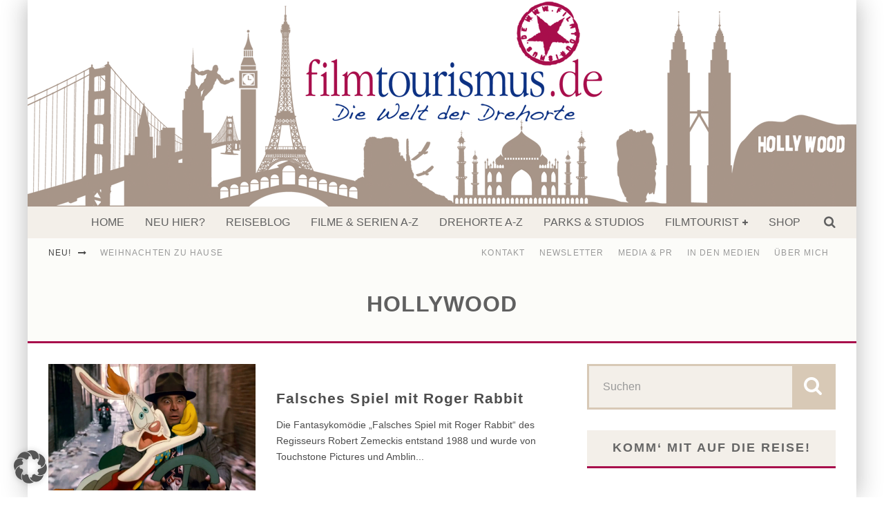

--- FILE ---
content_type: text/html; charset=UTF-8
request_url: https://www.filmtourismus.de/tag/hollywood/
body_size: 26023
content:
<!DOCTYPE html>
<html lang="de">
<head>
<meta charset="UTF-8">
<meta name="viewport" content="width=device-width, height=device-height, initial-scale=1.0, minimum-scale=1.0">
<link rel="profile" href="http://gmpg.org/xfn/11">
<meta name='robots' content='index, follow, max-image-preview:large, max-snippet:-1, max-video-preview:-1' />
<!-- This site is optimized with the Yoast SEO plugin v26.6 - https://yoast.com/wordpress/plugins/seo/ -->
<title>Die Welt der Drehorte: Hollywood - Filmtourismus.de</title>
<link rel="canonical" href="https://www.filmtourismus.de/tag/hollywood/" />
<meta property="og:locale" content="de_DE" />
<meta property="og:type" content="article" />
<meta property="og:title" content="Die Welt der Drehorte: Hollywood - Filmtourismus.de" />
<meta property="og:url" content="https://www.filmtourismus.de/tag/hollywood/" />
<meta property="og:site_name" content="Filmtourismus.de" />
<meta name="twitter:card" content="summary_large_image" />
<meta name="twitter:site" content="@filmtourismus" />
<script type="application/ld+json" class="yoast-schema-graph">{"@context":"https://schema.org","@graph":[{"@type":"CollectionPage","@id":"https://www.filmtourismus.de/tag/hollywood/","url":"https://www.filmtourismus.de/tag/hollywood/","name":"Die Welt der Drehorte: Hollywood - Filmtourismus.de","isPartOf":{"@id":"https://www.filmtourismus.de/#website"},"primaryImageOfPage":{"@id":"https://www.filmtourismus.de/tag/hollywood/#primaryimage"},"image":{"@id":"https://www.filmtourismus.de/tag/hollywood/#primaryimage"},"thumbnailUrl":"https://www.filmtourismus.de/wp-content/uploads/2023/06/falsches-spiel-mit-roger-rabbit-drehorte.jpg","breadcrumb":{"@id":"https://www.filmtourismus.de/tag/hollywood/#breadcrumb"},"inLanguage":"de"},{"@type":"ImageObject","inLanguage":"de","@id":"https://www.filmtourismus.de/tag/hollywood/#primaryimage","url":"https://www.filmtourismus.de/wp-content/uploads/2023/06/falsches-spiel-mit-roger-rabbit-drehorte.jpg","contentUrl":"https://www.filmtourismus.de/wp-content/uploads/2023/06/falsches-spiel-mit-roger-rabbit-drehorte.jpg","width":1200,"height":731,"caption":"Drehorte aus Falsches Spiel mit Roger Rabbit"},{"@type":"BreadcrumbList","@id":"https://www.filmtourismus.de/tag/hollywood/#breadcrumb","itemListElement":[{"@type":"ListItem","position":1,"name":"Home","item":"https://www.filmtourismus.de/"},{"@type":"ListItem","position":2,"name":"Hollywood"}]},{"@type":"WebSite","@id":"https://www.filmtourismus.de/#website","url":"https://www.filmtourismus.de/","name":"Filmtourismus.de","description":"Die Welt der Drehorte","potentialAction":[{"@type":"SearchAction","target":{"@type":"EntryPoint","urlTemplate":"https://www.filmtourismus.de/?s={search_term_string}"},"query-input":{"@type":"PropertyValueSpecification","valueRequired":true,"valueName":"search_term_string"}}],"inLanguage":"de"}]}</script>
<!-- / Yoast SEO plugin. -->
<link rel="alternate" type="application/rss+xml" title="Filmtourismus.de &raquo; Feed" href="https://www.filmtourismus.de/feed/" />
<link rel="alternate" type="application/rss+xml" title="Filmtourismus.de &raquo; Kommentar-Feed" href="https://www.filmtourismus.de/comments/feed/" />
<link rel="alternate" type="application/rss+xml" title="Filmtourismus.de &raquo; Hollywood Schlagwort-Feed" href="https://www.filmtourismus.de/tag/hollywood/feed/" />
<style id='wp-img-auto-sizes-contain-inline-css' type='text/css'>
img:is([sizes=auto i],[sizes^="auto," i]){contain-intrinsic-size:3000px 1500px}
/*# sourceURL=wp-img-auto-sizes-contain-inline-css */
</style>
<!-- <link rel='stylesheet' id='cf7ic_style-css' href='https://www.filmtourismus.de/wp-content/plugins/contact-form-7-image-captcha/css/cf7ic-style.css?ver=3.3.7' type='text/css' media='all' /> -->
<style>.captcha-image{border:1px solid;padding:10px;display:inline-block;text-align:center;}
.cf7ic_instructions{display:block;}
.captcha-image .cf7ic_instructions span{font-weight:bold;}
span.captcha-image > label{display:inline-block !important;position:relative;width:auto !important;}
.captcha-image svg{padding:5px;width:35px;height:35px;box-sizing:border-box;}
.captcha-image label>input+svg{cursor:pointer;border:2px solid transparent;position:relative;overflow:hidden;}
.captcha-image label:nth-child(2),
.captcha-image label:nth-child(3){margin-right:5px;}
.captcha-image label>input:checked+svg,
.captcha-image label>input:focus+svg{border:2px solid #f00;}
span.wpcf7-form-control.wpcf7-cf7ic{border:none;}
.kc_captcha{display:inherit;}
.cf7ic-style1{border:1px solid;padding:10px;display:inline-block;text-align:center;}
.cf7ic-icon-wrapper{font-size:inherit;}
.cf7ic-style1 .cf7ic-icon-wrapper .fa, .cf7ic-style1 .cf7ic-icon-wrapper svg{font-size:inherit;border-color:inherit;}
body .cf7ic-style1 .cf7ic-icon-wrapper svg{width:1em;height:1em;fill:currentColor;box-sizing:content-box !important;}
.woocommerce .captcha-image .cf7ic-icon-wrapper label, .woocommerce-page .captcha-image .cf7ic-icon-wrapper label, .captcha-image .cf7ic-icon-wrapper label{display:inline-block;width:inherit;vertical-align:text-top;}
.captcha-image label>input{opacity:0 !important;width:0 !important;height:0 !important;min-width:0 !important;min-height:0 !important;margin:0 !important;padding:0 !important;border:none !important;position:absolute !important;}
.captcha-image label>input+*{position:static;cursor:pointer;border-width:2px;border-style:none;border-color:transparent;padding:7px;}
.captcha-image label>input:checked+*,
.captcha-image label>input:focus+*{padding:7px;border-width:2px;border-style:solid;}
.cf7ic-special{opacity:0;filter:alpha(opacity=0);pointer-events:none;position:absolute;left:0;width:200px;}
.cf7ic-loader, .cf7ic-loader:before, .cf7ic-loader:after{border-radius:50% !important;width:2em !important;height:2em !important;-webkit-animation-fill-mode:both;animation-fill-mode:both;-webkit-animation:cf7ic-load 1.2s infinite ease-in-out;animation:cf7ic-load 1.2s infinite ease-in-out;}
.cf7ic-loader{display:block;color:#444;font-size:10px !important;margin:4.8em 6em !important;position:relative !important;text-indent:-9999em !important;-webkit-transform:translateZ(0) !important;-ms-transform:translateZ(0) !important;transform:translateZ(0) !important;-webkit-animation-delay:-0.16s;animation-delay:-0.16s;}
.cf7ic-loader:before, .cf7ic-loader:after{content:'';position:absolute;top:0;}
.cf7ic-loader:before{left:-3.5em;-webkit-animation-delay:-0.32s;animation-delay:-0.32s;}
.cf7ic-loader:after{left:3.5em;}
@-webkit-keyframes cf7ic-load {
0%,
80%,
100%{box-shadow:0 2.5em 0 -1.3em;}
40%{box-shadow:0 2.5em 0 0;}
}
@keyframes cf7ic-load {
0%,
80%,
100%{box-shadow:0 2.5em 0 -1.3em;}
40%{box-shadow:0 2.5em 0 0;}
} .ai1ic-fields{height:0 !important;display:block;overflow:hidden !important;}
body .ai1ic-fields input{position:absolute;transform:scale(0);}
.cf7ic-wpf{margin-bottom:30px !important;}
.cf7ic-wpf .captcha-image label{width:35px !important;}
.cf7ic-wpf .captcha-image label i{width:35px !important;text-align:center;}
.cf7ic-wpf .captcha-image .cf7ic-icon-wrapper {
display: block;
text-align: left !important;
}</style>
<style id='wp-block-library-inline-css' type='text/css'>
:root{--wp-block-synced-color:#7a00df;--wp-block-synced-color--rgb:122,0,223;--wp-bound-block-color:var(--wp-block-synced-color);--wp-editor-canvas-background:#ddd;--wp-admin-theme-color:#007cba;--wp-admin-theme-color--rgb:0,124,186;--wp-admin-theme-color-darker-10:#006ba1;--wp-admin-theme-color-darker-10--rgb:0,107,160.5;--wp-admin-theme-color-darker-20:#005a87;--wp-admin-theme-color-darker-20--rgb:0,90,135;--wp-admin-border-width-focus:2px}@media (min-resolution:192dpi){:root{--wp-admin-border-width-focus:1.5px}}.wp-element-button{cursor:pointer}:root .has-very-light-gray-background-color{background-color:#eee}:root .has-very-dark-gray-background-color{background-color:#313131}:root .has-very-light-gray-color{color:#eee}:root .has-very-dark-gray-color{color:#313131}:root .has-vivid-green-cyan-to-vivid-cyan-blue-gradient-background{background:linear-gradient(135deg,#00d084,#0693e3)}:root .has-purple-crush-gradient-background{background:linear-gradient(135deg,#34e2e4,#4721fb 50%,#ab1dfe)}:root .has-hazy-dawn-gradient-background{background:linear-gradient(135deg,#faaca8,#dad0ec)}:root .has-subdued-olive-gradient-background{background:linear-gradient(135deg,#fafae1,#67a671)}:root .has-atomic-cream-gradient-background{background:linear-gradient(135deg,#fdd79a,#004a59)}:root .has-nightshade-gradient-background{background:linear-gradient(135deg,#330968,#31cdcf)}:root .has-midnight-gradient-background{background:linear-gradient(135deg,#020381,#2874fc)}:root{--wp--preset--font-size--normal:16px;--wp--preset--font-size--huge:42px}.has-regular-font-size{font-size:1em}.has-larger-font-size{font-size:2.625em}.has-normal-font-size{font-size:var(--wp--preset--font-size--normal)}.has-huge-font-size{font-size:var(--wp--preset--font-size--huge)}.has-text-align-center{text-align:center}.has-text-align-left{text-align:left}.has-text-align-right{text-align:right}.has-fit-text{white-space:nowrap!important}#end-resizable-editor-section{display:none}.aligncenter{clear:both}.items-justified-left{justify-content:flex-start}.items-justified-center{justify-content:center}.items-justified-right{justify-content:flex-end}.items-justified-space-between{justify-content:space-between}.screen-reader-text{border:0;clip-path:inset(50%);height:1px;margin:-1px;overflow:hidden;padding:0;position:absolute;width:1px;word-wrap:normal!important}.screen-reader-text:focus{background-color:#ddd;clip-path:none;color:#444;display:block;font-size:1em;height:auto;left:5px;line-height:normal;padding:15px 23px 14px;text-decoration:none;top:5px;width:auto;z-index:100000}html :where(.has-border-color){border-style:solid}html :where([style*=border-top-color]){border-top-style:solid}html :where([style*=border-right-color]){border-right-style:solid}html :where([style*=border-bottom-color]){border-bottom-style:solid}html :where([style*=border-left-color]){border-left-style:solid}html :where([style*=border-width]){border-style:solid}html :where([style*=border-top-width]){border-top-style:solid}html :where([style*=border-right-width]){border-right-style:solid}html :where([style*=border-bottom-width]){border-bottom-style:solid}html :where([style*=border-left-width]){border-left-style:solid}html :where(img[class*=wp-image-]){height:auto;max-width:100%}:where(figure){margin:0 0 1em}html :where(.is-position-sticky){--wp-admin--admin-bar--position-offset:var(--wp-admin--admin-bar--height,0px)}@media screen and (max-width:600px){html :where(.is-position-sticky){--wp-admin--admin-bar--position-offset:0px}}
/*# sourceURL=wp-block-library-inline-css */
</style><style id='global-styles-inline-css' type='text/css'>
:root{--wp--preset--aspect-ratio--square: 1;--wp--preset--aspect-ratio--4-3: 4/3;--wp--preset--aspect-ratio--3-4: 3/4;--wp--preset--aspect-ratio--3-2: 3/2;--wp--preset--aspect-ratio--2-3: 2/3;--wp--preset--aspect-ratio--16-9: 16/9;--wp--preset--aspect-ratio--9-16: 9/16;--wp--preset--color--black: #000000;--wp--preset--color--cyan-bluish-gray: #abb8c3;--wp--preset--color--white: #ffffff;--wp--preset--color--pale-pink: #f78da7;--wp--preset--color--vivid-red: #cf2e2e;--wp--preset--color--luminous-vivid-orange: #ff6900;--wp--preset--color--luminous-vivid-amber: #fcb900;--wp--preset--color--light-green-cyan: #7bdcb5;--wp--preset--color--vivid-green-cyan: #00d084;--wp--preset--color--pale-cyan-blue: #8ed1fc;--wp--preset--color--vivid-cyan-blue: #0693e3;--wp--preset--color--vivid-purple: #9b51e0;--wp--preset--gradient--vivid-cyan-blue-to-vivid-purple: linear-gradient(135deg,rgb(6,147,227) 0%,rgb(155,81,224) 100%);--wp--preset--gradient--light-green-cyan-to-vivid-green-cyan: linear-gradient(135deg,rgb(122,220,180) 0%,rgb(0,208,130) 100%);--wp--preset--gradient--luminous-vivid-amber-to-luminous-vivid-orange: linear-gradient(135deg,rgb(252,185,0) 0%,rgb(255,105,0) 100%);--wp--preset--gradient--luminous-vivid-orange-to-vivid-red: linear-gradient(135deg,rgb(255,105,0) 0%,rgb(207,46,46) 100%);--wp--preset--gradient--very-light-gray-to-cyan-bluish-gray: linear-gradient(135deg,rgb(238,238,238) 0%,rgb(169,184,195) 100%);--wp--preset--gradient--cool-to-warm-spectrum: linear-gradient(135deg,rgb(74,234,220) 0%,rgb(151,120,209) 20%,rgb(207,42,186) 40%,rgb(238,44,130) 60%,rgb(251,105,98) 80%,rgb(254,248,76) 100%);--wp--preset--gradient--blush-light-purple: linear-gradient(135deg,rgb(255,206,236) 0%,rgb(152,150,240) 100%);--wp--preset--gradient--blush-bordeaux: linear-gradient(135deg,rgb(254,205,165) 0%,rgb(254,45,45) 50%,rgb(107,0,62) 100%);--wp--preset--gradient--luminous-dusk: linear-gradient(135deg,rgb(255,203,112) 0%,rgb(199,81,192) 50%,rgb(65,88,208) 100%);--wp--preset--gradient--pale-ocean: linear-gradient(135deg,rgb(255,245,203) 0%,rgb(182,227,212) 50%,rgb(51,167,181) 100%);--wp--preset--gradient--electric-grass: linear-gradient(135deg,rgb(202,248,128) 0%,rgb(113,206,126) 100%);--wp--preset--gradient--midnight: linear-gradient(135deg,rgb(2,3,129) 0%,rgb(40,116,252) 100%);--wp--preset--font-size--small: 13px;--wp--preset--font-size--medium: 20px;--wp--preset--font-size--large: 36px;--wp--preset--font-size--x-large: 42px;--wp--preset--spacing--20: 0.44rem;--wp--preset--spacing--30: 0.67rem;--wp--preset--spacing--40: 1rem;--wp--preset--spacing--50: 1.5rem;--wp--preset--spacing--60: 2.25rem;--wp--preset--spacing--70: 3.38rem;--wp--preset--spacing--80: 5.06rem;--wp--preset--shadow--natural: 6px 6px 9px rgba(0, 0, 0, 0.2);--wp--preset--shadow--deep: 12px 12px 50px rgba(0, 0, 0, 0.4);--wp--preset--shadow--sharp: 6px 6px 0px rgba(0, 0, 0, 0.2);--wp--preset--shadow--outlined: 6px 6px 0px -3px rgb(255, 255, 255), 6px 6px rgb(0, 0, 0);--wp--preset--shadow--crisp: 6px 6px 0px rgb(0, 0, 0);}:where(.is-layout-flex){gap: 0.5em;}:where(.is-layout-grid){gap: 0.5em;}body .is-layout-flex{display: flex;}.is-layout-flex{flex-wrap: wrap;align-items: center;}.is-layout-flex > :is(*, div){margin: 0;}body .is-layout-grid{display: grid;}.is-layout-grid > :is(*, div){margin: 0;}:where(.wp-block-columns.is-layout-flex){gap: 2em;}:where(.wp-block-columns.is-layout-grid){gap: 2em;}:where(.wp-block-post-template.is-layout-flex){gap: 1.25em;}:where(.wp-block-post-template.is-layout-grid){gap: 1.25em;}.has-black-color{color: var(--wp--preset--color--black) !important;}.has-cyan-bluish-gray-color{color: var(--wp--preset--color--cyan-bluish-gray) !important;}.has-white-color{color: var(--wp--preset--color--white) !important;}.has-pale-pink-color{color: var(--wp--preset--color--pale-pink) !important;}.has-vivid-red-color{color: var(--wp--preset--color--vivid-red) !important;}.has-luminous-vivid-orange-color{color: var(--wp--preset--color--luminous-vivid-orange) !important;}.has-luminous-vivid-amber-color{color: var(--wp--preset--color--luminous-vivid-amber) !important;}.has-light-green-cyan-color{color: var(--wp--preset--color--light-green-cyan) !important;}.has-vivid-green-cyan-color{color: var(--wp--preset--color--vivid-green-cyan) !important;}.has-pale-cyan-blue-color{color: var(--wp--preset--color--pale-cyan-blue) !important;}.has-vivid-cyan-blue-color{color: var(--wp--preset--color--vivid-cyan-blue) !important;}.has-vivid-purple-color{color: var(--wp--preset--color--vivid-purple) !important;}.has-black-background-color{background-color: var(--wp--preset--color--black) !important;}.has-cyan-bluish-gray-background-color{background-color: var(--wp--preset--color--cyan-bluish-gray) !important;}.has-white-background-color{background-color: var(--wp--preset--color--white) !important;}.has-pale-pink-background-color{background-color: var(--wp--preset--color--pale-pink) !important;}.has-vivid-red-background-color{background-color: var(--wp--preset--color--vivid-red) !important;}.has-luminous-vivid-orange-background-color{background-color: var(--wp--preset--color--luminous-vivid-orange) !important;}.has-luminous-vivid-amber-background-color{background-color: var(--wp--preset--color--luminous-vivid-amber) !important;}.has-light-green-cyan-background-color{background-color: var(--wp--preset--color--light-green-cyan) !important;}.has-vivid-green-cyan-background-color{background-color: var(--wp--preset--color--vivid-green-cyan) !important;}.has-pale-cyan-blue-background-color{background-color: var(--wp--preset--color--pale-cyan-blue) !important;}.has-vivid-cyan-blue-background-color{background-color: var(--wp--preset--color--vivid-cyan-blue) !important;}.has-vivid-purple-background-color{background-color: var(--wp--preset--color--vivid-purple) !important;}.has-black-border-color{border-color: var(--wp--preset--color--black) !important;}.has-cyan-bluish-gray-border-color{border-color: var(--wp--preset--color--cyan-bluish-gray) !important;}.has-white-border-color{border-color: var(--wp--preset--color--white) !important;}.has-pale-pink-border-color{border-color: var(--wp--preset--color--pale-pink) !important;}.has-vivid-red-border-color{border-color: var(--wp--preset--color--vivid-red) !important;}.has-luminous-vivid-orange-border-color{border-color: var(--wp--preset--color--luminous-vivid-orange) !important;}.has-luminous-vivid-amber-border-color{border-color: var(--wp--preset--color--luminous-vivid-amber) !important;}.has-light-green-cyan-border-color{border-color: var(--wp--preset--color--light-green-cyan) !important;}.has-vivid-green-cyan-border-color{border-color: var(--wp--preset--color--vivid-green-cyan) !important;}.has-pale-cyan-blue-border-color{border-color: var(--wp--preset--color--pale-cyan-blue) !important;}.has-vivid-cyan-blue-border-color{border-color: var(--wp--preset--color--vivid-cyan-blue) !important;}.has-vivid-purple-border-color{border-color: var(--wp--preset--color--vivid-purple) !important;}.has-vivid-cyan-blue-to-vivid-purple-gradient-background{background: var(--wp--preset--gradient--vivid-cyan-blue-to-vivid-purple) !important;}.has-light-green-cyan-to-vivid-green-cyan-gradient-background{background: var(--wp--preset--gradient--light-green-cyan-to-vivid-green-cyan) !important;}.has-luminous-vivid-amber-to-luminous-vivid-orange-gradient-background{background: var(--wp--preset--gradient--luminous-vivid-amber-to-luminous-vivid-orange) !important;}.has-luminous-vivid-orange-to-vivid-red-gradient-background{background: var(--wp--preset--gradient--luminous-vivid-orange-to-vivid-red) !important;}.has-very-light-gray-to-cyan-bluish-gray-gradient-background{background: var(--wp--preset--gradient--very-light-gray-to-cyan-bluish-gray) !important;}.has-cool-to-warm-spectrum-gradient-background{background: var(--wp--preset--gradient--cool-to-warm-spectrum) !important;}.has-blush-light-purple-gradient-background{background: var(--wp--preset--gradient--blush-light-purple) !important;}.has-blush-bordeaux-gradient-background{background: var(--wp--preset--gradient--blush-bordeaux) !important;}.has-luminous-dusk-gradient-background{background: var(--wp--preset--gradient--luminous-dusk) !important;}.has-pale-ocean-gradient-background{background: var(--wp--preset--gradient--pale-ocean) !important;}.has-electric-grass-gradient-background{background: var(--wp--preset--gradient--electric-grass) !important;}.has-midnight-gradient-background{background: var(--wp--preset--gradient--midnight) !important;}.has-small-font-size{font-size: var(--wp--preset--font-size--small) !important;}.has-medium-font-size{font-size: var(--wp--preset--font-size--medium) !important;}.has-large-font-size{font-size: var(--wp--preset--font-size--large) !important;}.has-x-large-font-size{font-size: var(--wp--preset--font-size--x-large) !important;}
/*# sourceURL=global-styles-inline-css */
</style>
<style id='classic-theme-styles-inline-css' type='text/css'>
/*! This file is auto-generated */
.wp-block-button__link{color:#fff;background-color:#32373c;border-radius:9999px;box-shadow:none;text-decoration:none;padding:calc(.667em + 2px) calc(1.333em + 2px);font-size:1.125em}.wp-block-file__button{background:#32373c;color:#fff;text-decoration:none}
/*# sourceURL=/wp-includes/css/classic-themes.min.css */
</style>
<!-- <link rel='stylesheet' id='nouislider-css-css' href='https://www.filmtourismus.de/wp-content/plugins/before-after-image-slider-pro/assets/nouislider.css?ver=9.10.0' type='text/css' media='all' /> -->
<!-- <link rel='stylesheet' id='wpbaimages-css-css' href='https://www.filmtourismus.de/wp-content/plugins/before-after-image-slider-pro/assets/ImageComparisonSlider.css?ver=2.4.2' type='text/css' media='all' /> -->
<!-- <link rel='stylesheet' id='contact-form-7-css' href='https://www.filmtourismus.de/wp-content/plugins/contact-form-7/includes/css/styles.css?ver=6.1.4' type='text/css' media='all' /> -->
<!-- <link rel='stylesheet' id='lbwps-styles-photoswipe5-main-css' href='https://www.filmtourismus.de/wp-content/plugins/lightbox-photoswipe/assets/ps5/styles/main.css?ver=5.8.2' type='text/css' media='all' /> -->
<!-- <link rel='stylesheet' id='swipebox-css' href='https://www.filmtourismus.de/wp-content/themes/valenti/assets/css/swipebox.min.css?ver=1.4.4.1' type='text/css' media='all' /> -->
<!-- <link rel='stylesheet' id='valenti-style-css' href='https://www.filmtourismus.de/wp-content/themes/valenti/assets/css/style.css?ver=5.6.3.9' type='text/css' media='all' /> -->
<link rel="stylesheet" type="text/css" href="//www.filmtourismus.de/wp-content/cache/wpfc-minified/1qc6klvg/7ur13.css" media="all"/>
<style id='valenti-style-inline-css' type='text/css'>
body{ color:#606060}.entry-content h1, .entry-content h2, .entry-content h3, .entry-content h4, .entry-content h5, .entry-content h6{ color:#606060}.link-color-wrap a, .block-wrap-code .block a{ color:#a80e4c}.link-color-wrap a:hover, .block-wrap-code .block a:hover{ color:#a80e4c}body{font-family:'Open Sans',sans-serif;font-size:14px;font-weight:400;line-height:1.666;text-transform:none;}.excerpt{font-family:'Open Sans',sans-serif;font-size:14px;font-weight:400;line-height:1.666;text-transform:none;}.preview-thumbnail .title, .preview-review .title{font-family:'Open Sans',sans-serif;font-size:14px;font-weight:700;line-height:1.3;text-transform:none;}.byline{font-family:'Open Sans',sans-serif;font-size:11px;font-weight:400;letter-spacing:0.1em;line-height:1.3;text-transform:none;}.hero-meta .byline{font-family:'Open Sans',sans-serif;font-size:11px;font-weight:400;letter-spacing:0.05em;line-height:1.3;text-transform:none;}.tipi-button{font-family:'Open Sans',sans-serif;font-size:14px;font-weight:700;letter-spacing:0.1em;text-transform:uppercase;}.secondary-menu-wrap, .secondary-menu-wrap .sub-menu a:not(.tipi-button){font-family:'Open Sans',sans-serif;font-size:14px;font-weight:700;letter-spacing:0.1em;line-height:1;text-transform:uppercase;}.footer-menu{font-family:'Open Sans',sans-serif;font-size:12px;font-weight:400;line-height:1;text-transform:none;}.site-footer .textwidget{font-family:'Open Sans',sans-serif;font-size:14px;font-weight:400;line-height:1.666;text-transform:none;}.copyright{font-family:'Open Sans',sans-serif;font-size:12px;font-weight:400;line-height:1;text-transform:none;}.preview-slider.title-s .title{font-family:'Open Sans',sans-serif;font-size:14px;font-weight:700;letter-spacing:0.04em;line-height:1.4;text-transform:uppercase;}.preview-slider.title-m .title{font-family:'Open Sans',sans-serif;font-size:14px;font-weight:700;letter-spacing:0.04em;line-height:1.4;text-transform:uppercase;}.preview-slider.title-l .title{font-family:'Open Sans',sans-serif;font-size:14px;font-weight:700;letter-spacing:0.04em;line-height:1.4;text-transform:uppercase;}.preview-slider.title-xl .title{font-family:'Open Sans',sans-serif;font-size:14px;font-weight:700;letter-spacing:0.04em;line-height:1.4;text-transform:uppercase;}.preview-grid.title-xs .title{font-family:'Open Sans',sans-serif;font-size:14px;font-weight:700;letter-spacing:0.04em;line-height:1.4;text-transform:uppercase;}.preview-grid.title-s .title{font-family:'Open Sans',sans-serif;font-size:14px;font-weight:700;letter-spacing:0.04em;line-height:1.4;text-transform:uppercase;}.preview-grid.title-m .title{font-family:'Open Sans',sans-serif;font-size:14px;font-weight:700;letter-spacing:0.04em;line-height:1.4;text-transform:uppercase;}.preview-grid.title-l .title{font-family:'Open Sans',sans-serif;font-size:14px;font-weight:700;letter-spacing:0.04em;line-height:1.4;text-transform:uppercase;}.preview-classic .title{font-family:'Open Sans',sans-serif;font-size:14px;font-weight:400;letter-spacing:0.05em;line-height:1.3;text-transform:none;}.preview-2 .title{font-family:'Open Sans',sans-serif;font-size:14px;font-weight:400;letter-spacing:0.05em;line-height:1.3;text-transform:none;}.entry-content blockquote, .entry-content blockquote p{font-family:'Open Sans',sans-serif;font-size:18px;font-weight:400;line-height:1.5;text-transform:none;}.hero-wrap .caption, .gallery-block__wrap .caption, figcaption{font-family:'Open Sans',sans-serif;font-size:10px;font-weight:400;line-height:1.2;text-transform:none;}.main-navigation .horizontal-menu > li > a{font-family:'Open Sans',sans-serif;font-size:14px;font-weight:400;letter-spacing:0.15em;line-height:1;text-transform:uppercase;}.sub-menu a:not(.tipi-button){font-family:'Open Sans',sans-serif;font-size:14px;font-weight:400;letter-spacing:0.13em;line-height:1.6;text-transform:uppercase;}.hero-meta.tipi-s-typo .title{font-family:'Open Sans',sans-serif;font-size:18px;font-weight:700;line-height:1.3;text-transform:none;}.hero-meta.tipi-m-typo .title{font-family:'Open Sans',sans-serif;font-size:18px;font-weight:700;line-height:1.3;text-transform:uppercase;}.hero-meta.tipi-l-typo .title{font-family:'Open Sans',sans-serif;font-size:18px;font-weight:700;line-height:1.3;text-transform:uppercase;}.entry-content h2{font-family:'Open Sans',sans-serif;font-size:18px;font-weight:700;line-height:1.3;text-transform:none;}.entry-content h3{font-family:'Open Sans',sans-serif;font-size:14px;font-weight:700;line-height:1.3;text-transform:none;}.entry-content h4{font-family:'Open Sans',sans-serif;font-size:14px;font-weight:700;line-height:1.3;text-transform:none;}.entry-content h5{font-family:'Open Sans',sans-serif;font-size:14px;font-weight:700;line-height:1.3;text-transform:none;}.widget-title{font-family:'Open Sans',sans-serif;font-size:14px;font-weight:700;letter-spacing:0.1em;line-height:1.3;text-transform:uppercase;}.block-title-wrap .title{font-family:'Open Sans',sans-serif;font-size:16px;font-weight:700;letter-spacing:0.16em;line-height:1.8;text-transform:uppercase;}.block-subtitle{font-family:'Open Sans',sans-serif;font-size:15px;font-weight:700;letter-spacing:0.1em;line-height:1.3;text-transform:none;}.preview-classic { padding-bottom: 30px; }.block-wrap-classic .block ~ .block { padding-top: 30px; }.preview-thumbnail { padding-bottom: 20px; }.valenti-widget .preview-thumbnail { padding-bottom: 15px; }.block-title-inner{ border-bottom:3px solid #161616;}.site-footer > .bg-area{ border-top:20px solid #333333;}.footer-widget-wrap{ border-right:1px solid #333333;}.split-1:not(.preview-thumbnail) .mask {
-webkit-flex: 0 0 40%;
-ms-flex: 0 0 40%;
flex: 0 0 40%;
width: 40%;
}.footer-lower {
padding-top: 30px;
padding-bottom: 30px;
}.footer-widget-wrap {
padding-top: 45px;
padding-bottom: 45px;
}.main-menu > li > a {
padding-top: 15px;
padding-bottom: 15px;
}.main-navigation .main-nav-wrap > .menu-icons a{padding-left:10px;}.main-navigation .main-nav-wrap > .menu-icons a{padding-right:10px;}.main-navigation .main-nav-wrap > .menu-icons {margin-right:-10px;}.main-navigation .main-nav-wrap .menu-icons > li > a {font-size:18px;}.secondary-menu-wrap .menu-icons a{padding-left:10px;}.secondary-menu-wrap .menu-icons a{padding-right:10px;}.secondary-menu-wrap .menu-icons {margin-right:-10px;}.secondary-menu-wrap .menu-icons > li > a {font-size:16px;}.accent--color, .bbp-submit-wrapper button, .bbp-submit-wrapper button:visited, .buddypress .cb-cat-header .title a, .woocommerce .star-rating:before, .woocommerce-page .star-rating:before, .woocommerce .star-rating span, .woocommerce-page .star-rating span, .woocommerce .stars a {
color:#a80e4c;
}.bbp-submit-wrapper button, #buddypress button:hover, #buddypress a.button:hover, #buddypress a.button:focus, #buddypress input[type=submit]:hover, #buddypress input[type=button]:hover, #buddypress input[type=reset]:hover, #buddypress ul.button-nav li a:hover, #buddypress ul.button-nav li.current a, #buddypress div.generic-button a:hover, #buddypress .comment-reply-link:hover, #buddypress .activity-list li.load-more:hover, #buddypress #groups-list .generic-button a:hover {
border-color: #a80e4c;
}.sidebar-widget .widget-title, .cb-cat-header, .site-footer .footer-widget-area .widget-title span, #wp-calendar caption, #buddypress #members-list .cb-member-list-box .item .item-title, #buddypress div.item-list-tabs ul li.selected, #buddypress div.item-list-tabs ul li.current, #buddypress .item-list-tabs ul li:hover, .woocommerce div.product .woocommerce-tabs ul.tabs li.active,
.author-page-box {
border-bottom-color: #a80e4c ;
}.cb-highlight, #buddypress button:hover, #buddypress a.button:hover, #buddypress a.button:focus, #buddypress input[type=submit]:hover, #buddypress input[type=button]:hover, #buddypress input[type=reset]:hover, #buddypress ul.button-nav li a:hover, #buddypress ul.button-nav li.current a, #buddypress div.generic-button a:hover, #buddypress .comment-reply-link:hover, #buddypress .activity-list li.load-more:hover, #buddypress #groups-list .generic-button a:hover {
background-color: #a80e4c;
}.font-b { font-family: 'Open Sans',sans-serif; }h1, h2, h3, h4, h5, h6, .font-h, #bbp-user-navigation, .product_meta, .price, .woocommerce-review-link, .cart_item, .cart-collaterals .cart_totals th { font-family: 'Open Sans',sans-serif }.site-mob-header:not(.site-mob-header-11) .header-padding .logo-main-wrap, .site-mob-header:not(.site-mob-header-11) .header-padding .icons-wrap a, .site-mob-header-11 .header-padding {
padding-top: 10px;
padding-bottom: 10px;
}.site-header .header-padding {
padding-top: 10px;
padding-bottom: 10px;
}.site-header .bg-area{background-color: #f3efe9;}.site-header .background{background-position: center center;}.site-header,.site-header a{color: #606060;}.site-footer .bg-area{background-color: #1c1d1e;}.site-footer .background{background-position: center center;}.site-footer,.site-footer a{color: #e5e5e5;}.footer-widget-area{background-color: #272727;}.footer-widget-area{background-position: center center;}.footer-widget-area,.footer-widget-area a{color: #e5e5e5;}.grid-spacing { border-top-width: 3px; }.preview-slider.tile-overlay--1:after, .preview-slider.tile-overlay--2 .meta:after { opacity: 0; }.preview-grid.tile-overlay--1:after, .preview-grid.tile-overlay--2 .meta:after { opacity: 0.2; }.main-navigation-border { border-bottom-color: #161616; }@media only screen and (min-width: 481px) {.slider-spacing { margin-right: 3px;}.block-wrap-slider .slider { padding-top: 3px;}.grid-spacing { border-right-width: 3px; }.block-wrap-grid:not(.block-wrap-81) .block { width: calc( 100% + 3px ); }}@media only screen and (min-width: 768px) {.grid-spacing { border-right-width: 3px; }.block-wrap-55 .slide { margin-right: 3px!important; }.block-wrap-grid:not(.block-wrap-81) .block { width: calc( 100% + 3px ); }.preview-slider.tile-overlay--1:hover:after, .preview-slider.tile-overlay--2.tile-overlay--gradient:hover:after, .preview-slider.tile-overlay--2:hover .meta:after { opacity: 0 ; }.preview-grid.tile-overlay--1:hover:after, .preview-grid.tile-overlay--2.tile-overlay--gradient:hover:after, .preview-grid.tile-overlay--2:hover .meta:after { opacity: 0.3 ; }}@media only screen and (min-width: 1020px) {body{font-size:16px;}.hero-meta .byline{font-size:14px;}.tipi-button{font-size:12px;}.secondary-menu-wrap, .secondary-menu-wrap .sub-menu a:not(.tipi-button){font-size:12px;}.site-footer .textwidget{font-size:16px;}.preview-slider.title-s .title{font-size:16px;}.preview-slider.title-m .title{font-size:20px;}.preview-slider.title-l .title{font-size:30px;}.preview-slider.title-xl .title{font-size:40px;}.preview-grid.title-xs .title{font-size:16px;}.preview-grid.title-s .title{font-size:20px;}.preview-grid.title-m .title{font-size:32px;}.preview-grid.title-l .title{font-size:38px;}.preview-classic .title{font-size:22px;}.preview-2 .title{font-size:26px;}.entry-content blockquote, .entry-content blockquote p{font-size:20px;}.main-navigation .horizontal-menu > li > a{font-size:16px;}.hero-meta.tipi-s-typo .title{font-size:28px;}.hero-meta.tipi-m-typo .title{font-size:36px;}.hero-meta.tipi-l-typo .title{font-size:44px;}.entry-content h2{font-size:24px;}.entry-content h3{font-size:18px;}.entry-content h4{font-size:16px;}.entry-content h5{font-size:16px;}.widget-title{font-size:20px;}.block-title-wrap .title{font-size:22px;}}@media only screen and (min-width: 1200px) {.site {background-color:#ffffff;}}@media only screen and (min-width: 1020px){
#cb-logo-box {
padding-left: 0;
padding-right: 0;
}
.cb-grid-4 .cb-article-meta h2,
.cb-grid-5 .cb-article-meta h2,
.cb-grid-6 .cb-article-meta h2 
{
padding: 0 40px 20px 40px;
}
}
.cb-logo-center #logo {
padding: 20px 0 0;
}
.cb-logo-center #logo a {
display: block;
margin: 0;
padding: 0;
margin-bottom: -6px;
}
.header {
background-color: #f3efe9;
}
.cb-modal-light .cb-modal .cb-search .cb-search-field {
color: #999999 !important;
background: #f7f7f7 !important;
border: 3px solid #e9e9e9 !important;
}
.cb-modal-light .cb-modal .cb-search .cb-search-submit {
border: none !important;
background: #e5e5e5 !important;
color: #999999 !important;
}
#cb-search-modal .cb-header, .cb-join-modal .cb-header, .lwa .cb-header {
color: #666666 !important;
}
.cb-modal-light .cb-modal i {
background-color: transparent;
}
.cb-fis .cb-single-title {
color: #666666;
z-index: 3;
}
h1, .h1, h2, .h2, h3, .h3, h4, .h4, h5, .h5, h6, .h6 {
font-weight: 400;
}
.cb-grid-3 .cb-article-meta h2, .cb-grid-4 .cb-article-meta h2, .cb-grid-5 .cb-article-meta h2, .cb-grid-6 .cb-article-meta h2 {
font-weight: 700;
}
.cb-light-blog .cb-module-block article {
background: #FFFFFF;
}
.cb-module-block .cb-post-title {
font-weight: 700;
}
.cb-top-reviews-widget li .cb-post-title, .cb-related-posts-block li .cb-post-title {
font-weight: 700;
}
#cb-logo-box {
padding:0;
}
@media only screen and (min-width: 768px){
#cb-top-menu .cb-top-nav li:hover {
background: #a80e4c;
}
}
#cb-mob-menu {
background: whitesmoke;
}
#cb-mob-menu .cb-mob-menu-wrap ul li a {
padding: 10px;
display: block;
font-weight: 700;
text-transform: uppercase;
color: gray;
}
#cb-mob-menu .cb-mob-menu-wrap ul li {
text-align: left
}
#cb-mob-close 
.fa.cb-times {
color: gray;
font-size: 20px;
}
.cb-video-frame {
margin: 0;
}
@media only screen and (min-width: 768px) {
#cb-footer .cb-footer-lower .cb-copyright {
text-align: right;
float: right;
}
}
@media only screen and (min-width: 768px){
#cb-footer .cb-footer-lower .cb-footer-links ul {
text-align: left;
}
}
/*# sourceURL=valenti-style-inline-css */
</style>
<!-- <link rel='stylesheet' id='simple-social-icons-font-css' href='https://www.filmtourismus.de/wp-content/plugins/simple-social-icons/css/style.css?ver=4.0.0' type='text/css' media='all' /> -->
<!-- <link rel='stylesheet' id='borlabs-cookie-custom-css' href='https://www.filmtourismus.de/wp-content/cache/borlabs-cookie/1/borlabs-cookie-1-de.css?ver=3.3.23-66' type='text/css' media='all' /> -->
<!-- <link rel='stylesheet' id='cp-animate-rotate-css' href='https://www.filmtourismus.de/wp-content/plugins/convertplug/modules/assets/css/minified-animation/rotate.min.css?ver=3.6.2' type='text/css' media='all' /> -->
<!-- <link rel='stylesheet' id='cp-animate-bounce-css' href='https://www.filmtourismus.de/wp-content/plugins/convertplug/modules/assets/css/minified-animation/bounce.min.css?ver=3.6.2' type='text/css' media='all' /> -->
<!-- <link rel='stylesheet' id='convert-plus-module-main-style-css' href='https://www.filmtourismus.de/wp-content/plugins/convertplug/modules/assets/css/cp-module-main.css?ver=3.6.2' type='text/css' media='all' /> -->
<!-- <link rel='stylesheet' id='convert-plus-modal-style-css' href='https://www.filmtourismus.de/wp-content/plugins/convertplug/modules/modal/assets/css/modal.min.css?ver=3.6.2' type='text/css' media='all' /> -->
<!-- <link rel='stylesheet' id='cb-child-stylesheet-css' href='https://www.filmtourismus.de/wp-content/themes/filmtourismus/style.css?ver=2026-01' type='text/css' media='all' /> -->
<!-- <link rel='stylesheet' id='embed-google-fonts-open-sans-css' href='https://www.filmtourismus.de/wp-content/embed-google-fonts/open-sans/_font.css?ver=local-2026-01' type='text/css' media='all' /> -->
<!-- <link rel='stylesheet' id='embed-google-fonts-noto-serif-css' href='https://www.filmtourismus.de/wp-content/embed-google-fonts/noto-serif/_font.css?ver=local-2026-01' type='text/css' media='all' /> -->
<link rel="stylesheet" type="text/css" href="//www.filmtourismus.de/wp-content/cache/wpfc-minified/2dh3twx1/7ur13.css" media="all"/>
<script data-no-optimize="1" data-no-minify="1" data-cfasync="false" nowprocket type="text/javascript" src="https://www.filmtourismus.de/wp-content/cache/borlabs-cookie/1/borlabs-cookie-config-de.json.js?ver=3.3.23-86" id="borlabs-cookie-config-js"></script>
<script data-no-optimize="1" data-no-minify="1" data-cfasync="false" nowprocket type="text/javascript" src="https://www.filmtourismus.de/wp-content/plugins/borlabs-cookie/assets/javascript/borlabs-cookie-prioritize.min.js?ver=3.3.23" id="borlabs-cookie-prioritize-js"></script>
<link rel="https://api.w.org/" href="https://www.filmtourismus.de/wp-json/" /><link rel="alternate" title="JSON" type="application/json" href="https://www.filmtourismus.de/wp-json/wp/v2/tags/98" /><link rel="preload" type="font/woff2" as="font" href="https://www.filmtourismus.de/wp-content/themes/valenti/assets/css/valenti/valenti.woff2?o9cfvj" crossorigin><link rel="dns-prefetch" href="//fonts.googleapis.com"><link rel="preconnect" href="https://fonts.gstatic.com/" crossorigin><link rel="icon" href="https://www.filmtourismus.de/wp-content/uploads/2015/06/favicon-1.gif" sizes="32x32" />
<link rel="icon" href="https://www.filmtourismus.de/wp-content/uploads/2015/06/favicon-1.gif" sizes="192x192" />
<link rel="apple-touch-icon" href="https://www.filmtourismus.de/wp-content/uploads/2015/06/favicon-1.gif" />
<meta name="msapplication-TileImage" content="https://www.filmtourismus.de/wp-content/uploads/2015/06/favicon-1.gif" />
<style type="text/css" id="wp-custom-css">
.main-navigation .horizontal-menu>li>a {
letter-spacing: normal !important;
}
body {
hyphens: auto;
}
/** Desktop **/
@media only screen and (min-width: 1020px) {
body, .entry-content ul {
font-size: 18px; 
line-height: 1.6;
}
h1, h2 {
font-weight: bold;
}
/** Überschrift **/
.cb-fis .cb-single-title {
font-weight: bold;
}
}
/** Mobile/ Tablet **/
@media only screen and (max-width: 1020px) {
body, .entry-content ul {
font-size: 18px; 
line-height: 1.6;
}
h1, h2 {
font-weight: bold;
font-size: 18px; 
}
h3, .h3 {
font-size: 18px;
}
/** Überschrift Liste */
h4, .h4 {
font-size: 18px;
}
/* Überschrift bei Suche */
.cb-module-block .cb-post-title {
font-size: 18px;
}
/** Überschrift  **/
.cb-fis .cb-single-title {
font-weight: bold;
font-size: 21px; 
}
}
@media only screen and (max-width: 1020px) {
.logo img {
width: 100%;
max-width: 300px;
height: auto;
}
}
</style>
<style id='valenti-logo-inline-css' type='text/css'>
@media only screen and (min-width: 1200px) {.logo-main img{ display:inline-block; width:1200px; height:299px;}}
/*# sourceURL=valenti-logo-inline-css */
</style>
<style id='valenti-mm-style-inline-css' type='text/css'>
.main-menu .mm-color.menu-item-1518 .block-title-wrap.block-title-border-2 .title, .main-menu .mm-color.menu-item-1518 .mm-51 .menu-wrap > .sub-menu > li > a
{ border-color: #a80e4c!important; }
.main-menu-bar-color-1 .main-menu .mm-color.menu-item-1518.active > a,
.main-menu-bar-color-1.mm-ani-0 .main-menu .mm-color.menu-item-1518:hover > a,
.main-menu-bar-color-1 .main-menu .current-menu-item.menu-item-1518 > a,
.main-menu-bar-color-1 .main-menu .current-post-ancestor.menu-item-1518 > a,
.main-menu-bar-color-1 .main-menu .current-menu-ancestor.menu-item-1518 > a
{ background: #a80e4c; }.main-navigation .mm-color.menu-item-1518.mm-sb-left .sub-menu { background: #a80e4c;}
.main-menu .mm-color.menu-item-1524 .block-title-wrap.block-title-border-2 .title, .main-menu .mm-color.menu-item-1524 .mm-51 .menu-wrap > .sub-menu > li > a
{ border-color: #a80e4c!important; }
.main-menu-bar-color-1 .main-menu .mm-color.menu-item-1524.active > a,
.main-menu-bar-color-1.mm-ani-0 .main-menu .mm-color.menu-item-1524:hover > a,
.main-menu-bar-color-1 .main-menu .current-menu-item.menu-item-1524 > a,
.main-menu-bar-color-1 .main-menu .current-post-ancestor.menu-item-1524 > a,
.main-menu-bar-color-1 .main-menu .current-menu-ancestor.menu-item-1524 > a
{ background: #a80e4c; }.main-navigation .mm-color.menu-item-1524.mm-sb-left .sub-menu { background: #a80e4c;}
.main-menu .mm-color.menu-item-1530 .block-title-wrap.block-title-border-2 .title, .main-menu .mm-color.menu-item-1530 .mm-51 .menu-wrap > .sub-menu > li > a
{ border-color: #a80e4c!important; }
.main-menu-bar-color-1 .main-menu .mm-color.menu-item-1530.active > a,
.main-menu-bar-color-1.mm-ani-0 .main-menu .mm-color.menu-item-1530:hover > a,
.main-menu-bar-color-1 .main-menu .current-menu-item.menu-item-1530 > a,
.main-menu-bar-color-1 .main-menu .current-post-ancestor.menu-item-1530 > a,
.main-menu-bar-color-1 .main-menu .current-menu-ancestor.menu-item-1530 > a
{ background: #a80e4c; }.main-navigation .mm-color.menu-item-1530.mm-sb-left .sub-menu { background: #a80e4c;}
.main-menu .mm-color.menu-item-1706 .block-title-wrap.block-title-border-2 .title, .main-menu .mm-color.menu-item-1706 .mm-51 .menu-wrap > .sub-menu > li > a
{ border-color: #a80e4c!important; }
.main-menu-bar-color-1 .main-menu .mm-color.menu-item-1706.active > a,
.main-menu-bar-color-1.mm-ani-0 .main-menu .mm-color.menu-item-1706:hover > a,
.main-menu-bar-color-1 .main-menu .current-menu-item.menu-item-1706 > a,
.main-menu-bar-color-1 .main-menu .current-post-ancestor.menu-item-1706 > a,
.main-menu-bar-color-1 .main-menu .current-menu-ancestor.menu-item-1706 > a
{ background: #a80e4c; }.main-navigation .mm-color.menu-item-1706.mm-sb-left .sub-menu { background: #a80e4c;}
.main-menu .mm-color.menu-item-1663 .block-title-wrap.block-title-border-2 .title, .main-menu .mm-color.menu-item-1663 .mm-51 .menu-wrap > .sub-menu > li > a
{ border-color: #a80e4c!important; }
.main-menu-bar-color-1 .main-menu .mm-color.menu-item-1663.active > a,
.main-menu-bar-color-1.mm-ani-0 .main-menu .mm-color.menu-item-1663:hover > a,
.main-menu-bar-color-1 .main-menu .current-menu-item.menu-item-1663 > a,
.main-menu-bar-color-1 .main-menu .current-post-ancestor.menu-item-1663 > a,
.main-menu-bar-color-1 .main-menu .current-menu-ancestor.menu-item-1663 > a
{ background: #a80e4c; }.main-navigation .mm-color.menu-item-1663.mm-sb-left .sub-menu { background: #a80e4c;}
.main-menu .mm-color.menu-item-1529 .block-title-wrap.block-title-border-2 .title, .main-menu .mm-color.menu-item-1529 .mm-51 .menu-wrap > .sub-menu > li > a
{ border-color: #a80e4c!important; }
.main-menu-bar-color-1 .main-menu .mm-color.menu-item-1529.active > a,
.main-menu-bar-color-1.mm-ani-0 .main-menu .mm-color.menu-item-1529:hover > a,
.main-menu-bar-color-1 .main-menu .current-menu-item.menu-item-1529 > a,
.main-menu-bar-color-1 .main-menu .current-post-ancestor.menu-item-1529 > a,
.main-menu-bar-color-1 .main-menu .current-menu-ancestor.menu-item-1529 > a
{ background: #a80e4c; }.main-navigation .mm-color.menu-item-1529.mm-sb-left .sub-menu { background: #a80e4c;}
.main-menu .mm-color.menu-item-1934 .block-title-wrap.block-title-border-2 .title, .main-menu .mm-color.menu-item-1934 .mm-51 .menu-wrap > .sub-menu > li > a
{ border-color: #a80e4c!important; }
.main-menu-bar-color-1 .main-menu .mm-color.menu-item-1934.active > a,
.main-menu-bar-color-1.mm-ani-0 .main-menu .mm-color.menu-item-1934:hover > a,
.main-menu-bar-color-1 .main-menu .current-menu-item.menu-item-1934 > a,
.main-menu-bar-color-1 .main-menu .current-post-ancestor.menu-item-1934 > a,
.main-menu-bar-color-1 .main-menu .current-menu-ancestor.menu-item-1934 > a
{ background: #a80e4c; }.main-navigation .mm-color.menu-item-1934.mm-sb-left .sub-menu { background: #a80e4c;}
.main-menu .mm-color.menu-item-14184 .block-title-wrap.block-title-border-2 .title, .main-menu .mm-color.menu-item-14184 .mm-51 .menu-wrap > .sub-menu > li > a
{ border-color: #a80e4c!important; }
.main-menu-bar-color-1 .main-menu .mm-color.menu-item-14184.active > a,
.main-menu-bar-color-1.mm-ani-0 .main-menu .mm-color.menu-item-14184:hover > a,
.main-menu-bar-color-1 .main-menu .current-menu-item.menu-item-14184 > a,
.main-menu-bar-color-1 .main-menu .current-post-ancestor.menu-item-14184 > a,
.main-menu-bar-color-1 .main-menu .current-menu-ancestor.menu-item-14184 > a
{ background: #a80e4c; }.main-navigation .mm-color.menu-item-14184.mm-sb-left .sub-menu { background: #a80e4c;}
/*# sourceURL=valenti-mm-style-inline-css */
</style>
</head>
<body class="archive tag tag-hollywood tag-98 wp-theme-valenti wp-child-theme-filmtourismus body-mob-header-1 site-mob-menu-a-4 site-mob-menu-1 sticky-sbs header--style-1 with--bg mm-ani-3">
<div id="cb-outer-container" class="site">
<header id="mobhead" class="site-header-block site-mob-header tipi-l-0 site-mob-header-1 sticky-menu-1 sticky-top site-skin-2 site-img-1"><div class="bg-area header-padding tipi-row side-spacing tipi-vertical-c">
<ul class="menu-left icons-wrap tipi-vertical-c">
<li class="valenti-icon vertical-c"><a href="#" class="mob-tr-open" data-target="slide-menu"><i class="valenti-i-menu" aria-hidden="true"></i></a></li>	</ul>
<div class="logo-main-wrap logo-mob-wrap">
<div class="logo logo-mobile"><a href="https://www.filmtourismus.de" data-pin-nopin="true"><img src="https://www.filmtourismus.de/wp-content/uploads/2020/08/filmtourismus-de_logo_mobile_2023.webp" srcset="https://www.filmtourismus.de/wp-content/uploads/2020/08/filmtourismus-de_logo_mobile_2023.webp 2x" width="1282" height="228"></a></div>	</div>
<ul class="menu-right icons-wrap tipi-vertical-c">
<li class="valenti-icon cb-icon-search cb-menu-icon vertical-c"><a href="#" data-title="Suchen" class="tipi-tip tipi-tip-b vertical-c modal-tr" data-type="search"><i class="valenti-i-search" aria-hidden="true"></i></a></li>			</ul>
<div class="background"></div></div>
</header><!-- .site-mob-header --><div id="mob-line" class="tipi-m-0"></div>		<div id="cb-container" class="site-inner container clearfix">
<header id="masthead" class="site-header-block site-header clearfix site-header-1 header-skin-3 site-img-1 mm-skin-2 main-menu-skin-1 main-menu-width-3 main-menu-bar-color-2 wrap logo-only-when-stuck main-menu-c"><div class="bg-area">
<div class="logo-main-wrap header-padding tipi-vertical-c logo-main-wrap-l side-spacing">
<div class="logo logo-main"><a href="https://www.filmtourismus.de" data-pin-nopin="true"><img src="https://www.filmtourismus.de/wp-content/uploads/2015/06/filmtourismus-de-die-welt-der-drehorte.png" srcset="https://www.filmtourismus.de/wp-content/uploads/2015/06/filmtourismus-de-die-welt-der-drehorte.png 2x" width="1200" height="299" alt="Filmtourismus - Die Welt der Drehorte"></a></div>					</div>
<div class="background"></div></div>
</header><!-- .site-header --><div id="header-line"></div><nav id="cb-nav-bar" class="main-navigation cb-nav-bar-wrap nav-bar tipi-m-0-down clearfix mm-ani-3 mm-skin-2 main-menu-bar-color-1 wrap sticky-top sticky-menu sticky-menu-1 logo-only-when-stuck main-menu-c">	<div class="site-skin-1 menu-bg-area">
<div id="main-menu-wrap" class="main-menu-wrap cb-nav-bar-wrap clearfix font-h main-nav-wrap vertical-c  wrap">
<div class="logo-menu-wrap logo-menu-wrap-placeholder"></div>			<ul id="menu-main-menu" class="main-menu nav cb-main main-nav main-nav clearfix tipi-flex horizontal-menu">
<li id="menu-item-1518" class="menu-item menu-item-type-custom menu-item-object-custom menu-item-home dropper standard-drop mm-color menu-item-1518"><a href="https://www.filmtourismus.de/">Home</a></li>
<li id="menu-item-1524" class="menu-item menu-item-type-post_type menu-item-object-page dropper standard-drop mm-color menu-item-1524"><a title="Was ist Filmtourismus?" href="https://www.filmtourismus.de/was-ist-filmtourismus/">Neu hier?</a></li>
<li id="menu-item-1530" class="menu-item menu-item-type-taxonomy menu-item-object-category dropper drop-it mm-color mm-art mm-wrap-31 mm-wrap mm-sb-left menu-item-1530"><a href="https://www.filmtourismus.de/drehortreisen/" data-ppp="7" data-tid="374"  data-term="category">Reiseblog</a><div class="menu mm-31 tipi-row" data-mm="31"><div class="menu-wrap menu-wrap-more-10 tipi-flex"><div id="block-wrap-1530" class="block-wrap block-wrap-22 block-to-see block-wrap-classic clearfix ppl-m-2 ppl-s-2 block-css-1530 side-spacing--boxed " data-id="1530"><div class="block-inner-style"><div class="block-inner-box contents"><div class="block-title-wrap cb-module-header block-title-2 block-title-border-2"><div class="block-title-inner"><div class="block-title"><h2 class="title" style="border-bottom-color:#a80e4c;">Reiseblog</h2></div><p class="block-subtitle"></p></div></div><div class="block">		<article class="preview-thumbnail split ani-base split-1 split-design-1 tipi-xs-12 preview-22 post-18586 post type-post status-publish format-standard has-post-thumbnail hentry category-europa category-filmeserien category-drehortreisen tag-cardiff tag-grossbritannien tag-pembrokeshire tag-portmeirion tag-wales tag-wrexham">
<div class="preview-mini-wrap clearfix tipi-flex">
<div class="cb-mask mask" style="background:#a80e4c">			<a href="https://www.filmtourismus.de/wales-drehorte/" class="mask-img">
<img width="1200" height="876" src="https://www.filmtourismus.de/wp-content/uploads/2025/11/wales-eryri-nationalpark.jpg" class="attachment-full size-full wp-post-image" alt="Eryri National Park, Wales" decoding="async" fetchpriority="high" srcset="https://www.filmtourismus.de/wp-content/uploads/2025/11/wales-eryri-nationalpark.jpg 1200w, https://www.filmtourismus.de/wp-content/uploads/2025/11/wales-eryri-nationalpark-750x548.jpg 750w, https://www.filmtourismus.de/wp-content/uploads/2025/11/wales-eryri-nationalpark-1024x748.jpg 1024w, https://www.filmtourismus.de/wp-content/uploads/2025/11/wales-eryri-nationalpark-768x561.jpg 768w, https://www.filmtourismus.de/wp-content/uploads/2025/11/wales-eryri-nationalpark-300x219.jpg 300w" sizes="(max-width: 1200px) 100vw, 1200px" />			</a>
</div>
<div class="cb-meta cb-article-meta meta">
<div class="title-wrap"><h2 class="title"><a href="https://www.filmtourismus.de/wales-drehorte/">Entdecke Wales in 10 Filmen &#038; Serien</a></h2></div>				</div>
</div>
</article>
<article class="preview-thumbnail split ani-base split-1 split-design-1 tipi-xs-12 preview-22 post-17188 post type-post status-publish format-standard has-post-thumbnail hentry category-aktuell-im-kino category-deutschland category-europa category-filmeserien category-drehortreisen tag-berlin tag-brandenburg tag-deutschland tag-england tag-grossbritannien tag-hannover tag-london tag-niedersachsen tag-oxford tag-potsdam">
<div class="preview-mini-wrap clearfix tipi-flex">
<div class="cb-mask mask" style="background:#a80e4c">			<a href="https://www.filmtourismus.de/maxton-hall-drehorte/" class="mask-img">
<img width="1200" height="878" src="https://www.filmtourismus.de/wp-content/uploads/2024/06/maxton-hall-oxford-seufzerbruecke.jpg" class="attachment-full size-full wp-post-image" alt="Drehorte Maxton Hall" decoding="async" srcset="https://www.filmtourismus.de/wp-content/uploads/2024/06/maxton-hall-oxford-seufzerbruecke.jpg 1200w, https://www.filmtourismus.de/wp-content/uploads/2024/06/maxton-hall-oxford-seufzerbruecke-750x549.jpg 750w, https://www.filmtourismus.de/wp-content/uploads/2024/06/maxton-hall-oxford-seufzerbruecke-1024x749.jpg 1024w, https://www.filmtourismus.de/wp-content/uploads/2024/06/maxton-hall-oxford-seufzerbruecke-768x562.jpg 768w, https://www.filmtourismus.de/wp-content/uploads/2024/06/maxton-hall-oxford-seufzerbruecke-300x220.jpg 300w" sizes="(max-width: 1200px) 100vw, 1200px" />			</a>
</div>
<div class="cb-meta cb-article-meta meta">
<div class="title-wrap"><h2 class="title"><a href="https://www.filmtourismus.de/maxton-hall-drehorte/">Maxton Hall &#8211; Die Welt zwischen uns</a></h2></div>				</div>
</div>
</article>
<article class="preview-thumbnail split ani-base split-1 split-design-1 tipi-xs-12 preview-22 post-18455 post type-post status-publish format-standard has-post-thumbnail hentry category-amerika category-europa category-filmeserien category-drehortreisen tag-alberta tag-frankreich tag-kalifornien tag-kanada tag-los-angeles tag-paris tag-usa">
<div class="preview-mini-wrap clearfix tipi-flex">
<div class="cb-mask mask" style="background:#a80e4c">			<a href="https://www.filmtourismus.de/inception/" class="mask-img">
<img width="1200" height="889" src="https://www.filmtourismus.de/wp-content/uploads/2025/09/inception-paris-pont-de-bir-hakeim-1.jpg" class="attachment-full size-full wp-post-image" alt="Drehorte Inception" decoding="async" srcset="https://www.filmtourismus.de/wp-content/uploads/2025/09/inception-paris-pont-de-bir-hakeim-1.jpg 1200w, https://www.filmtourismus.de/wp-content/uploads/2025/09/inception-paris-pont-de-bir-hakeim-1-750x556.jpg 750w, https://www.filmtourismus.de/wp-content/uploads/2025/09/inception-paris-pont-de-bir-hakeim-1-1024x759.jpg 1024w, https://www.filmtourismus.de/wp-content/uploads/2025/09/inception-paris-pont-de-bir-hakeim-1-768x569.jpg 768w, https://www.filmtourismus.de/wp-content/uploads/2025/09/inception-paris-pont-de-bir-hakeim-1-300x222.jpg 300w" sizes="(max-width: 1200px) 100vw, 1200px" />			</a>
</div>
<div class="cb-meta cb-article-meta meta">
<div class="title-wrap"><h2 class="title"><a href="https://www.filmtourismus.de/inception/">15 Jahre &#8222;Inception&#8220;</a></h2></div>				</div>
</div>
</article>
<article class="preview-thumbnail split ani-base split-1 split-design-1 tipi-xs-12 preview-22 post-18362 post type-post status-publish format-standard has-post-thumbnail hentry category-europa category-drehortreisen tag-kaunertal tag-oesterreich tag-tirol">
<div class="preview-mini-wrap clearfix tipi-flex">
<div class="cb-mask mask" style="background:#a80e4c">			<a href="https://www.filmtourismus.de/kaunertal-drehort/" class="mask-img">
<img width="1200" height="852" src="https://www.filmtourismus.de/wp-content/uploads/2025/09/kaunertal-drehorte.jpg" class="attachment-full size-full wp-post-image" alt="Kaunertal Drehorte" decoding="async" srcset="https://www.filmtourismus.de/wp-content/uploads/2025/09/kaunertal-drehorte.jpg 1200w, https://www.filmtourismus.de/wp-content/uploads/2025/09/kaunertal-drehorte-750x533.jpg 750w, https://www.filmtourismus.de/wp-content/uploads/2025/09/kaunertal-drehorte-1024x727.jpg 1024w, https://www.filmtourismus.de/wp-content/uploads/2025/09/kaunertal-drehorte-768x545.jpg 768w, https://www.filmtourismus.de/wp-content/uploads/2025/09/kaunertal-drehorte-300x213.jpg 300w" sizes="(max-width: 1200px) 100vw, 1200px" />			</a>
</div>
<div class="cb-meta cb-article-meta meta">
<div class="title-wrap"><h2 class="title"><a href="https://www.filmtourismus.de/kaunertal-drehort/">Das Kaunertal als Filmkulisse</a></h2></div>				</div>
</div>
</article>
<article class="preview-thumbnail split ani-base split-1 split-design-1 tipi-xs-12 preview-22 post-18329 post type-post status-publish format-standard has-post-thumbnail hentry category-deutschland category-filmeserien category-drehortreisen tag-belgrad tag-berlin tag-brandenburg tag-deutschland tag-potsdam tag-serbien">
<div class="preview-mini-wrap clearfix tipi-flex">
<div class="cb-mask mask" style="background:#a80e4c">			<a href="https://www.filmtourismus.de/kleo-drehorte/" class="mask-img">
<img width="1200" height="802" src="https://www.filmtourismus.de/wp-content/uploads/2025/08/kleo-drehorte-berlin.jpg" class="attachment-full size-full wp-post-image" alt="Drehorte Kleo" decoding="async" srcset="https://www.filmtourismus.de/wp-content/uploads/2025/08/kleo-drehorte-berlin.jpg 1200w, https://www.filmtourismus.de/wp-content/uploads/2025/08/kleo-drehorte-berlin-750x501.jpg 750w, https://www.filmtourismus.de/wp-content/uploads/2025/08/kleo-drehorte-berlin-1024x684.jpg 1024w, https://www.filmtourismus.de/wp-content/uploads/2025/08/kleo-drehorte-berlin-768x513.jpg 768w, https://www.filmtourismus.de/wp-content/uploads/2025/08/kleo-drehorte-berlin-360x240.jpg 360w, https://www.filmtourismus.de/wp-content/uploads/2025/08/kleo-drehorte-berlin-480x320.jpg 480w, https://www.filmtourismus.de/wp-content/uploads/2025/08/kleo-drehorte-berlin-720x480.jpg 720w, https://www.filmtourismus.de/wp-content/uploads/2025/08/kleo-drehorte-berlin-300x201.jpg 300w" sizes="(max-width: 1200px) 100vw, 1200px" />			</a>
</div>
<div class="cb-meta cb-article-meta meta">
<div class="title-wrap"><h2 class="title"><a href="https://www.filmtourismus.de/kleo-drehorte/">Auf den Spuren von &#8222;Kleo&#8220;</a></h2></div>				</div>
</div>
</article>
<article class="preview-thumbnail split ani-base split-1 split-design-1 tipi-xs-12 preview-22 post-59 post type-post status-publish format-standard has-post-thumbnail hentry category-europa category-drehortreisen tag-schweden tag-smaland">
<div class="preview-mini-wrap clearfix tipi-flex">
<div class="cb-mask mask" style="background:#a80e4c">			<a href="https://www.filmtourismus.de/astridlindgrenswelt/" class="mask-img">
<img width="1200" height="909" src="https://www.filmtourismus.de/wp-content/uploads/2014/08/schweden-smaland-astrid-lindgren.jpg" class="attachment-full size-full wp-post-image" alt="Schweden Småland Astrid Lindgrens Welt" decoding="async" srcset="https://www.filmtourismus.de/wp-content/uploads/2014/08/schweden-smaland-astrid-lindgren.jpg 1200w, https://www.filmtourismus.de/wp-content/uploads/2014/08/schweden-smaland-astrid-lindgren-750x568.jpg 750w, https://www.filmtourismus.de/wp-content/uploads/2014/08/schweden-smaland-astrid-lindgren-1024x776.jpg 1024w, https://www.filmtourismus.de/wp-content/uploads/2014/08/schweden-smaland-astrid-lindgren-768x582.jpg 768w, https://www.filmtourismus.de/wp-content/uploads/2014/08/schweden-smaland-astrid-lindgren-300x227.jpg 300w" sizes="(max-width: 1200px) 100vw, 1200px" />			</a>
</div>
<div class="cb-meta cb-article-meta meta">
<div class="title-wrap"><h2 class="title"><a href="https://www.filmtourismus.de/astridlindgrenswelt/">Bullerbü, Katthult &#038; Co. &#8211; Astrid Lindgrens Welt</a></h2></div>				</div>
</div>
</article>
</div></div></div></div><div id="block-wrap-11530" class="block-wrap block-wrap-g-81 block-to-see block-wrap-classic clearfix block-css-11530 side-spacing--boxed " data-id="11530"><div class="block-inner-style"><div class="block-inner-box contents"><div class="block-title-wrap cb-module-header block-title-2 block-title-border-2"><div class="block-title-inner"><div class="block-title"><h2 class="title" style="border-bottom-color:#a80e4c;">Zufällig</h2></div><p class="block-subtitle"></p></div></div><div class="block">		<article class=" preview-grid title-s tile-design tile-design-1 stack ani-base tipi-xs-12 preview-81 post-14823 post type-post status-publish format-standard has-post-thumbnail hentry category-deutschland category-filmeserien category-drehortreisen tag-bonn tag-deutschland tag-koeln tag-nordrhein-westfalen">
<div class="preview-mini-wrap clearfix">
<div class="cb-mask mask" style="background:#a80e4c">			<a href="https://www.filmtourismus.de/pastewka/" class="mask-img">
<img width="750" height="542" src="https://www.filmtourismus.de/wp-content/uploads/2021/03/nrw-koeln-pastewka-agentin-regine.jpg" class="attachment-full size-full wp-post-image" alt="&quot;Pastewka&quot;-Drehort in Kölner Agnesviertel" decoding="async" srcset="https://www.filmtourismus.de/wp-content/uploads/2021/03/nrw-koeln-pastewka-agentin-regine.jpg 750w, https://www.filmtourismus.de/wp-content/uploads/2021/03/nrw-koeln-pastewka-agentin-regine-300x217.jpg 300w" sizes="(max-width: 750px) 100vw, 750px" />			</a>
</div>
<div class="cb-meta cb-article-meta meta">
<div class="title-wrap"><h2 class="title"><a href="https://www.filmtourismus.de/pastewka/">Auf den Spuren von &#8222;Pastewka&#8220;</a></h2></div>				</div>
</div>
</article>
</div></div></div></div></div></div></li>
<li id="menu-item-1706" class="menu-item menu-item-type-post_type menu-item-object-page dropper standard-drop mm-color menu-item-1706"><a href="https://www.filmtourismus.de/filme-serien/">Filme &#038; Serien A-Z</a></li>
<li id="menu-item-1663" class="menu-item menu-item-type-post_type menu-item-object-page dropper standard-drop mm-color menu-item-1663"><a href="https://www.filmtourismus.de/drehorte/">Drehorte A-Z</a></li>
<li id="menu-item-1529" class="menu-item menu-item-type-taxonomy menu-item-object-category dropper drop-it mm-color mm-art mm-wrap-31 mm-wrap mm-sb-left menu-item-1529"><a href="https://www.filmtourismus.de/parks-studios/" data-ppp="7" data-tid="373"  data-term="category">Parks &amp; Studios</a><div class="menu mm-31 tipi-row" data-mm="31"><div class="menu-wrap menu-wrap-more-10 tipi-flex"><div id="block-wrap-1529" class="block-wrap block-wrap-22 block-to-see block-wrap-classic clearfix ppl-m-2 ppl-s-2 block-css-1529 side-spacing--boxed " data-id="1529"><div class="block-inner-style"><div class="block-inner-box contents"><div class="block-title-wrap cb-module-header block-title-2 block-title-border-2"><div class="block-title-inner"><div class="block-title"><h2 class="title" style="border-bottom-color:#a80e4c;">Parks &amp; Studios</h2></div><p class="block-subtitle"></p></div></div><div class="block">		<article class="preview-thumbnail split ani-base split-1 split-design-1 tipi-xs-12 preview-22 post-17174 post type-post status-publish format-standard has-post-thumbnail hentry category-europa category-parks-studios category-drehortreisen tag-england tag-grossbritannien tag-london tag-warner-bros-studio">
<div class="preview-mini-wrap clearfix tipi-flex">
<div class="cb-mask mask" style="background:#a80e4c">			<a href="https://www.filmtourismus.de/neue-sets-warner-bros-studios-harry-potter-askaban/" class="mask-img">
<img width="1200" height="800" src="https://www.filmtourismus.de/wp-content/uploads/2024/05/warner-bros-harry-potter-klassenzimmer-wahrsagerei.jpg" class="attachment-full size-full wp-post-image" alt="The Making of Harry Potter in den Warner Bros. Studios London - Return to Azkaban" decoding="async" srcset="https://www.filmtourismus.de/wp-content/uploads/2024/05/warner-bros-harry-potter-klassenzimmer-wahrsagerei.jpg 1200w, https://www.filmtourismus.de/wp-content/uploads/2024/05/warner-bros-harry-potter-klassenzimmer-wahrsagerei-750x500.jpg 750w, https://www.filmtourismus.de/wp-content/uploads/2024/05/warner-bros-harry-potter-klassenzimmer-wahrsagerei-1024x683.jpg 1024w, https://www.filmtourismus.de/wp-content/uploads/2024/05/warner-bros-harry-potter-klassenzimmer-wahrsagerei-768x512.jpg 768w, https://www.filmtourismus.de/wp-content/uploads/2024/05/warner-bros-harry-potter-klassenzimmer-wahrsagerei-360x240.jpg 360w, https://www.filmtourismus.de/wp-content/uploads/2024/05/warner-bros-harry-potter-klassenzimmer-wahrsagerei-480x320.jpg 480w, https://www.filmtourismus.de/wp-content/uploads/2024/05/warner-bros-harry-potter-klassenzimmer-wahrsagerei-720x480.jpg 720w, https://www.filmtourismus.de/wp-content/uploads/2024/05/warner-bros-harry-potter-klassenzimmer-wahrsagerei-300x200.jpg 300w" sizes="(max-width: 1200px) 100vw, 1200px" />			</a>
</div>
<div class="cb-meta cb-article-meta meta">
<div class="title-wrap"><h2 class="title"><a href="https://www.filmtourismus.de/neue-sets-warner-bros-studios-harry-potter-askaban/">Return to Azkaban &#8211; Neue Harry Potter Sets</a></h2></div>				</div>
</div>
</article>
<article class="preview-thumbnail split ani-base split-1 split-design-1 tipi-xs-12 preview-22 post-12008 post type-post status-publish format-standard has-post-thumbnail hentry category-amerika category-parks-studios category-drehortreisen tag-florida tag-orlando tag-universal-studios-florida tag-usa">
<div class="preview-mini-wrap clearfix tipi-flex">
<div class="cb-mask mask" style="background:#a80e4c">			<a href="https://www.filmtourismus.de/universal-studios-orlando/" class="mask-img">
<img width="750" height="538" src="https://www.filmtourismus.de/wp-content/uploads/2019/11/universal-studios-orlando.jpg" class="attachment-full size-full wp-post-image" alt="Universal Studios Florida, Orlando" decoding="async" srcset="https://www.filmtourismus.de/wp-content/uploads/2019/11/universal-studios-orlando.jpg 750w, https://www.filmtourismus.de/wp-content/uploads/2019/11/universal-studios-orlando-300x215.jpg 300w" sizes="(max-width: 750px) 100vw, 750px" />			</a>
</div>
<div class="cb-meta cb-article-meta meta">
<div class="title-wrap"><h2 class="title"><a href="https://www.filmtourismus.de/universal-studios-orlando/">Universal Studios Orlando</a></h2></div>				</div>
</div>
</article>
<article class="preview-thumbnail split ani-base split-1 split-design-1 tipi-xs-12 preview-22 post-11355 post type-post status-publish format-standard has-post-thumbnail hentry category-europa category-parks-studios category-drehortreisen tag-england tag-grossbritannien tag-london">
<div class="preview-mini-wrap clearfix tipi-flex">
<div class="cb-mask mask" style="background:#a80e4c">			<a href="https://www.filmtourismus.de/harry-potter-gringotts/" class="mask-img">
<img width="750" height="556" src="https://www.filmtourismus.de/wp-content/uploads/2019/04/warner-bros-harry-potter-tour-gringotts.jpg" class="attachment-full size-full wp-post-image" alt="Gringotts in der Warner Bros. Studio Tour London" decoding="async" srcset="https://www.filmtourismus.de/wp-content/uploads/2019/04/warner-bros-harry-potter-tour-gringotts.jpg 750w, https://www.filmtourismus.de/wp-content/uploads/2019/04/warner-bros-harry-potter-tour-gringotts-300x222.jpg 300w" sizes="(max-width: 750px) 100vw, 750px" />			</a>
</div>
<div class="cb-meta cb-article-meta meta">
<div class="title-wrap"><h2 class="title"><a href="https://www.filmtourismus.de/harry-potter-gringotts/">Willkommen bei Gringotts!</a></h2></div>				</div>
</div>
</article>
<article class="preview-thumbnail split ani-base split-1 split-design-1 tipi-xs-12 preview-22 post-2862 post type-post status-publish format-standard has-post-thumbnail hentry category-europa category-parks-studios category-drehortreisen tag-england tag-grossbritannien tag-hertfordshire tag-london">
<div class="preview-mini-wrap clearfix tipi-flex">
<div class="cb-mask mask" style="background:#a80e4c">			<a href="https://www.filmtourismus.de/winter-in-hogwarts/" class="mask-img">
<img width="750" height="528" src="https://www.filmtourismus.de/wp-content/uploads/2015/12/warner-bros-harry-potter-tour-hogwarts-schnee.jpg" class="attachment-full size-full wp-post-image" alt="Warner Bros. Studio Tour London" decoding="async" srcset="https://www.filmtourismus.de/wp-content/uploads/2015/12/warner-bros-harry-potter-tour-hogwarts-schnee.jpg 750w, https://www.filmtourismus.de/wp-content/uploads/2015/12/warner-bros-harry-potter-tour-hogwarts-schnee-300x211.jpg 300w" sizes="(max-width: 750px) 100vw, 750px" />			</a>
</div>
<div class="cb-meta cb-article-meta meta">
<div class="title-wrap"><h2 class="title"><a href="https://www.filmtourismus.de/winter-in-hogwarts/">Harry Potter Studio Tour &#8211; Zu Besuch in Hogwarts</a></h2></div>				</div>
</div>
</article>
<article class="preview-thumbnail split ani-base split-1 split-design-1 tipi-xs-12 preview-22 post-6694 post type-post status-publish format-standard has-post-thumbnail hentry category-parks-studios tag-babelsberg tag-brandenburg tag-deutschland tag-potsdam">
<div class="preview-mini-wrap clearfix tipi-flex">
<div class="cb-mask mask" style="background:#a80e4c">			<a href="https://www.filmtourismus.de/filmpark-babelsberg/" class="mask-img">
<img width="750" height="532" src="https://www.filmtourismus.de/wp-content/uploads/2017/04/filmpark-babelsberg-metropolis.jpg" class="attachment-full size-full wp-post-image" alt="Filmpark Babelsberg" decoding="async" srcset="https://www.filmtourismus.de/wp-content/uploads/2017/04/filmpark-babelsberg-metropolis.jpg 750w, https://www.filmtourismus.de/wp-content/uploads/2017/04/filmpark-babelsberg-metropolis-300x213.jpg 300w" sizes="(max-width: 750px) 100vw, 750px" />			</a>
</div>
<div class="cb-meta cb-article-meta meta">
<div class="title-wrap"><h2 class="title"><a href="https://www.filmtourismus.de/filmpark-babelsberg/">Filmpark Babelsberg</a></h2></div>				</div>
</div>
</article>
<article class="preview-thumbnail split ani-base split-1 split-design-1 tipi-xs-12 preview-22 post-240 post type-post status-publish format-standard has-post-thumbnail hentry category-parks-studios tag-bayern tag-deutschland tag-muenchen">
<div class="preview-mini-wrap clearfix tipi-flex">
<div class="cb-mask mask" style="background:#a80e4c">			<a href="https://www.filmtourismus.de/bavaria-filmstadt/" class="mask-img">
<img width="750" height="448" src="https://www.filmtourismus.de/wp-content/uploads/2016/04/bavaria-filmstadt-fuchur-die-unendliche-geschichte.jpg" class="attachment-full size-full wp-post-image" alt="" decoding="async" srcset="https://www.filmtourismus.de/wp-content/uploads/2016/04/bavaria-filmstadt-fuchur-die-unendliche-geschichte.jpg 750w, https://www.filmtourismus.de/wp-content/uploads/2016/04/bavaria-filmstadt-fuchur-die-unendliche-geschichte-300x179.jpg 300w" sizes="(max-width: 750px) 100vw, 750px" />			</a>
</div>
<div class="cb-meta cb-article-meta meta">
<div class="title-wrap"><h2 class="title"><a href="https://www.filmtourismus.de/bavaria-filmstadt/">Bavaria Filmstadt München</a></h2></div>				</div>
</div>
</article>
</div></div></div></div><div id="block-wrap-11529" class="block-wrap block-wrap-g-81 block-to-see block-wrap-classic clearfix block-css-11529 side-spacing--boxed " data-id="11529"><div class="block-inner-style"><div class="block-inner-box contents"><div class="block-title-wrap cb-module-header block-title-2 block-title-border-2"><div class="block-title-inner"><div class="block-title"><h2 class="title" style="border-bottom-color:#a80e4c;">Zufällig</h2></div><p class="block-subtitle"></p></div></div><div class="block">		<article class=" preview-grid title-s tile-design tile-design-1 stack ani-base tipi-xs-12 preview-81 post-6694 post type-post status-publish format-standard has-post-thumbnail hentry category-parks-studios tag-babelsberg tag-brandenburg tag-deutschland tag-potsdam">
<div class="preview-mini-wrap clearfix">
<div class="cb-mask mask" style="background:#a80e4c">			<a href="https://www.filmtourismus.de/filmpark-babelsberg/" class="mask-img">
<img width="750" height="532" src="https://www.filmtourismus.de/wp-content/uploads/2017/04/filmpark-babelsberg-metropolis.jpg" class="attachment-full size-full wp-post-image" alt="Filmpark Babelsberg" decoding="async" srcset="https://www.filmtourismus.de/wp-content/uploads/2017/04/filmpark-babelsberg-metropolis.jpg 750w, https://www.filmtourismus.de/wp-content/uploads/2017/04/filmpark-babelsberg-metropolis-300x213.jpg 300w" sizes="(max-width: 750px) 100vw, 750px" />			</a>
</div>
<div class="cb-meta cb-article-meta meta">
<div class="title-wrap"><h2 class="title"><a href="https://www.filmtourismus.de/filmpark-babelsberg/">Filmpark Babelsberg</a></h2></div>				</div>
</div>
</article>
</div></div></div></div></div></div></li>
<li id="menu-item-1934" class="menu-item menu-item-type-taxonomy menu-item-object-category menu-item-has-children dropper drop-it mm-color mm-art mm-wrap-31 mm-wrap mm-sb-left menu-item-1934"><a href="https://www.filmtourismus.de/film-tourist/" data-ppp="4" data-tid="380"  data-term="category">Filmtourist</a><div class="menu mm-31 tipi-row" data-mm="31"><div class="menu-wrap menu-wrap-more-10 tipi-flex"><div id="block-wrap-1934" class="block-wrap block-wrap-22 block-to-see block-wrap-classic clearfix block-css-1934 side-spacing--boxed " data-id="1934"><div class="block-inner-style"><div class="block-inner-box contents"><div class="block-title-wrap cb-module-header block-title-2 block-title-border-2"><div class="block-title-inner"><div class="block-title"><h2 class="title" style="border-bottom-color:#a80e4c;">Filmtourist</h2></div><p class="block-subtitle"></p></div></div><div class="block">		<article class="preview-thumbnail split ani-base split-1 split-design-1 tipi-xs-12 preview-22 post-18541 post type-post status-publish format-standard has-post-thumbnail hentry category-basics category-featured category-film-tourist category-news">
<div class="preview-mini-wrap clearfix tipi-flex">
<div class="cb-mask mask" style="background:#a80e4c">			<a href="https://www.filmtourismus.de/filmtourismus-buch-teil-zwei/" class="mask-img">
<img width="1200" height="870" src="https://www.filmtourismus.de/wp-content/uploads/2025/10/filmtourismus-buch-szene-fuer-szene-die-welt-entdecken-2.jpg" class="attachment-full size-full wp-post-image" alt="Filmtourismus-Buch Szene für Szene die Welt entdecken Teil 2" decoding="async" srcset="https://www.filmtourismus.de/wp-content/uploads/2025/10/filmtourismus-buch-szene-fuer-szene-die-welt-entdecken-2.jpg 1200w, https://www.filmtourismus.de/wp-content/uploads/2025/10/filmtourismus-buch-szene-fuer-szene-die-welt-entdecken-2-750x544.jpg 750w, https://www.filmtourismus.de/wp-content/uploads/2025/10/filmtourismus-buch-szene-fuer-szene-die-welt-entdecken-2-1024x742.jpg 1024w, https://www.filmtourismus.de/wp-content/uploads/2025/10/filmtourismus-buch-szene-fuer-szene-die-welt-entdecken-2-768x557.jpg 768w, https://www.filmtourismus.de/wp-content/uploads/2025/10/filmtourismus-buch-szene-fuer-szene-die-welt-entdecken-2-300x218.jpg 300w" sizes="(max-width: 1200px) 100vw, 1200px" />			</a>
</div>
<div class="cb-meta cb-article-meta meta">
<div class="title-wrap"><h2 class="title"><a href="https://www.filmtourismus.de/filmtourismus-buch-teil-zwei/">Das neue Buch ist da!</a></h2></div>				</div>
</div>
</article>
<article class="preview-thumbnail split ani-base split-1 split-design-1 tipi-xs-12 preview-22 post-15777 post type-post status-publish format-standard has-post-thumbnail hentry category-amerika category-basics category-europa category-featured category-film-tourist category-news category-drehortreisen tag-alberta tag-atlanta tag-berlin tag-british-columbia tag-bruegge tag-dallas tag-england tag-florida tag-georgia tag-hawaii tag-irland tag-island tag-kanada tag-london tag-los-angeles tag-massachusetts tag-new-york tag-nordirland tag-norwegen tag-philadelphia tag-san-francisco tag-schottland tag-usa tag-utah">
<div class="preview-mini-wrap clearfix tipi-flex">
<div class="cb-mask mask" style="background:#a80e4c">			<a href="https://www.filmtourismus.de/filmtourismus-das-buch-zum-blog/" class="mask-img">
<img width="1200" height="878" src="https://www.filmtourismus.de/wp-content/uploads/2022/12/filmtourismus-buch-szene-fuer-szene-scaled-e1674483349297.jpg" class="attachment-full size-full wp-post-image" alt="Filmtourismus-Buch &quot;Szene für Szene die Welt entdecken&quot;, Andrea David" decoding="async" srcset="https://www.filmtourismus.de/wp-content/uploads/2022/12/filmtourismus-buch-szene-fuer-szene-scaled-e1674483349297.jpg 1200w, https://www.filmtourismus.de/wp-content/uploads/2022/12/filmtourismus-buch-szene-fuer-szene-scaled-e1674483349297-750x549.jpg 750w, https://www.filmtourismus.de/wp-content/uploads/2022/12/filmtourismus-buch-szene-fuer-szene-scaled-e1674483349297-1024x749.jpg 1024w, https://www.filmtourismus.de/wp-content/uploads/2022/12/filmtourismus-buch-szene-fuer-szene-scaled-e1674483349297-768x562.jpg 768w, https://www.filmtourismus.de/wp-content/uploads/2022/12/filmtourismus-buch-szene-fuer-szene-scaled-e1674483349297-300x220.jpg 300w" sizes="(max-width: 1200px) 100vw, 1200px" />			</a>
</div>
<div class="cb-meta cb-article-meta meta">
<div class="title-wrap"><h2 class="title"><a href="https://www.filmtourismus.de/filmtourismus-das-buch-zum-blog/">Das Buch zum Blog</a></h2></div>				</div>
</div>
</article>
<article class="preview-thumbnail split ani-base split-1 split-design-1 tipi-xs-12 preview-22 post-13997 post type-post status-publish format-standard has-post-thumbnail hentry category-film-tourist category-interviews tag-deutschland tag-griechenland tag-hamburg">
<div class="preview-mini-wrap clearfix tipi-flex">
<div class="cb-mask mask" style="background:#a80e4c">			<a href="https://www.filmtourismus.de/interview-adam-bousdoukos/" class="mask-img">
<img width="750" height="549" src="https://www.filmtourismus.de/wp-content/uploads/2020/09/interview-adam-bousdoukos.jpg" class="attachment-full size-full wp-post-image" alt="Interview mit Adam Bousdoukos in Hamburg" decoding="async" srcset="https://www.filmtourismus.de/wp-content/uploads/2020/09/interview-adam-bousdoukos.jpg 750w, https://www.filmtourismus.de/wp-content/uploads/2020/09/interview-adam-bousdoukos-300x220.jpg 300w" sizes="(max-width: 750px) 100vw, 750px" />			</a>
</div>
<div class="cb-meta cb-article-meta meta">
<div class="title-wrap"><h2 class="title"><a href="https://www.filmtourismus.de/interview-adam-bousdoukos/">Im Schnack: Adam Bousdoukos</a></h2></div>				</div>
</div>
</article>
</div></div></div></div><div id="block-wrap-11934" class="block-wrap block-wrap-g-81 block-to-see block-wrap-classic clearfix block-css-11934 side-spacing--boxed " data-id="11934"><div class="block-inner-style"><div class="block-inner-box contents"><div class="block-title-wrap cb-module-header block-title-2 block-title-border-2"><div class="block-title-inner"><div class="block-title"><h2 class="title" style="border-bottom-color:#a80e4c;">Zufällig</h2></div><p class="block-subtitle"></p></div></div><div class="block">		<article class=" preview-grid title-s tile-design tile-design-1 stack ani-base tipi-xs-12 preview-81 post-5085 post type-post status-publish format-standard has-post-thumbnail hentry category-film-tourist tag-new-york tag-usa">
<div class="preview-mini-wrap clearfix">
<div class="cb-mask mask" style="background:#a80e4c">			<a href="https://www.filmtourismus.de/buchtipp-schauplatz-film-new-york/" class="mask-img">
<img width="750" height="501" src="https://www.filmtourismus.de/wp-content/uploads/2015/03/new-york-times-square-drehort.jpg" class="attachment-full size-full wp-post-image" alt="" decoding="async" srcset="https://www.filmtourismus.de/wp-content/uploads/2015/03/new-york-times-square-drehort.jpg 750w, https://www.filmtourismus.de/wp-content/uploads/2015/03/new-york-times-square-drehort-360x240.jpg 360w, https://www.filmtourismus.de/wp-content/uploads/2015/03/new-york-times-square-drehort-480x320.jpg 480w, https://www.filmtourismus.de/wp-content/uploads/2015/03/new-york-times-square-drehort-720x480.jpg 720w, https://www.filmtourismus.de/wp-content/uploads/2015/03/new-york-times-square-drehort-300x200.jpg 300w" sizes="(max-width: 750px) 100vw, 750px" />			</a>
</div>
<div class="cb-meta cb-article-meta meta">
<div class="title-wrap"><h2 class="title"><a href="https://www.filmtourismus.de/buchtipp-schauplatz-film-new-york/">Buchtipp: Schauplatz Film &#8211; New York</a></h2></div>				</div>
</div>
</article>
</div></div></div></div>
<ul class="sub-menu">
<li id="menu-item-6270" class="menu-item menu-item-type-taxonomy menu-item-object-category dropper drop-it mm-color menu-item-6270"><a href="https://www.filmtourismus.de/film-tourist/basics/" class="block-more block-mm-init block-changer" data-title="Basics" data-url="https://www.filmtourismus.de/film-tourist/basics/" data-count="6" data-tid="473"  data-term="category">Basics</a></li>
<li id="menu-item-6267" class="menu-item menu-item-type-taxonomy menu-item-object-category dropper drop-it mm-color menu-item-6267"><a href="https://www.filmtourismus.de/film-tourist/interviews/" class="block-more block-mm-init block-changer" data-title="Interviews" data-url="https://www.filmtourismus.de/film-tourist/interviews/" data-count="5" data-tid="472"  data-term="category">Interviews</a></li>
</ul></div></div>
</li>
<li id="menu-item-14184" class="menu-item menu-item-type-custom menu-item-object-custom dropper standard-drop mm-color menu-item-14184"><a href="https://www.amazon.de/shop/drehorte">Shop</a></li>
</ul>
<ul class="menu-icons horizontal-menu tipi-flex-eq-height">
<li class="valenti-icon cb-icon-search cb-menu-icon vertical-c"><a href="#" data-title="Suchen" class="tipi-tip tipi-tip-b vertical-c modal-tr" data-type="search"><i class="valenti-i-search" aria-hidden="true"></i></a></li>			</ul>
</div>
</div>
</nav>
<div id="cb-top-menu" class="secondary-menu-wrap tipi-m-0-down clearfix cb-light-menu wrap">		<div class="menu-bg-area">
<div class="cb-top-menu-wrap tipi-flex side-spacing">
<div class="cb-breaking-news font-h tipi-vertical-c"><span>Neu! <i class="valenti-i-long-arrow-right"></i></span><ul id="cb-ticker"><li><a href="https://www.filmtourismus.de/weihnachten-zu-hause/" title="Weihnachten zu Hause">Weihnachten zu Hause</a></li><li><a href="https://www.filmtourismus.de/avatar-aufbruch-nach-pandora/" title="Avatar">Avatar</a></li><li><a href="https://www.filmtourismus.de/movie-christmas-drehorte-weihnachtsfilme/" title="Movie Christmas - Drehorte beliebter Weihnachtsfilme">Movie Christmas - Drehorte beliebter Weihnachtsfilme</a></li></ul></div>				<ul class="cb-top-nav secondary-menu tipi-flex"><li id="menu-item-1696" class="menu-item menu-item-type-post_type menu-item-object-page dropper standard-drop mm-color menu-item-1696"><a href="https://www.filmtourismus.de/kontakt/">Kontakt</a></li>
<li id="menu-item-1668" class="menu-item menu-item-type-custom menu-item-object-custom dropper standard-drop mm-color menu-item-1668"><a target="_blank" href="http://filmtourismus.us9.list-manage1.com/subscribe?u=ef8345f2cdf24ee620a957208&#038;id=38a1a9dd49">Newsletter</a></li>
<li id="menu-item-1667" class="menu-item menu-item-type-post_type menu-item-object-page dropper standard-drop mm-color menu-item-1667"><a href="https://www.filmtourismus.de/media-pr/">Media &#038; PR</a></li>
<li id="menu-item-1664" class="menu-item menu-item-type-post_type menu-item-object-page dropper standard-drop mm-color menu-item-1664"><a href="https://www.filmtourismus.de/in-den-medien/">In den Medien</a></li>
<li id="menu-item-2024" class="menu-item menu-item-type-post_type menu-item-object-page dropper standard-drop mm-color menu-item-2024"><a href="https://www.filmtourismus.de/ueber-mich/">Über mich</a></li>
</ul><ul class="menu-icons tipi-flex-eq-height"></ul>			</div>
</div>
</div>
<div class="block-title-wrap archive-block-title cb-section-header wrap archive-block-title-color-2"><div class="block-title-inner side-spacing" style="border-bottom-color:#a80e4c"><div class="block-title"><h1 class="title">Hollywood</h1></div></div></div><div id="cb-content" class="site-content clearfix wrap side-spacing content-bg sb--right">
<div class="tipi-cols clearfix">
<div id="main" class="cb-main main tipi-col tipi-xs-12 clearfix site-main main-block-wrap tipi-m-8">
<div id="block-wrap-68522" class="block-wrap block-wrap-bs-1 block-to-see block-wrap-classic clearfix block-css-68522 side-spacing--boxed block-is-archive block-archive-skin-11" data-id="68522"><div class="block-inner-style"><div class="block-inner-box contents"><div class="block">		<article class="preview-classic split ani-base article-ani article-ani-0 split-1 split-design-1 tipi-xs-12 preview-1 post-16328 post type-post status-publish format-standard has-post-thumbnail hentry category-filmeserien tag-england tag-grossbritannien tag-hollywood tag-kalifornien tag-london tag-los-angeles tag-usa">
<div class="preview-mini-wrap clearfix tipi-flex preview--with-bg">
<div class="cb-mask mask" style="background:#a80e4c">			<a href="https://www.filmtourismus.de/falsches-spiel-mit-roger-rabbit/" class="mask-img">
<img width="1200" height="731" src="https://www.filmtourismus.de/wp-content/uploads/2023/06/falsches-spiel-mit-roger-rabbit-drehorte.jpg" class="attachment-full size-full wp-post-image" alt="Drehorte aus Falsches Spiel mit Roger Rabbit" decoding="async" srcset="https://www.filmtourismus.de/wp-content/uploads/2023/06/falsches-spiel-mit-roger-rabbit-drehorte.jpg 1200w, https://www.filmtourismus.de/wp-content/uploads/2023/06/falsches-spiel-mit-roger-rabbit-drehorte-750x457.jpg 750w, https://www.filmtourismus.de/wp-content/uploads/2023/06/falsches-spiel-mit-roger-rabbit-drehorte-1024x624.jpg 1024w, https://www.filmtourismus.de/wp-content/uploads/2023/06/falsches-spiel-mit-roger-rabbit-drehorte-768x468.jpg 768w, https://www.filmtourismus.de/wp-content/uploads/2023/06/falsches-spiel-mit-roger-rabbit-drehorte-300x183.jpg 300w" sizes="(max-width: 1200px) 100vw, 1200px" />			</a>
</div>
<div class="cb-meta cb-article-meta meta">
<div class="title-wrap"><h2 class="title"><a href="https://www.filmtourismus.de/falsches-spiel-mit-roger-rabbit/">Falsches Spiel mit Roger Rabbit</a></h2></div><div class="excerpt body-color">Die Fantasykomödie „Falsches Spiel mit Roger Rabbit“ des Regisseurs Robert Zemeckis entstand 1988 und wurde von Touchstone Pictures und Amblin<span class="cb-excerpt-dots excerpt-ellipsis">...</span></div>				</div>
</div>
</article>
<article class="preview-classic split ani-base article-ani article-ani-0 split-1 split-design-1 tipi-xs-12 preview-1 post-46 post type-post status-publish format-standard has-post-thumbnail hentry category-filmeserien tag-hollywood tag-kalifornien tag-los-angeles tag-new-jersey tag-universal-studios-hollywood tag-usa tag-virginia">
<div class="preview-mini-wrap clearfix tipi-flex preview--with-bg">
<div class="cb-mask mask" style="background:#a80e4c">			<a href="https://www.filmtourismus.de/krieg-der-welten/" class="mask-img">
<img width="570" height="380" src="https://www.filmtourismus.de/wp-content/uploads/2014/11/losangeles_universal_studios_drehort_krieg_der_welten1.jpg" class="attachment-full size-full wp-post-image" alt="" decoding="async" srcset="https://www.filmtourismus.de/wp-content/uploads/2014/11/losangeles_universal_studios_drehort_krieg_der_welten1.jpg 570w, https://www.filmtourismus.de/wp-content/uploads/2014/11/losangeles_universal_studios_drehort_krieg_der_welten1-360x240.jpg 360w, https://www.filmtourismus.de/wp-content/uploads/2014/11/losangeles_universal_studios_drehort_krieg_der_welten1-480x320.jpg 480w, https://www.filmtourismus.de/wp-content/uploads/2014/11/losangeles_universal_studios_drehort_krieg_der_welten1-300x200.jpg 300w" sizes="(max-width: 570px) 100vw, 570px" />			</a>
</div>
<div class="cb-meta cb-article-meta meta">
<div class="title-wrap"><h2 class="title"><a href="https://www.filmtourismus.de/krieg-der-welten/">Krieg der Welten</a></h2></div><div class="excerpt body-color">Der Katastrophenfilm &#8222;Krieg der Welten&#8220; von Steven Spielberg basiert lose auf dem gleichnamigen Roman von H. G. Wells. Im Gegensatz<span class="cb-excerpt-dots excerpt-ellipsis">...</span></div>				</div>
</div>
</article>
</div>			<div class="pagination tipi-xs-12 font-2">
</div>
</div></div></div>		</div>
<div class="sidebar-wrap tipi-xs-12 tipi-m-4 tipi-col clearfix">
<aside class="cb-sidebar sidebar">
<div id="search-7" class="cb-sidebar-widget sidebar-widget valenti-widget widget_search"><form method="get" class="search tipi-flex" action="https://www.filmtourismus.de/">
<input type="search" class="search-field font-h" placeholder="Suchen" value="" name="s" autocomplete="off" aria-label="search form">
<button class="tipi-i-search-thin search-submit" type="submit" value="" aria-label="search"><i class="valenti-i-search"></i></button>
</form>
</div><div id="simple-social-icons-2" class="cb-sidebar-widget sidebar-widget valenti-widget simple-social-icons"><h3 class="widget-title title">Komm&#8216; mit auf die Reise!</h3><ul class="aligncenter"><li class="ssi-facebook"><a href="https://www.facebook.com/drehorte" target="_blank" rel="noopener noreferrer"><svg role="img" class="social-facebook" aria-labelledby="social-facebook-2"><title id="social-facebook-2">Facebook</title><use xlink:href="https://www.filmtourismus.de/wp-content/plugins/simple-social-icons/symbol-defs.svg#social-facebook"></use></svg></a></li><li class="ssi-instagram"><a href="https://instagram.com/filmtourismus" target="_blank" rel="noopener noreferrer"><svg role="img" class="social-instagram" aria-labelledby="social-instagram-2"><title id="social-instagram-2">Instagram</title><use xlink:href="https://www.filmtourismus.de/wp-content/plugins/simple-social-icons/symbol-defs.svg#social-instagram"></use></svg></a></li><li class="ssi-rss"><a href="https://www.filmtourismus.de/feed/" target="_blank" rel="noopener noreferrer"><svg role="img" class="social-rss" aria-labelledby="social-rss-2"><title id="social-rss-2">RSS</title><use xlink:href="https://www.filmtourismus.de/wp-content/plugins/simple-social-icons/symbol-defs.svg#social-rss"></use></svg></a></li><li class="ssi-threads"><a href="https://www.threads.net/@filmtourismus" target="_blank" rel="noopener noreferrer"><svg role="img" class="social-threads" aria-labelledby="social-threads-2"><title id="social-threads-2">Threads</title><use xlink:href="https://www.filmtourismus.de/wp-content/plugins/simple-social-icons/symbol-defs.svg#social-threads"></use></svg></a></li><li class="ssi-tiktok"><a href="https://www.tiktok.com/@filmtourismus" target="_blank" rel="noopener noreferrer"><svg role="img" class="social-tiktok" aria-labelledby="social-tiktok-2"><title id="social-tiktok-2">TikTok</title><use xlink:href="https://www.filmtourismus.de/wp-content/plugins/simple-social-icons/symbol-defs.svg#social-tiktok"></use></svg></a></li></ul></div><div id="media_image-5" class="cb-sidebar-widget sidebar-widget valenti-widget widget_media_image"><h3 class="widget-title title">Das 2. Buch zum Blog!</h3><a href="https://amzn.to/46DdfPG" target="_blank"><img width="750" height="450" src="https://www.filmtourismus.de/wp-content/uploads/2020/11/filmtourismus-de-buch_cover-andrea_david-szene-fuer-szene_die_welt_entdecken_2-1024x614.webp" class="image wp-image-18661  attachment-large size-large" alt="" style="max-width: 100%; height: auto;" title="Das 2. Buch zum Blog!" decoding="async" srcset="https://www.filmtourismus.de/wp-content/uploads/2020/11/filmtourismus-de-buch_cover-andrea_david-szene-fuer-szene_die_welt_entdecken_2-1024x614.webp 1024w, https://www.filmtourismus.de/wp-content/uploads/2020/11/filmtourismus-de-buch_cover-andrea_david-szene-fuer-szene_die_welt_entdecken_2-750x450.webp 750w, https://www.filmtourismus.de/wp-content/uploads/2020/11/filmtourismus-de-buch_cover-andrea_david-szene-fuer-szene_die_welt_entdecken_2-768x461.webp 768w, https://www.filmtourismus.de/wp-content/uploads/2020/11/filmtourismus-de-buch_cover-andrea_david-szene-fuer-szene_die_welt_entdecken_2-1536x922.webp 1536w, https://www.filmtourismus.de/wp-content/uploads/2020/11/filmtourismus-de-buch_cover-andrea_david-szene-fuer-szene_die_welt_entdecken_2-2048x1229.webp 2048w, https://www.filmtourismus.de/wp-content/uploads/2020/11/filmtourismus-de-buch_cover-andrea_david-szene-fuer-szene_die_welt_entdecken_2-1200x720.webp 1200w, https://www.filmtourismus.de/wp-content/uploads/2020/11/filmtourismus-de-buch_cover-andrea_david-szene-fuer-szene_die_welt_entdecken_2-300x180.webp 300w" sizes="(max-width: 750px) 100vw, 750px" /></a></div><div id="text-8" class="cb-sidebar-widget sidebar-widget valenti-widget widget_text"><h3 class="widget-title title">Reisetipps für Filmfans</h3>			<div class="textwidget">>> <a href="http://filmtourismus.us9.list-manage1.com/subscribe?u=ef8345f2cdf24ee620a957208&id=38a1a9dd49" target="_blank"  style="color: #A80E4C;"><strong>Filmtourismus-Newsletter </strong></a> abonnieren</div>
</div><div id="text-4" class="cb-sidebar-widget sidebar-widget valenti-widget widget_text"><h3 class="widget-title title">Hier schreibt</h3>			<div class="textwidget"><p><a href="https://www.filmtourismus.de/ueber-mich/" title="Andrea David"><img align="right" src="https://www.filmtourismus.de/wp-content/uploads/2015/07/andrea-david-filmtourismus-150x150.jpg" width="150" height="150" alt="Andrea David" /></a> <strong>Andrea David</strong></p>
<p>Reisebloggerin,<br />
Setjetterin &<br />
Filmtourismus-Expertin</p>
<p><a href="https://www.filmtourismus.de/ueber-mich/" title="Andrea David" style="color: #A80E4C;"><strong>Mehr erfahren</strong></a></p>
</div>
</div><div id="custom_html-2" class="widget_text cb-sidebar-widget sidebar-widget valenti-widget widget_custom_html"><h3 class="widget-title title">Die Welt der Drehorte</h3><div class="textwidget custom-html-widget"><a href="https://www.filmtourismus.de/weltkarte/" title="Weltkarte Drehorte"><img src="https://www.filmtourismus.de/wp-content/uploads/2018/05/drehortkarte-sidebar.png"  alt="Weltkarte Drehorte" /></a></div></div><div id="media_image-4" class="cb-sidebar-widget sidebar-widget valenti-widget widget_media_image"><h3 class="widget-title title">Bekannt aus&#8230;</h3><a href="https://www.filmtourismus.de/in-den-medien/"><img width="360" height="226" src="https://www.filmtourismus.de/wp-content/uploads/2015/06/filmtourismus-in-den-medien-kl.jpg" class="image wp-image-8743  attachment-full size-full" alt="" style="max-width: 100%; height: auto;" decoding="async" srcset="https://www.filmtourismus.de/wp-content/uploads/2015/06/filmtourismus-in-den-medien-kl.jpg 360w, https://www.filmtourismus.de/wp-content/uploads/2015/06/filmtourismus-in-den-medien-kl-300x188.jpg 300w" sizes="(max-width: 360px) 100vw, 360px" /></a></div><style scoped type="text/css">.utcw-2nlm13m {word-wrap:break-word}.utcw-2nlm13m span,.utcw-2nlm13m a{border-style:dotted;border-width:0px;margin-right:10px;line-height:15px;white-space:nowrap}.utcw-2nlm13m span:hover,.utcw-2nlm13m a:hover{border-style:dotted;border-width:0px}</style><div id="utcw-2" class="cb-sidebar-widget sidebar-widget valenti-widget widget_utcw widget_tag_cloud"><h3 class="widget-title title">Top 20 Drehorte</h3><div class="utcw-2nlm13m tagcloud"><a class="tag-link-111 utcw-tag utcw-tag-bayern" href="https://www.filmtourismus.de/tag/bayern/" style="font-size:10px" title="57 Artikel zum Theme Bayern">Bayern</a> <a class="tag-link-56 utcw-tag utcw-tag-berlin" href="https://www.filmtourismus.de/tag/berlin/" style="font-size:10px" title="59 Artikel zum Theme Berlin">Berlin</a> <a class="tag-link-72 utcw-tag utcw-tag-brandenburg" href="https://www.filmtourismus.de/tag/brandenburg/" style="font-size:10px" title="39 Artikel zum Theme Brandenburg">Brandenburg</a> <a class="tag-link-25 utcw-tag utcw-tag-deutschland" href="https://www.filmtourismus.de/tag/deutschland/" style="font-size:10px" title="171 Artikel zum Theme Deutschland">Deutschland</a> <a class="tag-link-21 utcw-tag utcw-tag-england" href="https://www.filmtourismus.de/tag/england/" style="font-size:10px" title="122 Artikel zum Theme England">England</a> <a class="tag-link-5 utcw-tag utcw-tag-frankreich" href="https://www.filmtourismus.de/tag/frankreich/" style="font-size:10px" title="44 Artikel zum Theme Frankreich">Frankreich</a> <a class="tag-link-22 utcw-tag utcw-tag-grossbritannien" href="https://www.filmtourismus.de/tag/grossbritannien/" style="font-size:10px" title="131 Artikel zum Theme Großbritannien">Großbritannien</a> <a class="tag-link-57 utcw-tag utcw-tag-hamburg" href="https://www.filmtourismus.de/tag/hamburg/" style="font-size:10px" title="30 Artikel zum Theme Hamburg">Hamburg</a> <a class="tag-link-96 utcw-tag utcw-tag-italien" href="https://www.filmtourismus.de/tag/italien/" style="font-size:10px" title="51 Artikel zum Theme Italien">Italien</a> <a class="tag-link-6 utcw-tag utcw-tag-kalifornien" href="https://www.filmtourismus.de/tag/kalifornien/" style="font-size:10px" title="108 Artikel zum Theme Kalifornien">Kalifornien</a> <a class="tag-link-7 utcw-tag utcw-tag-kanada" href="https://www.filmtourismus.de/tag/kanada/" style="font-size:10px" title="39 Artikel zum Theme Kanada">Kanada</a> <a class="tag-link-23 utcw-tag utcw-tag-london" href="https://www.filmtourismus.de/tag/london/" style="font-size:10px" title="85 Artikel zum Theme London">London</a> <a class="tag-link-37 utcw-tag utcw-tag-los-angeles" href="https://www.filmtourismus.de/tag/los-angeles/" style="font-size:10px" title="84 Artikel zum Theme Los Angeles">Los Angeles</a> <a class="tag-link-113 utcw-tag utcw-tag-muenchen" href="https://www.filmtourismus.de/tag/muenchen/" style="font-size:10px" title="43 Artikel zum Theme München">München</a> <a class="tag-link-8 utcw-tag utcw-tag-new-york" href="https://www.filmtourismus.de/tag/new-york/" style="font-size:10px" title="68 Artikel zum Theme New York">New York</a> <a class="tag-link-64 utcw-tag utcw-tag-oesterreich" href="https://www.filmtourismus.de/tag/oesterreich/" style="font-size:10px" title="29 Artikel zum Theme Österreich">Österreich</a> <a class="tag-link-9 utcw-tag utcw-tag-paris" href="https://www.filmtourismus.de/tag/paris/" style="font-size:10px" title="29 Artikel zum Theme Paris">Paris</a> <a class="tag-link-109 utcw-tag utcw-tag-schottland" href="https://www.filmtourismus.de/tag/schottland/" style="font-size:10px" title="29 Artikel zum Theme Schottland">Schottland</a> <a class="tag-link-10 utcw-tag utcw-tag-spanien" href="https://www.filmtourismus.de/tag/spanien/" style="font-size:10px" title="43 Artikel zum Theme Spanien">Spanien</a> <a class="tag-link-12 utcw-tag utcw-tag-usa" href="https://www.filmtourismus.de/tag/usa/" style="font-size:10px" title="241 Artikel zum Theme USA">USA</a></div></div>	</aside>
</div>
</div>
</div>
<footer id="cb-footer" class="site-footer wrap">
<div class="bg-area">
<div id="cb-widgets" class="cb-footer-wrap clearfix footer-widget-area footer-widget-area-3 footer-widgets-skin-3 site-img-1 widgets-area-bg--dark wrap">
<div class="footer-widget-bg-area-inner tipi-flex">
<div class="tipi-xs-12 footer-widget-wrap footer-widget-wrap-1 clearfix">
<div id="cb-recent-posts-4" class="footer-widget cb-footer-widget valenti-widget valenti-stylish-posts"><h3 class="widget-title title"><span>Aktuelle Filme &#038; Serien</span></h3><div class="valenti-stylish-posts-wrap"><div id="block-wrap-55494" class="block-wrap block-wrap-23 block-to-see block-wrap-classic clearfix block-css-55494 side-spacing--boxed " data-id="55494"><div class="block-inner-style"><div class="block-inner-box contents"><div class="block">		<article class="preview-thumbnail split ani-base article-ani article-ani-0 split-1 split-design-1 tipi-xs-12 preview-23 post-18697 post type-post status-publish format-standard has-post-thumbnail hentry category-aktuell-im-kino category-featured category-filmeserien tag-norwegen tag-oslo tag-roros">
<div class="preview-mini-wrap clearfix tipi-flex">
<div class="cb-mask mask" style="background:#a80e4c">			<a href="https://www.filmtourismus.de/weihnachten-zu-hause/" class="mask-img">
<img width="1200" height="800" src="https://www.filmtourismus.de/wp-content/uploads/2025/12/weihnachten-zu-hause-norwegen.jpg" class="attachment-full size-full wp-post-image" alt="Weihnachten zu Hause Drehorte Norwegen" decoding="async" srcset="https://www.filmtourismus.de/wp-content/uploads/2025/12/weihnachten-zu-hause-norwegen.jpg 1200w, https://www.filmtourismus.de/wp-content/uploads/2025/12/weihnachten-zu-hause-norwegen-750x500.jpg 750w, https://www.filmtourismus.de/wp-content/uploads/2025/12/weihnachten-zu-hause-norwegen-1024x683.jpg 1024w, https://www.filmtourismus.de/wp-content/uploads/2025/12/weihnachten-zu-hause-norwegen-768x512.jpg 768w, https://www.filmtourismus.de/wp-content/uploads/2025/12/weihnachten-zu-hause-norwegen-360x240.jpg 360w, https://www.filmtourismus.de/wp-content/uploads/2025/12/weihnachten-zu-hause-norwegen-480x320.jpg 480w, https://www.filmtourismus.de/wp-content/uploads/2025/12/weihnachten-zu-hause-norwegen-720x480.jpg 720w, https://www.filmtourismus.de/wp-content/uploads/2025/12/weihnachten-zu-hause-norwegen-300x200.jpg 300w" sizes="(max-width: 1200px) 100vw, 1200px" />			</a>
</div>
<div class="cb-meta cb-article-meta meta">
<div class="title-wrap"><h2 class="title"><a href="https://www.filmtourismus.de/weihnachten-zu-hause/">Weihnachten zu Hause</a></h2></div>				</div>
</div>
</article>
<article class="preview-thumbnail split ani-base article-ani article-ani-0 split-1 split-design-1 tipi-xs-12 preview-23 post-149 post type-post status-publish format-standard has-post-thumbnail hentry category-aktuell-im-kino category-filmeserien tag-china tag-hawaii tag-kalifornien tag-krabi tag-los-angeles tag-neuseeland tag-thailand tag-usa tag-wellington">
<div class="preview-mini-wrap clearfix tipi-flex">
<div class="cb-mask mask" style="background:#a80e4c">			<a href="https://www.filmtourismus.de/avatar-aufbruch-nach-pandora/" class="mask-img">
<img width="750" height="471" src="https://www.filmtourismus.de/wp-content/uploads/2013/05/avatar-drehorte.jpg" class="attachment-full size-full wp-post-image" alt="Drehorte Avatar" decoding="async" srcset="https://www.filmtourismus.de/wp-content/uploads/2013/05/avatar-drehorte.jpg 750w, https://www.filmtourismus.de/wp-content/uploads/2013/05/avatar-drehorte-300x188.jpg 300w" sizes="(max-width: 750px) 100vw, 750px" />			</a>
</div>
<div class="cb-meta cb-article-meta meta">
<div class="title-wrap"><h2 class="title"><a href="https://www.filmtourismus.de/avatar-aufbruch-nach-pandora/">Avatar</a></h2></div>				</div>
</div>
</article>
<article class="preview-thumbnail split ani-base article-ani article-ani-0 split-1 split-design-1 tipi-xs-12 preview-23 post-17188 post type-post status-publish format-standard has-post-thumbnail hentry category-aktuell-im-kino category-deutschland category-europa category-filmeserien category-drehortreisen tag-berlin tag-brandenburg tag-deutschland tag-england tag-grossbritannien tag-hannover tag-london tag-niedersachsen tag-oxford tag-potsdam">
<div class="preview-mini-wrap clearfix tipi-flex">
<div class="cb-mask mask" style="background:#a80e4c">			<a href="https://www.filmtourismus.de/maxton-hall-drehorte/" class="mask-img">
<img width="1200" height="878" src="https://www.filmtourismus.de/wp-content/uploads/2024/06/maxton-hall-oxford-seufzerbruecke.jpg" class="attachment-full size-full wp-post-image" alt="Drehorte Maxton Hall" decoding="async" srcset="https://www.filmtourismus.de/wp-content/uploads/2024/06/maxton-hall-oxford-seufzerbruecke.jpg 1200w, https://www.filmtourismus.de/wp-content/uploads/2024/06/maxton-hall-oxford-seufzerbruecke-750x549.jpg 750w, https://www.filmtourismus.de/wp-content/uploads/2024/06/maxton-hall-oxford-seufzerbruecke-1024x749.jpg 1024w, https://www.filmtourismus.de/wp-content/uploads/2024/06/maxton-hall-oxford-seufzerbruecke-768x562.jpg 768w, https://www.filmtourismus.de/wp-content/uploads/2024/06/maxton-hall-oxford-seufzerbruecke-300x220.jpg 300w" sizes="(max-width: 1200px) 100vw, 1200px" />			</a>
</div>
<div class="cb-meta cb-article-meta meta">
<div class="title-wrap"><h2 class="title"><a href="https://www.filmtourismus.de/maxton-hall-drehorte/">Maxton Hall &#8211; Die Welt zwischen uns</a></h2></div>				</div>
</div>
</article>
<article class="preview-thumbnail split ani-base article-ani article-ani-0 split-1 split-design-1 tipi-xs-12 preview-23 post-17638 post type-post status-publish format-standard has-post-thumbnail hentry category-aktuell-im-kino category-filmeserien tag-buckinghamshire tag-england tag-grossbritannien tag-norfolk">
<div class="preview-mini-wrap clearfix tipi-flex">
<div class="cb-mask mask" style="background:#a80e4c">			<a href="https://www.filmtourismus.de/wicked/" class="mask-img">
<img width="1200" height="701" src="https://www.filmtourismus.de/wp-content/uploads/2024/12/wicked-drehorte.jpg" class="attachment-full size-full wp-post-image" alt="Wicked Drehorte" decoding="async" srcset="https://www.filmtourismus.de/wp-content/uploads/2024/12/wicked-drehorte.jpg 1200w, https://www.filmtourismus.de/wp-content/uploads/2024/12/wicked-drehorte-750x438.jpg 750w, https://www.filmtourismus.de/wp-content/uploads/2024/12/wicked-drehorte-1024x598.jpg 1024w, https://www.filmtourismus.de/wp-content/uploads/2024/12/wicked-drehorte-768x449.jpg 768w, https://www.filmtourismus.de/wp-content/uploads/2024/12/wicked-drehorte-300x175.jpg 300w" sizes="(max-width: 1200px) 100vw, 1200px" />			</a>
</div>
<div class="cb-meta cb-article-meta meta">
<div class="title-wrap"><h2 class="title"><a href="https://www.filmtourismus.de/wicked/">Wicked</a></h2></div>				</div>
</div>
</article>
</div></div></div></div></div></div>					</div>
<div class="tipi-xs-12 footer-widget-wrap footer-widget-wrap-2 clearfix">
<div id="cb-recent-posts-3" class="footer-widget cb-footer-widget valenti-widget valenti-stylish-posts"><h3 class="widget-title title"><span>Reiseblog</span></h3><div class="valenti-stylish-posts-wrap"><div id="block-wrap-46013" class="block-wrap block-wrap-23 block-to-see block-wrap-classic clearfix block-css-46013 side-spacing--boxed " data-id="46013"><div class="block-inner-style"><div class="block-inner-box contents"><div class="block">		<article class="preview-thumbnail split ani-base article-ani article-ani-0 split-1 split-design-1 tipi-xs-12 preview-23 post-18586 post type-post status-publish format-standard has-post-thumbnail hentry category-europa category-filmeserien category-drehortreisen tag-cardiff tag-grossbritannien tag-pembrokeshire tag-portmeirion tag-wales tag-wrexham">
<div class="preview-mini-wrap clearfix tipi-flex">
<div class="cb-mask mask" style="background:#a80e4c">			<a href="https://www.filmtourismus.de/wales-drehorte/" class="mask-img">
<img width="1200" height="876" src="https://www.filmtourismus.de/wp-content/uploads/2025/11/wales-eryri-nationalpark.jpg" class="attachment-full size-full wp-post-image" alt="Eryri National Park, Wales" decoding="async" srcset="https://www.filmtourismus.de/wp-content/uploads/2025/11/wales-eryri-nationalpark.jpg 1200w, https://www.filmtourismus.de/wp-content/uploads/2025/11/wales-eryri-nationalpark-750x548.jpg 750w, https://www.filmtourismus.de/wp-content/uploads/2025/11/wales-eryri-nationalpark-1024x748.jpg 1024w, https://www.filmtourismus.de/wp-content/uploads/2025/11/wales-eryri-nationalpark-768x561.jpg 768w, https://www.filmtourismus.de/wp-content/uploads/2025/11/wales-eryri-nationalpark-300x219.jpg 300w" sizes="(max-width: 1200px) 100vw, 1200px" />			</a>
</div>
<div class="cb-meta cb-article-meta meta">
<div class="title-wrap"><h2 class="title"><a href="https://www.filmtourismus.de/wales-drehorte/">Entdecke Wales in 10 Filmen &#038; Serien</a></h2></div>				</div>
</div>
</article>
<article class="preview-thumbnail split ani-base article-ani article-ani-0 split-1 split-design-1 tipi-xs-12 preview-23 post-17188 post type-post status-publish format-standard has-post-thumbnail hentry category-aktuell-im-kino category-deutschland category-europa category-filmeserien category-drehortreisen tag-berlin tag-brandenburg tag-deutschland tag-england tag-grossbritannien tag-hannover tag-london tag-niedersachsen tag-oxford tag-potsdam">
<div class="preview-mini-wrap clearfix tipi-flex">
<div class="cb-mask mask" style="background:#a80e4c">			<a href="https://www.filmtourismus.de/maxton-hall-drehorte/" class="mask-img">
<img width="1200" height="878" src="https://www.filmtourismus.de/wp-content/uploads/2024/06/maxton-hall-oxford-seufzerbruecke.jpg" class="attachment-full size-full wp-post-image" alt="Drehorte Maxton Hall" decoding="async" srcset="https://www.filmtourismus.de/wp-content/uploads/2024/06/maxton-hall-oxford-seufzerbruecke.jpg 1200w, https://www.filmtourismus.de/wp-content/uploads/2024/06/maxton-hall-oxford-seufzerbruecke-750x549.jpg 750w, https://www.filmtourismus.de/wp-content/uploads/2024/06/maxton-hall-oxford-seufzerbruecke-1024x749.jpg 1024w, https://www.filmtourismus.de/wp-content/uploads/2024/06/maxton-hall-oxford-seufzerbruecke-768x562.jpg 768w, https://www.filmtourismus.de/wp-content/uploads/2024/06/maxton-hall-oxford-seufzerbruecke-300x220.jpg 300w" sizes="(max-width: 1200px) 100vw, 1200px" />			</a>
</div>
<div class="cb-meta cb-article-meta meta">
<div class="title-wrap"><h2 class="title"><a href="https://www.filmtourismus.de/maxton-hall-drehorte/">Maxton Hall &#8211; Die Welt zwischen uns</a></h2></div>				</div>
</div>
</article>
<article class="preview-thumbnail split ani-base article-ani article-ani-0 split-1 split-design-1 tipi-xs-12 preview-23 post-18455 post type-post status-publish format-standard has-post-thumbnail hentry category-amerika category-europa category-filmeserien category-drehortreisen tag-alberta tag-frankreich tag-kalifornien tag-kanada tag-los-angeles tag-paris tag-usa">
<div class="preview-mini-wrap clearfix tipi-flex">
<div class="cb-mask mask" style="background:#a80e4c">			<a href="https://www.filmtourismus.de/inception/" class="mask-img">
<img width="1200" height="889" src="https://www.filmtourismus.de/wp-content/uploads/2025/09/inception-paris-pont-de-bir-hakeim-1.jpg" class="attachment-full size-full wp-post-image" alt="Drehorte Inception" decoding="async" srcset="https://www.filmtourismus.de/wp-content/uploads/2025/09/inception-paris-pont-de-bir-hakeim-1.jpg 1200w, https://www.filmtourismus.de/wp-content/uploads/2025/09/inception-paris-pont-de-bir-hakeim-1-750x556.jpg 750w, https://www.filmtourismus.de/wp-content/uploads/2025/09/inception-paris-pont-de-bir-hakeim-1-1024x759.jpg 1024w, https://www.filmtourismus.de/wp-content/uploads/2025/09/inception-paris-pont-de-bir-hakeim-1-768x569.jpg 768w, https://www.filmtourismus.de/wp-content/uploads/2025/09/inception-paris-pont-de-bir-hakeim-1-300x222.jpg 300w" sizes="(max-width: 1200px) 100vw, 1200px" />			</a>
</div>
<div class="cb-meta cb-article-meta meta">
<div class="title-wrap"><h2 class="title"><a href="https://www.filmtourismus.de/inception/">15 Jahre &#8222;Inception&#8220;</a></h2></div>				</div>
</div>
</article>
<article class="preview-thumbnail split ani-base article-ani article-ani-0 split-1 split-design-1 tipi-xs-12 preview-23 post-18362 post type-post status-publish format-standard has-post-thumbnail hentry category-europa category-drehortreisen tag-kaunertal tag-oesterreich tag-tirol">
<div class="preview-mini-wrap clearfix tipi-flex">
<div class="cb-mask mask" style="background:#a80e4c">			<a href="https://www.filmtourismus.de/kaunertal-drehort/" class="mask-img">
<img width="1200" height="852" src="https://www.filmtourismus.de/wp-content/uploads/2025/09/kaunertal-drehorte.jpg" class="attachment-full size-full wp-post-image" alt="Kaunertal Drehorte" decoding="async" srcset="https://www.filmtourismus.de/wp-content/uploads/2025/09/kaunertal-drehorte.jpg 1200w, https://www.filmtourismus.de/wp-content/uploads/2025/09/kaunertal-drehorte-750x533.jpg 750w, https://www.filmtourismus.de/wp-content/uploads/2025/09/kaunertal-drehorte-1024x727.jpg 1024w, https://www.filmtourismus.de/wp-content/uploads/2025/09/kaunertal-drehorte-768x545.jpg 768w, https://www.filmtourismus.de/wp-content/uploads/2025/09/kaunertal-drehorte-300x213.jpg 300w" sizes="(max-width: 1200px) 100vw, 1200px" />			</a>
</div>
<div class="cb-meta cb-article-meta meta">
<div class="title-wrap"><h2 class="title"><a href="https://www.filmtourismus.de/kaunertal-drehort/">Das Kaunertal als Filmkulisse</a></h2></div>				</div>
</div>
</article>
</div></div></div></div></div></div>					</div>
<div class="tipi-xs-12 footer-widget-wrap footer-widget-wrap-3 clearfix footer-widget-wrap-last">
<div id="text-25" class="footer-widget cb-footer-widget valenti-widget widget_text"><h3 class="widget-title title"><span>Hinweis zu Partnerlinks</span></h3>			<div class="textwidget"><p>Einige Artikel auf dieser Seite enthalten Partnerlinks zu Reisen oder Filmen. Wenn Du auf einen der Links zu <a href="http://www.getyourguide.com/?partner_id=4F99F" target="_blank" rel="noopener">Get your Guide</a> oder <a href="http://amzn.to/2AoKkhm" target="_blank" rel="noopener">Amazon</a> klickst und etwas kaufst oder buchst, bekomme ich eine kleine Provision, ohne dass Du mehr bezahlen musst.</p>
<p>Mit diesen Einnahmen unterstützt Du die Aufrechterhaltung dieses Blogs.<br />
Danke!</p>
</div>
</div>					</div>
<div class="background"></div>			</div>
</div>
<div class="footer-lower cb-footer-lower clearfix site-skin-3">
<div class="tipi-row tipi-flex flex-wrap wrap side-spacing clearfix">
<div class="logo-copyright-block">
<div class="cb-copyright copyright">© 2025 Filmtourismus.de</div>
</div>
<div class="tipi-flex-right tipi-vertical-c">
<nav id="footer-navigation" class="footer-navigation clearfix">
<ul id="menu-footer" class="footer-menu horizontal-menu"><li id="menu-item-2054" class="menu-item menu-item-type-post_type menu-item-object-page dropper standard-drop mm-color menu-item-2054"><a href="https://www.filmtourismus.de/media-pr/">Media &#038; PR</a></li>
<li id="menu-item-1695" class="menu-item menu-item-type-post_type menu-item-object-page dropper standard-drop mm-color menu-item-1695"><a href="https://www.filmtourismus.de/kontakt/">Kontakt</a></li>
<li id="menu-item-1538" class="menu-item menu-item-type-post_type menu-item-object-page dropper standard-drop mm-color menu-item-1538"><a href="https://www.filmtourismus.de/impressum/">Impressum</a></li>
<li id="menu-item-1704" class="menu-item menu-item-type-post_type menu-item-object-page menu-item-privacy-policy dropper standard-drop mm-color menu-item-1704"><a rel="privacy-policy" href="https://www.filmtourismus.de/datenschutz/">Datenschutz</a></li>
</ul>							</nav><!-- .footer-navigation -->
</div>
</div>
</div>
</div>
</footer>
</div>
<span class="shadow__sides wrap"></span></div>
<div id="mob-menu-wrap" class="mob-menu-wrap mobile-navigation-dd tipi-l-0 site-skin-1 site-img-1">
<div class="bg-area">
<div class="content-wrap">
<div class="content">
<div class="logo-x-wrap tipi-flex vertical-c">
<a href="#" class="mob-tr-close tipi-close-icon"><i class="valenti-i-x" aria-hidden="true"></i></a>
</div>
<nav class="mobile-navigation mobile-navigation-1"><ul id="menu-mobile" class="menu-mobile vertical-menu"><li class="menu-item menu-item-type-custom menu-item-object-custom menu-item-home dropper standard-drop mm-color menu-item-1518"><a href="https://www.filmtourismus.de/">Home</a></li>
<li class="menu-item menu-item-type-post_type menu-item-object-page dropper standard-drop mm-color menu-item-1524"><a href="https://www.filmtourismus.de/was-ist-filmtourismus/" title="Was ist Filmtourismus?">Neu hier?</a></li>
<li class="menu-item menu-item-type-taxonomy menu-item-object-category dropper standard-drop mm-color mm-art mm-wrap-31 mm-wrap mm-sb-left menu-item-1530"><a href="https://www.filmtourismus.de/drehortreisen/">Reiseblog</a></li>
<li class="menu-item menu-item-type-post_type menu-item-object-page dropper standard-drop mm-color menu-item-1706"><a href="https://www.filmtourismus.de/filme-serien/">Filme &#038; Serien A-Z</a></li>
<li class="menu-item menu-item-type-post_type menu-item-object-page dropper standard-drop mm-color menu-item-1663"><a href="https://www.filmtourismus.de/drehorte/">Drehorte A-Z</a></li>
<li class="menu-item menu-item-type-taxonomy menu-item-object-category dropper standard-drop mm-color mm-art mm-wrap-31 mm-wrap mm-sb-left menu-item-1529"><a href="https://www.filmtourismus.de/parks-studios/">Parks &amp; Studios</a></li>
<li class="menu-item menu-item-type-taxonomy menu-item-object-category menu-item-has-children dropper standard-drop mm-color mm-art mm-wrap-31 mm-wrap mm-sb-left menu-item-1934"><a href="https://www.filmtourismus.de/film-tourist/">Filmtourist</a>
<ul class="sub-menu">
<li class="menu-item menu-item-type-taxonomy menu-item-object-category dropper standard-drop mm-color menu-item-6270"><a href="https://www.filmtourismus.de/film-tourist/basics/">Basics</a></li>
<li class="menu-item menu-item-type-taxonomy menu-item-object-category dropper standard-drop mm-color menu-item-6267"><a href="https://www.filmtourismus.de/film-tourist/interviews/">Interviews</a></li>
</ul>
</li>
<li class="menu-item menu-item-type-custom menu-item-object-custom dropper standard-drop mm-color menu-item-14184"><a href="https://www.amazon.de/shop/drehorte">Shop</a></li>
</ul></nav><!-- .mobile-navigation -->				<ul class="menu-icons horizontal-menu">
</ul>
</div>
</div>
<div class="background"></div>	</div>
</div>
<div id="modal" class="modal-wrap inactive">
<span class="tipi-overlay tipi-overlay-modal"></span>
<div class="content tipi-vertical-c wrap">
<div class="content-search search-form-wrap content-block tipi-xs-12 tipi-m-8">
<form method="get" class="search tipi-flex" action="https://www.filmtourismus.de/">
<input type="search" class="search-field font-h" placeholder="Suchen" value="" name="s" autocomplete="off" aria-label="search form">
<button class="tipi-i-search-thin search-submit" type="submit" value="" aria-label="search"><i class="valenti-i-search"></i></button>
</form>
<div class="search-hints">
<span class="search-hint">
Type to search or hit ESC to close				</span>
</div>
<div class="content-found-wrap"><div class="content-found"></div><div class="button-wrap"><a class="search-all-results button-arrow-r button-arrow tipi-button" href="#"><span class="button-title">See all results</span><i class="valenti-i-chevron-right"></i></a></div></div>		</div>
<div class="content-lwa content-block site-img-1 site-skin-2">
</div>
<div class="content-custom content-block">
</div>
</div>
<a href="#" class="close tipi-x-wrap tipi-x-outer"><i class="valenti-i-x"></i></a>
</div>
<span id="tipi-overlay" class="tipi-overlay tipi-overlay-base tipi-overlay-dark"><a href="#" class="close tipi-x-wrap"><i class="valenti-i-x"></i></a></span>
<style type="text/css"></style>				<div data-class-id="content-696f2d3c7c236" data-referrer-domain="" data-referrer-check="hide" data-after-content-value="50" data-overlay-class = "overlay-zoomin" data-onload-delay = ""data-onscroll-value = ""data-exit-intent = "enabled"data-add-to-cart = "0" data-closed-cookie-time="2" data-conversion-cookie-time="30"  data-modal-id="cp_id_1e2af"  data-modal-style="cp_id_1e2af"  data-option="smile_modal_styles"  data-inactive-time="20"  data-custom-class = "cp-cp_id_1e2af cp-modal-global"data-load-on-refresh = "disabled"data-dev-mode = "disabled"data-custom-selector = "" class="overlay-show cp-onload cp-global-load  cp-cp_id_1e2af cp-modal-global" data-module-type="modal" ></div>
<div data-form-layout="cp-form-layout-4" class="cp-module cp-modal-popup-container cp_id_1e2af cp-direct-download-container " data-style-id ="cp_id_1e2af"  data-module-name ="modal" data-close-gravity = "1" >
<div class="content-696f2d3c7c236 cp-overlay   smile-3DRotateBottom  global_modal_container   "  data-scheduled=false  data-closed-cookie-time="2" data-conversion-cookie-time="30"  data-modal-id="cp_id_1e2af"  data-modal-style="cp_id_1e2af"  data-option="smile_modal_styles" data-placeholder-font="inherit"data-custom-class = "cp-cp_id_1e2af cp-modal-global"data-class = "content-696f2d3c7c236"data-load-on-refresh = "disabled"data-load-on-count = "1" data-hide-img-on-mobile=768 data-affiliate_setting=1  data-overlay-animation = "smile-3DRotateBottom"       data-tz-offset = "1"data-image-position = ""data-placeholder-color = ""data-timezonename = "wordpress"data-timezone = "Europe/Berlin"  style=" " >
<div class="cp-overlay-background" style=" background-color:rgba(0, 0, 0, 0.71);"></div>	<div class="cp-modal cp-modal-custom-size" style="width:100%;height:auto;max-width:750px;">
<div class="cp-animate-container"  data-overlay-animation = "smile-3DRotateBottom"  data-exit-animation="smile-bounceOutDown">
<div class="cp-modal-content "   style = "box-shadow:0px 0px 5px 0px rgba(86,86,131,0.6);-webkit-box-shadow:0px 0px 5px 0px rgba(86,86,131,0.6);-moz-box-shadow:0px 0px 5px 0px rgba(86,86,131,0.6);border-radius: 0px;-moz-border-radius: 0px;-webkit-border-radius: 0px;border-style: none;border-color: rgb(0,0, 0);border-width:  px;border-width:10px;" >	
<div class="cp-modal-body cp-direct-download " style = "" >
<div class="cp-modal-body-overlay cp_cs_overlay" style="background-color:rgb(255, 255, 255);;;"></div>
<!-- BEFORE CONTENTS -->
<div class="cp-row cp-columns-equalized">
<div class="col-lg-7 col-md-7 col-sm-7 col-xs-12 cp-text-container cp-right-contain cp-column-equalized-center" >
<div class="cp-desc-container 
">
<div class="cp-description cp_responsive" style="color: rgb(44, 62, 80);">Das perfekte Geschenk für Filmfans!</div>
</div>
<div class="cp-title-container 
">
<h2 class="cp-title cp_responsive" style="color: rgb(44, 62, 80);">Szene für Szene<br />die Welt entdecken 2</h2>
</div>
<div class="cp-short-desc-container 
">
<div class="cp-short-description cp-desc cp_responsive " >Kultige Drehorte und traumhafte Filmkulissen: In meinem zweiten Film-Reisebuch führe ich Dich wieder an faszinierende Schauplätze und gebe Dir über 200 neue, persönliche Drehort-Tipps zum Träumen und Nachreisen!</div>
</div>
<div class="cp-form-container cp-vertical-form-container">
<div class="cp-submit-container">
<style type="text/css" class="cp-form-css">.content-696f2d3c7c236 .cp-form-container label:not(.cp-label) {    display:none;}.content-696f2d3c7c236 .cp-form-container label {    color: rgb(153, 153, 153);   font-size: 15px;	font-family:; 	text-align: left;} .content-696f2d3c7c236 .cp-form-container .cp-form-field select {    text-align-last: left;   direction: ltr;}.content-696f2d3c7c236 .cp-form-container input:focus:not([type='radio']):not([type='checkbox']):not([type='range']), .content-696f2d3c7c236 .cp-form-container textarea:focus, .content-696f2d3c7c236 .cp-form-container .cp-form-field button, .content-696f2d3c7c236 .cp-form-container .cp-form-field input, .content-696f2d3c7c236 .cp-form-container .cp-form-field select, .content-696f2d3c7c236 .cp-form-container .cp-form-field textarea { 	text-align: left; 	font-size: 15px; 	font-family: ; 	color: rgb(153, 153, 153); 	background-color: rgb(255, 255, 255); 	border-color: rgb(191, 190, 190); 	padding-top: 10px; 	padding-bottom: 10px; 	padding-left: 15px; 	padding-right: 15px; 	border-radius: 3px;}.content-696f2d3c7c236 .cp-form-container .cp-form-field  .cp-label {  	text-align: left; 	font-size: 15px; 	font-family: ; 	color: rgb(153, 153, 153); 	padding-top: 10px; 	padding-bottom: 10px; 	border-radius: 3px;}.content-696f2d3c7c236 .cp-form-container .cp-submit {  	padding-top: 10px; 	padding-bottom: 10px; 	padding-left: 15px; 	padding-right: 15px;}.content-696f2d3c7c236 .cp-form-container .cp-submit.cp-btn-flat {  	background: #a80d4b!important;border-radius:3px;}.content-696f2d3c7c236 .cp-form-container .cp-submit.cp-btn-flat:hover {  	background: #9b003e!important;}.content-696f2d3c7c236 .cp-form-field.cp-enable-box-shadow > div { border-radius: 3px;}</style>
<div class="form-main cp-form-layout-4">
<form class="cp-form smile-optin-form  ">
<input type="hidden" id="506512634_wpnonce" name="_wpnonce" value="bde4fb4e6c">
<input type="hidden" name="cp-page-url" value="https://www.filmtourismus.de/tag/hollywood" />
<input type="hidden" name="param[user_id]" value="cp-uid-f2fdd27bd370db9707305c6cc2b6429d1ed06335e6da0b8fb92fcd9ff442f5ab" />
<input type="hidden" name="param[date]" value="20-1-2026" />
<input type="hidden" name="list_parent_index" value="0" />
<input type="hidden" name="action" value="cp_add_subscriber" />
<input type="hidden" name="list_id" value="0" />
<input type="hidden" name="style_id" value="cp_id_1e2af" />
<input type="hidden" name="msg_wrong_email" value='Please enter correct email address.' />
<input type="hidden" name="message" value="Thank you." />
<input type="hidden" name="cp_module_name" value="Zweites Buch" />
<input type="hidden" name="cp_module_type" value="" />
<input type="text" name="cp_set_hp" value="" style="display: none;"/>
<input type="hidden" name="only_conversion" value="true" />
<div class="cp-submit-wrap  cp-submit-wrap-left col-md-12 col-lg-12 col-sm-12 col-xs-12  ">
<div class="cp-submit btn-subscribe cp_responsive cp-btn-flat  "  data-redirect-link="https://amzn.to/46DdfPG"  data-redirect-link-target="_blank"    rel="noopener">
Jetzt bestellen							</div>
</div><!-- .cp-submit-wrap -->
</form><!-- .smile-optin-form -->
</div>
</div>
</div>
<div class="cp-info-container cp_responsive 
cp-empty					" style="color: rgb(44, 62, 80);">
</div>
</div><!-- .col-lg-7 col-md-7 col-sm-7 col-xs-12 cp-text-container -->
<div class="col-lg-5 col-md-5 col-sm-5 col-xs-12 cp-column-equalized-center">
<div class="cp-image-container">
<img style="left:0px;top:0px;max-width:210px;width:203px;height:326px;" src="https://www.filmtourismus.de/wp-content/uploads/2015/06/filmtourismus-de-buch_cover-andrea_david-szene-fuer-szene_die_welt_entdecken_2-648x1024.jpg" class="cp-image"  width=203 height=326 >
</div>
</div><!-- .col-lg-5 col-md-5 col-sm-5 col-xs-12 -->
</div>
<!-- AFTER CONTENTS -->
<input type="hidden" class="cp-impress-nonce" name="cp-impress-nonce" value="d2a60a6ad6">
</div><!-- .cp-modal-body -->
</div><!-- .cp-modal-content -->
<div class="cp-overlay-close cp-image-close cp-adjacent-close cp-adjacent-right" style="width: 32px">
<img class="cp-default-close" src="https://www.filmtourismus.de/wp-content/plugins/convertplug/modules/modal/functions/config/img/cross.png" alt="close-link" width="32px" height="32px" />					</div>
</div><!-- .cp-animate-container -->
</div><!-- .cp-modal -->
<div class ="cp-affilate-link cp-responsive">
<a href="https://www.convertplug.com/plus/buy?ref=BrainstormForce" target= "_blank" rel="noopener">Powered by Convert Plus</a>
</div>
<!-- .affiliate link for fullscreen -->
</div><!-- .cp-overlay -->
</div><!-- .cp-modal-popup-container -->
<script type="application/ld+json">{"@context": "http://schema.org",
"@type": "WebPage",
"name": "Filmtourismus.de",
"description": "Die Welt der Drehorte",
"url": "https://www.filmtourismus.de/","potentialAction": {
"@type": "SearchAction",
"target": "https://www.filmtourismus.de/?s=&#123;search_term&#125;",
"query-input": "required name=search_term"}}</script><div id="to-top-wrap" class="to-top accent--color tipi-xs-0"><a href="#" id="to-top-a"><i class="valenti-i-long-arrow-up"></i></a></div><script type="module" src="https://www.filmtourismus.de/wp-content/plugins/borlabs-cookie/assets/javascript/borlabs-cookie.min.js?ver=3.3.23" id="borlabs-cookie-core-js-module" data-cfasync="false" data-no-minify="1" data-no-optimize="1"></script>
<style type="text/css" media="screen">#simple-social-icons-2 ul li a, #simple-social-icons-2 ul li a:hover, #simple-social-icons-2 ul li a:focus { background-color: #ffffff !important; border-radius: 0px; color: #a80e4c !important; border: 0px #ffffff solid !important; font-size: 28px; padding: 14px; }  #simple-social-icons-2 ul li a:hover, #simple-social-icons-2 ul li a:focus { background-color: #ffffff !important; border-color: #ffffff !important; color: #a80e4c !important; }  #simple-social-icons-2 ul li a:focus { outline: 1px dotted #ffffff !important; }</style><!--googleoff: all--><div data-nosnippet data-borlabs-cookie-consent-required='true' id='BorlabsCookieBox'></div><div id='BorlabsCookieWidget' class='brlbs-cmpnt-container'></div><!--googleon: all-->
<template id="brlbs-cmpnt-cb-template-contact-form-seven-recaptcha">
<div class="brlbs-cmpnt-container brlbs-cmpnt-content-blocker brlbs-cmpnt-with-individual-styles" data-borlabs-cookie-content-blocker-id="contact-form-seven-recaptcha" data-borlabs-cookie-content=""><div class="brlbs-cmpnt-cb-preset-b brlbs-cmpnt-cb-cf7-recaptcha"> <div class="brlbs-cmpnt-cb-thumbnail" style="background-image: url('https://www.filmtourismus.de/wp-content/uploads/borlabs-cookie/1/bct-google-recaptcha-main.png')"></div> <div class="brlbs-cmpnt-cb-main"> <div class="brlbs-cmpnt-cb-content"> <p class="brlbs-cmpnt-cb-description">Sie müssen den Inhalt von <strong>reCAPTCHA</strong> laden, um das Formular abzuschicken. Bitte beachten Sie, dass dabei Daten mit Drittanbietern ausgetauscht werden.</p> <a class="brlbs-cmpnt-cb-provider-toggle" href="#" data-borlabs-cookie-show-provider-information role="button">Mehr Informationen</a> </div> <div class="brlbs-cmpnt-cb-buttons"> <a class="brlbs-cmpnt-cb-btn" href="#" data-borlabs-cookie-unblock role="button">Inhalt entsperren</a> <a class="brlbs-cmpnt-cb-btn" href="#" data-borlabs-cookie-accept-service role="button" style="display: inherit">Erforderlichen Service akzeptieren und Inhalte entsperren</a> </div> </div> </div></div>
</template>
<template id="brlbs-cmpnt-cb-template-contact-form-seven-turnstile">
<div class="brlbs-cmpnt-container brlbs-cmpnt-content-blocker brlbs-cmpnt-with-individual-styles" data-borlabs-cookie-content-blocker-id="contact-form-seven-turnstile" data-borlabs-cookie-content=""><div class="brlbs-cmpnt-cb-preset-b"> <div class="brlbs-cmpnt-cb-thumbnail" style="background-image: url('https://www.filmtourismus.de/wp-content/uploads/borlabs-cookie/1/bct-cloudflare-turnstile-main.png')"></div> <div class="brlbs-cmpnt-cb-main"> <div class="brlbs-cmpnt-cb-content"> <p class="brlbs-cmpnt-cb-description">Sie sehen gerade einen Platzhalterinhalt von <strong>Turnstile</strong>. Um auf den eigentlichen Inhalt zuzugreifen, klicken Sie auf die Schaltfläche unten. Bitte beachten Sie, dass dabei Daten an Drittanbieter weitergegeben werden.</p> <a class="brlbs-cmpnt-cb-provider-toggle" href="#" data-borlabs-cookie-show-provider-information role="button">Mehr Informationen</a> </div> <div class="brlbs-cmpnt-cb-buttons"> <a class="brlbs-cmpnt-cb-btn" href="#" data-borlabs-cookie-unblock role="button">Inhalt entsperren</a> <a class="brlbs-cmpnt-cb-btn" href="#" data-borlabs-cookie-accept-service role="button" style="display: inherit">Erforderlichen Service akzeptieren und Inhalte entsperren</a> </div> </div> </div></div>
</template>
<script>function cpLoadCSS(e,t,n){"use strict";var i=window.document.createElement("link"),o=t||window.document.getElementsByTagName("script")[0];return i.rel="stylesheet",i.href=e,i.media="only x",o.parentNode.insertBefore(i,o),setTimeout(function(){i.media=n||"all"}),i}</script>
<script type="text/javascript" id="contact-form-7-js-before">
/* <![CDATA[ */
var wpcf7 = {
"api": {
"root": "https:\/\/www.filmtourismus.de\/wp-json\/",
"namespace": "contact-form-7\/v1"
}
};
//# sourceURL=contact-form-7-js-before
/* ]]> */
</script>
<script type="text/javascript" id="lbwps-photoswipe5-js-extra">
/* <![CDATA[ */
var lbwpsOptions = {"label_facebook":"Auf Facebook teilen","label_twitter":"Tweet","label_pinterest":"Auf Pinterest merken","label_download":"Bild herunterladen","label_copyurl":"Bild-URL kopieren","label_ui_close":"Schlie\u00dfen [Esc]","label_ui_zoom":"Zoom","label_ui_prev":"Vorheriges [\u2190]","label_ui_next":"N\u00e4chstes [\u2192]","label_ui_error":"Das Bild kann nicht geladen werden","label_ui_fullscreen":"Vollbild umschalten [F]","label_ui_download":"Bild herunterladen","share_facebook":"1","share_twitter":"1","share_pinterest":"1","share_download":"1","share_direct":"0","share_copyurl":"0","close_on_drag":"1","history":"1","show_counter":"1","show_fullscreen":"1","show_download":"0","show_zoom":"1","show_caption":"1","loop":"1","pinchtoclose":"1","taptotoggle":"1","close_on_click":"1","fulldesktop":"0","use_alt":"0","usecaption":"1","desktop_slider":"1","share_custom_label":"","share_custom_link":"","wheelmode":"close","spacing":"12","idletime":"4000","hide_scrollbars":"1","caption_type":"overlay","bg_opacity":"100","padding_left":"0","padding_top":"0","padding_right":"0","padding_bottom":"0"};
//# sourceURL=lbwps-photoswipe5-js-extra
/* ]]> */
</script>
<script type="text/javascript" id="valenti-dep-js-extra">
/* <![CDATA[ */
var cbExt = {"cbLb":"on"};
//# sourceURL=valenti-dep-js-extra
/* ]]> */
</script>
<script type="text/javascript" id="valenti-functions-js-extra">
/* <![CDATA[ */
var valentiJS = {"cbUrl":"https://www.filmtourismus.de/wp-admin/admin-ajax.php","cbPostID":"","args":{"path":"/","slider":"7000","disqus":false,"iplCached":true,"iplMob":true,"lazy":false,"lightbox":false,"pluginsUrl":"https://www.filmtourismus.de/wp-content/plugins","cookieDuration":90,"frontpage":false,"ipl":[]},"root":"https://www.filmtourismus.de/wp-json/codetipi-valenti/v1/","nonce":"989a326c74","i18n":{"embedError":"There was a problem with your embed code. Please refer to the documentation for help.","loadMore":"Weitere laden","noMore":"No More Content"},"qry":{"tag":"hollywood","error":"","m":"","p":0,"post_parent":"","subpost":"","subpost_id":"","attachment":"","attachment_id":0,"name":"","pagename":"","page_id":0,"second":"","minute":"","hour":"","day":0,"monthnum":0,"year":0,"w":0,"category_name":"","cat":"","tag_id":98,"author":"","author_name":"","feed":"","tb":"","paged":0,"meta_key":"","meta_value":"","preview":"","s":"","sentence":"","title":"","fields":"all","menu_order":"","embed":"","category__in":[],"category__not_in":[],"category__and":[],"post__in":[],"post__not_in":[],"post_name__in":[],"tag__in":[],"tag__not_in":[],"tag__and":[],"tag_slug__in":["hollywood"],"tag_slug__and":[],"post_parent__in":[],"post_parent__not_in":[],"author__in":[],"author__not_in":[],"search_columns":[],"ignore_sticky_posts":false,"suppress_filters":false,"cache_results":true,"update_post_term_cache":true,"update_menu_item_cache":false,"lazy_load_term_meta":true,"update_post_meta_cache":true,"post_type":"","posts_per_page":20,"nopaging":false,"comments_per_page":"50","no_found_rows":false,"order":"DESC"}};
//# sourceURL=valenti-functions-js-extra
/* ]]> */
</script>
<script type="text/javascript" id="valenti-functions-js-after">
/* <![CDATA[ */
var valenti_1530 = {
id: 1530,
next: 2,
prev: 0,
target: 0,
mnp: 0,
p: 22,
is110: 0,
counter: 0,
counter_class: "",
post_subtitle: "off",
excerpt_off: 1,
excerpt_length: 0,
excerpt_full: 0,
review_size: 5,
img_shape: 0,
byline_off: 0,
fi_off: 0,
ppp: 6,
args: {"cat":"374","post_type":{"post":"post"},"posts_per_page":6,"ignore_sticky_posts":1}	};
var valenti_11530 = {
id: 11530,
next: 2,
prev: 0,
target: 0,
mnp: 0,
p: 81,
is110: 0,
counter: 0,
counter_class: "",
post_subtitle: "off",
excerpt_off: 1,
excerpt_length: 0,
excerpt_full: 0,
review_size: 4,
img_shape: 0,
byline_off: 0,
fi_off: 0,
ppp: 1,
args: {"cat":"374","post_type":{"post":"post"},"posts_per_page":1,"ignore_sticky_posts":1,"meta_key":"cb_featured_post_menu","meta_value":"featured"}	};
var valenti_11530 = {
id: 11530,
next: 2,
prev: 0,
target: 0,
mnp: 0,
p: 81,
is110: 0,
counter: 0,
counter_class: "",
post_subtitle: "off",
excerpt_off: 1,
excerpt_length: 0,
excerpt_full: 0,
review_size: 4,
img_shape: 0,
byline_off: 0,
fi_off: 0,
ppp: 1,
args: {"cat":"374","post_type":{"post":"post"},"posts_per_page":1,"ignore_sticky_posts":1,"orderby":"rand"}	};
var valenti_1529 = {
id: 1529,
next: 2,
prev: 0,
target: 0,
mnp: 0,
p: 22,
is110: 0,
counter: 0,
counter_class: "",
post_subtitle: "off",
excerpt_off: 1,
excerpt_length: 0,
excerpt_full: 0,
review_size: 5,
img_shape: 0,
byline_off: 0,
fi_off: 0,
ppp: 6,
args: {"cat":"373","post_type":{"post":"post"},"posts_per_page":6,"ignore_sticky_posts":1}	};
var valenti_11529 = {
id: 11529,
next: 2,
prev: 0,
target: 0,
mnp: 0,
p: 81,
is110: 0,
counter: 0,
counter_class: "",
post_subtitle: "off",
excerpt_off: 1,
excerpt_length: 0,
excerpt_full: 0,
review_size: 4,
img_shape: 0,
byline_off: 0,
fi_off: 0,
ppp: 1,
args: {"cat":"373","post_type":{"post":"post"},"posts_per_page":1,"ignore_sticky_posts":1,"meta_key":"cb_featured_post_menu","meta_value":"featured"}	};
var valenti_11529 = {
id: 11529,
next: 2,
prev: 0,
target: 0,
mnp: 0,
p: 81,
is110: 0,
counter: 0,
counter_class: "",
post_subtitle: "off",
excerpt_off: 1,
excerpt_length: 0,
excerpt_full: 0,
review_size: 4,
img_shape: 0,
byline_off: 0,
fi_off: 0,
ppp: 1,
args: {"cat":"373","post_type":{"post":"post"},"posts_per_page":1,"ignore_sticky_posts":1,"orderby":"rand"}	};
var valenti_1934 = {
id: 1934,
next: 2,
prev: 0,
target: 0,
mnp: 0,
p: 22,
is110: 0,
counter: 0,
counter_class: "",
post_subtitle: "off",
excerpt_off: 1,
excerpt_length: 0,
excerpt_full: 0,
review_size: 5,
img_shape: 0,
byline_off: 0,
fi_off: 0,
ppp: 3,
args: {"cat":"380","post_type":{"post":"post"},"posts_per_page":3,"ignore_sticky_posts":1}	};
var valenti_11934 = {
id: 11934,
next: 2,
prev: 0,
target: 0,
mnp: 0,
p: 81,
is110: 0,
counter: 0,
counter_class: "",
post_subtitle: "off",
excerpt_off: 1,
excerpt_length: 0,
excerpt_full: 0,
review_size: 4,
img_shape: 0,
byline_off: 0,
fi_off: 0,
ppp: 1,
args: {"cat":"380","post_type":{"post":"post"},"posts_per_page":1,"ignore_sticky_posts":1,"meta_key":"cb_featured_post_menu","meta_value":"featured"}	};
var valenti_11934 = {
id: 11934,
next: 2,
prev: 0,
target: 0,
mnp: 0,
p: 81,
is110: 0,
counter: 0,
counter_class: "",
post_subtitle: "off",
excerpt_off: 1,
excerpt_length: 0,
excerpt_full: 0,
review_size: 4,
img_shape: 0,
byline_off: 0,
fi_off: 0,
ppp: 1,
args: {"cat":"380","post_type":{"post":"post"},"posts_per_page":1,"ignore_sticky_posts":1,"orderby":"rand"}	};
var valenti_55494 = {
id: 55494,
next: 2,
prev: 0,
target: 0,
mnp: 0,
p: 23,
is110: 0,
counter: 0,
counter_class: "",
post_subtitle: "",
excerpt_off: 1,
excerpt_length: 0,
excerpt_full: 0,
review_size: 5,
img_shape: 0,
byline_off: 1,
fi_off: 0,
ppp: 4,
args: {"posts_per_page":4,"tag__in":[],"cat":"379","orderby":"date"}	};
var valenti_46013 = {
id: 46013,
next: 2,
prev: 0,
target: 0,
mnp: 0,
p: 23,
is110: 0,
counter: 0,
counter_class: "",
post_subtitle: "",
excerpt_off: 1,
excerpt_length: 0,
excerpt_full: 0,
review_size: 5,
img_shape: 0,
byline_off: 1,
fi_off: 0,
ppp: 4,
args: {"posts_per_page":4,"tag__in":[],"cat":"374","orderby":"date"}	};
//# sourceURL=valenti-functions-js-after
/* ]]> */
</script>
<script type="text/javascript" id="convert-plus-modal-script-js-extra">
/* <![CDATA[ */
var smile_ajax = {"url":"https://www.filmtourismus.de/wp-admin/admin-ajax.php"};
//# sourceURL=convert-plus-modal-script-js-extra
/* ]]> */
</script>
<script type="text/javascript" src="//www.filmtourismus.de/wp-content/cache/wpfc-minified/7vjqlmzx/7ur14.js" id="nouislider-js-js"></script>
<script type="text/javascript" src="//www.filmtourismus.de/wp-content/cache/wpfc-minified/qab69nmb/7ur14.js" id="jquery-core-js"></script>
<script type="text/javascript" src="//www.filmtourismus.de/wp-content/cache/wpfc-minified/lc69o4k7/7ur14.js" id="jquery-migrate-js"></script>
<script type="text/javascript" src="//www.filmtourismus.de/wp-content/cache/wpfc-minified/m0nqcp3a/7ur14.js" id="wpbaimages-js-js"></script>
<script nowprocket data-borlabs-cookie-script-blocker-ignore>
if ('0' === '1' && ('0' === '1' || '1' === '1')) {
window['gtag_enable_tcf_support'] = true;
}
window.dataLayer = window.dataLayer || [];
if (typeof gtag !== 'function') {
function gtag() {
dataLayer.push(arguments);
}
}
gtag('set', 'developer_id.dYjRjMm', true);
if ('0' === '1' || '1' === '1') {
if (window.BorlabsCookieGoogleConsentModeDefaultSet !== true) {
let getCookieValue = function (name) {
return document.cookie.match('(^|;)\\s*' + name + '\\s*=\\s*([^;]+)')?.pop() || '';
};
let cookieValue = getCookieValue('borlabs-cookie-gcs');
let consentsFromCookie = {};
if (cookieValue !== '') {
consentsFromCookie = JSON.parse(decodeURIComponent(cookieValue));
}
let defaultValues = {
'ad_storage': 'denied',
'ad_user_data': 'denied',
'ad_personalization': 'denied',
'analytics_storage': 'denied',
'functionality_storage': 'denied',
'personalization_storage': 'denied',
'security_storage': 'denied',
'wait_for_update': 500,
};
gtag('consent', 'default', { ...defaultValues, ...consentsFromCookie });
}
window.BorlabsCookieGoogleConsentModeDefaultSet = true;
let borlabsCookieConsentChangeHandler = function () {
window.dataLayer = window.dataLayer || [];
if (typeof gtag !== 'function') { function gtag(){dataLayer.push(arguments);} }
let getCookieValue = function (name) {
return document.cookie.match('(^|;)\\s*' + name + '\\s*=\\s*([^;]+)')?.pop() || '';
};
let cookieValue = getCookieValue('borlabs-cookie-gcs');
let consentsFromCookie = {};
if (cookieValue !== '') {
consentsFromCookie = JSON.parse(decodeURIComponent(cookieValue));
}
consentsFromCookie.analytics_storage = BorlabsCookie.Consents.hasConsent('google-analytics') ? 'granted' : 'denied';
BorlabsCookie.CookieLibrary.setCookie(
'borlabs-cookie-gcs',
JSON.stringify(consentsFromCookie),
BorlabsCookie.Settings.automaticCookieDomainAndPath.value ? '' : BorlabsCookie.Settings.cookieDomain.value,
BorlabsCookie.Settings.cookiePath.value,
BorlabsCookie.Cookie.getPluginCookie().expires,
BorlabsCookie.Settings.cookieSecure.value,
BorlabsCookie.Settings.cookieSameSite.value
);
}
document.addEventListener('borlabs-cookie-consent-saved', borlabsCookieConsentChangeHandler);
document.addEventListener('borlabs-cookie-handle-unblock', borlabsCookieConsentChangeHandler);
}
if ('0' === '1') {
gtag("js", new Date());
gtag("config", "G-PHYKN68F32", {"anonymize_ip": true});
(function (w, d, s, i) {
var f = d.getElementsByTagName(s)[0],
j = d.createElement(s);
j.async = true;
j.src =
"https://www.googletagmanager.com/gtag/js?id=" + i;
f.parentNode.insertBefore(j, f);
})(window, document, "script", "G-PHYKN68F32");
}
</script>
<script type="speculationrules">
{"prefetch":[{"source":"document","where":{"and":[{"href_matches":"/*"},{"not":{"href_matches":["/wp-*.php","/wp-admin/*","/wp-content/uploads/*","/wp-content/*","/wp-content/plugins/*","/wp-content/themes/filmtourismus/*","/wp-content/themes/valenti/*","/*\\?(.+)"]}},{"not":{"selector_matches":"a[rel~=\"nofollow\"]"}},{"not":{"selector_matches":".no-prefetch, .no-prefetch a"}}]},"eagerness":"conservative"}]}
</script>
<script type="text/javascript" src="//www.filmtourismus.de/wp-content/cache/wpfc-minified/fu25v55y/7ur14.js" id="wp-hooks-js"></script>
<script type="text/javascript" src="//www.filmtourismus.de/wp-content/cache/wpfc-minified/8lwbfgul/7ur14.js" id="wp-i18n-js"></script>
<script type="text/javascript" id="wp-i18n-js-after">
/* <![CDATA[ */
wp.i18n.setLocaleData( { 'text direction\u0004ltr': [ 'ltr' ] } );
//# sourceURL=wp-i18n-js-after
/* ]]> */
</script>
<script type="text/javascript" src="//www.filmtourismus.de/wp-content/cache/wpfc-minified/1cht1e0l/7ur14.js" id="swv-js"></script>
<script type="text/javascript" id="contact-form-7-js-translations">
/* <![CDATA[ */
( function( domain, translations ) {
var localeData = translations.locale_data[ domain ] || translations.locale_data.messages;
localeData[""].domain = domain;
wp.i18n.setLocaleData( localeData, domain );
} )( "contact-form-7", {"translation-revision-date":"2025-10-26 03:28:49+0000","generator":"GlotPress\/4.0.3","domain":"messages","locale_data":{"messages":{"":{"domain":"messages","plural-forms":"nplurals=2; plural=n != 1;","lang":"de"},"This contact form is placed in the wrong place.":["Dieses Kontaktformular wurde an der falschen Stelle platziert."],"Error:":["Fehler:"]}},"comment":{"reference":"includes\/js\/index.js"}} );
//# sourceURL=contact-form-7-js-translations
/* ]]> */
</script>
<script defer type="text/javascript" src="//www.filmtourismus.de/wp-content/cache/wpfc-minified/jmyqyza9/7ur14.js" id="contact-form-7-js"></script>
<script defer type="module" src="https://www.filmtourismus.de/wp-content/plugins/lightbox-photoswipe/assets/ps5/frontend.min.js?ver=5.8.2"></script>
<script defer type="text/javascript" src="//www.filmtourismus.de/wp-content/cache/wpfc-minified/8bkz5a0h/7ur14.js" id="swipebox-js"></script>
<script defer type="text/javascript" src="//www.filmtourismus.de/wp-content/cache/wpfc-minified/2nwpl0al/7ur14.js" id="tween-lite-js"></script>
<script defer type="text/javascript" src="//www.filmtourismus.de/wp-content/cache/wpfc-minified/kax41kuy/7ur14.js" id="css-plugin-js"></script>
<script defer type="text/javascript" src="//www.filmtourismus.de/wp-content/cache/wpfc-minified/1rkhb211/7ur14.js" id="scroll-magic-js"></script>
<script defer type="text/javascript" src="//www.filmtourismus.de/wp-content/cache/wpfc-minified/7m634qit/7ur14.js" id="sticky-kit-js"></script>
<script defer type="text/javascript" src="//www.filmtourismus.de/wp-content/cache/wpfc-minified/dsgaz3vu/7ur13.js" id="flickity-js"></script>
<script defer type="text/javascript" src="//www.filmtourismus.de/wp-content/cache/wpfc-minified/qkdh0rzk/7ur13.js" id="flickity-full-screen-js"></script>
<script defer type="text/javascript" src="//www.filmtourismus.de/wp-content/cache/wpfc-minified/7wp13vz2/7ur13.js" id="flickity-fade-js"></script>
<script defer type="text/javascript" src="//www.filmtourismus.de/wp-content/cache/wpfc-minified/7vgtsshs/7ur13.js" id="menu-aim-js"></script>
<script defer type="text/javascript" src="//www.filmtourismus.de/wp-content/cache/wpfc-minified/mo7hqe8x/7ur13.js" id="valenti-dep-js"></script>
<script defer type="text/javascript" src="//www.filmtourismus.de/wp-content/cache/wpfc-minified/lleo7jqy/7ur13.js" id="jquery-ui-core-js"></script>
<script defer type="text/javascript" src="//www.filmtourismus.de/wp-content/cache/wpfc-minified/7zjkt46o/7ur13.js" id="jquery-ui-tabs-js"></script>
<script defer type="text/javascript" src="//www.filmtourismus.de/wp-content/cache/wpfc-minified/g4iacwns/7ur13.js" id="valenti-functions-js"></script>
<script defer type="text/javascript" src="//www.filmtourismus.de/wp-content/cache/wpfc-minified/ldxikle8/7ur13.js" id="convert-plus-module-main-js-js"></script>
<script defer type="text/javascript" src="//www.filmtourismus.de/wp-content/cache/wpfc-minified/mnml20mc/7ur13.js" id="convert-plus-modal-script-js"></script>
<script>document.addEventListener('DOMContentLoaded',function(){
(function() {
if (!document.querySelector('script[data-borlabs-cookie-script-blocker-id="contact-form-seven-recaptcha"]')) {
return;
}
const template = document.querySelector("#brlbs-cmpnt-cb-template-contact-form-seven-recaptcha");
const formsToInsertBlocker = document.querySelectorAll('form.wpcf7-form');
for (const form of formsToInsertBlocker) {
const blocked = template.content.cloneNode(true).querySelector('.brlbs-cmpnt-container');
form.after(blocked);
const btn = form.querySelector('.wpcf7-submit')
if (btn) {
btn.disabled = true
}
}
})();});</script>
<script>document.addEventListener('DOMContentLoaded',function(){
(function() {
const template = document.querySelector("#brlbs-cmpnt-cb-template-contact-form-seven-turnstile");
const divsToInsertBlocker = document.querySelectorAll('body:has(script[data-borlabs-cookie-script-blocker-id="contact-form-seven-turnstile"]) .wpcf7-turnstile');
for (const div of divsToInsertBlocker) {
const cb = template.content.cloneNode(true).querySelector('.brlbs-cmpnt-container');
div.after(cb);
const form = div.closest('.wpcf7-form');
const btn = form?.querySelector('.wpcf7-submit');
if (btn) {
btn.disabled = true
}
}
})()});</script>
<script>document.addEventListener('DOMContentLoaded', function(event) {  if( typeof cpLoadCSS !== 'undefined' ) { cpLoadCSS('https://www.filmtourismus.de/wp-content/plugins/convertplug/modules/modal/assets/demos/direct_download/direct_download.min.css?ver=3.6.2', 0, 'all'); } }); </script>
</body>
</html><!-- The End. what a ride! --><!-- WP Fastest Cache file was created in 1.680 seconds, on 20. January 2026 @ 8:22 -->

--- FILE ---
content_type: text/css
request_url: https://www.filmtourismus.de/wp-content/cache/wpfc-minified/1qc6klvg/7ur13.css
body_size: 37532
content:
.noUi-target, .noUi-target *{-webkit-touch-callout:none;-webkit-tap-highlight-color:rgba(0,0,0,0);-webkit-user-select:none;-ms-touch-action:none;touch-action:none;-ms-user-select:none;-moz-user-select:none;user-select:none;-moz-box-sizing:border-box;box-sizing:border-box;}
.noUi-target{position:relative;direction:ltr;}
.noUi-base{width:100%;height:100%;position:relative;z-index:1;}
.noUi-connect{position:absolute;right:0;top:0;left:0;bottom:0;}
.noUi-origin{position:absolute;height:0;width:0;}
.noUi-handle{position:relative;z-index:1;}
.noUi-state-tap .noUi-connect, .noUi-state-tap .noUi-origin{-webkit-transition:top 0.3s, right 0.3s, bottom 0.3s, left 0.3s;transition:top 0.3s, right 0.3s, bottom 0.3s, left 0.3s;}
.noUi-state-drag *{cursor:inherit !important;}
.noUi-base, .noUi-handle{-webkit-transform:translate3d(0,0,0);transform:translate3d(0,0,0);}
.noUi-horizontal{height:18px;}
.noUi-horizontal .noUi-handle{width:34px;height:28px;left:-17px;top:-6px;}
.noUi-vertical{width:18px;}
.noUi-vertical .noUi-handle{width:28px;height:34px;left:-6px;top:-17px;}
.noUi-target{background:#FAFAFA;border-radius:4px;border:1px solid #D3D3D3;box-shadow:inset 0 1px 1px #F0F0F0, 0 3px 6px -5px #BBB;}
.noUi-connect{background:#3FB8AF;box-shadow:inset 0 0 3px rgba(51,51,51,0.45);-webkit-transition:background 450ms;transition:background 450ms;}
.noUi-draggable{cursor:ew-resize;}
.noUi-vertical .noUi-draggable{cursor:ns-resize;}
.noUi-handle{border:1px solid #D9D9D9;border-radius:3px;background:#FFF;cursor:default;box-shadow:inset 0 0 1px #FFF, inset 0 1px 7px #EBEBEB, 0 3px 6px -3px #BBB;}
.noUi-active{box-shadow:inset 0 0 1px #FFF, inset 0 1px 7px #DDD, 0 3px 6px -3px #BBB;}
.noUi-handle:before, .noUi-handle:after{content:"";display:block;position:absolute;height:14px;width:1px;background:#E8E7E6;left:14px;top:6px;}
.noUi-handle:after{left:17px;}
.noUi-vertical .noUi-handle:before, .noUi-vertical .noUi-handle:after{width:14px;height:1px;left:6px;top:14px;}
.noUi-vertical .noUi-handle:after{top:17px;}
[disabled] .noUi-connect{background:#B8B8B8;}
[disabled].noUi-target,
[disabled].noUi-handle,
[disabled] .noUi-handle{cursor:not-allowed;}
.noUi-pips, .noUi-pips *{-moz-box-sizing:border-box;box-sizing:border-box;}
.noUi-pips{position:absolute;color:#999;}
.noUi-value{position:absolute;text-align:center;}
.noUi-value-sub{color:#ccc;font-size:10px;}
.noUi-marker{position:absolute;background:#CCC;}
.noUi-marker-sub{background:#AAA;}
.noUi-marker-large{background:#AAA;}
.noUi-pips-horizontal{padding:10px 0;height:80px;top:100%;left:0;width:100%;}
.noUi-value-horizontal{-webkit-transform:translate3d(-50%,50%,0);transform:translate3d(-50%,50%,0);}
.noUi-marker-horizontal.noUi-marker{margin-left:-1px;width:2px;height:5px;}
.noUi-marker-horizontal.noUi-marker-sub{height:10px;}
.noUi-marker-horizontal.noUi-marker-large{height:15px;}
.noUi-pips-vertical{padding:0 10px;height:100%;top:0;left:100%;}
.noUi-value-vertical{-webkit-transform:translate3d(0,50%,0);transform:translate3d(0,50%,0);padding-left:25px;}
.noUi-marker-vertical.noUi-marker{width:5px;height:2px;margin-top:-1px;}
.noUi-marker-vertical.noUi-marker-sub{width:10px;}
.noUi-marker-vertical.noUi-marker-large{width:15px;}
.noUi-tooltip{display:block;position:absolute;border:1px solid #D9D9D9;border-radius:3px;background:#fff;color:#000;padding:5px;text-align:center;}
.noUi-horizontal .noUi-tooltip{-webkit-transform:translate(-50%, 0);transform:translate(-50%, 0);left:50%;bottom:120%;}
.noUi-vertical .noUi-tooltip {
-webkit-transform: translate(0, -50%);
transform: translate(0, -50%);
top: 50%;
right: 120%;
}.image-comparator{width:100%;display:inline-block;padding:6px;}
.image-comparator.smooth .images .left, .image-comparator.smooth .images .right{transition:all 1s;}
.image-comparator .images{width:100%;height:97%;height:calc(100% - 35px);overflow:hidden;position:relative;display:inline-block;margin-bottom:5px;}
.image-comparator .images a{max-width:inherit;}
.image-comparator .images a:hover img{opacity:1.0;}
.image-comparator .images img{max-width:inherit !important;width:100%;border:0;padding:0;}
.image-comparator .images .left, .image-comparator .images .right{overflow:hidden;width:100%;}
.image-comparator .images .left > img, .image-comparator .images .right > img{margin:0px;}
.image-comparator .images .right{position:absolute;top:0px;left:0px;}
.image-comparator .images .ic-clear{clear:both;}
.image-comparator.fade-in .right{opacity:0.5;}
.image-comparator.from-left .left{z-index:1;left:-50%;}
.image-comparator.from-left .left{position:absolute;top:0px;}
.image-comparator.from-left .right{position:relative;z-index:0;}
.image-comparator.from-right .left{z-index:0;}
.image-comparator.from-right .right{z-index:1;left:50%;}
.image-comparator.side-by-side .left{left:-50%;}
.image-comparator.side-by-side .right{left:50%;}
.image-comparator.overlay .left{position:absolute;top:0px;z-index:1;}
.image-comparator.overlay .right{position:relative;z-index:0;}
.image-comparator.overlayed-slider{position:relative;padding-bottom:6px;}
.image-comparator.overlayed-slider .left{border-right:2px solid #ccc;}
.image-comparator.overlayed-slider.from-right .left{border-right:0;}
.image-comparator.overlayed-slider.from-right .right{border-left:1px solid #ccc;}
.image-comparator.overlayed-slider[data-ic-slider-value='0'] .left{border-right:0;}
.image-comparator.overlayed-slider[data-ic-slider-value='0'] .right{border-left:0;}
.image-comparator.overlayed-slider .images{height:calc(100% - 40px);}
.image-comparator.overlayed-slider .slider-wrapper{position:absolute;width:100%;width:calc(100% - 12px);left:6px;top:50%;}
.image-comparator.overlayed-slider .slider-wrapper div.slider{background:transparent;border:0;height:0;z-index:1000;}
.image-comparator.overlayed-slider .slider-wrapper div.slider a.ui-slider-handle{width:2em;height:2em;background:white;border-radius:37px;border-width:2px;outline:0;}
.image-comparator.overlayed-slider .slider-wrapper div.slider:focus a.ui-slider-handle{border-radius:37px;border-width:2px;color:transparent;}
.image-comparator .noUi-target{border-radius:2px;border:1px solid #c3c3c3;}
.image-comparator .noUi-horizontal{height:12px;}
.image-comparator .noUi-horizontal .noUi-handle{width:22px;height:22px;border-radius:2px;border-color:#c3c3c3;left:-10px;top:-6px;}
.image-comparator .noUi-horizontal .noUi-handle:before, .image-comparator .noUi-horizontal .noUi-handle:after{display:none;}
.image-comparator{width:100%;display:inline-block;padding:6px;}
.image-comparator.smooth .images .left, .image-comparator.smooth .images .right{transition:all 1s;}
.image-comparator .images{width:100%;height:97%;height:calc(100% - 35px);overflow:hidden;position:relative;display:inline-block;margin-bottom:5px;}
.image-comparator .images a{max-width:inherit;}
.image-comparator .images a:hover img{opacity:1.0;}
.image-comparator .images img{max-width:inherit;width:100%;border:0;padding:0;}
.image-comparator .images .left, .image-comparator .images .right{overflow:hidden;width:100%;}
.image-comparator .images .left > img, .image-comparator .images .right > img{margin:0px;}
.image-comparator .images .right{position:absolute;top:0px;left:0px;}
.image-comparator .images .ic-clear{clear:both;}
.image-comparator.fade-in .right{opacity:0.5;}
.image-comparator.from-left .left{z-index:1;left:-50%;}
.image-comparator.from-left .left{position:absolute;top:0px;}
.image-comparator.from-left .right{position:relative;z-index:0;}
.image-comparator.from-right .left{z-index:0;}
.image-comparator.from-right .right{z-index:1;left:50%;}
.image-comparator.side-by-side .left{left:-50%;}
.image-comparator.side-by-side .right{left:50%;}
.image-comparator.overlay .left{position:absolute;top:0px;z-index:1;}
.image-comparator.overlay .right{position:relative;z-index:0;}
.image-comparator.overlayed-slider{position:relative;padding-bottom:6px;}
.image-comparator.overlayed-slider .left{border-right:2px solid #ccc;}
.image-comparator.overlayed-slider.from-right .left{border-right:0;}
.image-comparator.overlayed-slider.from-right .right{border-left:1px solid #ccc;}
.image-comparator.overlayed-slider[data-ic-slider-value='0'] .left{border-right:0;}
.image-comparator.overlayed-slider[data-ic-slider-value='0'] .right{border-left:0;}
.image-comparator.overlayed-slider .images{height:calc(100% - 40px);}
.image-comparator.overlayed-slider .slider-wrapper{position:absolute;width:100%;width:calc(100% - 12px);left:6px;top:50%;}
.image-comparator.overlayed-slider .slider-wrapper div.slider{background:transparent;border:0;height:0;z-index:1000;}
.image-comparator.overlayed-slider .slider-wrapper div.slider a.ui-slider-handle{width:2em;height:2em;background:white;border-radius:37px;border-width:2px;outline:0;}
.image-comparator.overlayed-slider .slider-wrapper div.slider:focus a.ui-slider-handle{border-radius:37px;border-width:2px;color:transparent;}
.image-comparator .noUi-target{border-radius:2px;border:1px solid #c3c3c3;}
.image-comparator .noUi-horizontal{height:12px;}
.image-comparator .noUi-horizontal .noUi-handle{width:22px;height:22px;border-radius:2px;border-color:#c3c3c3;left:-10px;top:-6px;}
.image-comparator .noUi-horizontal .noUi-handle:before, .image-comparator .noUi-horizontal .noUi-handle:after{display:none;}
.image-comparator{width:100%;display:inline-block;padding:6px;}
.image-comparator.smooth .images .left, .image-comparator.smooth .images .right{transition:all 1s;}
.image-comparator .images{width:100%;height:97%;height:calc(100% - 35px);overflow:hidden;position:relative;display:inline-block;margin-bottom:5px;}
.image-comparator .images a{max-width:inherit;}
.image-comparator .images a:hover img{opacity:1.0;}
.image-comparator .images img{max-width:inherit;width:100%;border:0;padding:0;}
.image-comparator .images .left, .image-comparator .images .right{overflow:hidden;width:100%;}
.image-comparator .images .left > img, .image-comparator .images .right > img{margin:0px;}
.image-comparator .images .right{position:absolute;top:0px;left:0px;}
.image-comparator .images .ic-clear{clear:both;}
.image-comparator.fade-in .right{opacity:0.5;}
.image-comparator.from-left .left{z-index:1;left:-50%;}
.image-comparator.from-left .left{position:absolute;top:0px;}
.image-comparator.from-left .right{position:relative;z-index:0;}
.image-comparator.from-right .left{z-index:0;}
.image-comparator.from-right .right{z-index:1;left:50%;}
.image-comparator.side-by-side .left{left:-50%;}
.image-comparator.side-by-side .right{left:50%;}
.image-comparator.overlay .left{position:absolute;top:0px;z-index:1;}
.image-comparator.overlay .right{position:relative;z-index:0;}
.image-comparator.overlayed-slider{position:relative;padding-bottom:6px;}
.image-comparator.overlayed-slider .left{border-right:2px solid #ccc;}
.image-comparator.overlayed-slider.from-right .left{border-right:0;}
.image-comparator.overlayed-slider.from-right .right{border-left:1px solid #ccc;}
.image-comparator.overlayed-slider[data-ic-slider-value='0'] .left{border-right:0;}
.image-comparator.overlayed-slider[data-ic-slider-value='0'] .right{border-left:0;}
.image-comparator.overlayed-slider .images{height:calc(100% - 40px);}
.image-comparator.overlayed-slider .slider-wrapper{position:absolute;width:100%;width:calc(100% - 12px);left:6px;top:50%;}
.image-comparator.overlayed-slider .slider-wrapper div.slider{background:transparent;border:0;height:0;z-index:1000;}
.image-comparator.overlayed-slider .slider-wrapper div.slider a.ui-slider-handle{width:2em;height:2em;background:white;border-radius:37px;border-width:2px;outline:0;}
.image-comparator.overlayed-slider .slider-wrapper div.slider:focus a.ui-slider-handle{border-radius:37px;border-width:2px;color:transparent;}
.image-comparator .noUi-target{border-radius:2px;border:1px solid #c3c3c3;}
.image-comparator .noUi-horizontal{height:12px;}
.image-comparator .noUi-horizontal .noUi-handle{width:22px;height:22px;border-radius:2px;border-color:#c3c3c3;left:-10px;top:-6px;}
.image-comparator .noUi-horizontal .noUi-handle:before, .image-comparator .noUi-horizontal .noUi-handle:after{display:none;}
.image-comparator{width:100%;display:inline-block;padding:6px;}
.image-comparator.smooth .images .left, .image-comparator.smooth .images .right{transition:all 1s;}
.image-comparator .images{width:100%;height:97%;height:calc(100% - 35px);overflow:hidden;position:relative;display:inline-block;margin-bottom:5px;}
.image-comparator .images a{max-width:inherit;}
.image-comparator .images a:hover img{opacity:1.0;}
.image-comparator .images img{max-width:inherit;width:100%;border:0;padding:0;}
.image-comparator .images .left, .image-comparator .images .right{overflow:hidden;width:100%;}
.image-comparator .images .left > img, .image-comparator .images .right > img{margin:0px;}
.image-comparator .images .right{position:absolute;top:0px;left:0px;}
.image-comparator .images .ic-clear{clear:both;}
.image-comparator.fade-in .right{opacity:0.5;}
.image-comparator.from-left .left{z-index:1;left:-50%;}
.image-comparator.from-left .left{position:absolute;top:0px;}
.image-comparator.from-left .right{position:relative;z-index:0;}
.image-comparator.from-right .left{z-index:0;}
.image-comparator.from-right .right{z-index:1;left:50%;}
.image-comparator.side-by-side .left{left:-50%;}
.image-comparator.side-by-side .right{left:50%;}
.image-comparator.overlay .left{position:absolute;top:0px;z-index:1;}
.image-comparator.overlay .right{position:relative;z-index:0;}
.image-comparator.overlayed-slider{position:relative;padding-bottom:6px;}
.image-comparator.overlayed-slider .left{border-right:2px solid #ccc;}
.image-comparator.overlayed-slider.from-right .left{border-right:0;}
.image-comparator.overlayed-slider.from-right .right{border-left:1px solid #ccc;}
.image-comparator.overlayed-slider[data-ic-slider-value='0'] .left{border-right:0;}
.image-comparator.overlayed-slider[data-ic-slider-value='0'] .right{border-left:0;}
.image-comparator.overlayed-slider .images{height:calc(100% - 40px);}
.image-comparator.overlayed-slider .slider-wrapper{position:absolute;width:100%;width:calc(100% - 12px);left:6px;top:50%;}
.image-comparator.overlayed-slider .slider-wrapper div.slider{background:transparent;border:0;height:0;z-index:1000;}
.image-comparator.overlayed-slider .slider-wrapper div.slider a.ui-slider-handle{width:2em;height:2em;background:white;border-radius:37px;border-width:2px;outline:0;}
.image-comparator.overlayed-slider .slider-wrapper div.slider:focus a.ui-slider-handle{border-radius:37px;border-width:2px;color:transparent;}
.image-comparator .noUi-target{border-radius:2px;border:1px solid #c3c3c3;}
.image-comparator .noUi-horizontal{height:12px;}
.image-comparator .noUi-horizontal .noUi-handle{width:22px;height:22px;border-radius:2px;border-color:#c3c3c3;left:-10px;top:-6px;}
.image-comparator .noUi-horizontal .noUi-handle:before, .image-comparator .noUi-horizontal .noUi-handle:after{display:none;}
.image-comparator.bullet-on-thin-line .noUi-horizontal .noUi-handle{width:15px;height:15px;left:-7px;top:-6px;border-color:black;background-color:black;box-shadow:none;border-radius:30px;}
.image-comparator.bullet-on-thin-line .noUi-horizontal .noUi-handle:after, .image-comparator.bullet-on-thin-line .noUi-horizontal .noUi-handle:before{display:none;}
.image-comparator.bullet-on-thin-line .noUi-target{border-radius:10px;border-color:black;background-color:black;box-shadow:none;height:5px;}
.image-comparator.gray .noUi-handle{border-color:#464646;background:#B4B4B4;box-shadow:inset 0 0 1px #B4B4B4, inset 0 1px 7px #898787, 0 3px 6px -3px #BBB;}
.image-comparator.gray .noUi-target{border-color:#464646;box-shadow:inset 0 1px 1px #898787, 0 3px 6px -5px #BBB;}
.image-comparator.gray .noUi-background{background:#B4B4B4;}
.image-comparator.hidden-slider .noUi-target{display:none;}
.image-comparator.red-on-green .noUi-horizontal .noUi-handle{background-color:red;border-color:darkred;}
.image-comparator.red-on-green .noUi-target{background-color:green;border-color:darkgreen;}
.image-comparator.rounded-handle .noUi-horizontal .noUi-handle{border-radius:20px;top:-8px;}
.image-comparator.rounded-handle .noUi-horizontal{height:8px;}
.image-comparator.subtle .noUi-target{border-radius:2px;border:1px solid #f9f9f9;transition:0.5s border-color;}
.image-comparator.subtle:hover .noUi-target{border:1px solid #D3D3D3;}
.image-comparator.subtle .noUi-horizontal{height:12px;}
.image-comparator.subtle .noUi-horizontal .noUi-handle{width:22px;height:22px;border-radius:2px;left:-10px;top:-6px;}
.image-comparator.subtle .noUi-horizontal .noUi-handle:before, .image-comparator.subtle .noUi-horizontal .noUi-handle:after{display:none;}
.image-comparator.gray .noUi-handle{border-color:#464646;background:#B4B4B4;box-shadow:inset 0 0 1px #B4B4B4, inset 0 1px 7px #898787, 0 3px 6px -3px #BBB;}
.image-comparator.gray .noUi-target{border-color:#464646;box-shadow:inset 0 1px 1px #898787, 0 3px 6px -5px #BBB;}
.image-comparator.gray .noUi-background{background:#B4B4B4;}
.image-comparator.hidden-slider .noUi-target{display:none;}
.image-comparator.red-on-green .noUi-horizontal .noUi-handle{background-color:red;border-color:darkred;}
.image-comparator.red-on-green .noUi-target{background-color:green;border-color:darkgreen;}
.image-comparator.rounded-handle .noUi-horizontal .noUi-handle{border-radius:20px;top:-8px;}
.image-comparator.rounded-handle .noUi-horizontal{height:8px;}
.image-comparator.subtle .noUi-target{border-radius:2px;border:1px solid #f9f9f9;transition:0.5s border-color;}
.image-comparator.subtle:hover .noUi-target{border:1px solid #D3D3D3;}
.image-comparator.subtle .noUi-horizontal{height:12px;}
.image-comparator.subtle .noUi-horizontal .noUi-handle{width:22px;height:22px;border-radius:2px;left:-10px;top:-6px;}
.image-comparator.subtle .noUi-horizontal .noUi-handle:before, .image-comparator.subtle .noUi-horizontal .noUi-handle:after{display:none;}
.image-comparator.gray .noUi-handle{border-color:#464646;background:#B4B4B4;box-shadow:inset 0 0 1px #B4B4B4, inset 0 1px 7px #898787, 0 3px 6px -3px #BBB;}
.image-comparator.gray .noUi-target{border-color:#464646;box-shadow:inset 0 1px 1px #898787, 0 3px 6px -5px #BBB;}
.image-comparator.gray .noUi-background{background:#B4B4B4;}
.image-comparator.hidden-slider .noUi-target{display:none;}
.image-comparator.red-on-green .noUi-horizontal .noUi-handle{background-color:red;border-color:darkred;}
.image-comparator.red-on-green .noUi-target{background-color:green;border-color:darkgreen;}
.image-comparator.rounded-handle .noUi-horizontal .noUi-handle{border-radius:20px;top:-8px;}
.image-comparator.rounded-handle .noUi-horizontal{height:8px;}
.image-comparator.subtle .noUi-target{border-radius:2px;border:1px solid #f9f9f9;transition:0.5s border-color;}
.image-comparator.subtle:hover .noUi-target{border:1px solid #D3D3D3;}
.image-comparator.subtle .noUi-horizontal{height:12px;}
.image-comparator.subtle .noUi-horizontal .noUi-handle{width:22px;height:22px;border-radius:2px;left:-10px;top:-6px;}
.image-comparator.subtle .noUi-horizontal .noUi-handle:before, .image-comparator.subtle .noUi-horizontal .noUi-handle:after{display:none;}
.image-comparator.gray .noUi-handle{border-color:#464646;background:#B4B4B4;box-shadow:inset 0 0 1px #B4B4B4, inset 0 1px 7px #898787, 0 3px 6px -3px #BBB;}
.image-comparator.gray .noUi-target{border-color:#464646;box-shadow:inset 0 1px 1px #898787, 0 3px 6px -5px #BBB;}
.image-comparator.gray .noUi-background{background:#B4B4B4;}
.image-comparator.hidden-slider .noUi-target{display:none;}
.image-comparator.red-on-green .noUi-horizontal .noUi-handle{background-color:red;border-color:darkred;}
.image-comparator.red-on-green .noUi-target{background-color:green;border-color:darkgreen;}
.image-comparator.rounded-handle .noUi-horizontal .noUi-handle{border-radius:20px;top:-8px;}
.image-comparator.rounded-handle .noUi-horizontal{height:8px;}
.image-comparator.subtle .noUi-target{border-radius:2px;border:1px solid #f9f9f9;transition:0.5s border-color;}
.image-comparator.subtle:hover .noUi-target{border:1px solid #D3D3D3;}
.image-comparator.subtle .noUi-horizontal{height:12px;}
.image-comparator.subtle .noUi-horizontal .noUi-handle{width:22px;height:22px;border-radius:2px;left:-10px;top:-6px;}
.image-comparator.subtle .noUi-horizontal .noUi-handle:before, .image-comparator.subtle .noUi-horizontal .noUi-handle:after {
display: none; }.wpcf7 .screen-reader-response{position:absolute;overflow:hidden;clip:rect(1px, 1px, 1px, 1px);clip-path:inset(50%);height:1px;width:1px;margin:-1px;padding:0;border:0;word-wrap:normal !important;}
.wpcf7 .hidden-fields-container{display:none;}
.wpcf7 form .wpcf7-response-output{margin:2em 0.5em 1em;padding:0.2em 1em;border:2px solid #00a0d2;}
.wpcf7 form.init .wpcf7-response-output, .wpcf7 form.resetting .wpcf7-response-output, .wpcf7 form.submitting .wpcf7-response-output{display:none;}
.wpcf7 form.sent .wpcf7-response-output{border-color:#46b450;}
.wpcf7 form.failed .wpcf7-response-output, .wpcf7 form.aborted .wpcf7-response-output{border-color:#dc3232;}
.wpcf7 form.spam .wpcf7-response-output{border-color:#f56e28;}
.wpcf7 form.invalid .wpcf7-response-output, .wpcf7 form.unaccepted .wpcf7-response-output, .wpcf7 form.payment-required .wpcf7-response-output{border-color:#ffb900;}
.wpcf7-form-control-wrap{position:relative;}
.wpcf7-not-valid-tip{color:#dc3232;font-size:1em;font-weight:normal;display:block;}
.use-floating-validation-tip .wpcf7-not-valid-tip{position:relative;top:-2ex;left:1em;z-index:100;border:1px solid #dc3232;background:#fff;padding:.2em .8em;width:24em;}
.wpcf7-list-item{display:inline-block;margin:0 0 0 1em;}
.wpcf7-list-item-label::before, .wpcf7-list-item-label::after{content:" ";}
.wpcf7-spinner{visibility:hidden;display:inline-block;background-color:#23282d;opacity:0.75;width:24px;height:24px;border:none;border-radius:100%;padding:0;margin:0 24px;position:relative;}
form.submitting .wpcf7-spinner{visibility:visible;}
.wpcf7-spinner::before{content:'';position:absolute;background-color:#fbfbfc;top:4px;left:4px;width:6px;height:6px;border:none;border-radius:100%;transform-origin:8px 8px;animation-name:spin;animation-duration:1000ms;animation-timing-function:linear;animation-iteration-count:infinite;}
@media (prefers-reduced-motion: reduce) {
.wpcf7-spinner::before{animation-name:blink;animation-duration:2000ms;}
}
@keyframes spin {
from{transform:rotate(0deg);}
to{transform:rotate(360deg);}
}
@keyframes blink {
from{opacity:0;}
50%{opacity:1;}
to{opacity:0;}
}
.wpcf7 [inert]{opacity:0.5;}
.wpcf7 input[type="file"]{cursor:pointer;}
.wpcf7 input[type="file"]:disabled{cursor:default;}
.wpcf7 .wpcf7-submit:disabled{cursor:not-allowed;}
.wpcf7 input[type="url"],
.wpcf7 input[type="email"],
.wpcf7 input[type="tel"]{direction:ltr;}
.wpcf7-reflection > output{display:list-item;list-style:none;}
.wpcf7-reflection > output[hidden] {
display: none;
}.pswp{--pswp-bg:#000;--pswp-placeholder-bg:#222;--pswp-root-z-index:100000;--pswp-preloader-color:rgba(79, 79, 79, 0.4);--pswp-preloader-color-secondary:rgba(255, 255, 255, 0.9);--pswp-icon-color:#fff;--pswp-icon-color-secondary:#4f4f4f;--pswp-icon-stroke-color:#4f4f4f;--pswp-icon-stroke-width:2px;--pswp-error-text-color:var(--pswp-icon-color)}.pswp{position:fixed;top:0;left:0;width:100%;height:100%;z-index:var(--pswp-root-z-index);display:none;touch-action:none;outline:0;opacity:.003;contain:layout style size;-webkit-tap-highlight-color:rgba(0,0,0,0)}.pswp:focus{outline:0}.pswp *{box-sizing:border-box}.pswp img{max-width:none}.pswp--open{display:block}.pswp,.pswp__bg{transform:translateZ(0);will-change:opacity}.pswp__bg{opacity:.005;background:var(--pswp-bg)}.pswp,.pswp__scroll-wrap{overflow:hidden}.pswp__scroll-wrap,.pswp__bg,.pswp__container,.pswp__item,.pswp__content,.pswp__img,.pswp__zoom-wrap{position:absolute;top:0;left:0;width:100%;height:100%}.pswp__img,.pswp__zoom-wrap{width:auto;height:auto}.pswp--click-to-zoom.pswp--zoom-allowed .pswp__img{cursor:-webkit-zoom-in;cursor:-moz-zoom-in;cursor:zoom-in}.pswp--click-to-zoom.pswp--zoomed-in .pswp__img{cursor:move;cursor:-webkit-grab;cursor:-moz-grab;cursor:grab}.pswp--click-to-zoom.pswp--zoomed-in .pswp__img:active{cursor:-webkit-grabbing;cursor:-moz-grabbing;cursor:grabbing}.pswp--no-mouse-drag.pswp--zoomed-in .pswp__img,.pswp--no-mouse-drag.pswp--zoomed-in .pswp__img:active,.pswp__img{cursor:-webkit-zoom-out;cursor:-moz-zoom-out;cursor:zoom-out}.pswp__container,.pswp__img,.pswp__button,.pswp__counter{-webkit-user-select:none;-moz-user-select:none;-ms-user-select:none;user-select:none}.pswp__item{z-index:1;overflow:hidden}.pswp__hidden{display:none!important}.pswp__content{pointer-events:none}.pswp__content>*{pointer-events:auto}.pswp__error-msg-container{display:grid}.pswp__error-msg{margin:auto;font-size:1em;line-height:1;color:var(--pswp-error-text-color)}.pswp .pswp__hide-on-close{opacity:.005;will-change:opacity;transition:opacity var(--pswp-transition-duration) cubic-bezier(.4,0,.22,1);z-index:10}.pswp--ui-visible .pswp__hide-on-close{opacity:1}.pswp__button{position:relative;display:block;width:50px;height:60px;padding:0;margin:0;overflow:hidden;cursor:pointer;background:none;border:0;box-shadow:none;opacity:.85;-webkit-appearance:none;-webkit-touch-callout:none}.pswp--ui-visible .pswp__button:hover,.pswp--ui-visible .pswp__button:active,.pswp--ui-visible .pswp__button:focus{transition:none;padding:0;background:none;border:0;box-shadow:none;opacity:1}.pswp__button:disabled{opacity:.3;cursor:auto}.pswp__icn{fill:var(--pswp-icon-color);color:var(--pswp-icon-color-secondary)}.pswp__icn{position:absolute;top:14px;left:9px;width:32px;height:32px;overflow:hidden;pointer-events:none}.pswp__icn-shadow{stroke:var(--pswp-icon-stroke-color);stroke-width:var(--pswp-icon-stroke-width);fill:none}.pswp__icn:focus{outline:0}div.pswp__img--placeholder,.pswp__img--with-bg{background:var(--pswp-placeholder-bg)}.pswp__top-bar{position:absolute;left:0;top:0;width:100%;height:60px;display:flex;flex-direction:row;justify-content:flex-end;z-index:10;pointer-events:none!important}.pswp__top-bar>*{pointer-events:auto;will-change:opacity}.pswp__button--close{margin-right:6px}.pswp__button--arrow{position:absolute;top:0;width:75px;height:100px;top:50%;margin-top:-50px}.pswp__button--arrow:disabled{display:none;cursor:default}.pswp__button--arrow .pswp__icn{top:50%;margin-top:-30px;width:60px;height:60px;background:none;border-radius:0}.pswp--one-slide .pswp__button--arrow{display:none}.pswp--touch .pswp__button--arrow{visibility:hidden}.pswp--has_mouse .pswp__button--arrow{visibility:visible}.pswp__button--arrow--prev{right:auto;left:0}.pswp__button--arrow--next{right:0}.pswp__button--arrow--next .pswp__icn{left:auto;right:14px;transform:scale(-1,1)}.pswp__button--zoom{display:none}.pswp--zoom-allowed .pswp__button--zoom{display:block}.pswp--zoomed-in .pswp__zoom-icn-bar-v{display:none}.pswp__preloader{position:relative;overflow:hidden;width:50px;height:60px;margin-right:auto}.pswp__preloader .pswp__icn{opacity:0;transition:opacity 0.2s linear;animation:pswp-clockwise 600ms linear infinite}.pswp__preloader--active .pswp__icn{opacity:.85}@keyframes pswp-clockwise{0%{transform:rotate(0deg)}100%{transform:rotate(360deg)}}.pswp__counter{height:30px;margin:15px 0 0 20px;font-size:14px;line-height:30px;color:var(--pswp-icon-color);text-shadow:1px 1px 3px var(--pswp-icon-color-secondary);opacity:.85}.pswp--one-slide .pswp__counter{display:none}.pswp__dynamic-caption{color:#ccc;position:absolute;width:100%;left:0;top:0;transition:opacity 120ms linear!important;line-height:1.5em}.pswp__dynamic-caption--aside,.pswp__dynamic-caption--below{opacity:1!important}.pswp-caption-content{display:none}.pswp__dynamic-caption a{color:#ccc}.pswp__dynamic-caption--faded{opacity:0!important}.pswp__dynamic-caption--aside{width:auto;max-width:300px;padding:20px 15px 20px 20px;margin-top:70px}.pswp__dynamic-caption--below{width:auto;max-width:700px;padding:15px 0 0}.pswp__dynamic-caption--on-hor-edge{padding-left:15px;padding-right:15px}.pswp__dynamic-caption--mobile{width:100%;top:auto;right:0;bottom:0;background:rgba(0,0,0,.5);padding:10px 15px}.pswp__caption,.pswp__caption__exif{padding-bottom:.5em}.pswp__caption__exif_camera{padding-left:1.5em;padding-right:.5em;white-space:nowrap;background-position:0 center;background-repeat:no-repeat;background-size:1.2em 1.2em;background-image:url([data-uri])}.pswp__caption__exif_lens{padding-left:1.5em;padding-right:.5em;white-space:nowrap;background-position:0 center;background-repeat:no-repeat;background-size:1.2em 1.2em;background-image:url([data-uri])}.pswp__caption__exif_focal{padding-left:1.5em;padding-right:.5em;white-space:nowrap;background-position:0 center;background-repeat:no-repeat;background-size:1.2em 1.2em;background-image:url([data-uri])}.pswp__caption__exif_shutter{padding-left:1.5em;padding-right:.5em;white-space:nowrap;background-position:0 center;background-repeat:no-repeat;background-size:1.2em 1.2em;background-image:url([data-uri])}.pswp__caption__exif_fstop{padding-left:1.5em;padding-right:.5em;white-space:nowrap;background-position:0 center;background-repeat:no-repeat;background-size:1.2em 1.2em;background-image:url([data-uri])}.pswp__caption__exif_iso{padding-left:1.5em;padding-right:.5em;white-space:nowrap;background-position:0 center;background-repeat:no-repeat;background-size:1.2em 1.2em;background-image:url([data-uri])}.pswp__caption__exif_datetime{padding-left:1.5em;white-space:nowrap;background-position:0 center;background-repeat:no-repeat;background-size:1.2em 1.2em;background-image:url([data-uri])}.pswp__dynamic-caption--overlay{position:absolute!important;bottom:0;top:initial;text-align:center;background:rgba(0,0,0,.7);padding-top:.5em}html.swipebox-html.swipebox-touch{overflow:hidden!important}#swipebox-overlay img{border:none!important}#swipebox-overlay{width:100%;height:100%;position:fixed;top:0;left:0;z-index:99999!important;overflow:hidden;-webkit-user-select:none;-moz-user-select:none;-ms-user-select:none;user-select:none}#swipebox-container{position:relative;width:100%;height:100%}#swipebox-slider{-webkit-transition:-webkit-transform .4s ease;transition:transform .4s ease;height:100%;left:0;top:0;width:100%;white-space:nowrap;position:absolute;display:none;cursor:pointer}#swipebox-slider .slide{height:100%;width:100%;line-height:1px;text-align:center;display:inline-block}#swipebox-slider .slide:before{content:"";display:inline-block;height:50%;width:1px;margin-right:-1px}#swipebox-slider .slide .swipebox-inline-container,#swipebox-slider .slide .swipebox-video-container,#swipebox-slider .slide img{display:inline-block;max-height:100%;max-width:100%;margin:0;padding:0;width:auto;height:auto;vertical-align:middle}#swipebox-slider .slide .swipebox-video-container{background:0 0;max-width:1140px;max-height:100%;width:100%;padding:5%;-webkit-box-sizing:border-box;box-sizing:border-box}#swipebox-slider .slide .swipebox-video-container .swipebox-video{width:100%;height:0;padding-bottom:56.25%;overflow:hidden;position:relative}#swipebox-slider .slide .swipebox-video-container .swipebox-video iframe{width:100%!important;height:100%!important;position:absolute;top:0;left:0}#swipebox-slider .slide-loading{background:url(//www.filmtourismus.de/wp-content/themes/valenti/assets/img/loader.gif) center center no-repeat}#swipebox-bottom-bar,#swipebox-top-bar{-webkit-transition:.5s;transition:.5s;position:absolute;left:0;z-index:999;height:50px;width:100%}#swipebox-bottom-bar{bottom:-50px}#swipebox-bottom-bar.visible-bars{-webkit-transform:translate3d(0,-50px,0);transform:translate3d(0,-50px,0)}#swipebox-top-bar{top:-50px}#swipebox-top-bar.visible-bars{-webkit-transform:translate3d(0,50px,0);transform:translate3d(0,50px,0)}#swipebox-title{display:block;width:100%;text-align:center}#swipebox-close,#swipebox-next,#swipebox-prev{background-image:url(//www.filmtourismus.de/wp-content/themes/valenti/assets/img/icons.svg)!important;background-repeat:no-repeat!important;border:none!important;text-decoration:none!important;cursor:pointer;width:50px;height:50px;top:0}#swipebox-arrows{display:block;margin:0 auto;width:100%;height:50px}#swipebox-prev{background-position:-32px 13px!important;float:left}#swipebox-next{background-position:-78px 13px!important;float:right}#swipebox-close{top:0;right:0;position:absolute;z-index:9999;background-position:15px 12px!important}.swipebox-no-close-button #swipebox-close{display:none}#swipebox-next.disabled,#swipebox-prev.disabled{opacity:.3}.swipebox-no-touch #swipebox-overlay.rightSpring #swipebox-slider{-webkit-animation:rightSpring .3s;animation:rightSpring .3s}.swipebox-no-touch #swipebox-overlay.leftSpring #swipebox-slider{-webkit-animation:leftSpring .3s;animation:leftSpring .3s}.swipebox-touch #swipebox-container:after,.swipebox-touch #swipebox-container:before{-webkit-backface-visibility:hidden;backface-visibility:hidden;-webkit-transition:all .3s ease;transition:all .3s ease;content:' ';position:absolute;z-index:999;top:0;height:100%;width:20px;opacity:0}.swipebox-touch #swipebox-container:before{left:0;-webkit-box-shadow:inset 10px 0 10px -8px #656565;box-shadow:inset 10px 0 10px -8px #656565}.swipebox-touch #swipebox-container:after{right:0;-webkit-box-shadow:inset -10px 0 10px -8px #656565;box-shadow:inset -10px 0 10px -8px #656565}.swipebox-touch #swipebox-overlay.leftSpringTouch #swipebox-container:before,.swipebox-touch #swipebox-overlay.rightSpringTouch #swipebox-container:after{opacity:1}@-webkit-keyframes rightSpring{0%{left:0}50%{left:-30px}100%{left:0}}@keyframes rightSpring{0%{left:0}50%{left:-30px}100%{left:0}}@-webkit-keyframes leftSpring{0%{left:0}50%{left:30px}100%{left:0}}@keyframes leftSpring{0%{left:0}50%{left:30px}100%{left:0}}@media screen and (min-width:800px){#swipebox-close{right:10px}#swipebox-arrows{width:92%;max-width:800px}}#swipebox-overlay{background:#fff}#swipebox-bottom-bar,#swipebox-top-bar{text-shadow:1px 1px 1px #000;background:#fff;opacity:.95}#swipebox-top-bar{color:#fff!important;font-size:15px;line-height:43px;}#swipebox-slider{cursor:default}#swipebox-slider .slide-loading{background:0 0}#swipebox-close,#swipebox-next,#swipebox-prev{background:0 0;line-height:50px;text-align:center;font-size:20px}#swipebox-close{height:50px}#swipebox-close:before{display:none}.modal-skin-2 #swipebox-overlay{color:#eee}body:not(.modal-skin-2) #swipebox-close{background:#fff}body:not(.modal-skin-2) #swipebox-overlay{background:#fff}body:not(.modal-skin-2) #swipebox-top-bar{color:#000!important}body:not(.modal-skin-2) #swipebox-bottom-bar,body:not(.modal-skin-2) #swipebox-top-bar{background:#fff}#swipebox-bottom-bar,#swipebox-top-bar{text-shadow:none;opacity:.95}#swipebox-top-bar{transform:translate3d(0,50px,0)}#swipebox-bottom-bar{transform:translate3d(0,-50px,0)}#swipebox-close:after{display:none;}#swipebox-prev:after{display:none;}#swipebox-next:after{display:none;}html{-ms-text-size-adjust:100%;-webkit-text-size-adjust:100%;}
body{margin:0;-moz-osx-font-smoothing:grayscale;-webkit-font-smoothing:antialiased;}
article, aside, details, figcaption, figure, footer, header, hgroup, main, nav, section, li, summary{display:block;}
h1, h2, h3, h4, h5, h6, p, blockquote, figure, ol, dl, ul{margin:0;padding:0;}
strong{font-weight:bold;}
button{color:inherit;}
button{overflow:visible;border:0;font:inherit;-webkit-font-smoothing:inherit;letter-spacing:inherit;background:none;cursor:pointer;}::-moz-focus-inner{padding:0;border:0;}:focus{outline:0;}
img{max-width:100%;height:auto;border:0;}
pre{overflow:auto;}
code, tt, kbd, pre, samp{color:#555;padding:3px 5px;font-size:.8666666em;background-color:#cce7ff;}
kbd{background:#111;border-radius:2px;color:#fff;padding:4px 8px;margin:0 5px;}
code, tt, kbd, pre, var, samp{font-family:"Roboto Mono", Monaco, courier, monospace;}
.clearfix:after {
content: "";
display: block;
clear: both;
} *{box-sizing:border-box;}
ul ul, ol ol, ul ol, ol ul{margin-top:0;margin-bottom:0;}
hr{height:1px;background:#111;margin:-1px 0 30px;border:0;}
b, strong, em, small{line-height:1;}
sup{line-height:0;position:relative;vertical-align:baseline;top:-0.5em;}
sub{bottom:-0.25em;}
blockquote, q{margin:45px 0;width:80%;margin-left:10%;line-height:1.5;color:#444444;position:relative;}
blockquote:before, q:before{content:'\e244';font-family:'valenti';position:absolute;left:-45px;transform:scale(-1, 1);}
blockquote p:last-child, q p:last-child{margin-bottom:0;}
blockquote cite, blockquote + p cite,
q cite, q + p cite{font-size:12px;display:block;margin-top:0.7em;margin-bottom:1.4em;}
.rtl blockquote:before, .rtl q:before{transform:none;}
.block-wrap-quote blockquote{margin-bottom:0;margin-top:0;}
.wp-block-pullquote, .wp-block-quote.is-large{padding:1em 1em 2em 40px;text-align:left;}
.wp-block-pullquote blockquote, .wp-block-quote.is-large blockquote{margin:0;width:100%;}
.wp-block-pullquote:before, .wp-block-quote.is-large:before{left:0;}
.wp-block-pullquote.alignleft, .wp-block-pullquote.alignright{text-align:left;max-width:40%;padding:0;}
.wp-block-pullquote.alignleft{padding-left:0;text-align:left;}
.wp-block-pullquote.alignright{text-align:right;}
.wp-block-pullquote.alignright blockquote{padding-left:30px;}
.wp-block-pullquote.alignright blockquote:before{left:0;}
.wp-block-quote.is-large {
width: 100%;
} q{font-size:1em;margin:30px 10px 30px 30px;}
cite{font-style:italic;}
dt{font-weight:700;margin-bottom:15px;}
dd{padding:0 0 15px 15px;}
acronym{border-bottom:1px dotted #888;cursor:help;}
table{width:100%;margin-bottom:30px;}
table th, table .shipping{font-weight:inherit;}
table td, table th{border-top:1px solid #f1f1f1;padding:15px 10px;}
.woocommerce table img{width:75px;vertical-align:top;}
address{margin-bottom:15px;}
.valenti-widget li{margin:6px 0;}
dd{margin-left:0;font-size:0.9em;color:#787878;margin-bottom:1.5em;}
pre{background:#eee;padding:15px;}
video, object{max-width:100%;height:auto;}
mark{background:#eee;padding:3px 5px;}
h1{font-size:2em;}
h2{font-size:1.666em;}
h3{font-size:1.2em;}
h4, h5, h6{font-size:1em;}
.single-content .entry-content ul, .meta__full ul, .block-html-content ul{list-style:disc;}
.single-content .entry-content ol, .meta__full ol, .block-html-content ol{list-style:decimal;}
.single-content .entry-content ol, .single-content .entry-content ul, .meta__full ol, .meta__full ul, .block-html-content ol, .block-html-content ul{margin-left:1em;list-style-position:outside;margin-bottom:1em;}
.single-content .entry-content ol li, .single-content .entry-content ul li, .meta__full ol li, .meta__full ul li, .block-html-content ol li, .block-html-content ul li{display:list-item;}
.single-content .entry-content h1, .single-content .entry-content h2, .single-content .entry-content h3, .single-content .entry-content h4, .single-content .entry-content h5, .single-content .entry-content h6, .meta__full h1, .meta__full h2, .meta__full h3, .meta__full h4, .meta__full h5, .meta__full h6, .block-html-content h1, .block-html-content h2, .block-html-content h3, .block-html-content h4, .block-html-content h5, .block-html-content h6{line-height:1.2;}
.single-content .entry-content h1, .single-content .entry-content h2, .single-content .entry-content h3, .single-content .entry-content h4, .single-content .entry-content h5, .single-content .entry-content h6, .meta__full h1, .meta__full h2, .meta__full h3, .meta__full h4, .meta__full h5, .meta__full h6, .block-html-content h1, .block-html-content h2, .block-html-content h3, .block-html-content h4, .block-html-content h5, .block-html-content h6{margin:30px 0;}
.screen-reader-text{clip:rect(1px, 1px, 1px, 1px);height:1px;overflow:hidden;position:absolute !important;width:1px;word-wrap:normal !important;}
.screen-reader-text:focus{background-color:#f1f1f1;border-radius:3px;box-shadow:0 0 2px 2px rgba(0, 0, 0, 0.6);clip:auto !important;color:#21759b;display:block;font-size:14px;font-size:0.875rem;font-weight:bold;height:auto;left:5px;line-height:normal;padding:15px 23px 14px;text-decoration:none;top:5px;width:auto;z-index:100000;}
.image-replacement{text-indent:100%;white-space:nowrap;overflow:hidden;}
span.amp{font-family:Baskerville,'Goudy Old Style',Palatino,'Book Antiqua',serif !important;font-style:italic;}
.text-left{text-align:left;}
.text-center{text-align:center;}
.text-right{text-align:right;}
.onecol{width:100%;}
.twocol{width:100%;}
.threecol{width:100%;}
.fourcol{width:100%;}
.fivecol{width:100%;}
.sixcol{width:100%;}
.sevencol{width:100%;}
.eightcol{width:100%;}
.ninecol{width:100%;}
.tencol{width:100%;}
.elevencol{width:100%;}
.twelvecol{width:100%;}
.wp-caption, .gallery-caption{font-size:13px;font-size:0.8125rem;font-style:italic;margin-bottom:1.5em;max-width:100%;}
.wp-caption img[class*="wp-image-"]{display:block;width:100%;margin-left:auto;margin-right:auto;}
.wp-caption .wp-caption-text{margin:0.8075em 0;}
.gallery{margin-bottom:30px;float:left;width:100%;}
.gallery img{width:100%;margin-bottom:0 !important;}
.wp-block-gallery .blocks-gallery-image figcaption, .wp-block-gallery .blocks-gallery-item figcaption{padding:20px 10px 5px;background:linear-gradient(rgba(0, 0, 0, 0), rgba(0, 0, 0, 0.25) 75%);}
ul.blocks-gallery-grid{margin:0 !important;list-style:none !important;}
.wp-block-button__link{color:inherit !important;}
.gallery-item{float:left;vertical-align:top;width:100%;padding-right:5px;padding-bottom:5px;text-align:center;position:relative;}
.gallery-item:hover .gallery-caption{opacity:1;}
.gallery-columns-2 .gallery-item{width:50%;}
.gallery-columns-3 .gallery-item{width:33.33%;}
.gallery-columns-4 .gallery-item{width:25%;}
.gallery-columns-5 .gallery-item{width:20%;}
.gallery-columns-6 .gallery-item{width:16.66666666666667%;}
.gallery-columns-7 .gallery-item{width:14.28%;}
.gallery-columns-8 .gallery-item{width:12.5%;}
.gallery-columns-9 .gallery-item{width:11.11111%;}
.gallery-icon{line-height:0;}
.gallery-caption{position:absolute;opacity:0;background:rgba(0, 0, 0, 0.5);margin-bottom:5px;bottom:0;color:#fff;left:0;width:100%;max-height:100%;padding:10px;transition:0.3s ease-out opacity;}
select{max-width:100%;}
.alignleft{display:inline;float:left;margin-bottom:25px;margin-right:1.5em;max-width:50%;}
.alignright{display:inline;float:right;margin-bottom:25px;margin-left:1.5em;max-width:50%;}
.aligncenter{clear:both;display:block;margin-left:auto;margin-right:auto;}
.alignleft, .alignright, .aligncenter{clear:left;margin-top:20px;}
.alignleft, .alignright, .aligncenter, .alignnone{transition:all 0.4s cubic-bezier(0.3, 0.7, 0.7, 1);}
.alignright{clear:right;}
.tipi-fse{max-width:none;}
.tipi-fse .wp-caption-text{padding-left:10px;}
.align-fs{overflow-x:hidden;}
.align-fs .alignfull img{max-width:none;width:100%;}
.align-fs .alignfull:not(.alignwide), .align-fs img.alignnone.size-full, .align-fs .wp-caption.alignnone .size-full{margin:30px calc( 50% - 50vw);}
.align-fs .alignfull, .align-fs img.alignnone.size-full, .align-fs .wp-caption.alignnone .size-full{width:100vw !important;max-width:none;}
.align-fs .wp-caption.alignnone .size-full{margin-bottom:0;}
.align-fs .contents-wrap .video-wrap{margin-bottom:30px;}
.video-wrap, .wp-block-embed.is-type-video .wp-block-embed__wrapper{position:relative;clear:both;width:100%;padding-bottom:56.25%;}
.wp-block-video video{width:100%;}
.media-wrap-audio{padding-bottom:0;}
.video-wrap iframe, .video-wrap object, .video-wrap embed, .video-wrap audio, .video-wrap video, .wp-block-embed.is-type-video iframe, .wp-block-embed.is-type-video embed, .wp-block-embed.is-type-video object{position:absolute;top:0;left:0;width:100%;height:100%;}
.wp-block-image figcaption{display:block !important;font-size:13px;margin-bottom:1em;margin-top:.5em;text-align:center;}
.entry-content .wp-block-image img{margin-bottom:0;}
ul.wp-block-gallery{margin-left:0;}
.wp-block-gallery.is-cropped .blocks-gallery-item picture{height:100%;flex:1;-o-object-fit:cover;object-fit:cover;}
.widget_search .search, .no-posts-found-wrap .search{background-color:#f2f2f2;color:#999;}
.widget_search .search *, .no-posts-found-wrap .search *{color:#999;}
.widget_search .search input, .no-posts-found-wrap .search input{font-size:16px;}
.widget_search .search .search-submit, .no-posts-found-wrap .search .search-submit{height:60px;width:60px;font-size:14px;transition:all 0.2s;flex-shrink:0;background-color:#ddd;}
.widget_search .search .search-submit:hover, .no-posts-found-wrap .search .search-submit:hover{background-color:#ccc;}
.widget_search .search .search-field, .no-posts-found-wrap .search .search-field{width:100%;padding:0 20px;}
.widget_search .search ::-webkit-input-placeholder, .no-posts-found-wrap .search ::-webkit-input-placeholder{color:inherit;}
.widget_search .search ::-moz-placeholder, .no-posts-found-wrap .search ::-moz-placeholder{color:inherit;}
.widget_search .search :-ms-input-placeholder, .no-posts-found-wrap .search :-ms-input-placeholder{color:inherit;}
.widgets-area-bg--dark .widget_search form, .widgets-area-bg--dark .widget_search .search-submit, .widgets-area-bg--dark .widget_product_search form, .widgets-area-bg--dark .widget_product_search .search-submit{background-color:#333333;}
.widgets-area-bg--dark .textwidget{color:#939393;}
.site-inner fieldset, .site-inner textarea{height:auto;}
.site-inner textarea{padding:15px;min-height:96px;}
.slider-sync-wrap{width:100%;}
.flickity-enabled{position:relative;}
.flickity-enabled:focus{outline:none;}
.flickity-viewport{overflow:hidden;position:relative;height:100%;}
.flickity-slider{position:absolute;width:100%;height:100%;}
.flickity-enabled.is-draggable{-webkit-user-select:none;-moz-user-select:none;-ms-user-select:none;user-select:none;}
.flickity-enabled.is-draggable .flickity-viewport{cursor:move;cursor:grab;}
.flickity-enabled.is-draggable .flickity-viewport.is-pointer-down{cursor:grabbing;}
.flickity-enabled.is-fullscreen{position:fixed;left:0;top:0;width:100%;height:100% !important;background:#fff;z-index:200;}
.flickity-enabled.is-fullscreen .tipi-i-maximize:before{content:'\e940';}
.admin-bar .flickity-enabled.is-fullscreen{top:32px;height:calc( 100% - 32px) !important;}
.flickity-enabled.is-fullscreen .flickity-page-dots{bottom:10px;}
html.is-flickity-fullscreen{overflow:hidden;}
.flickity-fullscreen-button{display:flex;align-items:center;justify-content:center;right:15px;top:15px;width:40px;height:40px;line-height:40px;text-align:center;padding:0;position:absolute;z-index:2;border-radius:50%;background:#fff;}
@media only screen and (max-width: 767px) {
.flickity-fullscreen-button{right:30px;}
} .flickity-rtl .flickity-fullscreen-button{right:auto;left:0;}
.flickity-fullscreen-button-exit{display:none;}
.flickity-enabled.is-fullscreen .flickity-fullscreen-button-exit{display:flex;}
.flickity-enabled.is-fullscreen .flickity-fullscreen-button-view{display:none;}
.flickity-fullscreen-button .flickity-button-icon{width:16px;height:16px;}
.flickity-enabled.is-fade .flickity-slider > *{pointer-events:none;z-index:0;}
.flickity-enabled.is-fade .flickity-slider > .is-selected{pointer-events:auto;z-index:1;}
.flickity-page-dots{position:absolute;padding:0;width:100%;bottom:25px;margin:0;list-style:none;text-align:center;line-height:1;}
.block-wrap-slider:not(.tile-design-wrap-4) .flickity-page-dots{height:100%;right:0;bottom:0;width:50px;display:flex;flex-direction:column;justify-content:center;align-items:center;}
.block-wrap-slider:not(.tile-design-wrap-4) .flickity-page-dots .dot{margin:5px;}
.flickity-rtl .flickity-page-dots{direction:rtl;}
.flickity-page-dots .dot{display:inline-block;width:10px;height:10px;margin:0 5px;border-radius:50%;opacity:0.5;background-color:transparent;box-shadow:inset 0 0 0 2px white;transition:opacity 0.3s ease;cursor:pointer;overflow:hidden;position:relative;}
.flickity-page-dots .dot:after{content:'';position:absolute;bottom:0;height:0;left:0;border-radius:50%;width:100%;background-color:#fff;box-shadow:0 0 1px #fff;transition:height 0.3s ease;}
.flickity-page-dots .dot.is-selected{opacity:1;}
.flickity-page-dots .dot.is-selected:after{height:100%;}
.wrap, .tipi-row{margin-left:auto;margin-right:auto;width:100%;max-width:1200px;}
.side-spacing{padding-left:15px;padding-right:15px;}
.tipi-col{position:relative;min-height:1px;float:left;}
.tipi-cols{position:relative;}
.valenti-cols{position:relative;}
.tipi-xs-1{width:8.333333333333333%;}
.tipi-xs-2{width:16.66666666666667%;}
.tipi-xs-3{width:25%;}
.tipi-xs-4{width:33.33333333333333%;}
.tipi-xs-5{width:41.66666666666667%;}
.tipi-xs-6{width:50%;}
.tipi-xs-7{width:58.33333333333333%;}
.tipi-xs-8{width:66.66666666666667%;}
.tipi-xs-9{width:75%;}
.tipi-xs-10{width:83.33333333333333%;}
.tipi-xs-11{width:91.66666666666667%;}
.tipi-xs-12{width:100%;}
@media all and (orientation: portrait) {
.cb-gallery-post-wrap{height:500px !important;position:relative !important;}
.bg-parallax .bg{height:130%;top:-15%;}
} .site-main{padding-top:30px;}
.sidebar{margin-top:30px;}
.logo{line-height:0;}
.logo img{width:auto;vertical-align:top;}
.logo a{vertical-align:top;display:inline-block;}
ins{max-width:100%;}
.content-bg{text-align:left;background:#fff;}
.site-content{padding-bottom:30px;}
.block-da-cb_banner_code{width:100%;}
.logo-main{flex-shrink:0;}
.site-inner{position:relative;}
.site-skin-1, .footer-widgets-skin-1{background:#fff;color:#333;}
.site-skin-1 a, .footer-widgets-skin-1 a{color:#333;}
.footer-widgets-skin-2 .widget-title{color:#f2f2f2;}
.site-skin-2, .footer-widgets-skin-2{background:#252525;color:#fff;}
.site-skin-2 a, .footer-widgets-skin-2 a{color:#fff;}
.horizontal-menu > li{display:inline-block;}
.horizontal-menu .menu-icon-mode{display:inline-flex;align-items:center;}
.horizontal-menu .sub-menu{margin:0;}
.bg-area{position:relative;z-index:1;}
.background{position:absolute;top:0;left:0;width:100%;height:100%;z-index:-1;}
.site-img-1 .background{background-repeat:no-repeat;background-position:center center;background-size:cover;}
.site-img-2 .background, .bg-img-2 .site-inner, .bg-img-2 .site{background-repeat:repeat;}
.site-img-3 .background, .bg-img-3 .site-inner, .bg-img-3 .site{background-repeat:no-repeat;}
.site-img-4 .background, .bg-img-4 .site-inner, .bg-img-4 .site{background-repeat:repeat-x;}
.site-img-5 .background, .bg-img-5 .site-inner, .bg-img-5 .site{background-repeat:repeat-y;}
.bg-img-1 .site-inner, .bg-img-1 .site{background-attachment:fixed;background-repeat:no-repeat;background-position:center center;background-size:cover;}
.flex-wrap{flex-wrap:wrap;}
.tipi-vertical-c, .vertical-c, .all-c{align-items:center;}
.all-c{justify-content:center;}
.tipi-flex-eq-height{align-items:stretch;}
.tipi-flex-lcr{flex-direction:row;flex-wrap:wrap;justify-content:flex-start;align-items:center;}
.tipi-flex-lcr, .tipi-vertical-c, .vertical-c, .all-c, .tipi-flex, .tipi-flex-eq-height, .contains-blocks, .block{display:flex;}
.contains-blocks, .block{flex-wrap:wrap;justify-content:space-between;}
.block-wrap-code .block{display:block;}
.tipi-flex-right{margin-left:auto;text-align:right;}
.menu-icons > li > a{padding-left:10px;padding-right:10px;}
#cb-inner-header{padding:15px 0 0 0;}
#cb-overlay{position:fixed;top:0;left:0;bottom:0;right:0;width:100%;height:100%;opacity:0;z-index:905;visibility:hidden;transition:0.4s all;background:#000;}
.cb-ta-right{text-align:right;}
.cb-ta-left{text-align:left;}
.cb-ta-center{text-align:center;}
.cb-close-m{padding-bottom:10px;}
.cb-close-m:hover{cursor:pointer;}
.cb-relative{position:relative;}
.tipi-bg-da{display:none;}
.cb-bg-to-on .site{background-attachment:fixed;background-position:50% 0%;background-repeat:no-repeat no-repeat;background-color:#fff;}
.cb-bg-to-on .site-header{z-index:2;position:relative;}
.secondary-menu-wrap .menu-bg-area{background:#e5e5e5;color:#424242;}
.secondary-menu-wrap .menu-bg-area a{color:#424242;}
.contents-wrap{position:relative;z-index:1;}
.post-footer-block-title {
padding-bottom: 5px;
letter-spacing: 0.15em;
text-transform: uppercase;
font-size: 16px;
color: #808080;
margin-bottom: 20px;
border-bottom: 10px solid #f0f0f0;
} a{color:#3aa0ff;text-decoration:none;}
.no-posts-found-wrap{color:#808080;}
.no-posts-found-wrap p{margin-bottom:30px;}
.no-posts-found-wrap h2{font-size:30px;color:#b3b3b3;text-transform:uppercase;margin:0 0 40px 0;}
h1 a, h2 a, h3 a, h4 a, h5 a, h6 a, .byline a{color:inherit;}
.cb-category-top{width:100%;text-align:center;margin:0 0 30px 0;}
.cb-category-top img{width:auto;}
.main-menu-logo img{max-height:30px;width:auto;}
.block-title-wrap{width:100%;}
.block-title-wrap .block-title-inner{padding-top:15px;padding-bottom:15px;}
.block-title-wrap + .breadcrumbs-wrap{margin-top:-10px;}
.block-title-wrap .block-title{margin:0;color:#4d4d4d;display:inline-block;}
.block-title-wrap.block-title-border-2 .block-title-inner{border-bottom:0;}
.block-title-wrap.block-title-border-2 .title{border-bottom:3px solid #000;padding-bottom:5px;}
.block-title-2{text-align:center;}
.block-title-mid .block-title{display:flex;position:relative;align-items:center;}
.block-title-mid .block-title:after{content:'';flex:1;margin-left:30px;position:relative;}
.block--feature{padding-left:0 !important;padding-right:0 !important;}
.block--feature + .block-wrap,
.block--feature + .block-title-wrap{margin-top:40px;}
.block--feature .block-inner-style{margin-bottom:0 !important;}
.block-wrap-g-91 .preview-grid:first-child{border-top:0;}
.site-content > .block--feature.block-wrap-slider{padding-top:30px;}
.with--bg .site-content > .block--feature.block-wrap-grid{width:calc(100% + 30px);left:-15px;}
.archive-block-title-with-bg{background-repeat:no-repeat;background-position:center center;background-size:cover;}
.archive-block-title{background-color:#f5f5f5;letter-spacing:1px;margin-bottom:0;text-align:center;}
.archive-block-title + .breadcrumbs-wrap{margin-top:0;}
.archive-block-title .block-title-inner{padding-top:25px;padding-bottom:25px;}
.archive-block-title .title{text-transform:uppercase;font-size:18px;font-weight:700;color:#333333;letter-spacing:1px !important;margin:0;}
.archive-block-title .title span{color:#999999;}
.archive-block-title .title__search{color:#666666;}
.archive-block-title .title__search span{display:block;font-size:38px;margin-top:10px;line-height:1;}
.archive-block-title .block-subtitle{color:#b3b3b3;margin:0;font-weight:700;}
.archive-block-title-color-1 .title, .archive-block-title-color-1 p{color:#fff;}
.block-skin-2 .block-title-wrap .block-title{color:#fff;}
.block-skin-4.side-spacing .block-title-1{padding-left:0;}
.block-skin-4:not(.block-wrap-grid):not(.block-wrap-slider) .block-title-wrap{margin-bottom:30px;}
.breadcrumbs-wrap{text-align:left;position:relative;z-index:1;}
.hero-l:not(.title-above-c):not(.title-above):not(.hero-fi-off) .breadcrumbs-wrap,
.hero-m:not(.title-above-c):not(.title-above):not(.hero-fi-off) .breadcrumbs-wrap{position:absolute;z-index:2;width:100%;left:50%;transform:translateX(-50%);}
.hero-l:not(.title-above-c):not(.title-above):not(.hero-fi-off) .breadcrumbs-wrap .breadcrumbs,
.hero-m:not(.title-above-c):not(.title-above):not(.hero-fi-off) .breadcrumbs-wrap .breadcrumbs{background:transparent;border:0;}
.hero-l:not(.title-above-c):not(.title-above):not(.hero-fi-off) .breadcrumbs-wrap .breadcrumbs *,
.hero-m:not(.title-above-c):not(.title-above):not(.hero-fi-off) .breadcrumbs-wrap .breadcrumbs *{color:#fff;text-shadow:0px 0px 7px rgba(0, 0, 0, 0.5);}
.breadcrumbs-wrap.breadcrumbs-sz-m .breadcrumbs{padding-top:0;}
.breadcrumbs{font-size:12px;padding:10px 15px;border-bottom:1px solid #f3f3f3;background:#f7f7f7;flex-wrap:wrap;}
.breadcrumbs .crumb, .breadcrumbs i{color:#cccccc;margin-right:10px;display:inline-block;}
.breadcrumbs a{color:#808080;}
.valenti-bbp-breadcrumbs{background:transparent;border-bottom:0;padding:0;}
.valenti-bbp-breadcrumbs i{margin-right:0;margin-left:10px;}
.cb-circle{border-radius:50%;}
.block-archive-skin-11 .block-title-wrap + .block, .block-archive-skin-2 .block-title-wrap + .block{padding-top:30px;}
.block-archive-skin-11 .block-title-wrap{background:#f0f0f0;}
.block-archive-skin-2 .block-title-wrap{background:#f0f0f0;}
.block-archive-skin-11 .preview-classic, .block-archive-skin-11 .preview-thumbnail, .block-skin-11 .preview-classic, .block-skin-11 .preview-thumbnail{color:#4d4d4d;}
.block-archive-skin-11 .preview-classic .preview--with-bg, .block-archive-skin-11 .preview-thumbnail .preview--with-bg, .block-skin-11 .preview-classic .preview--with-bg, .block-skin-11 .preview-thumbnail .preview--with-bg{background:#f0f0f0;}
.block-archive-skin-11 .preview-classic a, .block-archive-skin-11 .preview-thumbnail a, .block-skin-11 .preview-classic a, .block-skin-11 .preview-thumbnail a{color:#4d4d4d;}
.block-skin-1 .block-inner-style{background:#f0f0f0;}
.block-skin-1 .pagination .current:not(.post-page-numbers){border-color:#333333;background:#333333;}
.block-skin-1 h2 a{color:#4d4d4d;}
.block-archive-skin-2 .preview-classic, .block-archive-skin-2 .preview-thumbnail{color:#f2f2f2;}
.block-archive-skin-2 .preview-classic .preview--with-bg, .block-archive-skin-2 .preview-thumbnail .preview--with-bg{background:#2d2d2d;}
.block-archive-skin-2 .preview-classic a, .block-archive-skin-2 .preview-thumbnail a{color:#f2f2f2;}
.block-skin-2 .block-inner-style{background:#2d2d2d;}
.block-skin-2 .title{color:#f2f2f2;}
.block-skin-2 .byline{color:#f2f2f2;}
.block-skin-2 .excerpt{color:#b3b3b3;}
.cb-module-lp .cb-page-navigation{background:#fff;}
.cb-small .cb-category{display:inline-block;vertical-align:top;}
.cb-small .cb-meta{overflow:hidden;}
.cb-small .cb-meta h2{margin:0 0 5px 0;}
.cb-recent-comments-avatar{background:#f2f2f2;padding:10px;}
.cb-recent-comments-avatar .cb-comment-with-avatar{margin-bottom:20px;min-height:60px;}
.cb-recent-comments-avatar .cb-comment-with-avatar:last-child{margin-bottom:0;}
.cb-recent-comments-avatar .cb-comment-with-avatar .cb-avatar{float:left;}
.cb-recent-comments-avatar .cb-comment-with-avatar .cb-comment{padding-left:80px;color:#4d4d4d;}
.cb-recent-comments-avatar .cb-comment-with-avatar .cb-comment i{padding:0 5px;color:#b3b3b3;font-size:16px;vertical-align:middle;}
.cb-recent-comments-avatar .cb-comment-with-avatar .cb-comment a{color:#808080;}
.cb-recent-comments-avatar .cb-comment-with-avatar .cb-comment .url{color:#4d4d4d;}
.meta{width:100%;}
.team-wrap{display:flex;flex-flow:row wrap;}
.team-wrap > div{margin-bottom:30px;}
.team-wrap-1 .user-page-box{margin-bottom:30px;flex-wrap:wrap;}
.team-wrap-1 .tipi-col{margin-bottom:30px;}
.author-box{margin-bottom:40px;padding:30px;background:#f5f5f5;color:#666;}
.author-box .mask{height:75px;width:75px;background:transparent;margin-right:60px;flex-shrink:0;}
.author-box .mask img{border-radius:50%;width:100%;}
.author-box .meta .title-wrap{letter-spacing:1px;display:flex;font-size:16px;}
.author-box .meta .position{opacity:0.6;font-size:16px;margin-left:10px;display:inline-block;vertical-align:middle;}
.author-box .meta .position i{margin-right:10px;}
.author-box .meta .biography{padding-top:15px;font-size:14px;}
.author-box .contact-details{margin-top:15px;}
.author-box .contact-details a{margin-right:10px;}
.author-box a{color:#424242;}
.author-page-box{margin-bottom:0;padding:0;text-align:center;border-bottom:3px solid transparent;}
.author-page-box .mask{background:#f5f5f5;padding:30px;width:100%;height:auto;}
.author-page-box .mask img{margin-bottom:0;}
.author-page-box .meta{background:#f5f5f5;}
.author-page-box .meta .title-wrap{flex-wrap:wrap;}
.author-page-box .meta .title-wrap > *{width:100%;}
.author-page-box .meta .title{font-weight:700;}
.author-page-box .meta .position{margin-left:0;}
.author-page-box .meta .position i{display:none;}
.author-page-box .meta .biography{padding:15px 30px 30px;}
.author-page-box .contact-details{padding:0 30px 15px;margin-top:0;justify-content:center;flex-wrap:wrap;}
.author-page-box .contact-details:empty{margin-bottom:0;}
.author-page-box .contact-details a{margin-bottom:10px;}
.author-page-box .author-extras{float:left;width:100%;padding:15px;}
.author-page-box .author-extras li{margin-bottom:5px;}
.author-page-box .author-extras li a{color:inherit;}
span.wpcf7-not-valid-tip{color:#ff2121;font-size:0.8em;display:block;}
.wpcf7-validation-errors, .wpcf7-acceptance-missing{border:1px solid #ff2121;}
.wpcf7-form-control.wpcf7-text, .wpcf7-form-control.wpcf7-text[type="text"], .wpcf7-form-control.wpcf7-text[type="email"], .wpcf7-form-control.wpcf7-textarea{width:100%;height:60px;border:none;color:#555;border:0;padding:0 20px;color:#858585;transition:background 0.35s;background:#eee;}
.wpcf7-form-control.wpcf7-text:focus, .wpcf7-form-control.wpcf7-text[type="text"]:focus, .wpcf7-form-control.wpcf7-text[type="email"]:focus, .wpcf7-form-control.wpcf7-textarea:focus{background:#ddd;outline:none;}
.wpcf7-form-control.wpcf7-text:invalid, .wpcf7-form-control.wpcf7-text[type="text"]:invalid, .wpcf7-form-control.wpcf7-text[type="email"]:invalid, .wpcf7-form-control.wpcf7-textarea:invalid{outline:none;background-color:#f6e7eb;box-shadow:none;}
.wpcf7-form-control.wpcf7-textarea{width:100%;padding-top:30px;padding-bottom:30px;height:320px;}
.wpcf7-form p{font-size:12px;color:#4D4D4D;display:block;margin:20px 0;}
.wpcf7 .screen-reader-response{position:absolute;overflow:hidden;clip:rect(1px, 1px, 1px, 1px);height:1px;width:1px;margin:0;padding:0;border:0;}
.wpcf7-form-control-wrap{display:block;margin:10px 0;}
.wpcf7-validation-errors, .wpcf7-acceptance-missing, .wpcf7-mail-sent-ok{background:#ff2121;color:white;padding:15px 20px;font-size:0.8em;border-radius:3px;text-align:center;}
.wpcf7-mail-sent-ok{background:#2e9ca0;}
.wpcf7-submit{display:inline-block;background:#161616;color:white;height:50px;padding:0 60px !important;transition:all 0.3s ease-out;line-height:50px;border:0;padding:0 90px;}
.wpcf7-submit:hover{transform:translatey(-3px);box-shadow:0 20px 30px rgba(0, 0, 0, 0.2);background:#444;}
.wpcf7-submit{display:block;font-size:12px;width:auto;padding:10px 20px;margin:50px 0;}
.spon-block{margin-bottom:15px;width:100%;}
.spon-block .title{background:#fee700;text-transform:uppercase;padding:3px 7px;font-size:10px;line-height:1.5;letter-spacing:2px;color:#333;border-radius:2px;display:inline-block;margin-right:15px;}
.spon-block a{color:inherit !important;}
.spon-block .spon-name{font-size:16px;}
.spon-block .spon-img{margin-right:10px;line-height:0;}
.spon-block .spon-img img{margin-bottom:0;}
.cb-accordion a, .cb-accordion span{color:#fff;display:block;padding:10px;}
.cb-accordion span{background-color:#333333;}
.cb-accordion a{letter-spacing:1px;text-transform:uppercase;font-weight:700;font-size:14px;background-color:#2d2d2d;}
.cb-alert{width:100%;padding:40px;color:#fff;border:3px solid transparent;margin:20px 0;text-align:center;letter-spacing:2px;}
.cb-alert.cb-red{background:#D62F2F;border-color:#af2323;}
.cb-alert.cb-yellow{background:#f0d544;color:#333333;border-color:#bfa40f;}
.cb-alert.cb-green{background:#1ba83f;border-color:#13732b;}
.cb-alert.cb-white{background:#f5f5f5;color:#999999;border-color:#dcdbdb;}
.cb-alert.cb-blue{background:#263852;border-color:#16202f;}
.cb-highlight{border-radius:3px;padding:3px 1px;color:#fff;}
.cb-button{letter-spacing:2px;}
.cb-button a{border-radius:3px;padding:10px 30px;color:#fafafa !important;display:inline-block;margin:2px 2px 2px 0;border:3px solid transparent;}
.cb-button.cb-center{display:block;text-align:center;}
.cb-button.cb-no-url{border-radius:3px;padding:10px 30px;color:#fafafa;display:inline-block;margin:2px 2px 2px 0;border:3px solid transparent;}
.cb-button.cb-yellow a, .cb-button.cb-yellow.cb-no-url{background:#eccb15;}
.cb-button.cb-white a, .cb-button.cb-white.cb-no-url{background:#f0f0f0;color:#808080 !important;border-color:#cccccc;}
.cb-button.cb-pink a, .cb-button.cb-pink.cb-no-url{background:#ca56b0;}
.cb-button.cb-green a, .cb-button.cb-green.cb-no-url{background:#1a9f3c;}
.cb-button.cb-red a, .cb-button.cb-red.cb-no-url{background:#D62F2F;}
.cb-button.cb-black a, .cb-button.cb-black.cb-no-url{background:#1a1a1a;}
.cb-button.cb-grey a, .cb-button.cb-grey.cb-no-url{background:#4d4d4d;}
.cb-button.cb-blue a, .cb-button.cb-blue.cb-no-url{background:#263852;}
.cb-button.cb-brown a, .cb-button.cb-brown.cb-no-url{background:#975021;}
.cb-button.cb-big a, .cb-button.cb-big.cb-no-url{padding:15px 40px;font-size:18px;}
.cb-toggler{margin-bottom:15px;}
.cb-toggler i, .cb-toggler i{color:#cccccc;margin-right:10px;float:left;line-height:24px;}
.cb-toggler i{display:none;}
.cb-toggler .cb-toggle{display:block;margin-bottom:5px;font-weight:700;letter-spacing:1px;color:#808080;}
.cb-toggler .cb-toggle-content{display:none;margin-bottom:15px;}
.cb-dropcap-big{font-size:80px;color:#4d4d4d;float:left;line-height:1;margin-right:15px;font-weight:700;}
.cb-dropcap-small{font-size:60px;color:#4d4d4d;float:left;line-height:1;margin-right:10px;font-weight:700;}
.cb-divider{width:100%;text-align:center;height:auto;margin:30px 0;background:#e5e5e5;}
.cb-divider .cb-title{background:#fff;padding:7px 30px;font-size:14px;color:#808080;font-weight:700;letter-spacing:2px;display:inline-block;top:-10px;position:relative;}
.cb-video-gallery a{vertical-align:top;}
.cb-video-gallery a img{margin:0;}
.cb-video-gallery .cb-media-icon{color:#161616;background:#fff;background:rgba(255, 255, 255, 0.7);height:60px;width:60px;position:absolute;top:50%;left:50%;text-align:center;line-height:60px;border-radius:50% 50%;margin-left:-30px;margin-top:-30px;}
article.sticky .title:before{content:"*";padding-right:5px;}
.gallery-caption{background:#2d2d2d;}
.entry-content{word-break:break-word;margin:0 0 30px 0;}
.entry-content .tabber{margin:0 0 30px 0;}
.entry-content .tabber .widget-titles{justify-content:flex-start;}
.entry-content .tabber .widget-titles a{background:#e5e5e5;padding:15px 30px;}
.entry-content .tabber .tab-title{margin:0 5px 0 0;}
.entry-content .tabber .widget-wrap .widget p{margin:20px 0;}
.entry-content p + blockquote{margin-top:1em;}
.entry-content dt{font-weight:bold;}
.entry-content dd{padding-left:50px;}
.entry-content table{width:100%;margin-bottom:20px;}
.entry-content table tr td{border-bottom:1px solid #e7e7e7;padding:10px;}
.entry-content table tr th{border-bottom:3px solid #e7e7e7;padding:10px;background-color:#f0f0f0;}
.entry-content ul{margin:15px 0;list-style-type:circle;list-style-position:inside;}
.entry-content ul li ol, .entry-content ul li ul{margin:0 0 0 20px;}
.entry-content ol{margin:15px 0;list-style-type:decimal;list-style-position:inside;}
.entry-content ol li ol, .entry-content ol li ul{margin:0 0 0 20px;}
.entry-content dd{margin-left:0;font-size:0.9em;color:#787878;margin-bottom:1.5em;}
.entry-content img{margin:0 0 20px 0;}
.entry-content .wp-smiley{margin:0;}
.entry-content video, .entry-content object{max-width:100%;height:auto;}
.entry-content pre{background:#eee;border:1px solid #cecece;padding:10px;}
.entry-content a, .block-wrap-code .block a{transition:0.3s;}
.wp-caption{max-width:100%;overflow:hidden;background:#333333;margin:5px 0 30px 0;}
.wp-caption img{width:100%;margin-bottom:0;transition:opacity 0.35s;height:auto;}
.wp-caption img:hover{opacity:0.85;}
.wp-caption .wp-caption-text{background:#333333;padding:5px 10px 8px 10px;text-align:center;color:#f7f7f7;margin:0;letter-spacing:1px;}
.alignnone{overflow:hidden;}
.gallery{margin:30px 0 !important;}
.gallery dl{margin-top:30px !important;}
.gallery dl dt{font-size:0;}
.gallery dl dd.gallery-caption{background:#f2f2f2;padding:8px 10px;text-align:center;color:#535353;margin:0;letter-spacing:1px;}
.gallery dl a{vertical-align:top;}
.gallery dl img{border:none !important;margin:0;}
.wp-prev-next .prev-link{float:left;}
.wp-prev-next .next-link{float:right;}
.commentlist{margin-top:15px;}
.commentlist a{color:#1a1a1a;}
.commentlist .edit-link{position:absolute;right:0;font-size:12px;top:0;}
.commentlist .fn{font-size:14px;}
.commentlist time{font-size:12px;color:#9a9a9a;}
.commentlist .comment-author img{float:left;margin-right:30px;width:60px;}
.commentlist .says{display:none;}
.commentlist .comment + .bypostauthor{margin-top:-15px;}
.commentlist .comment-body{position:relative;margin-bottom:15px;padding-bottom:15px;border-bottom:1px solid #f0f0f0;}
.commentlist .comment-body:after{content:"";display:block;clear:both;}
.commentlist .children{margin-left:30px;padding-top:15px;padding-bottom:15px;}
.commentlist .children .children .children{margin-left:0;}
.commentlist .bypostauthor > .comment-body{background:#f0f0f0;padding:30px;}
.commentlist .bypostauthor > .comment-body .edit-link{padding:30px;}
.commentlist .comment-content{padding-top:15px;}
.commentlist .comment-content p{margin:0 0 20px 0;color:#808080;}
.commentlist li:last-child{margin-bottom:0;}
.commentlist .reply{display:inline-flex;align-items:center;text-transform:uppercase;font-size:12px;}
.commentlist .reply a{color:#3a3a3a;}
.commentlist .reply a:before{content:'\e90c';margin-right:5px;font-family:'valenti';}
.comment-respond a{color:#1a1a1a;}
#reply-title{padding:0 0 5px 0;letter-spacing:0.15em;text-transform:uppercase;font-size:16px;color:#808080;margin:0 0 15px 0;border-bottom:10px solid #f0f0f0;font-weight:700;display:block;}
#reply-title small{float:right;}
#reply-title a{display:block;margin-top:5px;font-size:12px;}
#wp-comment-cookies-consent{-webkit-appearance:checkbox;width:auto;float:left;height:auto;margin-bottom:0;margin-right:10px;}
.comment-form .logged-in-as{margin-top:10px;}
.comment-form input, .comment-form textarea{border:0;}
.comment-form input{height:48px;}
.comment-form .comment-form-url, .comment-form .comment-form-email{width:calc( 50% - 15px);float:left;}
.comment-form .comment-form-email{margin-right:30px;}
.comment-form .comment-form-email + .form-submit{width:100%;}
.comment-form .comment-form-comment{margin-top:15px;}
.comment-form input:not(.submit), .comment-form textarea{margin-bottom:15px;width:100%;padding:10px;outline:0;-webkit-appearance:none;background:#eee;transition:0.2s ease-out all;font-size:14px;}
.comment-form input:not(.submit):focus, .comment-form textarea:focus{background-color:#ddd;color:#111;}
.comment-form input[type=checkbox]{width:auto;margin-bottom:0;margin-right:10px;-webkit-appearance:checkbox;}
.comment-form .wpgdprc-checkbox label{display:flex;align-items:center;}
.comment-form textarea{padding:15px;color:#555;}
.comment-form label{font-size:12px;display:block;margin-bottom:5px;}
.comment-form .form-submit{clear:both;padding-top:30px;display:inline-block;}
.comment-form .submit:hover{background:#444;}
.comment-form .comment-notes{font-size:12px;margin-top:15px;opacity:0.5;padding-bottom:10px;}
#comment-form-title{margin:0 0 15px;}
.comments-logged-in-as, .logged-in-as{font-size:12px;color:#b3b3b3;letter-spacing:1px;}
#allowed_tags{margin:20px 10px 10px 0;}
.nocomments{margin:0 20px 20px;}
.cb-tags a:before{content:'#';}
.cb-tags, .bbp-topic-tags{margin:0 0 30px 0;}
.cb-tags a, .bbp-topic-tags a{padding-right:12px;font-size:11px !important;display:inline-block;color:#999999 !important;letter-spacing:1px;}
.tipi-button{display:inline-block;border-radius:2px;-webkit-appearance:none;padding:0 20px;background:#272727;outline:none;border:0;height:44px;line-height:40px;transition:all 0.3s ease-out;font-weight:700;border:2px solid transparent;cursor:pointer;color:#fff;}
.tipi-button:hover{background-color:#313131;}
.site-skin-2 .tipi-button{background-color:#333;}
.site-skin-2 .tipi-button:hover{background-color:#444;}
.tipi-button-border{background:transparent;color:inherit !important;border-color:#111;}
.tipi-button-border:hover{background:#111;color:#fff !important;}
.button-underline{position:relative;display:inline-block;}
.button-underline:after{background:#888;height:2px;width:100%;content:'';display:block;transform:scale3d(0, 1, 1);transition:0.1s transform ease-out;transform-origin:0 0;}
.button-underline:hover:after{transform:scale3d(1, 1, 1);}
.button-arrow{position:relative;padding-left:30px;padding-right:30px;}
.button-arrow > i{opacity:0;position:absolute;top:50%;transition:0.2s ease-out all;font-size:1em;transform:translate3d(0, -50%, 0);}
.button-arrow .button-title{transition:0.2s ease-out all;display:inline-block;}
.button-arrow:hover i{opacity:1;}
.button-arrow-l:hover > i{transform:translate3d(-10px, -50%, 0);}
.button-arrow-l:hover .button-title{transform:translate3d(10px, 0, 0);}
.button-arrow-r > i{transform:translate3d(-10px, -50%, 0);}
.button-arrow-r:hover > i{transform:translate3d(0px, -50%, 0);}
.button-arrow-r:hover .button-title{transform:translate3d(-10px, 0, 0);}
.share-button-content{justify-content:center;width:100%;height:100%;}
.share-it a{display:inline-block;}
.sharing-block-wrap{margin-bottom:-15px;justify-content:space-between;padding-bottom:45px;flex-wrap:wrap;}
.sharing-block-wrap .share-button{height:45px;width:100%;transition:0.2s ease-out;padding:0 20px;color:#fff;letter-spacing:1px;border-radius:2px;margin-bottom:15px;}
.sharing-block-wrap .share-button i{margin-right:7px;}
.sharing-block-wrap .share-button .title{color:inherit;font-size:11px;text-transform:uppercase;}
.sharing-block-wrap .share-button:hover{text-decoration:none !important;transform:translate3D(0, -5px, 0);}
.sharing-block-wrap .share-button-fb{background:#3b5998;}
.sharing-block-wrap .share-button-lm{background:#56b535;}
.sharing-block-wrap .share-button-tg{background:#0088CC;}
.sharing-block-wrap .share-button-flip{background:#F52828;}
.sharing-block-wrap .share-button-tw{background:#1da1f2;}
.sharing-block-wrap .share-button-pin{background:#bd081c;}
.sharing-block-wrap .share-button-go{background:#dc4e41;}
.sharing-block-wrap .share-button-vk{background:#4a76a8;}
.sharing-block-wrap .share-button-li{background:#0078BA;}
.sharing-block-wrap .share-button-re{background:#FF4500;}
.sharing-block-wrap .share-button-em{background:#222;}
.sharing-block-wrap .share-button-tu{background:#32506d;}
.sharing-block-wrap .share-button-wa{background:#00EC67;}
.sharing-block-wrap .share-button-msg{background:#0084ff;}
.sharing-block-wrap .share-button-yt{background:#dc403c;}
.sharing-block-wrap .share-button-rss{background:#e67e21;}
.share-2 .share-button{flex-basis:calc(33% - 15px);}
.sidebar-wrap{background:#fff;max-width:100vw;}
.sidebar-widget{margin-bottom:30px;max-width:100%;overflow:hidden;}
.sidebar-widget a{color:#4d4d4d;}
.sidebar-widget .widget-title{margin:0 0 30px 0;text-align:center;border-bottom:transparent 3px solid;background:#f2f2f2;padding:14px 20px 15px 20px;letter-spacing:2px;font-size:18px;font-weight:700;color:#666666;text-transform:uppercase;}
.widget_categories ul{margin:15px 0;list-style-type:circle;list-style-position:inside;font-size:14px;}
.widget_categories ul li ol, .widget_categories ul li ul{margin:0 0 0 20px;}
.valenti-da-square-s{display:flex;flex-wrap:wrap;justify-content:center;}
.valenti-da-square-s li{width:125px;margin:5px;}
.valenti-da-square-s img{vertical-align:top;}
.widget_nav_menu ul, .widget_rss ul, .widget_recent_entries ul, .widget_recent_comments ul, .widget_meta ul, .widget_categories ul, .widget_archive ul, .widget_pages ul{list-style-type:disc;list-style-position:inside;}
.widget_tag_cloud a, .tags-title{padding:6px 10px;font-size:12px !important;display:inline-block;color:#999999;background:#f7f7f7;margin:0 5px 5px 0;letter-spacing:1px;border:3px solid #e5e5e5;}
.widget_tag_cloud a{color:#b3b3b3;}
#calendar_wrap{background-color:#f2f2f2;}
#calendar_wrap td{padding:10px;text-align:center;}
#wp-calendar{width:100%;color:#999999;font-size:12px;}
#wp-calendar caption{padding:15px;letter-spacing:1px;text-transform:uppercase;font-size:16px;border-bottom:3px solid transparent;margin:0 0 20px 0;color:#666666;}
#wp-calendar thead,
#wp-calendar tfoot{background-color:#f2f2f2;}
#wp-calendar thead tr th{padding:5px 0;}
.footer-widget-wrap{z-index:1;}
.footer-widget{position:relative;z-index:1;margin-bottom:30px;padding-bottom:30px;}
.footer-widget:last-of-type:not(.widget_nav_menu){margin-bottom:0;padding-bottom:0;}
.site-footer .footer-navigation li{padding:0 10px;}
.site-footer .retina-image{text-align:center;}
.site-footer .cb-recent-comments-avatar{background:transparent;}
.site-footer .cb-recent-comments-avatar .cb-comment-with-avatar .cb-comment{color:#f5f5f5;}
.site-footer .footer-widget-area .widget-title{text-align:center;margin:0 0 40px 0;font-size:15px;}
.site-footer .footer-widget-area .widget-title span{border-bottom:3px solid #333333;}
.site-footer .footer-widget-area .widget_tag_cloud a{color:#e5e5e5;background:#272727;border:3px solid #333333;}
.site-footer .footer-widget-area .widget_tag_cloud a:hover{background-color:#333333;color:#b3b3b3;}
.site-footer .footer-widget-area .fb-like-box{background:#fff;width:100%;overflow:hidden;}
.site-footer .footer-widget-area .cb-125-ads li{margin:0 10px 15px;}
.site-footer .footer-widget-area .cb-comment-with-avatar{background:#272727;}
.site-footer .footer-widget-area .cb-single-image-widget{padding-bottom:0;text-align:center;}
.site-footer .footer-widget-area .cb-single-image-widget img{padding:10px 0 20px 0;}
.site-footer .cb-footer-wrap .footer-widget{margin:0 20px;}
.site-footer .cb-social-media-widget{text-align:center;}
.site-footer .cb-social-media-widget .cb-social-media-icon{margin:0 10px 20px 10px;}
.comment-form-social-connect label{color:#a3a3a3;text-transform:uppercase;font-size:13px;font-weight:700;letter-spacing:1px;float:none !important;text-align:center;}
#respond .comment-form-social-connect label{text-align:left;}
#respond .social_connect_ui p{margin-bottom:10px;}
.lets-social-count-wrap i{font-family:"valenti";font-style:normal;}
.sidebar .lets-review__widget__design-1 .score-bar{background:#f1f1f1;}
.lsc-facebook{content:"\f09a";}
.lsc-twitter{content:"\f099";}
.lsc-pinterest{content:"\f0d2";}
.lsc-rss{content:"\f09e";}
.lsc-instagram{content:"\f16d";}
.lsc-youtube{content:"\f167";}
.frame-wrap{position:relative;}
.tipi-overlay, .mask-overlay, .overlay{height:100%;width:100%;position:absolute;top:0;left:0;-webkit-backface-visibility:hidden;backface-visibility:hidden;z-index:1;}
.tipi-overlay-base{z-index:101;position:fixed;opacity:0;visibility:hidden;transition:opacity 0.3s ease-out, transform 0.3s cubic-bezier(0, 0, 0.3, 1), visibility 0s 0.4s;}
.tipi-overlay-base.active{opacity:0.9;visibility:visible;transition:opacity 0.3s ease-out, transform 0.3s cubic-bezier(0, 0, 0.3, 1), visibility 0s;}
.tipi-overlay-base.active .close{opacity:1;}
.tipi-overlay-dark{background:#000;}
.modal-wrap{position:fixed;z-index:110;opacity:0;visibility:hidden;transition:0.2s all;}
.modal-wrap:not(.active) .wpforms-container-full,
.modal-wrap:not(.active) .wpforms-container-full *,
.modal-wrap:not(.active) iframe{visibility:hidden !important;}
.modal-wrap .close, .tipi-overlay-base .close{z-index:2;position:absolute;top:30px;right:30px;}
.modal-wrap .close i, .tipi-overlay-base .close i{font-size:36px;color:#fff;transition:0.2s all;}
.active-3 .close i{color:#000;}
.tipi-overlay-base .close{opacity:0;}
.modal-wrap{width:100%;height:100%;left:0;top:0;}
.modal-wrap iframe, .modal-wrap video, .modal-wrap audio{height:100%;width:100%;position:absolute;top:0;left:0;transition:all 0.4s;}
.modal-wrap .content-custom{position:relative;width:100%;margin-left:auto;margin-right:auto;text-align:center;max-width:calc(100vw - 30px);}
.modal-wrap .content-custom .embed-error{position:absolute;top:50%;left:0;width:100%;}
.modal-wrap .content-custom.is-video, .modal-wrap .content-custom.is-audio{width:90vw;}
.modal-wrap .content-custom.is-video iframe, .modal-wrap .content-custom.is-video video, .modal-wrap .content-custom.is-video audio, .modal-wrap .content-custom.is-audio iframe, .modal-wrap .content-custom.is-audio video, .modal-wrap .content-custom.is-audio audio{opacity:0;margin:0;}
.modal-wrap .is-audio iframe{height:auto;}
.modal-wrap .is-audio iframe[src*="playlists"]{height:315px;top:-155px;}
.modal-wrap .content-custom.is-video{padding-bottom:50.75%;transition:transform 0.2s ease-in-out;background:#111;}
.modal-wrap .content-custom.is-video iframe{background:#000;}
.modal-wrap .content-custom.frame-ldd iframe, .modal-wrap .content-custom.frame-ldd video, .modal-wrap .content-custom.frame-ldd audio{opacity:1;visibility:visible;}
.modal-wrap .ani-in.content-custom{opacity:1;visibility:visible;transform:translate(-50%, -50%);}
.modal-wrap .tipi-overlay{background-color:#fff;z-index:1;opacity:0.8;}
.modal-wrap.dark-overlay .tipi-overlay{background:#000;}
.modal-wrap.dark-overlay .content-lwa .bg-area{box-shadow:0 0 20px 3px #000;}
.modal-wrap.dark-overlay .close i{color:#fff !important;}
.modal-wrap.dark-overlay .search-all-results{background:#282828;}
.modal-wrap.dark-overlay .content-search{color:#fff;}
.modal-wrap.dark-overlay .content-search .search{color:inherit;}
.modal-wrap.dark-overlay .content-search .search-field{color:inherit;border-bottom-color:#fff;}
.modal-wrap.dark-overlay .content-search .search-field::-webkit-input-placeholder{color:#fff;}
.modal-wrap.dark-overlay .content-search .search-field::-moz-placeholder{color:#fff;}
.modal-wrap.dark-overlay .content-search .search-field:-ms-input-placeholder{color:#fff;}
.modal-wrap.dark-overlay .content-search .content-found-wrap .preview-thumbnail .meta .title{color:#fff;}
.modal-wrap .content-block{z-index:2;transition:0.2s opacity, 0.2s visibility, 0.2s transform;position:absolute;opacity:0;padding:0 30px;visibility:hidden;left:50%;top:50%;transform:translate(-50%, -50%);}
.modal-wrap .content-block .bg-area{border-radius:3px;}
.modal-wrap .content-custom{transform:translate(-50%, -50%) translatey(-30px);}
.modal-wrap .subscribe-wrap{transition:0.2s all;padding:0;}
.modal-wrap .content{position:relative;height:100%;padding:0 30px;justify-content:center;}
.modal-wrap .close i{opacity:0;transition:0.2s;}
.modal-wrap.active{visibility:visible;opacity:1;}
.modal-wrap.active .tipi-x-outer{opacity:1;}
.modal-wrap.active .close i{opacity:1;}
.modal-wrap.active-3 .tipi-overlay{opacity:0.975;}
.modal-wrap.active-3.dark-overlay .tipi-overlay{opacity:0.9 0.5;}
.modal-wrap.active-3 .search{transition-delay:0.3s;transform:translate3d(0, 0, 0);opacity:1;visibility:visible;}
.modal-wrap.active-3 .search-hints{transition-delay:0.4s;transform:translate3d(0, 0, 0);opacity:0.5;visibility:visible;}
.modal-wrap.active-3 .content-search{opacity:1;visibility:visible;}
.modal-wrap .content-subscribe, .modal-wrap .content-lwa{transform:translateY(-50%) translateY(-20px) translateX(-50%);}
.modal-wrap.active-4 .content-subscribe{opacity:1;visibility:visible;transform:translate(-50%, -50%);}
.modal-wrap.active-4 .close i{color:#000;}
.modal-wrap .wp-social-login-provider-list, .modal-wrap .content-lwa form, .modal-wrap .logo-lwa, .modal-wrap .tipi-wsl-divider, .modal-wrap .tipi-lwa > .title-wrap, .modal-wrap .tipi-lwa > .lwa-contents{transform:translatey(-15px);opacity:0;transition:opacity 0.3s, transform 0s 0.4s;}
.modal-wrap.active-2 .content-lwa{opacity:1;visibility:visible;transform:translate(-50%, -50%);}
.modal-wrap.active-2 form, .modal-wrap.active-2 .logo-lwa, .modal-wrap.active-2 .tipi-wsl-divider, .modal-wrap.active-2 .tipi-lwa > .title-wrap, .modal-wrap.active-2 .tipi-lwa > .lwa-contents, .modal-wrap.active-2 .wp-social-login-provider-list{transform:translatey(0);opacity:1;transition:opacity 0.3s, transform 0.3s cubic-bezier(0, 0, 0.3, 1);}
.modal-wrap.active-2 .logo-lwa{transition-delay:0.15s;}
.modal-wrap.active-2 .wp-social-login-provider-list, .modal-wrap.active-2 .tipi-lwa > .title-wrap{transition-delay:0.25s;}
.modal-wrap.active-2 form, .modal-wrap.active-2 .tipi-wsl-divider, .modal-wrap.active-2 .tipi-lwa > .lwa-contents{transition-delay:0.35s;}
.modal-wrap.active-qv:before{color:#fff;}
.modal-wrap.active-qv .tipi-x:before, .modal-wrap.active-qv .tipi-x:after{background:#fff;}
.modal-wrap.active-qv .content-custom{opacity:1;transition-delay:0s;visibility:visible;}
.light-overlay.modal-wrap .close i{color:#000;}
.admin-bar .modal-wrap .close, .admin-bar .tipi-overlay-base .close{top:62px;}
.search-field{-webkit-appearance:none;background:transparent;border:0;}
.search-field::-webkit-search-cancel-button{-webkit-appearance:none;pointer-events:none;opacity:0;}
.search-no-results .no-posts-found-wrap{text-align:center;}
.search-no-results .no-posts-found-wrap h2{color:#000;margin-bottom:20px;}
.search-no-results .search{width:770px;max-width:90%;margin:0 auto;}
input[type=search]::-ms-clear{display:none;}
.content-search{width:100%;color:#111;}
.content-search .search-submit{display:none;}
.content-search .search{background-color:transparent;}
.content-search .search-field{border-radius:0;color:#111;border:none;font-weight:700;letter-spacing:2px;font-size:20px;width:100%;text-transform:uppercase;padding:0 0 15px;border-bottom:3px solid #161616;}
.content-search .search-field:focus{outline:none !important;}
.content-search .search-field::-webkit-input-placeholder{color:#111;}
.content-search .search-field::-moz-placeholder{color:#111;opacity:1;}
.content-search .search-field:-ms-input-placeholder{color:#111;}
.content-search .suggestions-wrap a{margin-right:5px;}
.content-search .suggestions-wrap a:before{content:'#';}
.content-search .search{transition:0.2s ease all;opacity:0;transform:translate3d(0, -20px, 0);}
.content-search .search-hints{opacity:0;font-size:12px;align-items:baseline;transform:translate3d(0, 10px, 0);transition:0.2s ease all;margin-top:7px;}
.content-search .search-hints .search-hint{display:block;margin-left:auto;flex-shrink:0;}
.search-title{margin-bottom:20px;display:block;text-align:center;}
.content-found-wrap{opacity:0;transform:translate3d(0, 5px, 0);transition:0.2s opacity, 0.2s transform;height:0;}
.content-found-wrap .search-kw{opacity:0.5;}
.content-found-wrap .preview-thumbnail{margin-bottom:0;border-bottom:0;padding-bottom:25px !important;}
.content-found-wrap .preview-thumbnail .meta .title{color:#111;}
.content-found-wrap .preview-thumbnail .mask{width:75px;}
.content-found-wrap .article-ani-1:not(.article-window) img{opacity:1;}
.content-found-wrap .button-wrap{text-align:center;}
.with-results .content-found-wrap{opacity:1;transform:translate3d(0, 0, 0);}
.with-results-cache .content-found-wrap{padding-top:10px;height:auto;}
.zero-typo .content-found-wrap{padding-top:0;height:0;}
.no-results-found .tipi-button{opacity:0;visibility:hidden;}
.tipi-x-outer{opacity:0;}
.active-1 .tipi-x-outer{opacity:1;}
.active-1.content-rdy .content-custom{visibility:visible;opacity:1;transform:translateY(0);}
.tipi-x{display:inline-block;overflow:hidden;width:15px;height:15px;display:block;transition:all 0.3s ease-out;}
.tipi-x:before, .tipi-x:after{transition:all 0.3s ease-out;content:'';position:absolute;height:2px;width:100%;top:50%;left:50%;background:#000;border-radius:5px;}
.tipi-x:before{transform:translate3d(-50%, -50%, 0) rotate(45deg);}
.tipi-x:after{transform:translate3d(-50%, -50%, 0) rotate(-45deg);}
.tipi-x-m{width:30px;height:30px;}
.tipi-x-m:before, .tipi-x-m:after{height:2px;}
.tipi-x-l{width:50px;height:50px;}
.tipi-x-l:before, .tipi-x-l:after{height:3px;}
.tipi-x-wrap{transition:0.2s ease-out all;line-height:0;}
.tipi-x-wrap:hover{transform:rotate(90deg);}
.block-subtitle{color:#b3b3b3;margin-top:5px;}
.block-subtitle:empty{display:none;}
.attachment-hero .hero-wrap{padding-bottom:60px;}
.lwa-active-1 .tipi-lwa-register, .lwa-active-1 .tipi-lwa-remember{display:none;}
.tipi-logged-out-wrap, .tipi-logged-in{width:100%;}
.lwa-active-2 .tipi-lwa-login, .lwa-active-2 .tipi-lwa-remember{display:none;}
.lwa-active-3 .tipi-lwa-register, .lwa-active-3 .tipi-lwa-login{display:none;}
.lwa-terms a{text-decoration:none;}
.valenti-checkbox{padding-top:10px;font-size:10px;display:flex;width:100%;text-align:left;}
.lwa-form .valenti-checkbox{margin-top:0;margin-bottom:15px;padding-top:0;font-size:12px;}
.lwa-form .valenti-checkbox label .valenti-i{margin-top:0;}
.logo-lwa{text-align:center;width:100%;}
.lwa-status{margin:10px 0 20px;color:#fff;font-size:12px;padding:10px;display:none;border-radius:3px;}
.lwa-status a{color:white;text-decoration:underline;}
.lwa-status a:hover{color:#eee;}
.lwa-status-invalid{background:#d04a4a;display:block;}
.lwa-status-invalid a{display:none;}
.lwa-status-confirm{background:#8cb68c;display:block;}
.lwa-status-live{padding:10px;display:block;}
.content-lwa{position:relative;}
.content-lwa .tipi-modal-bg{padding:45px;width:390px;justify-content:center;}
.content-lwa .logo{margin-bottom:30px;}
.content-lwa .close{right:20px;top:20px;}
.content-lwa .bg-area .background{border-radius:3px;}
.content-lwa .tipi-x:after, .content-lwa .tipi-x:before{background:white;}
.content-lwa.site-skin-1 .lwa-input-wrap input{border:1px solid #eee;}
.tipi-lwa{text-align:center;}
.tipi-lwa .tipi-button{width:100%;}
.tipi-lwa .lwa-submit-button{width:100%;position:relative;}
.tipi-lwa .lwa-submit-button input{width:100%;}
.tipi-lwa .title-wrap{margin-bottom:15px;text-align:center;justify-content:center;}
.tipi-lwa .title-wrap .avatar-wrap{margin-right:10px;line-height:0;}
.tipi-lwa .title-wrap img{width:25px;border-radius:50%;}
.tipi-lwa .title-wrap .title{font-weight:700;text-transform:uppercase;}
.tipi-lwa .bottom-options{margin-top:5px;}
.lwa-log-out{margin-top:30px;width:auto;}
.lwa-lostpassword{float:left;width:50%;text-align:left;}
.br-option, .lwa-cancel-wrap{text-align:right;}
.bottom-options{font-size:12px;}
.lwa-cancel-wrap{margin-left:auto;}
.bl-option{float:left;width:70%;}
.br-option{float:left;width:50%;}
.lwa-submit-button .tipi-button{width:100%;margin-bottom:5px;}
.widget_loginwithajaxwidget .logo{display:none;}
.widget_loginwithajaxwidget .tipi-small-print .i-wrap{background:#eee;}
.lwa-input-wrap{text-align:left;}
.lwa-input-wrap input{border:none;height:40px;line-height:40px;outline:none;background:rgba(255, 255, 255, 0.85);margin-bottom:15px;font-size:1rem;width:100%;border-radius:2px;padding:0 10px;transition:all 0.2s;}
.lwa-input-wrap input:focus{background:white;}
.tipi-small-print{line-height:12px;display:block;font-size:12px;margin-bottom:15px;}
.tipi-small-print:hover{cursor:pointer;}
.wp-social-login-provider{position:relative;height:45px;width:calc(50% - 15px);position:relative;border-radius:2px;color:#fff;}
.wp-social-login-provider i{font-size:15px;position:absolute;top:50%;left:50%;transform:translate3d(-50%, -50%, 0);transition:0.2s ease-out;transform-origin:0 0;-webkit-backface-visibility:hidden;backface-visibility:hidden;}
.wp-social-login-connect-with{margin-bottom:10px;font-size:12px;display:none;}
.wp-social-login-provider-list{text-align:center;width:100%;display:flex;justify-content:space-between;line-height:0;}
.wp-social-login-provider-list a{display:inline-block;}
.modal-wrap.active-2 .wp-social-login-provider-list a:hover i{transform:scale(1.2, 1.2) translate3d(-50%, -50%, 0);}
.wp-social-login-provider-facebook{background:#3b5998;}
.wp-social-login-provider-twitter{background:#55acee;}
.wp-social-login-provider-google{display:none !important;}
.tipi-wsl-divider{width:100%;display:block;float:left;text-align:center;margin:12px 0 10px;position:relative;overflow:hidden;}
.tipi-wsl-divider span{display:inline-block;position:relative;padding:0 15px;font-size:10px;}
.tipi-wsl-divider span:after, .tipi-wsl-divider span:before{content:'';height:1px;background:#fff;width:380px;opacity:0.75;top:50%;}
.tipi-wsl-divider span:after{left:100%;position:absolute;}
.tipi-wsl-divider span:before{right:100%;position:absolute;}
.preview-slider{width:100%;}
.slider{display:block;}
.slider.tipi-spin:before{z-index:11;}
.slider .slide{position:absolute;}
.slider .meta, .slider .lets-review-api-wrap{-webkit-backface-visibility:hidden;backface-visibility:hidden;}
.slider .slider-arrow{opacity:0;}
.slider article{display:none;padding-bottom:53.25%;}
.slider .mask{background-color:#000;}
.slider .mask, .slider .meta{opacity:0;}
.slider article:first-of-type{display:block;}
.slider:not(.flickity-enabled){padding-bottom:53.25%;}
.slider.parallax .mask{top:-15%;height:130%;}
.gallery__slider{background:#eee;}
.gallery__slider.slider-rdy .slide{background-color:#f2f2f2;}
.gallery__slider .slide img{max-width:none;width:auto;height:100%;}
.gallery__slider.slider-16{padding-left:0;padding-right:0;}
.slider-of-one .mask, .slider .mask{position:absolute;height:100%;width:100%;}
.slider-of-one{padding-bottom:0 !important;}
.flickity-viewport{background:#fff;}
.slider-for, .slider-imgs{width:100%;height:250px;padding-bottom:0 !important;}
.slider-for .slide, .slider-imgs .slide{margin-right:5px;height:100%;}
.slider-for{position:relative;margin-top:5px;margin-bottom:5px;}
.slider-for:not(.slider-rdy) .slide img{transform:translatey(15px);}
.slider-nav{background:inherit;height:75px;padding-bottom:0 !important;position:relative;}
.slider-nav .slide{margin-right:5px;background:#f2f2f2;height:100%;}
.slider-nav .slide img{opacity:0;transition:0.3s;}
.slider-nav .slider-arrow{opacity:0.1;z-index:2;}
.slider-nav .slider-arrow:hover{opacity:0.7;}
.slider-nav.nav-slider-rdy .slide img{opacity:0.5;}
.slider-nav.nav-slider-rdy .is-nav-selected img{opacity:1;}
.block-wrap-slider .block-inner-style{position:relative;}
.block-wrap-slider article .title{font-size:16px;}
.block-wrap-55 article{padding-bottom:62.5%;}
.flickity-enabled:not(.slider-imgs) article{display:block;}
.slider__img{opacity:0;}
.slider-rdy.tipi-spin:before{opacity:0;pointer-events:none;animation-iteration-count:2;}
.slider-rdy .slider-arrow{opacity:0.25;}
.slider-rdy .slider-arrow:hover{opacity:0.7;}
.slider-rdy .mask, .slider-rdy .meta{opacity:1;}
.slider-rdy .flickity-lazyloaded{opacity:1;}
.block-wrap-51 article{padding-bottom:43.334%;}
.block-wrap-51 .slider-art[data-effect="0"] .flickity-slider,
.block-wrap-55 .slider-art[data-effect="0"] .flickity-slider{transform:none !important;}
.block-wrap-51 .slider-art[data-effect="0"] .flickity-slider .slide,
.block-wrap-55 .slider-art[data-effect="0"] .flickity-slider .slide{left:0 !important;}
.block-wrap-51 .slider-art[data-effect="0"] .flickity-slider .slide,
.block-wrap-55 .slider-art[data-effect="0"] .flickity-slider .slide{z-index:7 !important;}
.block-wrap-51 .slider-art[data-effect="0"] .flickity-slider .old-slide,
.block-wrap-55 .slider-art[data-effect="0"] .flickity-slider .old-slide{z-index:8 !important;}
.block-wrap-51 .slider-art[data-effect="0"] .flickity-slider .new-slide,
.block-wrap-51 .slider-art[data-effect="0"] .flickity-slider .is-selected,
.block-wrap-55 .slider-art[data-effect="0"] .flickity-slider .new-slide,
.block-wrap-55 .slider-art[data-effect="0"] .flickity-slider .is-selected{z-index:9 !important;}
.block-wrap-51 .slider-art[data-effect="0"] .slider-arrow,
.block-wrap-55 .slider-art[data-effect="0"] .slider-arrow{z-index:10;}
.block-wrap-51 .slider-art .tipi-arrow, .block-wrap-55 .slider-art .tipi-arrow{border-color:#fff;color:#fff;border-radius:50%;}
.block-wrap-51 .slider-art .tipi-arrow i:after, .block-wrap-55 .slider-art .tipi-arrow i:after{background:#fff;}
.block-wrap-51 .media-tr, .block-wrap-55 .media-tr{display:none;}
.slider-arrow-next{right:0;}
.slider-arrow-prev{left:0;}
.slider-arrow{width:50px;transition:all .3s ease;background-color:#f5f5f5;position:absolute;z-index:3;height:100%;text-align:center;justify-content:center;font-size:24px;cursor:pointer;}
.sec-img{position:absolute;top:0;left:0;opacity:0;transition:0.3s ease-out opacity;z-index:4;}
.mask{overflow:hidden;background:#fff;line-height:0;position:relative;}
.mask img, .mask picture{width:100%;height:100%;-o-object-fit:cover;object-fit:cover;-o-object-position:center;object-position:center;-webkit-backface-visibility:hidden;backface-visibility:hidden;}
.mask:hover .sec-img{opacity:1;}
.mask:hover .extras{opacity:1;}
.mask-overlay{transition:all 0.35s ease-out;}
.hero{width:100%;line-height:0;background:#eee;overflow:hidden;height:100%;position:relative;display:flex;align-items:center;justify-content:center;}
.hero img, .hero picture{width:100%;height:100%;margin-top:0;-o-object-fit:cover;object-fit:cover;-o-object-position:center;object-position:center;}
.hero-wrap{position:relative;overflow:hidden;width:100%;z-index:1;}
.hero-wrap .mask-overlay{background-color:rgba(5, 5, 5, 0.3);}
.hero-wrap:not(.cover-11) .hero{max-height:100vh;}
.hero-wrap.is-portrait .hero img{height:auto;margin-top:0;}
.hero-wrap.hero-41 .hero img, .hero-wrap.hero-41 .hero picture, .hero-wrap.hero-42 .hero img,
.hero-wrap.hero-42 .hero picture{height:100%;}
.hero-wrap.hero-41.parallax .hero img, .hero-wrap.hero-42.parallax .hero img{min-height:120%;margin-top:-10%;}
.hero-wrap .caption{background:rgba(0, 0, 0, 0.5);color:#f0f0f0;}
.hero-wrap .meta-with-color a, .hero-wrap .meta-with-color h1, .hero-wrap .meta-with-color .subtitle, .hero-wrap .meta-with-color .byline{color:inherit;}
.hero-wrap .hero-has-splitter .caption{top:0;bottom:auto;}
.hero-s .hero-wrap.parallax .hero img, .hero-m .hero-wrap.parallax .hero img{flex-shrink:0;margin-top:-5%;margin-bottom:-5%;}
.hero-s .flickity-fullscreen-button{display:none;}
.flickity-fullscreen-button{right:75px;}
.is-flickity-fullscreen .sticky-menu, .is-flickity-fullscreen .slide-in-box, .is-flickity-fullscreen .site-mob-header, .is-flickity-fullscreen .main-navigation, .is-flickity-fullscreen .secondary-menu-wrap, .is-flickity-fullscreen .breadcrumbs-wrap{z-index:1 !important;transition:0 !important;}
.is-flickity-fullscreen .contents-wrap{z-index:0 !important;}
.md-11.format-audio:not(.hero-s) .hero{height:auto !important;padding:30px 30px 0;}
.md-11.format-audio:not(.hero-s) .meta-wrap + .hero-wrap .hero{padding-top:0;}
.hero-l.format-gallery .hero{display:block;}
.hero-l .parallax .hero img{height:120%;margin-top:-5%;min-height:100%;}
.hero-l .parallax.cover-2 .hero img, .hero-l .parallax.cover-3 .hero img{height:132%;}
.hero-wrap.cover-1 .hero{height:56.25vw;min-height:280px;}
.hero-wrap.cover-2 .hero{height:66vh;max-height:66vh;}
.hero-wrap.cover-3 .hero{height:50vh;max-height:50vh;}
.hero-m .hero-wrap.parallax .hero{overflow:hidden;}
.md-1.title-middle .hero-wrap .slide:before, .md-1.title-middle-bl .hero-wrap .slide:before{position:absolute;width:100%;height:100%;z-index:1;content:'';opacity:0;background-color:#000;}
.md-1.title-middle .slider-rdy .slide:before, .md-1.title-middle-bl .slider-rdy .slide:before{transition:0.6s opacity;opacity:0.2;}
.video-wrap{display:block;}
.hero-m .media-wrap-audio{max-width:80%;}
.md-11.format-audio .hero{background-color:transparent;}
.md-11 .hero-wrap .caption, .md-11 .hero-wrap .splitter{display:none;}
.md-11 .hero-wrap iframe{background:#000;}
.md-11 .hero-wrap iframe, .md-11 .hero-wrap video{height:100%;width:100%;position:absolute;top:0;left:0;}
.md-11 .hero-wrap audio{width:100%;}
.md-11.format-audio .hero-wrap iframe{margin-bottom:0;position:relative;height:auto;}
.md-11 .hero-19 .splitter, .md-11 .hero-43 .splitter{display:block;}
.has-bg .hero-m.format-video.md-11 .hero-wrap:not(.hero-18) .hero{max-height:700px;}
audio{min-height:40px;}
.media-wrap-audio{padding-bottom:40px;}
.hero-m .hero-wrap:not(.hero-18) .hero{max-height:630px;}
.hero-m.format-video.md-11 .hero-wrap:not(.hero-18) .hero{height:auto;max-height:710px;}
.hero-m .medium-uncrop .hero{max-height:none !important;}
.title-middle .gallery-viewing .hero-meta, .title-middle-bl .gallery-viewing .hero-meta{opacity:0;pointer-events:none;}
.title-middle .gallery-viewing .slide:before, .title-middle-bl .gallery-viewing .slide:before{opacity:0 !important;}
.hero-wrap .caption, .gallery-block__wrap .caption{position:absolute;z-index:2;bottom:0;right:0;transition:0.2s ease-out;padding:5px 10px;}
.meta-wrap{width:100%;}
.title-beneath .meta-wrap{padding-bottom:20px;}
.title-beneath.layout-side-info .meta-wrap{padding-bottom:30px;}
.title-beneath .hero-wrap + .meta-wrap{padding-top:20px;}
.byline + .title-wrap{padding-top:10px;}
.title-wrap + .byline{margin-top:15px;}
.title-above-c .meta-wrap, .title-beneath-c .meta-wrap{text-align:center;padding-top:30px;}
.title-above-c .share-it-4.share-it-bold, .title-beneath-c .share-it-4.share-it-bold{padding-left:10px;}
.title-above .meta-wrap, .title-above-c .meta-wrap{padding-bottom:30px;}
.title-above.hero-m .meta-wrap, .title-above-c.hero-m .meta-wrap{padding-bottom:30px;padding-top:30px;}
.title-above.hero-s .hero-wrap, .title-above-c.hero-s .hero-wrap{margin-bottom:30px;}
.title-above-c .meta-wrap + .single-content .site-main,
.title-above-c .meta-wrap + .single-content .sidebar{margin-top:0;}
.title-above-c .meta-wrap + .single-content .site-main{padding-top:0;}
.title-cut-bl .hero-wrap .meta-wrap{position:absolute;text-align:left;bottom:-1px;z-index:5;padding:0;}
.title-cut-bl .hero-wrap .meta{position:absolute;bottom:0;left:0;padding-top:30px;padding-bottom:10px;padding-right:20px;}
.title-cut-bl.format-gallery.hero-m .meta-wrap{margin-left:-1px;}
.title-middle .hero-wrap .meta-wrap{-webkit-backface-visibility:hidden;backface-visibility:hidden;padding:0 30px;z-index:2;position:absolute;left:50%;width:100%;top:50%;transform:translate(-50%, -50%);text-align:center;}
.title-cut-bl .hero-wrap .meta, .title-cut-bl .hero-wrap .share-it, .title-cut-bc .hero-wrap .meta, .title-cut-bc .hero-wrap .share-it{position:relative;}
.title-cut-bl .hero-wrap .meta:before, .title-cut-bl .hero-wrap .share-it:before, .title-cut-bc .hero-wrap .meta:before, .title-cut-bc .hero-wrap .share-it:before{position:absolute;content:'';width:100%;height:100%;left:0;top:0;}
.title-cut-bl .hero-wrap .meta > *,
.title-cut-bl .hero-wrap .share-it > *,
.title-cut-bc .hero-wrap .meta > *,
.title-cut-bc .hero-wrap .share-it > *{position:relative;}
.title-cut-bl .hero-wrap .meta:before, .title-cut-bc .hero-wrap .meta:before, .title-cut-bl .hero-wrap .share-it:before, .title-cut-bc .hero-wrap .share-it:before, .flickity-viewport{background:#fff;}
.title-cut-bc .hero-wrap .meta{position:relative;padding:30px 15px 15px;float:none;margin-left:auto;margin-right:auto;}
.title-cut-bc .hero-wrap .breadcrumbs-wrap{text-align:center;}
.title-cut-bc .hero-wrap .meta-wrap{text-align:center;left:50%;transform:translateX(-50%);width:100%;position:absolute;bottom:-1px;z-index:5;}
div[class*="title-mid"].hero-s .hero-wrap{margin-bottom:30px;}
div[class*="title-mid"] .meta-wrap .share-it-icons a{color:#fff;}
div[class*="title-mid"] .hero-wrap .meta .byline,
div[class*="title-mid"] .hero-wrap .meta .entry-title,
div[class*="title-mid"] .hero-wrap .meta .subtitle,
div[class*="title-mid"] .hero-wrap .media-icon,
div[class*="title-mid"] .hero-wrap .share-it{transition:0.5s ease-out;transition-delay:0.2s;}
div[class*="title-mid"] .hero-wrap .meta .entry-title{transition-delay:0.3s;}
div[class*="title-mid"] .hero-wrap .meta .subtitle,
div[class*="title-mid"] .hero-wrap .meta .byline-3{transition-delay:0.45s;}
div[class*="title-mid"] .hero-wrap .meta .title-with-sub + .byline{transition-delay:0.6s;}
div[class*="title-mid"] .hero-wrap .media-icon{transition-delay:0.6s;}
div[class*="title-mid"] .hero-wrap:not(.mask-loaded) .meta .byline,
div[class*="title-mid"] .hero-wrap:not(.mask-loaded) .meta .entry-title,
div[class*="title-mid"] .hero-wrap:not(.mask-loaded) .meta .subtitle,
div[class*="title-mid"] .hero-wrap:not(.mask-loaded) .media-icon,
div[class*="title-mid"] .hero-wrap:not(.mask-loaded) .share-it{opacity:0;transform:translatey(15px);}
.title-middle .hero-wrap .media-icon, .title-fixed .hero-wrap .media-icon, .title-middle-bl .hero-wrap .media-icon{display:inline-block;margin-top:15px;position:relative;top:auto;left:auto;}
.title-middle .meta-wrap, .title-fixed .meta-wrap, .title-middle-bl .meta-wrap{transition:0.2s ease-out;}
.title-middle .active-embed .meta-wrap, .title-fixed .active-embed .meta-wrap, .title-middle-bl .active-embed .meta-wrap{opacity:0;visibility:hidden;}
.title-middle .hero-meta .title, .title-middle .hero-meta .byline, .title-fixed .hero-meta .title, .title-fixed .hero-meta .byline, .title-middle-bl .hero-meta .title, .title-middle-bl .hero-meta .byline{color:#fff;}
.title-middle .hero-meta .title a, .title-middle .hero-meta .byline a, .title-fixed .hero-meta .title a, .title-fixed .hero-meta .byline a, .title-middle-bl .hero-meta .title a, .title-middle-bl .hero-meta .byline a{color:inherit;}
.title-middle .hero-meta .title-wrap + .byline,
.title-fixed .hero-meta .title-wrap + .byline,
.title-middle-bl .hero-meta .title-wrap + .byline{margin-top:15px;}
.title-middle .hero-meta .byline + .title-wrap,
.title-fixed .hero-meta .byline + .title-wrap,
.title-middle-bl .hero-meta .byline + .title-wrap{padding-top:15px;}
.title-beneath .hero-meta{text-align:left !important;}
.medium-uncrop .hero{max-height:none !important;}
.hero-m .hero-wrap:not(.medium-uncrop) .hero{height:600px;max-height:70vh;}
.hero-m .hero-wrap:not(.medium-uncrop).parallax .hero img{height:calc(600px + 20%);max-height:calc(70vh + 20%);width:100%;}
.hero-m .hero-meta{text-align:center;}
.hero-core-9 .hero-meta{text-align:left;}
.title-middle-bl .hero-meta{text-align:left;}
.title-middle-bl .hero-wrap .meta-wrap{position:absolute;bottom:0;z-index:5;left:0;padding:15px;width:100%;}
.title-middle-bl.hero-s .meta-wrap{padding-left:20px;}
.hero-meta .title{color:#333;}
.title-above.hero-s .no-fi-wrap .hero-wrap, .title-above-c.hero-s .no-fi-wrap .hero-wrap{margin-bottom:0;}
.title-beneath.hero-s .no-fi-wrap .meta-wrap{padding-top:0;}
.media-icon{width:40px;height:40px;}
.media-icon i{font-size:18px;line-height:40px;}
.icon-size-s i{font-size:15px;}
.hero-18 .media-icon, .hero-19 .media-icon{width:80px;height:80px;}
.hero-18 .media-icon i, .hero-19 .media-icon i{font-size:30px;line-height:80px;}
.icon-size-xs{width:30px;height:30px;}
.icon-size-xs i{font-size:15px;line-height:30px;}
.icon-size-l{width:75px;height:75px;border-radius:50%;}
.icon-size-l .icon-bg{border-width:3px;}
.icon-size-l i{font-size:25px;font-weight:700;}
.icon-size-l:hover .icon-bg{transform:scale(1.1, 1.1);}
.icon-base-1.icon-size-l .icon-bg, .block-wrap .icon-size-l .icon-bg{border-style:solid;border-color:#fff;background:rgba(0, 0, 0, 0.15);}
.icon-base-2{bottom:0;left:0;}
.icon-base-2 .icon-bg{background:#212121;}
.icon-base-2 i{color:#fff;}
.icon-bg{position:absolute;top:0;left:0;width:100%;height:100%;z-index:-1;}
.icon-base-3{top:15px;left:15px;}
.icon-base-3 i{color:#000;}
.icon-base-3 .icon-bg{background:#fff;}
.icon-base-3:hover .icon-bg{transform:scale(1.05, 1.05);box-shadow:0 10px 30px rgba(0, 0, 0, 0.25);}
.mask .byline + a + .icon-base-3{top:auto;bottom:15px;left:15px;}
.tile-design .meta{position:absolute;z-index:2;padding:20px;bottom:0;}
.tile-design .extras{top:20px;bottom:auto !important;left:auto !important;right:20px;}
.drop-it .tile-design{border:0;}
.drop-it .tile-design-4{color:#fff;}
.drop-it .tile-design-4 .mask{background:#111;}
.drop-it .tile-design-4 .extras{top:15px;right:15px;left:auto;}
.drop-it .tile-design-4 a, .drop-it .tile-design-4 .byline-part{color:#fff;}
.drop-it .tile-design-4 .meta{top:50%;transform:translatey(-50%);}
.drop-it .tile-design-4 .media-icon, .drop-it .tile-design-4 .secondary-img, .drop-it .tile-design-4 .lets-review-api-wrap{display:none !important;}
.tile-design-4{color:#fff;}
.tile-design-4 .icon-base-3{left:0;}
.tile-design-4 a{color:#fff;}
.tile-design-4 .meta{bottom:auto !important;top:50%;transform:translatey(-50%);text-align:center;}
.tile-design-4 .media-icon{position:relative;display:inline-block;margin-top:10px;}
.tile-design-4 .icon-base-2{bottom:auto;color:#111;}
.tile-design-4 .icon-base-2 .icon-bg{border-radius:50%;background:white;}
.tile-design-4 .icon-base-2 i{color:#111;}
.icon-base-1{color:#161616;text-align:center;}
.icon-base-1 i{color:#161616;}
.icon-base-1 .icon-bg{border-radius:50%;background:rgba(255, 255, 255, 0.9);}
.icon-base-1:hover .icon-bg{transform:scale(1.1, 1.1);box-shadow:0 10px 30px rgba(0, 0, 0, 0.25);}
.icon-base-1.media-icon.center-abs:hover{transform:translate(-50%, -50%) scale(1.1, 1.1);}
.preview-grid:not(.tile-design-4) .icon-base-1,
.preview-slider:not(.tile-design-4) .icon-base-1,
.preview-classic .icon-base-1{left:50%;top:50%;margin-top:-20px;margin-left:-20px;}
.preview-thumbnail .media-icon:not(.icon-base-3){left:50%;top:50%;}
.preview-thumbnail .lr-api-has-icons{display:none;}
.preview-thumbnail .icon-size-xs:not(.icon-base-3){margin-top:-15px;margin-left:-15px;}
.preview-thumbnail .icon-base-3{top:0;left:0;}
.preview-thumbnail .mask .byline + a + .icon-base-3{top:auto;bottom:0;left:0;}
.preview-thumbnail .price{font-size:12px;}
.price{margin-top:5px;}
.media-icon, .duration, .playing-msg, .icon-bg{transition:all 0.3s cubic-bezier(0.3, 0.4, 0.5, 1);}
.media-icon.center-abs{position:absolute;left:50%;top:50%;transform:translate(-50%, -50%);}
.contains-blocks-wrap + .contains--sb{margin-top:-30px;}
.contains-blocks-wrap + .contains--sb .contains-blocks{margin-top:30px;}
.block{counter-reset:block;}
.block article{counter-increment:block;}
.preview-thumbnail{width:100%;}
.counter{position:absolute;z-index:2;top:0;left:0;text-align:center;height:30px;width:30px;line-height:30px;display:block;font-size:12px;color:#fff;background:#111111;}
.counter:before{content:counter(block);}
.entry-content .block-wrap .title{font-size:18px;margin:15px 0 0;}
.entry-content .block-wrap .price{margin-bottom:0;}
.block-wrap{width:100%;display:block;}
.block-wrap img{margin-bottom:0;}
.block-wrap .preview-thumbnail .lets-review-api-wrap{width:30px;height:25px;}
.block-wrap .preview-thumbnail .lets-review-api-wrap .lets-review-final-score{font-size:12px;}
.block-wrap .preview-thumbnail .lets-review-api-wrap .lets-review-subtitle{display:none;}
.block-wrap.side-spacing--off{padding-left:0;padding-right:0;}
.block-wrap .block-inner-style{margin-bottom:30px;}
.block-wrap-custom .block{padding:15px;}
.block-wrap-custom.block-skin-4 .block{padding-left:0;padding-right:0;padding-bottom:0;}
.block--with-bg .block{padding:15px;}
.block--with-bg .block + .pagination:not(.inf-loaded){padding:15px;}
.block--with-bg .pagination + .block{padding-top:0;}
.block--with-bg.block-half.block-wrap-43 .block, .block--with-bg.block-half.block-wrap-45 .block{padding-top:0;}
.block--with-bg.block-wrap-2 .block{padding-top:0;}
.block--with-bg .oversized__mask .mask, .block--with-bg.block-wrap-2 .mask{width:calc(100% + 30px);margin-left:-15px;}
.block--with-bg.block-wrap-grid .block{padding:0;}
.block-wrap-d .block{padding-top:10px;}
.block-wrap-g .block{padding-bottom:30px;}
.preview-2{flex:0 0 100% !important;}
.preview-thumbnail{width:100%;align-items:flex-start;}
.preview-thumbnail .mask{flex:0 0 80px;width:80px;}
.preview-thumbnail .meta{padding-left:20px;}
.preview-thumbnail .byline-3{margin-top:10px;}
.preview-thumbnail:last-child{padding-bottom:0;}
.stack .meta{padding-top:15px;}
.stack .preview--with-bg .meta{padding:20px;}
.stack.no-fi .meta{padding-top:0;}
.stack:last-child{padding-bottom:0;}
.flipped .split-1 .preview-mini-wrap{flex-direction:row-reverse;}
.flipped .split-1 .meta{padding-right:15px;}
.preview-mini-wrap{position:relative;width:100%;}
.split-design-1 .preview-mini-wrap{align-items:center;}
.split-design-2 .preview-mini-wrap{align-items:flex-start;}
.split-1 .preview-mini-wrap{display:flex;}
.block-wrap-grid{overflow:hidden;position:relative;}
.block-wrap-grid .block .mask{background:#0d0d0d;height:100%;width:100%;}
.grid-spacing{border-right:0 solid transparent;border-top:0 solid transparent;}
.preview-grid.preview-classic{border:0;}
.preview-grid:not(.has-post-thumbnail) .meta{position:relative;}
.preview-grid .mask{padding-bottom:66.6%;z-index:1;}
.preview-grid, .preview-slider{position:relative;overflow:hidden;border-color:#fff;}
.preview-grid.product img, .preview-slider.product img{opacity:0.7;}
.preview-grid .mask img, .preview-grid .mask picture, .preview-slider .mask img, .preview-slider .mask picture{position:absolute;left:0;top:0;}
.preview-grid .meta, .preview-slider .meta{position:absolute;pointer-events:none;}
.preview-grid .meta .byline, .preview-slider .meta .byline{margin:0;}
.preview-grid .meta .title-wrap + *,
.preview-slider .meta .title-wrap + *{margin-top:10px;}
.preview-grid:after, .preview-slider:after{position:absolute;content:'';height:100%;width:100%;top:0;left:0;background-color:#0d0d0d;transition:0.3s;pointer-events:none;}
.preview-grid.tile-overlay--2:after, .preview-slider.tile-overlay--2:after{opacity:0;}
.preview-grid.tile-overlay--2 .meta:after, .preview-slider.tile-overlay--2 .meta:after{position:absolute;content:'';height:100%;width:100%;top:0;left:0;z-index:-1;background-color:#161616;transition:0.3s;pointer-events:none;}
.preview-grid.tile-overlay--gradient .meta:after, .preview-slider.tile-overlay--gradient .meta:after{background-color:transparent !important;background-image:linear-gradient(to bottom, transparent 0, rgba(0, 0, 0, 0.65) 100%);}
.preview-grid .meta .title, .preview-grid .meta .byline, .preview-slider .meta .title, .preview-slider .meta .byline{color:#fff;}
.preview-grid .meta .title a, .preview-grid .meta .byline a, .preview-slider .meta .title a, .preview-slider .meta .byline a{color:#fff;}
.preview-grid .meta .price, .preview-slider .meta .price{color:#fff;}
.preview-grid .meta .price ins, .preview-slider .meta .price ins{color:#fff;}
.preview-classic{flex:0 0 100%;width:100%;}
.preview-classic .price{font-size:15px;margin-top:5px;}
.preview-classic .star-rating{margin-top:3px;}
.preview-classic.split:last-child{padding-bottom:0;}
.cb-style-1 .cb-meta{text-align:center;}
.cb-style-1 .cb-meta .cb-post-title{margin:0;}
.cb-style-1 .cb-meta .byline{color:#777;}
.cb-style-1 .cb-mask{line-height:0;margin-bottom:15px;background:#000;}
.cb-style-1 .cb-mask img{min-width:100%;}
.cb-meta-style-1 .mask img, .cb-meta-style-5 .mask img{opacity:1;}
.cb-meta-style-1 .meta, .cb-meta-style-5 .meta{padding:30px;background:rgba(0, 0, 0, 0.6);position:absolute;bottom:0;left:0;z-index:1;width:100%;transition:background 0.35s;}
.cb-meta-style-1 .meta .title a, .cb-meta-style-5 .meta .title a{color:#fff;}
.cb-meta-style-5 .meta{padding:40px 20px 20px;background:linear-gradient(to bottom, rgba(0, 0, 0, 0) 0%, rgba(0, 0, 0, 0.65) 100%);text-align:center;}
.cb-meta-style-1.cb-s .meta{padding:15px 20px;}
.cb-meta-style-2{position:relative;}
.cb-meta-style-2 .meta{position:absolute;top:50%;left:50%;transform:translate(-50%, -50%);z-index:1;width:100%;text-align:center;padding:0 20px;}
.cb-meta-style-1.cb-s.cb-meta-style-3 .meta{padding:20px 15px;}
.cb-meta-style-3 .meta{background:linear-gradient(to bottom, rgba(0, 0, 0, 0) 0%, rgba(0, 0, 0, 0.65) 100%);}
.cb-meta-style-4 .meta{position:absolute;left:0;bottom:0;z-index:1;padding:15px;text-align:center;}
.block-wrap-da{text-align:center;}
.block-wrap-da img{vertical-align:top;}
.block-wrap-da .small-print{text-transform:uppercase;color:#bbb;}
.small-print{margin-top:10px;font-size:8px;}
.lets-review-api-wrap{z-index:1;}
.valenti-review-2.lets-review-api-wrap{width:38px;height:30px;}
.valenti-review-2.lets-review-api-wrap .lets-review-subtitle{display:none;}
.valenti-review-2.lets-review-api-wrap .lets-review-final-score{font-size:14px;}
.lr-api-has-icons{opacity:1;}
.lr-api-has-icons .lets-review-api-score-box{display:flex;align-items:center;height:100%;justify-content:center;flex-wrap:wrap;}
.lr-api-has-icons .lets-review-final-score{line-height:0 !important;position:relative;font-size:13px;}
.lr-api-has-icons .lets-review-final-score i, .lr-api-has-icons .lets-review-final-score img{margin:0 1px;}
.lr-api-has-icons .lets-review-final-score img{max-width:16px;}
.lr-api-has-icons.lr-api-wrap-has-subtitle .lets-review-api-score-box{flex-direction:column;}
.lr-api-has-icons.lr-api-wrap-has-subtitle .lets-review-final-score{margin-top:3px;}
.lr-api-has-icons:not(.lr-api-wrap-has-subtitle){height:36px !important;width:85px !important;}
.tipi-spin{position:relative;}
.tipi-spin:before{content:'';position:absolute;top:50%;left:50%;transform:translate(-50%, -50%);border:3px solid #fff;border-left-color:transparent !important;border-right-color:transparent !important;border-radius:50%;width:50px;height:50px;margin-top:-28px;z-index:2;transition:opacity 0.3s;margin-left:-28px;animation:fullspin 1s infinite ease-out;}
.tipi-spin.tipi-row-inner-style:before{opacity:1;border-color:#111;}
.tipi-spin-dark:before{border-color:#111;}
.loading > *{opacity:0.35;}
.content-lwa .loading{opacity:0.35 !important;}
.content-lwa .loading > *{opacity:1;}
.img-ani-base .mask{overflow:hidden;}
.img-ani-base .fi-bg, .img-ani-base .mask img{transition:transform 1s ease, opacity 0.5s ease;}
@keyframes swing {
0%,
100%{transform:rotate(30deg);}
50%{transform:rotate(-30deg);}
}
@keyframes fullspin {
0%{transform:rotate(0deg);}
100%{transform:rotate(360deg);}
}
.img-color-base img{transition:all 0.3s cubic-bezier(0.3, 0.4, 0.5, 1) !important;}
.img-color-hover-1:hover img{filter:none;}
.img-color-2 img, .img-color-hover-2:hover img{filter:grayscale(1);}
.img-color-3 img, .img-color-hover-3:hover img{filter:blur(3px);}
.img-color-4 img, .img-color-hover-4:hover img{filter:sepia(1);}
.img-color-content .mask:after, .img-color-content .mask:before{content:'';mix-blend-mode:darken;width:100%;height:100%;position:absolute;top:0;left:0;pointer-events:none;transition:0.3s;z-index:2;}
.img-color-content .mask:after{opacity:0;z-index:1;}
.img-color-11 .mask:before{background:blue;}
.img-color-12 .mask:before{background:red;}
.img-color-13 .mask:before{background:yellow;}
.img-color-hover-11 .mask:after{background:blue;}
.img-color-hover-12 .mask:after{background:red;}
.img-color-hover-13 .mask:after{background:yellow;}
.img-color-hover-base.preview-grid:hover .mask:after, .img-color-hover-base.preview-slider:hover .mask:after, .img-color-hover-base.preview-classic .mask:hover:after, .img-color-hover-base.cta-tile:hover .mask:after{opacity:1;}
.img-color-hover-base.preview-grid:hover .mask:before, .img-color-hover-base.preview-slider:hover .mask:before, .img-color-hover-base.preview-classic .mask:hover:before, .img-color-hover-base.cta-tile:hover .mask:before{opacity:0;}
.entry-content-wrap p{margin-bottom:1em;}
.with--dropcap .entry-content > p:first-of-type:first-letter{font-size:6em;font-weight:700;float:left;line-height:1;margin:0 20px 0 0;color:#333;}
.builder-container{background-color:transparent;}
.builder-container > section:first-child .block-wrap:first-child:not(.block-wrap-grid){margin-top:30px;}
.builder-container section{display:flex;flex-wrap:wrap;}
.error404 .main{padding-bottom:90px;margin-left:auto;margin-right:auto;text-align:center;float:none;}
.error404 .main h1{color:#b3b3b3;text-transform:uppercase;}
.error404 .main .cloud-404{margin-top:45px;}
.header, .secondary-menu-wrap{position:relative;z-index:2;}
.logo-area{padding-top:10px;padding-bottom:10px;}
.header-skin-1 .bg-area{background:#fff;}
.header-skin-2 .bg-area{background:#161616;}
.header-skin-1.stuck .bg-area, .header-skin-1.slidedown .bg-area{background:rgba(255, 255, 255, 0.9);}
.header-skin-2.stuck .bg-area, .header-skin-2.slidedown .bg-area{background:#161616;}
.block-da img{vertical-align:top;}
.block-da .small-print{color:#bbb;}
.horizontal-menu .drop, .horizontal-menu > li > a, .horizontal-menu .logo-main-menu a{display:inline-block;}
.logo-main-wrap-center{text-align:center;justify-content:center;}
.logo-main-wrap-center .tipi-flex-right{text-align:center;}
.logo-h1{line-height:0;}
.main-navigation{position:relative;}
.menu-icon-style-3 .tipi-i-search{text-transform:inherit;}
.main-menu-l .main-navigation{text-align:left;}
.main-menu-l .secondary-wrap .current-date{padding-left:12px;}
.main-menu-c .main-navigation{text-align:center;}
.menu-icon a:before{font-weight:400 !important;}
.menu-icon i{font-weight:400 !important;}
.main-menu-tight .menu-icon{float:none !important;}
.bg-area > *,
.bg-area .bg-area-inner > *{position:relative;z-index:11;}
.bg-area > .splitter{z-index:12;position:absolute;}
.bg-area .background{z-index:0;position:absolute;}
.header-padding.tipi-flex-eq-height{padding-bottom:0 !important;padding-top:0 !important;}
.logo{display:inline-block;}
.logo-p_menu{display:flex;align-items:center;margin-right:10px;}
.block-da-header_top, .logo-main-wrap-center .block-da{width:100%;padding:30px 0;line-height:1.5;text-align:center;}
.logo-main-wrap-center .header-padding + .block-da{padding-top:10px;}
.block-da-header_top{padding:15px 20px;}
.valenti-stylish-posts-wrap:not(.rounded-img) .counter{border-radius:0;}
.valenti-stylish-posts .tipi-row-inner-style{padding-top:0 !important;padding-bottom:0 !important;}
.valenti-stylish-posts .block-wrap-2 .title{font-size:15px;}
.valenti-stylish-posts .block-wrap-2 article{border-bottom:0;padding-bottom:0;margin-bottom:20px;}
.valenti-stylish-posts .tipi-s-typo .title-wrap:first-of-type .title{padding-top:15px;}
.valenti-stylish-posts article:last-of-type{margin-bottom:0;}
.valenti-stylish-posts .only-filters .load-more-wrap-2{text-align:left;margin-bottom:20px !important;}
.valenti-stylish-posts .only-filters .filters{justify-content:center;margin-top:0;}
.valenti-stylish-posts .block .stack-1{padding-bottom:30px;}
.valenti-stylish-posts .block .stack-1 .title{font-size:15px !important;}
.rounded-img.valenti-stylish-posts-wrap article:hover .media-tr{opacity:1;}
.rounded-img.valenti-stylish-posts-wrap .preview-thumbnail .lets-review-api-wrap{border-radius:50%;height:30px;}
.rounded-img.valenti-stylish-posts-wrap .counter ~ .media-icon{display:none;}
.rounded-img.valenti-stylish-posts-wrap img, .rounded-img.valenti-stylish-posts-wrap .counter{border-radius:50% !important;}
.rounded-img.valenti-stylish-posts-wrap .media-tr{top:0 !important;left:0 !important;width:100%;height:100%;margin:0 !important;opacity:0;}
.rounded-img.valenti-stylish-posts-wrap .media-tr .icon-bg{border-radius:50%;}
.rounded-img.valenti-stylish-posts-wrap .media-tr:hover .icon-bg{transform:none;}
.rounded-img .mask{background-color:transparent !important;}
.rounded-img img{border-radius:50%;}
.rounded-img .preview-thumbnail{border-bottom:0;}
.tabber .widget-title{display:none;}
.tabber .widget-titles{margin:0 0 30px 0;justify-content:space-around;}
.tabber .widget-titles .tab-title{font-size:14px;justify-content:center;display:inline-flex;align-items:center;margin:0;width:100%;}
.tabber .widget-titles .tab-title:not(.active){border-bottom-color:#ddd;color:#999;}
.tabber .widget-wrap:not(.loaded) .widget{display:none;}
.tabber .widget-wrap:not(.loaded) .widget:first-child{display:block;}
.tabber .loaded .widget:not(.active){display:none;}
.social-icons-bg .network-bg{background:#333;}
.social-icons-bg .network-facebook{background:#3b5998;}
.social-icons-bg .network-flipboard{background:#F52828;}
.social-icons-bg .network-twitter{background:#1da1f2;}
.social-icons-bg .network-pinterest{background:#bd081c;}
.social-icons-bg .network-youtube{background:#ff0000;}
.social-icons-bg .network-vk{background:#4a76a8;}
.social-icons-bg .network-linkedin{background:#0078BA;}
.social-icons-bg .network-reddit{background:#FF4500;}
.social-icons-bg .network-email{background:#222;}
.social-icons-bg .network-tumblr{background:#32506d;}
.social-icons-bg .network-whatsapp{background:#00EC67;}
.social-icons-bg .network-messenger{background:#0084ff;}
.social-icons-bg .network-youtube{background:#dc403c;}
.social-icons-bg .network-rss{background:#e67e21;}
.social-icons-bg .network-vimeo{background:#1ab7ea;}
.social-icons-bg .network-soundcloud{background:#ff8800;}
.social-icons-bg .network-spotify{background:#1db954;}
.social-icons-bg .network-dribbble{background:#ea4c89;}
.social-icons-bg .network-snapchat{background:#fffc00;}
.social-icons-bg .network-mixcloud{background:#52aad8;}
.social-icons-bg .network-bandcamp{background:#629aa9;}
.social-icons-bg .network-medium{background:#00ab6c;}
.social-icons-bg .network-instagram{background:#e1306c;}
.valenti-widget .retina-image{vertical-align:top;}
.valenti-widget .preview-thumbnail:last-child{padding-bottom:0;}
.valenti-widget .block-wrap .block-inner-style{margin-bottom:0;}
.valenti-widget .widget-social-icons ul{display:inline-block;}
.valenti-widget .widget-social-icons ul li{display:inline-block;line-height:1;text-align:center;}
.valenti-widget .widget-social-icons ul li a{display:inline-block;color:#fff;}
.valenti-widget .widget-social-icons ul li .widget-social-icons-3{color:#000;}
.valenti-widget .widget-social-icons a{margin:0 20px 20px;}
.valenti-widget .widget-social-icons .tipi-i-sz-1{margin:0 10px 20px;}
.valenti-widget .social-align-0{text-align:center;}
.valenti-widget .widget-social-icons-3 ul li a{color:#161616;}
.valenti-widget .tipi-i-sz-2{font-size:24px;}
.valenti-widget .tipi-i-sz-3{font-size:40px;}
.valenti-widget .social-icons-bg a{font-size:26px;display:inline-block;vertical-align:top;text-align:center;top:0;height:70px;line-height:70px;width:70px;border-radius:3px;position:relative;margin:10px;color:white;}
.valenti-widget .social-icons-bg .tipi-i-sz-2{font-size:16px;height:50px;line-height:50px;width:50px;}
.valenti-widget .social-icons-bg .tipi-i-sz-1{font-size:12px;height:35px;line-height:35px;width:35px;}
.site-mob-header{position:relative;z-index:10;}
.site-mob-header .bg-area{background:inherit;max-width:100%;}
.site-mob-header .tipi-i-user{font-size:18px;}
.site-mob-header .menu-icon-login + .menu-icon-mobile-slide a{margin-top:2px;}
.site-mob-header .menu-left{text-align:left;flex:1;}
.site-mob-header .logo-mob-wrap{text-align:center;padding:0 20px;}
.site-mob-header .menu-right{flex:1;margin-left:auto;text-align:right;justify-content:flex-end;}
.site-mob-header .icons-wrap li{display:flex;}
.site-mob-header .icons-wrap li a{padding:0 10px;font-size:18px;}
.site-mob-header .menu-right-2x{justify-content:flex-end;}
.site-mob-header-1 .logo-main-wrap{display:flex;justify-content:center;}
.site-mob-header-1.site-skin-2 .logo-fallback{color:#fff;}
.site-mob-header-2 .logo-main-wrap{text-align:left;}
.site-mob-header-3-logo{text-align:center;padding:20px;}
.site-mob-header-3 .logo-main-wrap{background:#fff;padding:25px;}
.sticky-menu{z-index:50;top:0;position:relative;}
.site-mob-header.sticky-menu{width:100% !important;}
.sticky-top{position:-webkit-sticky;position:sticky;top:0;z-index:5;}
.sticky-menu-2.stuck{position:-webkit-sticky;position:sticky;top:0;transform:translate3d(0, -100%, 0);transition:0.3s all;will-change:transform;}
.sticky-menu-2.stuck.active{transform:translate3d(0, 0, 0);}
.still{transition:none !important;}
.sticky-menu-3.slidedown{position:-webkit-sticky;position:sticky;top:0;animation:slidedown .3s ease-out forwards;}
@keyframes tipiMenuSlide {
from{transform:translate3d(0, 0, 0);}
to{transform:translate3d(calc(60px - 100vw), 0, 0);}
}
@keyframes tipiOpa {
from{opacity:0;}
to{opacity:1;}
}
@keyframes tipiSlideUpOpa {
from{opacity:0;transform:translatey(15px);}
to{opacity:1;transform:translatey(0);}
}
@keyframes tipiSlideLeftOpa {
from{opacity:0;transform:translatex(-15px);}
to{opacity:1;transform:translatex(0);}
}
@keyframes tipiSlideRightOpa {
from{opacity:0;transform:translatex(15px);}
to{opacity:1;transform:translatex(0);}
}
@keyframes tipiSlideDownOpa {
from{opacity:0;transform:translatey(-10px);}
to{opacity:1;transform:translatey(0);}
}
@keyframes aniUpOpa {
from{opacity:0;transform:translatey(60px);}
to{opacity:1;transform:translatey(0);}
}
@keyframes aniLeftOpa {
from{opacity:0;transform:translatex(-60px);}
to{opacity:1;transform:translatex(0);}
}
@keyframes aniRightOpa {
from{opacity:0;transform:translatex(60px);}
to{opacity:1;transform:translatex(0);}
}
@keyframes aniDownOpa {
from{opacity:0;transform:translatey(-60px);}
to{opacity:1;transform:translatey(0);}
}
@keyframes slidedown {
from{transform:translate3d(0, -100%, 0);}
to{transform:translate3d(0, 0, 0);}
}
.admin-bar .mob-menu-wrap .bg-area{padding-top:30px;}
.mob-menu-wrap{position:fixed;width:100%;height:100%;z-index:102;top:0;left:0;bottom:0;font-size:18px;}
.mob-menu-wrap .menu-icon-subscribe{font-size:1rem;}
.mob-menu-wrap .content-wrap{height:100%;}
.mob-menu-wrap .open-child{float:right;}
.mob-menu-wrap .open-child i{font-size:1rem;font-weight:700;position:relative;display:inline-block;}
.mob-menu-wrap .opened-child{height:auto !important;position:relative !important;}
.mob-menu-wrap .content{height:100%;padding:30px 45px;display:flex;flex-direction:column;flex-grow:1;overflow:auto;}
.mob-menu-wrap .content .logo{animation-delay:0.3s;}
.mob-menu-wrap .content .logo + .menu-icons{margin-top:60px;}
.mob-menu-wrap .content .mobile-navigation{animation-delay:0.4s;}
.mob-menu-wrap .content .menu-icons{animation-delay:0.65s;}
.mob-menu-wrap .vertical-menu{margin:auto;width:100%;font-size:18px;}
.mob-menu-wrap .vertical-menu li{margin-bottom:7px;font-weight:400;text-transform:none;padding-right:0;}
.mob-menu-wrap .vertical-menu > li > .sub-menu{font-size:0.9rem;padding-top:7px;}
.mob-menu-wrap .mobile-navigation{margin-top:30px;margin-bottom:30px;display:flex;overflow:auto;flex-direction:column;flex-grow:1;}
.mob-menu-wrap .menu-icons{display:flex;flex-wrap:wrap;margin-left:-10px;margin-right:-10px;}
.mob-menu-wrap .menu-icons li{margin:0 5px 10px;}
.mob-menu-wrap .menu-icons .menu-icon-login a{padding-right:0;display:inline-block;}
.mob-menu-wrap .menu-icons .menu-icon-login img{vertical-align:baseline;}
.mob-menu-wrap .menu-icons .menu-icon-style-3, .mob-menu-wrap .menu-icons .menu-icon-style-4{display:block;margin-bottom:10px;}
.mob-menu-wrap .menu-icons .menu-icon-style-3 img, .mob-menu-wrap .menu-icons .menu-icon-style-4 img{vertical-align:middle;}
.mob-menu-wrap .bg-area{height:100%;}
.mob-menu-wrap .tipi-close-icon{margin-left:auto;font-size:30px;line-height:0;}
.mob-menu-wrap .content > *{opacity:0;transform:translatex(-20px);}
.admin-bar .mob-menu-wrap .tipi-close-icon{top:52px;}
.mob-open .mob-menu-wrap .content > *{animation-timing-function:ease-out;animation-fill-mode:forwards;animation-duration:0.25s;animation-name:mobMenuL;}
.mob-open.site-mob-menu-a-2 .mob-menu-wrap .content > *{animation-name:tipiSlideUpOpa;}
@keyframes mobMenuL {
from{opacity:0;transform:translatex(-20px);}
to{opacity:1;transform:translatex(0);}
}
.site-mob-menu-2 .mob-menu-wrap{text-align:center;}
.site-mob-menu-2 .mob-menu-wrap .menu-item-has-children > a:first-child{margin-left:15px;}
.site-mob-menu-2 .mob-menu-wrap .sub-menu{text-align:center;}
.site-mob-menu-2 .mob-menu-wrap .vertical-menu li{padding-left:0;}
.site-mob-menu-3 .mob-menu-wrap{font-size:15px;}
.site-mob-menu-3 .mob-menu-wrap .mobile-navigation{margin-top:0;}
.site-mob-menu-3 .mob-menu-wrap .tipi-close-icon{color:#111;border-radius:50%;padding:10px;background:rgba(255, 255, 255, 0.9);font-size:15px;}
.site-mob-menu-3 .mob-menu-wrap .content-wrap{padding:25px;background:rgba(0, 0, 0, 0.9);height:40vh;color:#fff;position:absolute;bottom:15px;width:calc(100% - 30px);left:15px;}
.site-mob-menu-3 .mob-menu-wrap .content-wrap a{color:#fff;}
.site-mob-menu-3 .mob-menu-wrap .content{padding:0;}
.site-mob-menu-3 .mob-menu-wrap .menu-icons{padding-top:15px;margin-bottom:-15px;}
.site-mob-menu-3 .mob-menu-wrap .logo-mobile-menu{position:fixed;top:30px;left:30px;}
.site-mob-menu-3 .mob-menu-wrap .mobile-navigation{justify-content:flex-start;}
.site-mob-menu-4 .mob-menu-wrap .mobile-navigation{margin-top:0;padding-top:30px;}
.site-mob-menu-4 .mob-menu-wrap .tipi-close-icon{top:30px;}
.site-mob-menu-4 .mob-menu-wrap .menu-mobile li, .site-mob-menu-4 .mob-menu-wrap .menu-icons, .site-mob-menu-4 .mob-menu-wrap .logo-mobile-menu{padding:15px 20px;margin:0;}
.site-mob-menu-4 .mob-menu-wrap .menu-mobile li, .site-mob-menu-4 .mob-menu-wrap .logo-mobile-menu{border-bottom:1px solid rgba(255, 255, 255, 0.2);}
.site-mob-menu-4 .mob-menu-wrap .sub-menu{border-top:1px solid rgba(255, 255, 255, 0.2);margin-top:15px;}
.site-mob-menu-4 .mob-menu-wrap .sub-menu li:last-of-type{border-bottom:0;padding-bottom:0;}
.site-mob-menu-4 .mob-menu-wrap .content{padding-left:0;padding-right:0;}
.site-mob-menu-4 .mob-menu-wrap .menu-icons{padding-bottom:5px;}
.site-mob-menu-4 .mob-menu-wrap .logo-mobile-menu{width:100%;padding-top:0;padding-bottom:30px;}
.site-mob-menu-4 .mob-menu-wrap.site-skin-1 .menu-mobile li, .site-mob-menu-4 .mob-menu-wrap.site-skin-1 .logo-mobile-menu{border-bottom:1px solid #f1f1f1;}
.site-mob-menu-a-1 .mob-menu-wrap{transform:translateX(100%);}
.site-mob-menu-a-1 .site-mob-header.sticky-menu-2.stuck, .site-mob-menu-a-1 .site-mob-header, .site-mob-menu-a-1 .site-inner, .site-mob-menu-a-1 .sticky-menu-2 .stuck.active{transition:transform 1s cubic-bezier(0.2, 1, 0.3, 1) !important;}
.site-mob-menu-a-1.mob-open .mob-menu-wrap{transform:translateX(0);}
.site-mob-menu-a-1.mob-open .site-mob-header, .site-mob-menu-a-1.mob-open .site-inner, .site-mob-menu-a-1.mob-open .sticky-menu-2 .stuck.active{transform:translate3d(-50px, 0, 0) !important;}
.site-mob-menu-a-2 .mob-menu-wrap{opacity:0;visibility:hidden;transition:all 0.3s !important;}
.site-mob-menu-a-2.mob-open{overflow:hidden;}
.site-mob-menu-a-2.mob-open .mob-menu-wrap{opacity:1;visibility:visible;}
.site-mob-header.site-skin-1 .menu-icon{color:#111;}
.site-mob-menu-a-4 .site-mob-header.sticky-menu-2 .stuck{z-index:2;}
.site-mob-menu-a-4 .site-inner, .site-mob-menu-a-4 .sticky-menu-2 .stuck.active{z-index:3;}
.site-mob-menu-a-4 .mob-menu-wrap{right:auto;left:0;transition:transform 1s cubic-bezier(0.2, 1, 0.3, 1), visibility 0s 1.1s;width:calc(100vw - 60px);z-index:1;visibility:hidden;transform:translate3d(-50%, 0, 0);}
.site-mob-menu-a-4 .site-inner:after{content:'';background:#aaa;top:0;left:0;width:100%;height:100%;position:absolute;display:block;z-index:300;opacity:0;visibility:hidden;}
.site-mob-menu-a-4.mob-open .spacer-mob-header{left:80vw !important;}
.site-mob-menu-a-4.mob-open .tipi-i-menu-mob{background:transparent !important;height:100%;top:0;}
.site-mob-menu-a-4.mob-open .tipi-i-menu-mob:before, .site-mob-menu-a-4.mob-open .tipi-i-menu-mob:after{top:0;background:#fff;width:100%;height:2px;top:calc(50% - 1px);}
.site-mob-menu-a-4.mob-open .tipi-i-menu-mob:before{transform:rotate(-45deg);}
.site-mob-menu-a-4.mob-open .tipi-i-menu-mob:after{width:100%;transform:rotate(45deg);}
.site-mob-menu-a-4.mob-open .mob-menu-wrap{transform:translate3d(0, 0, 0);transition:transform 1s cubic-bezier(0.2, 1, 0.3, 1), visibility 0s;visibility:visible;}
.site-mob-menu-a-4.mob-open .mob-bot-share, .site-mob-menu-a-4.mob-open .site-mob-header, .site-mob-menu-a-4.mob-open .site-inner, .site-mob-menu-a-4.mob-open .sticky-menu-2 .stuck.active, .site-mob-menu-a-4.mob-open .top-bar-message{transform:translate3d(calc(100vw - 60px), 0, 0) !important;}
.site-mob-menu-a-4.mob-open .site-inner, .site-mob-menu-a-4.mob-open .flickity-enabled.is-fade .flickity-slider > .is-selected{pointer-events:none;}
.site-mob-menu-a-4.mob-open .site-content, .site-mob-menu-a-4.mob-open .site-footer{opacity:0.2;}
.site-mob-menu-a-4.mob-open .site-inner:after{opacity:0.5;}
.site-mob-menu-a-4.mob-open .sticky-menu-2 .stuck.active{left:0;}
.site-mob-menu-a-4.mob-open .site-skin-1.site-mob-header .tipi-i-menu-mob:before, .site-mob-menu-a-4.mob-open .site-skin-1.site-mob-header .tipi-i-menu-mob:after{background:#111;}
.mob-tr-open{display:block;padding-top:0 !important;padding-bottom:0 !important;}
.menu-mobile .sub-menu{opacity:0;visibility:hidden;transition:all 0.35s cubic-bezier(0, 0.99, 0.99, 1);margin-left:-5px;text-align:left;position:absolute;}
.menu-mobile .sub-menu li{margin:0;position:relative;padding:5px 30px;}
.mob-open{overflow:hidden;}
.mobile-navigation-dd .menu-item-has-children > a:after{display:none;}
.mobile-navigation-dd .open-child i{transition:0.2s ease-out;}
.mobile-navigation-dd .child-is-open i{transform:rotate(-90deg);}
.mobile-navigation-dd .child-is-open i:before{content:'\e900';}
.mobile-navigation-dd .opened-child{visibility:visible !important;opacity:1 !important;}
.valenti-icon img{max-width:30px;border-radius:50%;vertical-align:middle;}
.pagination, .woocommerce-pagination{padding-top:30px;clear:left;}
.pagination .page-numbers, .woocommerce-pagination .page-numbers{transition:0.3s ease-out all;font-weight:400;display:inline-block;display:inline-flex;align-items:center;text-align:center;justify-content:center;color:#555;padding:7px 15px;min-height:40px;font-size:10px;min-width:45px;margin:0 10px 10px 0;border:1px solid #e6e6e6;-webkit-backface-visibility:hidden;backface-visibility:hidden;text-decoration:none !important;}
.pagination .page-numbers:not(.dots):hover,
.woocommerce-pagination .page-numbers:not(.dots):hover{background-color:#b3b3b3;color:#fff;}
.pagination .prev:hover, .woocommerce-pagination .prev:hover{transform:translatex(-2px);}
.pagination .next:hover, .woocommerce-pagination .next:hover{transform:translatex(2px);}
.pagination .dots, .woocommerce-pagination .dots{border-color:transparent;padding:5px 0;min-width:0;}
.pagination .dots:hover, .woocommerce-pagination .dots:hover{opacity:0.5;transform:none;}
.pagination .current:hover, .woocommerce-pagination .current:hover{transform:none;}
.pagination .no-more-articles, .woocommerce-pagination .no-more-articles{margin-bottom:10px;cursor:default;font-size:14px;width:100%;text-align:center;height:60px;line-height:54px;color:#b8b8b8;background:#f0f0f0;border:3px solid #eee;}
.pagination .no-more-articles + .back-to-home,
.woocommerce-pagination .no-more-articles + .back-to-home{width:100%;text-align:center;}
.button__back__home{font-size:12px;color:#666;}
.inf-load-more-wrap .block-loader{width:100%;text-align:center;}
.pagination + .block{clear:both;}
.pagination .current:not(.post-page-numbers),
.post-page-numbers.current .page-numbers, .post-pagination > .page-numbers, .woocommerce-pagination .current{border-color:#b3b3b3;background:#b3b3b3;color:#fff;}
.inf-scr{clear:left;}
.inf-loaded{padding:0;height:0;opacity:0;visibility:hidden;width:100%;}
.inf-load-more-wrap{position:relative;}
.inf-load-more-wrap a{transition:all 0.2s ease-out;}
.inf-loading a{opacity:0;}
.inf-loading:before{border-top-color:#222;border-bottom-color:#222;}
.inf-scr-masonry{position:absolute;}
.inf-scr-masonry a{top:auto !important;}
.separator:last-child{display:none;}
.byline .with-name .author-avatar{margin-right:8px;}
.byline .no-name .author-avatar{padding-right:10px;}
.byline a{color:inherit;}
.byline .author-avatar{display:inline-block;line-height:0;vertical-align:middle;}
.byline .author-avatar img{width:20px;border-radius:50%;position:relative;}
.byline .byline-part{vertical-align:middle;}
.byline .separator{margin-right:8px;margin-left:8px;font-weight:700;opacity:0.7;}
.byline-2{margin-bottom:-3px;}
.byline-2 + .title{margin-top:15px;}
.byline-1{position:absolute;width:100%;top:25px;left:0;padding:0 30px;line-height:1;z-index:3;}
.byline-1 .cats .cat-with-bg{font-weight:700;padding:3px 7px;}
.byline-1 .comments{margin-right:0 !important;font-weight:700;background:#000000;padding:0 5px;border-radius:2px;height:15px;min-width:15px;text-align:center;line-height:15px;font-size:0.8em;float:right;}
.byline-1 .comments a{color:#fff !important;}
.byline-cats-design-5 .cats{margin-left:10px;margin-right:10px;}
.byline-cats-design-5 .cats:first-child{margin-left:0;}
.byline-cats-design-5 .cats:last-child{margin-right:0;}
.cats .cat{margin-right:10px;display:inline-block;}
.cats .cat:last-of-type{margin-right:0;}
.cats .byline-in{padding-right:2px;}
.cats .cat-with-bg{font-size:0.9em;border-radius:3px;padding:0 5px;color:#fff !important;}
.cats .cat-with-bg-dark{background:#111;}
.cats .cat-with-line{border-bottom:3px solid transparent;margin-bottom:-3px;}
.byline-shaded .byline-part{display:inline-block;margin-right:5px;font-size:0.8em;letter-spacing:1px;font-weight:700;transition:0.2s ease-out all;text-transform:uppercase;padding:0 8px;height:26px;line-height:26px;}
.byline-shaded .byline-part a{display:block;}
.byline-shaded .cats{height:auto;}
.byline-shaded .cats a{height:26px;}
.byline-shaded .byline-part-inner-bg{background-color:transparent !important;padding:0;}
.byline-shaded .tipi-like-count{transition:0s !important;}
.byline-shaded .tipi-like-count i{transition:0s !important;}
.byline-shaded .likes-count{padding:0;}
.byline-shaded .likes-count a{padding:9px 8px;}
.byline-shaded .separator{display:none;}
.byline-10{margin-top:15px;margin-bottom:-5px;}
.byline-9{margin-bottom:15px;}
.byline-3{margin-top:15px;}
.byline-part{margin-bottom:5px;margin-right:10px;display:inline-block;}
.byline-part i{margin-right:1px;}
.byline-part .last__updated{padding-bottom:0;opacity:1;font-size:1em;}
.last__updated{padding-bottom:15px;opacity:0.6;font-size:0.8em;}
.last__updated__title{margin-right:5px;display:inline-block;}
.elements-design-3 .byline-part{margin-right:10px;}
.elements-location-5 .byline-4 .byline-part:not(.cats),
.elements-location-5 .byline-4 .cats a{color:#9a9a9a;background:#e9e9e9;padding:4px 7px;display:inline-block;font-size:0.8em;letter-spacing:1px;border-radius:2px;margin-right:5px;}
.elements-location-5 .byline-4 .cats{margin-right:0;}
.elements-location-5 .byline-4 .likes-count{height:23px;padding-top:7px;}
.elements-location-5 .byline-4 .separator{display:none !important;}
.tipi-like-count{display:flex;transition:0.2s ease-out all;line-height:1;}
.tipi-like-count .likes-heart{position:relative;margin-right:3px;display:inline-block;}
.tipi-like-count .likes-heart .valenti-i-heart{opacity:0;}
.tipi-like-count .likes-heart .valenti-i-heart{transition:0.2s ease-out all;position:absolute;top:0;left:0;}
.tipi-like-count:hover .valenti-i-heart{opacity:1;}
.liking{opacity:0.5;}
.liked{cursor:default;pointer-events:none;}
.liked .valenti-i-heart{opacity:1 !important;}
.liked:hover{cursor:default;}
.excerpt{margin-top:1em;}
.excerpt .read-more-wrap{display:block;font-weight:400;transition:0.3s ease-out;}
.excerpt .read-more-wrap .read-more{color:#fff;background-color:#111;}
.excerpt .read-more{display:inline-block;font-size:10px;margin-top:15px;display:inline-block;padding:5px 12px;}
.excerpt .read-more:before{content:'';position:absolute;bottom:0;left:0;width:100%;height:3px;transform:scale3d(0, 1, 1);transform-origin:center left;transition:transform 0.4s cubic-bezier(0.22, 0.61, 0.36, 1);}
.excerpt + .byline{margin-top:10px;}
.excerpt:hover:before{transform:scale3d(1, 1, 1);transition-delay:0s;}
.read-more__special{font-size:10px !important;display:inline-block;}
.read-more__special i{transition:0.2s;display:inline-block;text-align:center;padding:0 3px;font-size:10px;}
.read-more.tipi-button{height:auto;line-height:1;padding:10px 15px;}
.post-footer-block{margin-bottom:40px;}
.next-prev__design-1{color:#999;}
.next-prev__design-1 a{color:#555;}
.next-prev__design-1 .prev-next-block{width:100%;background:#f5f5f5;padding:45px;}
.next-prev__design-1 .next-block{padding-left:15px;}
.next-prev__design-1 .prev-block{padding-right:15px;}
.next-prev__design-1 .meta .title{font-size:1em;}
.next-prev__design-1 .meta span{opacity:0.5;font-size:12px;width:100%;display:block;margin-bottom:5px;}
.next-prev__prev{left:0;}
.next-prev__prev .next-prev__contents{left:calc(100% - 60px);padding-left:60px;}
.next-prev__next{right:0;}
.next-prev__next .next-prev__contents{padding-right:60px;right:calc(100% - 60px);}
@media only screen and (max-width: 480px) {
.cb-divider{height:auto;}
.share-1 .share-button{width:calc( 50% - 10px);}
.next-prev__design-1 .prev-next-block{text-align:center;}
.next-prev__design-1 .prev-next-block + .prev-next-block{padding-top:0;}
.author-box:not(.author-page-box){text-align:center;flex-wrap:wrap;}
.author-box:not(.author-page-box) .mask{margin-bottom:30px;width:75px;margin-left:auto;margin-right:auto;}
.author-box:not(.author-page-box) .author-info-wrap{margin-bottom:15px;}
.author-box:not(.author-page-box) .icons{margin-top:20px;}
.author-box:not(.author-page-box) .meta .title-wrap, .author-box:not(.author-page-box) .contact-details{justify-content:center;}
.author-box:not(.author-page-box) .contact-details a{margin:0 5px;}
.author-page-box{padding-top:30px;}
.author-page-box .mask{width:90px;padding:0;margin:0 auto 30px;}
.author-page-box .contact-details a{font-size:16px;margin:0 10px 10px;}
.split:not(.preview-thumbnail) .meta{padding:20px;}
.split .byline{display:none;}
.block-wrap-grid .preview-grid{height:60vw;}
.block-wrap-grid .tipi-xs-6 .byline{display:none;}
.title-cut-bl .meta-wrap .meta, .title-cut-bc .meta-wrap .meta{width:75%;}
.title-cut-bl .breadcrumbs-wrap, .title-cut-bl .subtitle, .title-cut-bc .breadcrumbs-wrap, .title-cut-bc .subtitle{display:none;}
.entry-content .video-wrap{padding-bottom:63%;}
.title-middle .hero-meta.tipi-m-typo .title{font-size:2rem;}
.title-middle .hero-meta.tipi-m-typo .subtitle{font-size:1rem;}
.block-title-wrap .block-title-inner{padding-left:0;padding-right:0;}
.block-wrap-grid .tipi-xs-6{border-top-width:2px;}
.block-wrap-grid .tipi-xs-6:nth-child(odd){border-right-width:2px;}
.block-wrap-grid .tipi-xs-6:nth-child(even){border-left-width:2px;}
}
@media only screen and (min-width: 481px) { .entry-content .alignleft, .entry-content img.alignleft{margin-right:1.5em;display:inline;float:left;}
.entry-content .alignright, .entry-content img.alignright{margin-left:1.5em;display:inline;float:right;}
.entry-content .aligncenter, .entry-content img.aligncenter{margin-right:auto;margin-left:auto;display:block;clear:both;}
.cb-125-ads li{margin:0 10px 15px 35px;}
.site-footer .footer-widget-area .cb-125-ads li{margin:0 20px 15px;}
.block-title-mid .block-title:before{content:'';flex:1;margin-right:30px;position:relative;}
.block-title-2{padding-left:0;padding-right:0;}
.block-title-2 .block-title{justify-content:center;}
.block-half{flex:0 0 calc( 50% - 15px);width:calc( 50% - 15px);}
.split{display:flex;}
.split:not(.preview-thumbnail) .preview--with-bg .meta{padding:15px 15px 15px 30px;}
.split:not(.preview-thumbnail) .meta{padding-left:30px;}
.block-wrap-g-85 .tipi-m-4 .mask{padding-bottom:62.5%;}
.block-wrap-g-86 .preview-grid .mask{padding-bottom:41.75%;}
.block-wrap-g-94 .preview-grid .mask{padding-bottom:47.5%;}
.slider-nav{height:150px;}
.slider-for, .slider-imgs{height:350px;}
.title-contrast .slider-imgs{height:100%;}
.user-page-box-2:nth-child(odd), .user-page-box-3:nth-child(odd), .user-page-box-4:nth-child(odd){margin-right:30px;}
.user-page-box-2, .user-page-box-3, .user-page-box-4{width:calc( 50% - 15px);}
.user-page-box-2:nth-child(odd), .user-page-box-3:nth-child(odd), .user-page-box-4:nth-child(odd){margin-right:30px;}
.share-1 .share-button{width:calc( 33.333% - 10px);}
.next-prev__design-1 .next-block{text-align:right;}
.next-prev__design-1 .prev-next-block{width:calc( 50% - 1px);}
.just-one .next-block{float:right;}
.ppl-s-2 article{flex:0 0 calc( 50% - 15px);width:calc( 50% - 15px);}
.ppl-s-2.block-wrap-bs-g .preview-big{flex:0 0 100%;}
.ppl-s-3 article{flex:0 0 calc( 100% / 3 - 20px);width:calc( 100% / 3 - 20px);}
.tipi-s-1{width:8.333333333333333%;}
.tipi-s-2{width:16.66666666666667%;}
.tipi-s-3{width:25%;}
.tipi-s-4{width:33.33333333333333%;}
.tipi-s-5{width:41.66666666666667%;}
.tipi-s-6{width:50%;}
.tipi-s-7{width:58.33333333333333%;}
.tipi-s-8{width:66.66666666666667%;}
.tipi-s-9{width:75%;}
.tipi-s-10{width:83.33333333333333%;}
.tipi-s-11{width:91.66666666666667%;}
.tipi-s-12{width:100%;}
}
@media only screen and (min-width: 481px) and (max-width: 767px) {
.block-wrap-g-85 article:last-child{width:100%;}
}
@media only screen and (max-width: 767px) {
.tipi-xs-0{display:none;}
.title-middle.hero-m .hero, .title-cut-bl.hero-m .hero{height:320px;}
.hero-s .hero-wrap{width:calc(100% + 30px);left:-15px;}
.preview-grid{height:40vw;}
.preview-grid .mask{padding-bottom:0 !important;}
.post-wrap:not(.title-above) .site-main{padding-top:15px;}
.sticky-sb, article.sticky-el{top:0 !important;}
.excerpt-mob-off .excerpt{display:none;}
.mob-fs, .side-spacing--off{padding-left:0;padding-right:0;}
.mob-fs .block-title-wrap{padding-left:15px;padding-right:15px;}
.block-wrap-fs:not(.mob-fs){padding-left:15px;padding-right:15px;}
.block-wrap-51 article{padding-bottom:60%;}
.block-wrap-44 .block-piece-1{padding-bottom:30px;}
.contains--sb .mob-fs{width:calc( 100% + 30px);margin-left:-15px;margin-right:-15px;}
.split .meta .excerpt{display:none;}
.footer-lower .tipi-flex-right, .footer-lower .logo-copyright-block{text-align:center;margin-left:0;justify-content:center;width:100%;flex-wrap:wrap;}
.footer-lower .logo-copyright-block + .tipi-flex-right{margin-top:20px;}
.footer-lower .footer-navigation + .icons-wrap{margin-top:20px;}
.menu-icons > li > a{padding-left:15px;padding-right:15px;}
.footer-widget-bg-area-inner{flex-wrap:wrap;}
}
@media only screen and (min-width: 768px) {
.onecol{width:5.801104972%;}
.twocol{width:14.364640883%;}
.threecol{width:22.928176794%;}
.fourcol{width:31.491712705%;}
.fivecol{width:40.055248616%;}
.sixcol{width:48.618784527%;}
.sevencol{width:57.182320438000005%;}
.eightcol{width:65.74585634900001%;}
.ninecol{width:74.30939226%;}
.tencol{width:82.87292817100001%;}
.elevencol{width:91.436464082%;}
.twelvecol{width:99.999999993%;}
.onecol, .twocol, .threecol, .fourcol, .fivecol, .sixcol, .sevencol, .eightcol, .ninecol, .tencol, .elevencol, .twelvecol{position:relative;float:left;margin-left:2.762430939%;}
.first{margin-left:0;}
.last{float:right;}
.block-wrap-custom .block{padding:20px;}
.archive-block-title .title{font-size:32px !important;}
.archive-block-title .title__search{font-size:16px !important;}
.archive-block-title .title__search span{font-size:38px;margin-top:10px;}
.site-header .logo-main{margin-right:20px;}
.header-da{margin-right:-20px;}
.cb-divider{height:20px;}
.link-color-wrap > * > a:hover{text-decoration:underline;}
.widget_tag_cloud a:hover{background-color:#e5e5e5;color:#808080;text-decoration:none !important;}
.tagcloud a, .cb-tags a, .bbp-topic-tags a{transition:background, 0.35s;}
.header--style-2 .secondary-menu-wrap{z-index:6;}
.secondary-menu-wrap{width:100%;}
.secondary-menu-wrap .cb-breaking-news{font-weight:400;overflow:hidden;}
.secondary-menu-wrap .cb-breaking-news span{text-align:center;padding-right:20px;letter-spacing:1px;text-transform:uppercase;display:inline-flex;}
.secondary-menu-wrap .cb-breaking-news span i{margin-left:10px;align-self:center;}
.secondary-menu-wrap .cb-breaking-news ul{overflow:hidden;height:40px;padding:0 5px 0 0;}
.secondary-menu-wrap .cb-breaking-news ul li{overflow:hidden;line-height:40px;text-overflow:ellipsis;white-space:nowrap;}
.secondary-menu-wrap .cb-breaking-news ul li a{color:#999;}
.secondary-menu-wrap .menu-icons{margin-left:auto;text-align:right;font-size:20px;}
.secondary-menu-wrap .menu-icons:empty{display:none;}
.secondary-menu-wrap .menu-icons a{font-size:inherit;}
.secondary-menu-wrap a{text-transform:uppercase;border-bottom:0;color:#999999;}
.secondary-menu-wrap a:hover{text-decoration:underline;}
.secondary-menu-wrap .secondary-menu{flex-shrink:0;margin-left:auto;}
.secondary-menu-wrap .secondary-menu i{top:3px;position:relative;}
.secondary-menu-wrap .secondary-menu .menu-item-has-children > a:after{content:"\f067";font-family:'valenti';font-size:8px;color:#b3b3b3;padding-left:5px;vertical-align:middle;}
.secondary-menu-wrap .secondary-menu > li{align-items:center;display:inline-flex;}
.secondary-menu-wrap .secondary-menu li{position:relative;transition:all 0.35s;}
.secondary-menu-wrap .secondary-menu li:hover{background:#2d2d2d;}
.secondary-menu-wrap .secondary-menu li:hover a{color:#f5f5f5;}
.secondary-menu-wrap .secondary-menu li a{padding:15px 10px;}
.secondary-menu-wrap .secondary-menu li a:hover{text-decoration:none !important;}
.main-nav-wrap{padding-left:30px;padding-right:30px;}
.main-nav-wrap .main-nav{flex-wrap:wrap;}
.main-nav-wrap .main-menu-logo{flex:1;}
.main-nav-wrap > .menu-icons{flex:1;justify-content:flex-end;text-align:right;font-size:20px;}
.main-nav-wrap > .menu-icons a{color:#fff;}
.menu-icons a:hover{text-decoration:none;}
.logo-only-when-stuck .main-menu-logo{visibility:hidden;opacity:0;transition:0.3s;transform:translate3d(-15px, 0, 0);}
.admin-bar .sticky-menu-3.slidedown{top:32px;}
.admin-bar .sticky-menu-1 .stuck{top:32px !important;}
.admin-bar .sticky-menu-2.stuck, .admin-bar .sticky-top, .admin-bar .sticky-menu-3 .slidedown{top:32px !important;}
.stuck .main-menu-logo, .logo-only-when-stuck.stuck .main-menu-logo, .logo-only-when-stuck.slidedown .main-menu-logo{visibility:visible;opacity:1;transform:translate3d(0, 0, 0);}
.logo-menu-wrap{float:left;}
.logo-menu-wrap .main-menu-logo{margin-right:20px;padding-left:5px;transition:opacity 0.2s, transform 0.2s;}
.logo-only-when-stuck .main-menu-logo{margin-right:0;opacity:0;width:0;padding-left:0;}
.main-navigation .site-skin-2.menu-bg-area{background-color:#1d1d1d;}
.main-navigation.wrap.stuck:not(.slidedown){max-width:none;padding:0;}
.main-navigation.wrap.stuck.slidedown .main-menu-wrap{padding:0;}
.main-navigation.wrap.side-spacing.stuck:not(.slidedown) .menu-icons{padding-right:30px;}
.main-navigation.wrap.side-spacing.stuck:not(.slidedown) .main-menu-wrap{padding-left:30px;}
.tipi-trending-icon{line-height:0;}
.drop-it > .menu, .sub-menu .sub-menu, .drop-it > a:before{opacity:0;visibility:hidden;}
.dropper .tipi-basket-wrap.sub-menu .tipi-buttons .tipi-button{font-size:11px;}
.dropper a[href="#"]:not(.block-more):not(.open-child):active{pointer-events:none;}
.sub-menu{background:#2d2d2d;text-align:center;text-transform:uppercase;}
.sub-menu li{border-bottom:1px dashed #f7f7f7;-webkit-backface-visibility:hidden;backface-visibility:hidden;}
.sub-menu a:not(.tipi-button){padding:10px 25px;color:#fafafa;display:block;transition:all 0.3s;}
.sub-menu li:hover{background:#333;}
.sub-menu li:hover > a{transform:translatex(3px);}
.sub-menu .tipi-button{font-size:11px;}
.sub-menu .tipi-buttons .tipi-button:hover{transform:translatey(-2px);}
.sub-menu > li > .sub-menu{transition:all 0.3s;}
.sub-menu > li:hover > .sub-menu{opacity:1;visibility:visible;transform:translatey(0);}
.sub-menu .menu-item-has-children > a:after{content:"\e903";font-family:'valenti';position:absolute;right:20px;margin-top:4px;font-size:12px;}
.horizontal-menu > .menu-item-has-children > a:after{content:"\f067";font-family:'valenti';font-size:10px;padding-left:5px;vertical-align:middle;}
.standard-drop > .sub-menu{min-width:250px;padding:20px 0;}
.standard-drop > .sub-menu > li{position:relative;}
.standard-drop > .sub-menu .sub-menu{padding:0;top:0;left:100%;}
.standard-drop li{border-bottom:0;}
.standard-drop .sub-menu{position:absolute;opacity:0;visibility:hidden;z-index:4;text-align:left;}
.standard-drop .sub-menu > li > .sub-menu{transform:translatex(-15px);}
.standard-drop .sub-menu > li:hover > .sub-menu{opacity:1;visibility:visible;transform:translatey(0);}
.secondary-menu .sub-menu{padding:0;min-width:160px;}
.secondary-menu .sub-menu a{padding-left:15px !important;}
.secondary-menu + .menu-icons{margin-left:0;}
.secondary-menu .standard-drop > .sub-menu{top:100%;}
.secondary-menu .standard-drop > .sub-menu .sub-menu{top:0;}
.secondary-menu .standard-drop:hover > .sub-menu, .secondary-menu .standard-drop:hover .menu-wrap > .sub-menu{opacity:1;visibility:visible;}
.mm-ani-0 .dropper:hover > .menu, .mm-ani-0 .dropper:hover .mm-51 .sub-menu{opacity:1;visibility:visible;}
.mm-ani-0 .standard-drop:hover > .sub-menu, .mm-ani-0 .standard-drop:hover .menu-wrap > .sub-menu{opacity:1;visibility:visible;}
.mm-ani-0.main-menu-bar-color-1 .main-menu > .dropper:hover > a{color:#fff;}
.mm-ani-0.main-menu-bar-color-2 .dropper:hover > a:before{opacity:1;visibility:visible;transform:translate3d(0, 0, 0);}
.main-menu-bar-color-1 .main-menu > .current-menu-item > a{color:#fff;background:#212121;}
.mm-ani-1 .dropper > a:before{transition:0.2s all;}
.mm-ani-1 .standard-drop.active .menu-wrap > .sub-menu, .mm-ani-1 .active.dropper > .menu, .mm-ani-1 .active.dropper .mm-51 .sub-menu{opacity:1;visibility:visible;}
body:not(.menu-no-color-hover) .mm-ani-1:not(.main-menu-bar-color-2) .main-menu > .standard-drop:hover > a{background:#212121;color:#fff;}
.active.dropper:hover > .tipi-basket-wrap.menu{opacity:1 !important;}
.mm-ani-1 .dropper > .menu, .mm-ani-1 .main-menu > li > a, .mm-ani-1 .standard-drop .sub-menu, .mm-ani-2 .dropper > .menu, .mm-ani-2 .main-menu > li > a, .mm-ani-2 .standard-drop .sub-menu{transition:0.2s all;}
.mm-ani-1 .menu--active .dropper > .menu, .mm-ani-1 .menu--active .main-menu > li > a, .mm-ani-1 .menu--active .standard-drop .sub-menu, .mm-ani-2 .menu--active .dropper > .menu, .mm-ani-2 .menu--active .main-menu > li > a, .mm-ani-2 .menu--active .standard-drop .sub-menu{transition:none;}
.mm-ani-1 .dropper > a:before, .mm-ani-2 .dropper > a:before, .mm-ani-3 .dropper > a:before{transition:0.2s all;}
.mm-ani-1.main-menu-bar-color-2 .dropper.active > a:before, .mm-ani-2.main-menu-bar-color-2 .dropper.active > a:before, .mm-ani-3.main-menu-bar-color-2 .dropper.active > a:before{opacity:1;visibility:visible;transform:translate3d(0, 0, 0);}
.mm-ani-2 .dropper > a:before{transition-delay:0.1s;}
.mm-ani-2 .dropper > .menu{transform:translate3d(-50%, 15px, 0);}
.mm-ani-2 .dropper > .tipi-basket-wrap{transform:translate3d(-50%, 15px, 0);}
.mm-ani-2 .dropper.active > .menu{transform:translate3d(-50%, 0, 0);}
.mm-ani-2 .dropper.active > .tipi-basket-wrap{transform:translate3d(-50%, 0, 0);}
.mm-ani-2 .standard-drop.active .menu-wrap > .sub-menu{transform:translate3d(0, 0, 0);}
.mm-ani-2 .active.dropper > .menu, .mm-ani-2 .standard-drop.active .menu-wrap > .sub-menu, .mm-ani-2 .active.dropper .mm-51 .sub-menu{opacity:1;visibility:visible;}
.mm-ani-3 .standard-drop.active > .sub-menu{opacity:1;visibility:visible;}
.mm-ani-3 .active .mm-51 .sub-menu{opacity:1;visibility:visible;}
.mm-ani-3 .main-menu > li > a{transition:0.2s all ease-out;}
.mm-ani-3 .drop-it > .menu, .mm-ani-3 .main-menu .standard-drop .menu-wrap > .sub-menu{opacity:1;}
.drop-it .article-ani-1.article-window{opacity:0;}
.drop-it.active article, .drop-it.active .block-title-wrap{opacity:0;animation-timing-function:ease-out;animation-fill-mode:forwards;animation-duration:0.3s;}
.drop-it.active .block-ani-l article, .drop-it.active .block-ani-l .block-title-wrap{animation-name:tipiSlideLeftOpa;}
.drop-it.active .block-ani-r article, .drop-it.active .block-ani-r .block-title-wrap{animation-name:tipiSlideRightOpa;}
.drop-it.active.active-1 article, .drop-it.active.active-1 .block-title-wrap{animation-name:tipiSlideDownOpa;}
.drop-it.active article, .drop-it.active .block-title-wrap{animation-delay:0.2s;}
.mm-1{position:absolute;top:100%;}
.mm-1 .menu-wrap{left:-15px;}
.mm-1 li{border-bottom:0;}
.mm-1 .sub-menu{min-width:200px;}
.mm-1 .sub-menu .sub-menu{top:-20px;border:0;left:100%;}
.mm-1 li{width:100%;}
.mm-1 .menu-item-has-children{position:relative;}
.menu-wrap{background:#2d2d2d;}
.mm-2 .sub-menu{text-align:center;width:100%;left:0;width:100%;top:100%;padding:15px 0;position:absolute;}
.mm-2 .sub-menu a{padding:15px;}
.mm-2 .sub-menu a:hover{transform:translatey(3px);}
.mm-2 .sub-menu .menu-item-has-children > a:after{position:relative;top:2px;left:0;content:'\e909';}
.mm-2 .sub-menu li{border-bottom:0;display:inline-block;}
.mm-2 .dropper:hover > .sub-menu{opacity:1;visibility:visible;}
.active .mm-51 .sub-menu .sub-menu{opacity:1;visibility:visible;}
.mm-51 .sub-menu{transition:0.2s all;text-align:center;}
.mm-51 .sub-menu li{border-bottom-width:0;}
.mm-51 .sub-menu li:hover{background-color:transparent;}
.mm-51 .sub-menu a:not(.tipi-button){padding:7px 20px;}
.mm-51 .sub-menu .menu-item-has-children > a:after{display:none;}
.mm-51 .sub-menu .sub-menu{background:transparent !important;position:static;padding:0;}
.mm-51 .menu-wrap > .sub-menu{display:flex;padding:30px;}
.mm-51 .menu-wrap > .sub-menu > li{flex-grow:1;padding:0 15px;text-align:center;}
.mm-51 .menu-wrap > .sub-menu > li:last-of-type{padding-right:0;}
.mm-51 .menu-wrap > .sub-menu > li:first-of-type{padding-left:0;}
.mm-51 .menu-wrap > .sub-menu > li > a{text-transform:uppercase;font-weight:700;color:#fff;font-size:16px;border-bottom:3px solid transparent;padding-right:0;padding-left:0;margin-bottom:15px;transform:translatex(0) !important;}
.mm-51 .menu-wrap > .sub-menu > li > a:hover{opacity:1;}
.mm-51 .menu-wrap > .sub-menu li a{display:inline-block;}
.menu-wrap-more-10{flex-direction:row-reverse;}
.menu-wrap-more-10 .block-wrap{width:100%;}
.menu-wrap-more-10 .block-wrap + .block-wrap{border-right:2px solid #333;}
.mm-art > .menu{position:absolute;z-index:10;width:100%;left:50%;transform:translateX(-50%);top:100%;}
.mm-art > .menu .preview-classic{padding-bottom:0;border-bottom:0;}
.mm-art > .menu .preview-classic .price{font-size:12px;}
.mm-art > .menu article:not(.tile-design) .meta .title{margin:0;font-size:14px;}
.mm-art > .menu .preview-thumbnail .byline{opacity:0.6;}
.mm-art > .menu article:not(.preview-thumbnail) .meta{text-align:center;}
.mm-art > .menu .block-wrap .block-inner-style{margin-bottom:0;}
.mm-art article .mask img{transition:0.35s;}
.mm-art article .mask:hover img{opacity:0.6;}
.mm-art .preview-thumbnail{padding-bottom:25px;}
.mm-art .preview-thumbnail:last-child{padding-bottom:0;}
.mm-art .block-wrap{padding:30px;float:right;}
.mm-art .block-wrap .preview-81 .mask{padding-bottom:60%;}
.mm-art .block-wrap .block-61, .mm-art .block-wrap .block-79{margin-bottom:0;}
.mm-art .block-title-wrap{margin-top:-20px;margin-bottom:20px;}
.mm-art .block-title-wrap .block-title-inner{padding-bottom:5px;padding-top:0;display:inline-block;}
.mm-art .block-title-wrap .block-title{color:#f2f2f2;}
.mm-art .block-title-wrap .block-title .title{font-size:18px;}
.mm-art.mm-wrap-31 .block-title-wrap{margin-top:-10px;}
.mm-art.mm-wrap-31 .block-wrap{width:55%;}
.mm-art.mm-wrap-31 .block-wrap-g-81{width:45%;}
.mm-art.mm-wrap-31:not(.menu-item-has-children) .preview-thumbnail:nth-last-child(2){padding-bottom:0;}
.mm-11 .block-wrap{padding:40px;padding-bottom:30px;}
.menu-item-has-children.mm-sb-left .menu-wrap > .sub-menu{float:left;margin-right:auto;width:240px;flex-shrink:0;}
.menu-item-has-children.mm-sb-left .menu-wrap > .sub-menu .dropper{position:relative;}
.menu-item-has-children.mm-sb-left .menu-wrap > .sub-menu a:not(.tipi-button){padding:10px 30px;}
.menu-item-has-children.mm-sb-left .menu-wrap > .sub-menu .sub-menu{padding:0;min-width:240px;left:100%;transform:translateX(0);top:0;position:absolute;border-left:1px dotted #2d2d2d;}
.menu-item-has-children.mm-sb-left .mm-31 .block-wrap{width:calc(55% - 120px);}
.menu-item-has-children.mm-sb-left .mm-31 .block-wrap:first-child{width:calc(45% - 120px);}
.menu-item-has-children.mm-sb-left .mm-31 .ppl-m-4 .meta .title, .menu-item-has-children.mm-sb-left .mm-31 .ppl-m-5 .meta .title{font-size:12px;}
.mm-sb-top .menu-wrap-more-10{flex-direction:column-reverse;}
.mm-sb-top .block-title-wrap{margin-top:-10px;}
.mm-sb-top .sub-menu li{display:inline-block;position:relative;}
.mm-sb-top .sub-menu li li{display:block;}
.mm-sb-top .sub-menu{left:0;width:100%;}
.mm-sb-top .sub-menu a:not(.tipi-button){border-bottom:0;}
.mm-sb-top .menu-wrap > .sub-menu{padding:0 30px;border-top:1px solid #2d2d2d;background-color:#1e1e1e;}
.mm-sb-top .menu-wrap > .sub-menu > li > a{padding:0 10px;}
.mm-sb-top .menu-wrap > .sub-menu > li:hover a{transform:translatey(3px);}
.mm-sb-top .menu-wrap > .sub-menu > .menu-item-has-children > a:after{content:'\e909';position:static;}
.mm-sb-top .menu-wrap > .sub-menu > li{padding:15px 0;border-bottom:0;}
.mm-sb-top .menu-wrap > .sub-menu > li > .sub-menu{top:100%;}
.main-menu-c .main-menu-wrap{justify-content:center;}
.main-menu-c .main-menu-wrap .logo-menu-wrap, .main-menu-c .main-menu-wrap .menu-icons{flex:1;}
.main-menu-c .main-menu-wrap .logo-menu-wrap{text-align:left;}
.main-menu-wrap .menu-icons{justify-content:flex-end;text-align:right;margin-left:auto;}
.main-menu-wrap > ul > li > a{padding-left:6px;padding-right:6px;}
.block-wrap-52.block-wrap-fw article{padding-bottom:27.5%;}
.block-wrap-52:not(.block-wrap-fw) article{padding-bottom:30%;}
.block-wrap-slider .title{letter-spacing:1px;}
.tiled-gallery img{transition:opacity 0.35s;}
.tiled-gallery img:hover{opacity:0.825;}
.to-top{opacity:0;visibility:hidden;transition:all 0.35s ease;position:fixed;bottom:0;right:20px;transform:translate3d(0, 20px, 0);cursor:pointer;}
.to-top a{color:inherit;}
.to-top i{font-size:40px;padding:5px 15px;}
.to-top.past__mid{z-index:100;opacity:0.75;visibility:visible;transform:translate3d(0, -20px, 0);}
.to-top.past__mid:hover{opacity:0.95;}
.cb-button a{transition:all 0.35s;}
.cb-button a:hover, .cb-button a:focus{text-decoration:none !important;background:#333333 !important;}
.cb-button.cb-white a:hover, .cb-button.cb-white a:focus{background:#cccccc !important;}
.commentlist .comment-content, .commentlist .alert p, .commentlist .reply{padding-left:90px;}
.site-footer .footer-widget-area .widget-title span{padding-bottom:10px;}
.site-footer .footer-widget-area .widget_tag_cloud a:hover{background-color:#333333;color:#b3b3b3;}
.site-footer-4 .footer-area .footer-navigation, .site-footer-4 .footer-area .to-top{float:left;}
.site-footer .footer-widget-wrap-last{border-right:0 !important;}
.footer-widget-area-2 .footer-widget-wrap-1{width:50%;}
.footer-widget-area-2 .footer-widget-wrap-2{width:50%;}
.footer-widget-area-3 .footer-widget-wrap{width:33.33333333%;}
.footer-widget-area-4 .footer-widget-wrap-1{width:50%;}
.footer-widget-area-4 .footer-widget-wrap-1 .valenti-widget{padding-right:40px;}
.footer-widget-area-4 .footer-widget-wrap-2{width:25%;}
.footer-widget-area-4 .footer-widget-wrap-2 .valenti-widget{padding-left:20px;padding-right:20px;}
.footer-widget-area-4 .footer-widget-wrap-3{width:25%;}
.footer-widget-area-4 .footer-widget-wrap-3 .valenti-widget{padding-left:20px;padding-right:20px;}
.footer-widget-area-5 .footer-widget-wrap-3{width:50%;}
.footer-widget-area-5 .footer-widget-wrap-3 .valenti-widget{padding-left:40px;}
.footer-widget-area-5 .footer-widget-wrap-2{width:25%;}
.footer-widget-area-5 .footer-widget-wrap-2 .valenti-widget{padding-left:20px;padding-right:20px;}
.footer-widget-area-5 .footer-widget-wrap-1{width:25%;}
.footer-widget-area-5 .footer-widget-wrap-1 .valenti-widget{padding-left:20px;padding-right:20px;}
.footer-widget-area-6 .footer-widget-wrap{width:25%;}
.footer-widget-area-6 .footer-widget-wrap .valenti_stylish_posts .block .stack-1 .title, .footer-widget-area-5 .footer-widget-wrap-2 .valenti_stylish_posts .block .stack-1 .title, .footer-widget-area-5 .footer-widget-wrap-1 .valenti_stylish_posts .block .stack-1 .title, .footer-widget-area-4 .footer-widget-wrap-3 .valenti_stylish_posts .block .stack-1 .title, .footer-widget-area-4 .footer-widget-wrap-2 .valenti_stylish_posts .block .stack-1 .title{font-size:15px;}
.footer-widget-wrap-last{margin-left:auto;}
.slider-height-m.slider-for, .slider-height-m.slider-imgs{height:600px;}
.slider-height-s.slider-for, .slider-height-s.slider-imgs{height:450px;}
.title-beneath.hero-s .meta-wrap{padding-top:30px;}
.title-beneath.hero-s .breadcrumbs-wrap + .meta-wrap{padding-top:10px;}
.title-middle-bl.hero-m .meta-wrap{padding-bottom:30px;padding-left:30px;}
.title-middle-bl.hero-s .meta-wrap{padding:30px;}
.title-middle-bl.hero-m .hero-wrap .media-tr, .title-middle-bl.hero-l .hero-wrap .media-tr{position:absolute;bottom:100%;left:0;margin-left:30px;margin-bottom:30px;}
.hero-l.title-middle-bl .hero-wrap .meta-wrap{padding-left:30px;padding-right:30px;}
.hero-wrap.side-spacing .mask-overlay{left:30px;}
.hero-wrap.side-spacing .meta-wrap, .hero-wrap.side-spacing .mask-overlay{width:calc(100% - 60px);}
.title-middle-bl.hero-m .hero-wrap.side-spacing .meta-wrap{left:30px;}
.title-middle .hero-wrap .meta-wrap{max-width:830px;}
.with--bg .site-content > .block--feature.block-wrap-grid, .with--bg .site-content > .block--feature.block-wrap-51{width:calc(100% + 60px);left:-30px;padding-top:0;position:relative;}
.sticky-el:not(.sticky-sb){position:-webkit-sticky;position:sticky;top:30px;}
.sticky-sb{position:-webkit-sticky;position:sticky;top:0;z-index:1;}
.sidebar-left .main-block-wrap{float:right;}
.sidebar-off .main-block-wrap{margin-left:auto;margin-right:auto;float:none;}
.sidebar-off.layout-side-info .details-wrap{text-align:left;}
.sidebar-off.layout-side-info .details-wrap .sharer-11 a:first-of-type{margin-left:0;}
.layout-side-info .block-da-post_before_content{text-align:center;margin:30px 0;}
.layout-side-info .entry-content-wrap{width:calc(100% - 150px);margin-left:auto;}
.layout-side-info .contents-wrap .main > article{display:flex;flex-wrap:wrap;}
.details-wrap{width:150px;padding-right:45px;font-size:12px;flex-wrap:wrap;}
.details-wrap a{color:#111;}
.details-wrap .cats .cat{display:block;margin-right:0;}
.details-wrap .share-it{letter-spacing:0;}
.details-wrap .share-it a{margin:20px 0 0 !important;}
.details-wrap .share-it .total-shares-count{line-height:1;}
.details-wrap .share-it .share-button-content{flex-wrap:wrap;}
.details-wrap .share-it .social-count{width:100%;padding:0;margin-top:10px;}
.details-wrap .title{padding-right:0;display:block;}
.details-wrap .title > span{margin-bottom:10px;text-align:center;display:block;}
.details-wrap .total-shares-count{font-size:30px;color:#000;}
.details-wrap .total-shares-title{font-size:10px;}
.details-wrap .sharer-9 a{width:100%;font-size:18px;}
.details-wrap .detail{margin-bottom:30px;}
.share-it-11 .title{color:#aaa;}
.detail + .sharer{padding-right:15px;padding-left:15px;padding-top:30px;}
.with-share .side-author__wrap{position:relative;}
.with-share .side-author__wrap:after{height:1px;background-color:#eee;width:75%;left:12.5%;bottom:-30px;position:absolute;content:'';}
.with--bg .details-wrap{padding-right:30px;}
.side-author__wrap{text-align:center;}
.side-author__wrap .mask + .meta{padding-top:15px;}
.side-author__wrap img{border-radius:50%;width:70px;}
.side-author__wrap .job-title{width:100%;display:block;margin-top:3px;opacity:0.5;}
.side-related__wrap .read-more__special{margin-top:10px;}
.side-related__wrap .meta:hover i{transform:translatex(2px);}
.side-related__wrap .mask{width:100%;flex:0 0 100%;}
.side-related__wrap article{flex-wrap:wrap;padding-bottom:0;border-bottom:0;}
.side-related__wrap article .mask + .meta{padding-left:0;}
.side-related__wrap article .meta .title{font-size:12px;}
.details{width:100%;}
.details--bot{padding-top:30px;}
.details-no-sb .details-wrap{width:150px;padding-right:45px;}
.sidebar-off-wide .main-block-wrap{width:100%;}
.article-layout-32 .tipi-m-8{width:calc(66.6666% + 65px);}
.block--feature.block-wrap-g-82 article{border-top-width:0;}
.block-wrap-g-91 .tipi-s-12 .mask{padding-bottom:50%;}
.block-wrap-52 article{padding-bottom:32.5%;}
.block-wrap-53 article{padding-bottom:27.5%;}
.block-wrap-54 article{padding-bottom:22.5%;}
.block-wrap-53 article{max-width:33.33333333333%;}
.block-wrap-54 article{max-width:25%;}
.block-wrap-52 article{max-width:50%;}
.tipi-m-0{display:none;}
.tipi-m-1{width:8.333333333333333%;}
.tipi-m-2{width:16.66666666666667%;}
.tipi-m-3{width:25%;}
.tipi-m-4{width:33.33333333333333%;}
.tipi-m-5{width:41.66666666666667%;}
.tipi-m-6{width:50%;}
.tipi-m-7{width:58.33333333333333%;}
.tipi-m-8{width:66.66666666666667%;}
.tipi-m-9{width:75%;}
.tipi-m-10{width:83.33333333333333%;}
.tipi-m-11{width:91.66666666666667%;}
.tipi-m-12{width:100%;}
.tipi-cols{width:calc( 100% + 30px);margin-left:-15px;margin-right:-15px;}
.side-spacing{padding-left:30px;padding-right:30px;}
.tipi-col{padding-right:15px;padding-left:15px;}
.tipi-col-a{padding-left:0;}
.tipi-col-z{padding-right:0;}
.ppl-m-3 article{flex:0 0 calc( 100% / 3 - 20px);width:calc( 100% / 3 - 20px);}
.ppl-m-3 article:nth-last-child(-n+3){padding-bottom:0;}
.ppl-m-4 article{flex:0 0 calc( 25% - 90px / 4);width:calc( 25% - 22px);}
.ppl-m-4 article:nth-last-child(-n+4){margin-bottom:0;}
.ppl-m-5 article{flex:0 0 calc( 20% - 50px / 5);width:calc( 20% - 10px);}
.ppl-m-5 article:nth-last-child(-n+5){margin-bottom:0;}
}
@media only screen and (max-width: 1019px) {
.tipi-m-0-down{display:none;}
.share-1 .share-button{min-width:130px;}
.header .logo{display:none;}
.header.logo-area{padding:15px;}
.header.logo-area .header-da{margin-top:0;}
.site-header{display:none;}
.dt-header-da{display:block;text-align:center;}
.dt-header-da .logo, .dt-header-da .secondary-wrap, .dt-header-da .horizontal-menu{display:none;}
.dt-header-da .block-da.tipi-flex-right{margin-right:auto;text-align:center;padding-left:15px;padding-right:15px;}
.dt-header-da .bg-area{padding:20px 0;}
.dt-header-da .header-padding{padding-top:15px;padding-bottom:15px;}
.mob-header-da--off{display:none;}
.bg-da-url{display:none;}
.logo-area{flex-wrap:wrap;justify-content:center;text-align:center;padding-top:20px;}
.logo-area > *{width:100%;}
.logo-area .header-da{margin-top:15px;text-align:center;}
.site-mob-menu-a-4 .site-inner:after, .site-mob-menu-a-4 .site-content, .site-mob-menu-a-4 .site-footer{transition:opacity 1s cubic-bezier(0.2, 1, 0.3, 1);}
.site-mob-menu-a-4 .still:not(.stuck){transition:all 1s cubic-bezier(0.2, 1, 0.3, 1) !important;}
.site-mob-menu-a-4 .mob-bot-share, .site-mob-menu-a-4 .site-mob-header.sticky-menu-2.stuck, .site-mob-menu-a-4 .site-mob-header, .site-mob-menu-a-4 .site-inner, .site-mob-menu-a-4 .sticky-menu-2 .stuck.active, .site-mob-menu-a-4 .sticky-menu{transition:all 1s cubic-bezier(0.2, 1, 0.3, 1);}
.mob-fi-tall .meta__over-hero:not(.md-11):not(.format-gallery):not(.hero-m) .hero-wrap{height:calc( 100vh - 60px) !important;}
.mob-fi-tall .meta__over-hero:not(.md-11):not(.format-gallery):not(.hero-m) .hero-wrap .hero{height:100vh;max-height:100vh;}
.mob-fi-tall .meta__over-hero:not(.md-11):not(.format-gallery):not(.hero-m) .hero-wrap .hero img{height:100%;}
.mob-fi-tall .meta__over-hero:not(.md-11):not(.format-gallery):not(.hero-m) .hero-wrap .parallax .hero img{margin-top:0;}
.title-cut-bl .meta-wrap .meta, .title-cut-bc .meta-wrap .meta{width:75%;}
.title-cut-bl .hero-wrap .meta, .title-cut-bc .hero-wrap .meta{padding-top:15px;padding-left:20px !important;padding-bottom:5px;}
.title-cut-bl .hero-wrap .meta + .share-it, .title-cut-bc .hero-wrap .meta + .share-it{padding-left:20px;}
.title-cut-bc .hero-wrap .meta-wrap{bottom:0;}
.title-cut-bc .hero-wrap .meta-wrap .meta{width:100%;padding-bottom:15px;}
}
@media only screen and (min-width: 1020px) {
.header-da{flex-shrink:0;}
.bg-da-url{top:0;left:0;position:fixed;display:inline;width:100%;cursor:pointer;height:100%;}
.archive-block-title-with-bg .block-title-inner{padding:50px 20px;}
.valenti-review-5{width:85px;height:85px;}
.valenti-review-3 .lets-review-api-wrap{width:45px;line-height:40px;height:40px;}
.valenti-review-3 .lets-review-final-score{font-size:13px;}
.valenti-review-3 .cb-percent-sign{font-size:10px;margin-left:1px;}
.valenti-review-3 .lets-review-subtitle{display:none;}
.cb-125-ads li{margin:0 5px 15px 15px;}
.cb-recent-comments-avatar{padding:20px;}
.site-footer .cb-footer-wrap .footer-widget{margin:0 30px;}
.block-wrap-bs-e article{display:flex;}
.block-wrap-bs-e article .mask{width:50%;}
.block-wrap-bs-e article .meta{width:50%;padding:15px;}
.block-wrap-bs-e article .title{font-size:14px;}
.cb-meta-style-4 .meta{padding:20px 30px;}
.cb-meta-style-4.title-xs .meta{padding-left:15px;padding-right:15px;}
.icon-size-s{width:40px;height:40px;}
.icon-size-s i{font-size:15px;line-height:40px;}
.icon-size-m{width:70px;height:70px;}
.icon-size-m i{font-size:26px;line-height:70px;}
.format-gallery .icon-size-m i{font-size:20px;}
.user-page-box-3{width:calc( 33% - 20px);margin-right:30px;}
.user-page-box-3:nth-child(odd){margin-right:30px;}
.user-page-box-3:nth-child(3n){margin-right:0;}
.user-page-box-4{width:calc( 25% - 23px);margin-right:30px;}
.user-page-box-4:nth-child(odd){margin-right:30px;}
.user-page-box-4:nth-child(4n){margin-right:0;}
.tipi-l-0{display:none;}
.tipi-l-1{width:8.333333333333333%;}
.tipi-l-2{width:16.66666666666667%;}
.tipi-l-3{width:25%;}
.tipi-l-4{width:33.33333333333333%;}
.tipi-l-5{width:41.66666666666667%;}
.tipi-l-6{width:50%;}
.tipi-l-7{width:58.33333333333333%;}
.tipi-l-8{width:66.66666666666667%;}
.tipi-l-9{width:75%;}
.tipi-l-10{width:83.33333333333333%;}
.tipi-l-11{width:91.66666666666667%;}
.tipi-l-12{width:100%;}
.ppl-l-2 article{flex:0 0 calc( 100% / 2 - 20px);width:calc( 50% - 20px);}
.ppl-l-3 article{flex:0 0 calc( 100% / 3 - 20px);width:calc( 33% - 20px);}
.ppl-l-4 article{flex:0 0 calc( 25% - 90px / 4);width:calc( 25% - 22px);}
.ppl-l-5 article{flex:0 0 calc( 20% - 120px / 5);width:calc( 20% - 24px);}
.ppl-l-6 article{flex:0 0 calc( 16.6666% - 150px / 6);width:calc( 16.6666% - 25px);}
}
@media only screen and (min-width: 1200px) {
.cb-with-large a img{max-width:none;}
.shadow__sides{box-shadow:0 9px 0 0 rgba(255, 255, 255, 0), 0 -9px 0 0 rgba(255, 255, 255, 0), 10px 0 30px 0 rgba(0, 0, 0, 0.15), -10px 0 30px 0 rgba(0, 0, 0, 0.15);position:fixed;top:0;left:50%;height:100%;transform:translateX(-50%);pointer-events:none;}
.cb-125-ads li{margin:0 10px 15px 35px;}
.has-bg-cover .site{background-attachment:fixed;background-size:cover;}
.main-menu-wrap > ul > li > a{padding-left:15px;padding-right:15px;}
.img-ani-1.block-wrap-tiles:hover img, .img-ani-1:hover .fi-bg, .img-ani-1 .mask:hover img{transform:scale(1.1, 1.1);}
.img-ani-2.block-wrap-tiles img, .img-ani-2 .fi-bg, .img-ani-2 .mask img{transform:translate3d(-5px, 0, 0) scale(1.05);}
.img-ani-2.block-wrap-tiles:hover img, .img-ani-2:hover .fi-bg, .img-ani-2 .mask:hover img{transform:translate3d(5px, 0, 0) scale(1.05);}
.img-ani-3.block-wrap-tiles:hover img, .img-ani-3:hover .fi-bg, .img-ani-3 .mask:hover img{transform:rotate(-2.35deg) scale(1.075);}
.img-ani-4.block-wrap-tiles:hover img, .img-ani-4:hover .fi-bg, .img-ani-4 .mask:hover img{transform:rotate(2.35deg) scale(1.075);}
.img-ani-3.block-wrap-tiles img, .img-ani-3 .fi-bg, .img-ani-3 .mask img, .img-ani-4.block-wrap-tiles img, .img-ani-4 .fi-bg, .img-ani-4 .mask img, .img-ani-2.block-wrap-tiles img, .img-ani-2 .fi-bg, .img-ani-2 .mask img{transition:transform 0.3s cubic-bezier(0.3, 0.4, 0.5, 1), opacity 0.3s;}
.title-middle-cut .contents-wrap:not(.no-fi-wrap){margin-top:-200px;z-index:2;position:relative;padding:15px 60px 0;}
.title-middle-cut .hero-wrap .caption{bottom:auto;top:0;}
.title-middle.title-middle-cut .hero-wrap .meta-wrap{top:calc(50% - 100px);}
.title-cut-bl.hero-l .meta-wrap{left:50%;transform:translate(-50%, 0px);}
.title-middle-bl .hero-wrap .meta-wrap{padding-bottom:45px;}
.title-middle-bl.hero-m .hero-wrap .meta-wrap{padding:45px 60px;}
.title-middle-bl.hero-m .hero-wrap .media-icon{margin-bottom:0;left:inherit;}
.title-middle-bl.hero-l .hero-wrap .media-icon, .title-middle-bl.hero-m .hero-wrap .media-icon{margin-left:30px;}
.title-middle-bl.hero-s .hero-wrap .meta-wrap{padding:30px 45px;}
.title-middle-bl.hero-l .meta-wrap{left:50%;transform:translateX(-50%);}
.hero-l.title-middle .hero-wrap .meta-wrap{max-width:900px;}
.hero-m.title-middle-bl .hero-wrap .meta-wrap{left:30px;width:calc(100% - 60px);}
.hero-m .hero-wrap .mask-overlay, .hero-m .hero-wrap .hero-background{width:calc(100% - 60px);left:30px;}
.with--bg .hero-m .hero-wrap .mask-overlay, .with--bg .hero-m .hero-wrap .hero-background{left:0;width:100%;}
.align-fade-up .alignleft, .align-fade-up .alignright, .align-fade-up-done .alignleft, .align-fade-up-done .alignright{opacity:0;transform:translateY(50px);}
.align-fade-up .tipi-seen, .align-fade-up-done .tipi-seen{opacity:1;transform:translateY(0);}
.align-fs .contents-wrap .video-wrap, .align-fs-center .aligncenter.size-full, .align-fs-center .wp-caption.aligncenter .size-full, .align-fs-center .tiled-gallery, .align-fs .alignwide{width:1170px;max-width:none;transform:translatex(-50%);margin:45px 0 45px 50%;}
.align-fs .alignwide.wp-block-gallery{margin-bottom:30px;}
.with--bg .align-fs .contents-wrap .video-wrap, .with--bg .align-fs-center .aligncenter.size-full, .with--bg .align-fs-center .wp-caption.aligncenter .size-full, .with--bg .align-fs-center .tiled-gallery, .with--bg .align-fs .alignwide{width:1200px;}
.align-fs-center .wp-caption.aligncenter .size-full{margin-bottom:0;}
.align-fs .contents-wrap .video-wrap{height:562px;}
.block--with-bg .block{padding:30px;}
.block--with-bg .block + .pagination:not(.inf-loaded){padding:30px;}
.block--with-bg .oversized__mask .mask, .block--with-bg.block-wrap-2 .mask{width:calc(100% + 60px);margin-left:-30px;}
.article-ani-2, .article-ani-3{transition:transform 0.3s ease-out;}
.article-ani-2:not(.article-window){transform:translate3d(0, 45px, 0);}
.article-ani-3:not(.article-window){transform:translate3d(45px, 0, 0);}
.article-ani-1 img, .article-ani-0 img{transition:opacity 0.3s;}
.article-ani-1 .mask:hover img, .article-ani-0 .mask:hover img{opacity:0.6;}
.article-ani-1:not(.article-window) img{opacity:0;}
.share-1 .share-button{width:calc( 25% - 15px);}
.content-search .search-field{font-size:40px;}
.modal-wrap .content-custom.is-video, .modal-wrap .content-custom.is-audio{width:1000px;}
.modal-wrap .content-custom.is-video{padding-bottom:46.25%;}
.tipi-bg-da{position:fixed;height:100%;width:100%;top:0;left:0;z-index:-1;display:block;}
.single .tipi-bg-da{z-index:0;}
}
@media all and (orientation: landscape) {
.cover-2 .slider-for, .cover-2 .slider-imgs{height:66vh;}
.cover-3 .slider-for, .cover-3 .slider-imgs{height:50vh;}
.cover-1 .slider-for, .cover-1 .slider-imgs, .cover-11 .slider-for, .cover-11 .slider-imgs{height:calc( 100vh - 150px);}
}
@media only screen and (orientation: landscape) and (min-width: 1200px) {
.block-wrap-fs.block-wrap-g-92 .block, .block-wrap-fs.block-wrap-g-94 .block{height:680px;}
.block-wrap-fs.block-wrap-g-92 .block-piece, .block-wrap-fs.block-wrap-g-94 .block-piece{height:100%;}
.block-wrap-fs.block-wrap-g-92 article, .block-wrap-fs.block-wrap-g-94 article{height:100%;}
}
@media print { *{background:transparent !important;color:black !important;text-shadow:none !important;filter:none !important;-ms-filter:none !important;}
a, a:visited{color:#444 !important;text-decoration:underline;}
a:after, a:visited:after{content:" (" attr(href) ")";}
a abbr[title]:after, a:visited abbr[title]:after{content:" (" attr(title) ")";}
.ir a:after, a[href^="javascript:"]:after,
a[href^="#"]:after{content:"";}
pre, blockquote{border:1px solid #999;page-break-inside:avoid;}
thead{display:table-header-group;}
tr, img{page-break-inside:avoid;}
img{max-width:100% !important;}
@page{margin:0.5cm;}
p, h2, h3{orphans:3;widows:3;}
h2, h3{page-break-after:avoid;}
.sidebar, .page-navigation, .wp-prev-next, .respond-form, nav{display:none;}
}
@font-face{font-family:'valenti';src:url(//www.filmtourismus.de/wp-content/themes/valenti/assets/css/valenti/valenti.woff2?o9cfvj) format("woff2"), url(//www.filmtourismus.de/wp-content/themes/valenti/assets/css/valenti/valenti.ttf?o9cfvj) format("truetype"), url(//www.filmtourismus.de/wp-content/themes/valenti/assets/css/valenti/valenti.woff?o9cfvj) format("woff"), url(//www.filmtourismus.de/wp-content/themes/valenti/assets/css/valenti/valenti.svg?o9cfvj#valenti) format("svg");font-weight:normal;font-style:normal;font-display:block;}
[class^="valenti-i-"]{font-family:'valenti' !important;speak:none;font-style:normal;font-weight:normal;font-variant:normal;text-transform:none;font-size:inherit;line-height:1;letter-spacing:0;-webkit-font-feature-settings:"liga";-ms-font-feature-settings:"liga" 1;font-feature-settings:"liga";-webkit-font-variant-ligatures:discretionary-ligatures;font-variant-ligatures:discretionary-ligatures;-webkit-font-smoothing:antialiased;-moz-osx-font-smoothing:grayscale;}
.valenti-i-cart-1:before{content:"\e91b";}
.valenti-i-cart-2:before{content:"\e920";}
.valenti-i-log-in:before{content:"\e93b";}
.valenti-i-log-out:before{content:"\e93c";}
.valenti-i-telegram:before{content:"\e911";}
.valenti-i-tiktok:before{content:"\e910";}
.valenti-i-flipboard:before{content:"\e949";}
.valenti-i-discord:before{content:"\e941";}
.valenti-i-line:before{content:"\e948";}
.valenti-i-messenger:before{content:"\e945";}
.valenti-i-patreon:before{content:"\e93e";}
.valenti-i-steam:before{content:"\e943";}
.valenti-i-plus-heavy:before{content:"\f067";}
.valenti-i-search:before{content:"\f002";}
.valenti-i-user:before{content:"\f007";}
.valenti-i-twitter:before{content:"\f099";}
.valenti-i-facebook:before{content:"\f09a";}
.valenti-i-facebook-f:before{content:"\f09a";}
.valenti-i-long-arrow-up:before{content:"\f176";}
.valenti-i-apple:before{content:"\f179";}
.valenti-i-spotify:before{content:"\f1bc";}
.valenti-i-soundcloud:before{content:"\f1be";}
.valenti-i-mixcloud:before{content:"\f289";}
.valenti-i-heart:before{content:"\f004";}
.valenti-i-star2:before{content:"\f005";}
.valenti-i-camera-retro:before{content:"\f083";}
.valenti-i-heart-o:before{content:"\f08a";}
.valenti-i-rss:before{content:"\f09e";}
.valenti-i-pinterest:before{content:"\f0d2";}
.valenti-i-linkedin:before{content:"\f0e1";}
.valenti-i-youtube-play:before{content:"\f16a";}
.valenti-i-instagram:before{content:"\f16d";}
.valenti-i-tumblr:before{content:"\f173";}
.valenti-i-long-arrow-left:before{content:"\f177";}
.valenti-i-long-arrow-right:before{content:"\f178";}
.valenti-i-dribbble:before{content:"\f17d";}
.valenti-i-vk:before{content:"\f189";}
.valenti-i-weibo:before{content:"\f18a";}
.valenti-i-behance:before{content:"\f1b4";}
.valenti-i-qq:before{content:"\f1d6";}
.valenti-i-wechat:before{content:"\f1d7";}
.valenti-i-weixin:before{content:"\f1d7";}
.valenti-i-twitch:before{content:"\f1e8";}
.valenti-i-whatsapp:before{content:"\f232";}
.valenti-i-menu:before{content:"\f0c9";}
.valenti-i-medium:before{content:"\f23a";}
.valenti-i-vimeo:before{content:"\f27d";}
.valenti-i-reddit-alien:before{content:"\f281";}
.valenti-i-snapchat:before{content:"\f2ac";}
.valenti-i-chevron-down:before{content:"\e901";}
.valenti-i-chevron-left:before{content:"\e902";}
.valenti-i-chevron-right:before{content:"\e903";}
.valenti-i-chevron-up:before{content:"\e904";}
.valenti-i-clock:before{content:"\e905";}
.valenti-i-corner-down-right:before{content:"\e90c";}
.valenti-i-eye:before{content:"\e906";}
.valenti-i-film:before{content:"\e915";}
.valenti-i-folder:before{content:"\e907";}
.valenti-i-headphones:before{content:"\e912";}
.valenti-i-mail:before{content:"\e90e";}
.valenti-i-message-circle:before{content:"\e908";}
.valenti-i-message-square:before{content:"\e909";}
.valenti-i-minus:before{content:"\e90f";}
.valenti-i-music:before{content:"\e913";}
.valenti-i-plus:before{content:"\e90d";}
.valenti-i-user-line:before{content:"\e90a";}
.valenti-i-watch:before{content:"\e90b";}
.valenti-i-x:before{content:"\e900";}
.valenti-i-quote:before{content:"\e244";}
.valenti-i-play:before{content:"\e037";}
.valenti-i-trend-2:before{content:"\e8e5";}
.valenti-i-camera-o:before{content:"\e914";}
.valenti-i-moon:before{content:"\e946";}
.valenti-i-play_line:before{content:"\e91d";}
.valenti-i-star:before{content:"\e922";}
.valenti-i-sun:before{content:"\e947";}
.valenti-i-zap:before{content:"\e92b";}
.tipi-tip-wrap{transition:opacity 0.3s ease, transform 0.3s ease;pointer-events:none;position:fixed;top:-9999px;left:-9999px;z-index:103;opacity:0;box-shadow:-5px -5px 15px rgba(62, 62, 62, 0.25);}
.tipi-tip-wrap.tipi-tip-wrap-visible{opacity:1;transform:translate3d(0, 0, 0);}
.tipi-tip-wrap.tipi-tip-move{margin-top:-5px;transform:translate3d(0, 0, 0);}
.tipi-tip-wrap.removing{opacity:0;}
.tipi-tip-wrap .inner{font-size:10px;margin:0;padding:10px 15px;color:#fff;position:relative;white-space:nowrap;font-weight:700;background:#111;border-radius:3px;}
.tipi-tip-wrap .detail{display:block;position:absolute;}
.tipi-tip-wrap-b{margin-top:15px;transform:translate3d(0, 5px, 0);}
.tipi-tip-wrap-b .detail{border-right:3px solid transparent;border-bottom:3px solid #111;border-left:3px solid transparent;top:-3px;left:calc( 50% - 3px);}
.tipi-tip-wrap-b.removing{transform:translate3d(0, 5px, 0);}
.tipi-tip-wrap-r{transform:translate3d(5px, 0, 0);}
.tipi-tip-wrap-r .detail{border-top:3px solid transparent;border-right:3px solid #111;border-bottom:3px solid transparent;left:-3px;top:calc( 50% - 3px);}
.tipi-tip-wrap-r.removing{transform:translate3d(5px, 0, 0);}
.tipi-tip-wrap-l{transform:translate3d(-5px, 0, 0);}
.tipi-tip-wrap-l .detail{border-top:3px solid transparent;border-left:3px solid #111;border-bottom:3px solid transparent;right:-3px;top:calc( 50% - 3px);}
.tipi-tip-wrap-l.removing {
transform: translate3d(-5px, 0, 0);
}

--- FILE ---
content_type: text/javascript
request_url: https://www.filmtourismus.de/wp-content/cache/wpfc-minified/m0nqcp3a/7ur14.js
body_size: 1049
content:
window.Scrobbleme={
widthToScaleUp: 200,
methods: ['from-left', 'from-right', 'overlay', 'fade-in', 'side-by-side']
};
Scrobbleme.ImageComparisonSlider=function (element, jQuery){
var slide, slider, value;
if(jQuery==undefined){
jQuery=window.jQuery;
}
this.domNode=jQuery(element);
this.domNode.originalWidth=this.domNode[0].style.width;
if(this.domNode.hasClass('random')){
this.domNode.removeClass('random');
this.domNode.addClass(Scrobbleme.methods[[Math.floor(Math.random() * Scrobbleme.methods.length)]]);
}
if(this.domNode.hasClass('from-left')){
slide=this.slide_from_left;
}else if(this.domNode.hasClass('from-right')){
slide=this.slide_from_right;
}else if(this.domNode.hasClass('overlay')){
this.domNode.find('.images .left').width(this.domNode.width() / 2);
this.domNode.find('.images img').width(this.domNode.width());
slide=this.slide_overlay;
}else if(this.domNode.hasClass('fade-in')){
slide=this.slide_fade_in;
}else{
slide=this.slide_side_by_side;
}
this.slide=slide;
value=this.domNode.data('ic-value');
if(value==undefined||typeof(value)!='number'||value < 0||value > 100){
value=50;
}
slider=this.domNode.find('.slider')[0];
noUiSlider.create(slider, {
start: value,
animate: false,
range: {
'min': 0,
'max': 100
}});
slider.noUiSlider.on('slide', function (value){
this.domNode.attr('data-ic-slider-value', value[0]);
this.slide(null, {value: value[0]});
}.bind(this));
slider.noUiSlider.set(value);
this.resize_callback({data: {'slider': slider, 'element': this}});
jQuery(window).resize({'slider': slider, 'element': this}, this.resize_callback);
this.domNode.find('.images').click({'slider': slider, 'slide': slide}, this.clickable_callback.bind(this));
if(this.domNode.hasClass('hover')&&this.supports_hover()){
this.domNode.find('.images').mousemove({
'slider': slider,
'slide': slide
}, this.throttle(this.clickable_callback.bind(this), 15));
}};
Scrobbleme.ImageComparisonSlider.prototype={
slide_from_right: function (event, ui){
this.domNode.find('.images .right').css('left', ui.value + '%');
},
slide_from_left: function (event, ui){
this.domNode.find('.images .left').css('left', (ui.value - 100) + '%');
},
slide_overlay: function (event, ui){
this.domNode.find('.images .left').width(ui.value * this.domNode.width() / 100);
},
slide_side_by_side: function (event, ui){
this.domNode.find('.images .right').css('left', (ui.value) + '%');
this.domNode.find('.images .left').css('margin-left', (ui.value - 100) + '%');
},
slide_fade_in: function (event, ui){
this.domNode.find('.images .right').css('opacity', (ui.value) / 100);
this.domNode.find('.images .left').css('opacity', 100 / (ui.value));
},
clickable_callback: function (event){
var newValue=(event.pageX - event.currentTarget.getBoundingClientRect().left) / event.currentTarget.clientWidth * 100;
this.slide(null, {value: newValue});
event.data.slider.noUiSlider.set(newValue);
},
resize_callback: function (options){
var data=options.data;
var domNode=data.element.domNode;
if(domNode.width() <=Scrobbleme.widthToScaleUp&&!domNode.modeChanged){
domNode.modeChanged=true;
domNode[0].style.width='100%';
domNode.upperSizeBound=domNode.width();
}else if(domNode.modeChanged&&domNode.width() > domNode.upperSizeBound){
domNode[0].style.width=domNode.originalWidth;
domNode.modeChanged=false;
}
domNode.find('.images img').height('auto');
if(domNode.hasClass('overlay')){
domNode.find('.images .left').width(domNode.width() / 2);
domNode.find('.images img').width(domNode.width());
}
var currentValue=data.slider.noUiSlider.get();
data.element.slide(null, {value: currentValue});
},
supports_hover: function (){
return !navigator.userAgent.match(/(iPod|iPhone|iPad|Android|Windows\sPhone|BlackBerry)/i);
},
throttle: function (callback, threshhold){
var wait=false;
return function (event){
if(!wait){
callback(event);
wait=true;
setTimeout(function (){
wait=false;
}, threshhold);
}}
}};
jQuery(function (jQuery){
jQuery('.image-comparator').each(function (index, element){
element.imageComparisonSlider=new Scrobbleme.ImageComparisonSlider(element, jQuery);
});
jQuery(document).on("click.vc.tabs.data-api", function (){
jQuery(window).trigger('resize')
});
});

--- FILE ---
content_type: text/javascript
request_url: https://www.filmtourismus.de/wp-content/cache/wpfc-minified/g4iacwns/7ur13.js
body_size: 13088
content:
var valenti=(function ($){
"use strict";
var valentiPrv={
init: function (){
this.dom();
this.data();
this.bind();
this.qtyArrows();
this.sticky();
this.sidebars();
this.sliderInit();
this.stickyEl();
this.anis();
this.parallaxIt();
this.tabber();
this.foldMid();
this.noPar();
this.mobileMenuClass();
this.lightboxInit();
this.videoWrap();
this.infScr();
this.fillRunner();
this.woo();
},
dom: function (){
this.$win=$(window);
this.$doc=$(document);
this.$body=$('body');
this.$controller=new ScrollMagic.Controller();
this.$parallaxItCont=new ScrollMagic.Controller();
this.$siteNav=$('#cb-nav-bar');
this.$secondaryMenu=$('#cb-top-menu');
this.$header=$('#masthead');
this.resizeTo='';
this.resizing=false;
this.$tabs=$('.tabber');
this.$rtl=this.$body.hasClass('rtl');
this.heroL=$('.hero-l');
this.$stickyMenu=$('.sticky-menu');
this.audio=new Audio();
this.video=document.createElement('video');
this.wooArchive='';
this.$products='';
this.$modal=$('#modal');
this.$modalCustom=this.$modal.find('.content-custom');
this.$modalSearch=this.$modal.find('.content-search');
this.$modalSearchField=this.$modalSearch.find('.search-field');
this.$modalSearchFound=this.$modalSearch.find('.content-found');
this.$mobHead=$('#mobhead');
this.$mobMenuOpen=$('.mob-tr-open');
this.$mobMenuClose=$('.mob-tr-close');
this.$mobMenu=this.$mobHead.find('.mobile-navigation').add($('#mob-menu-wrap').find('.mobile-navigation'));
this.$mobMenuChildren=this.$mobMenu.find('.menu-item-has-children');
this.$dropper=this.$siteNav.find('.horizontal-menu > .dropper').add(this.$secondaryMenu.find('.horizontal-menu > .dropper')).add(this.$header.find('.horizontal-menu > .dropper'));
this.$dropperChild=this.$dropper.find('.block-mm-changer');
this.$toolTip=$('.tipi-tip');
this.$toTopA=$('#to-top-a');
this.$toTopWrap=$('#to-top-wrap');
this.$primary=$('#cb-content');
this.$entryContentWrap=this.$primary.find('.entry-content-wrap');
this.$entryContent=this.$primary.find('.entry-content');
this.$searchResults=$('.search-all-results');
this.thePaged=valentiJS.qry.paged||1;
this.ajaxData={};},
data: function (){
this.$docHeight=this.$doc.height();
this.$winWidth=this.$win.width();
this.$winHeight=this.$win.height() + 1;
this.$wpAdminBarHeight=0;
this.$wpAdminBarHeightNeg=0;
this.headAreaHeight=0;
if(valentiPrv.$winWidth < 767){
this.headAreaHeight=this.$mobHead.outerHeight();
}else{
if(this.$header.hasClass('sticky-menu-1')||this.$header.hasClass('sticky-menu-3')){
this.headerIsSticky=true;
this.headAreaHeight=this.$headerHeight;
}
if(this.$siteNav.hasClass('sticky-menu-1')||this.$siteNav.hasClass('sticky-menu-3')){
this.headerIsSticky=false;
this.headAreaHeight=this.$siteNav.outerHeight();
}}
if(this.$body.hasClass('admin-bar')){
this.$wpAdminBarHeight=this.$winWidth > 783 ? 32:46;
this.$wpAdminBarHeightNeg='-' + this.$wpAdminBarHeight;
}
if(this.$modalSearchFound.length > 0){
this.$modalSearchField.on('keyup', this.liveSearch);
this.$searchResults.on('click', this.liveSearchTr);
}
this.$toolTip.on('mouseenter', this.toolTipInit);
this.$siteNav.find('.horizontal-menu').menuAim({
activateCallback: valentiPrv.menuAc,
deactivateCallback: valentiPrv.menuDeac,
submenuDirection: 'below',
openClassName: 'active',
tolerance: 0,
exitMenuCallback: valentiPrv.menuEx,
});
if(this.$dropperChild.length > 0){
valentiPrv.dropperChild();
}
this.mmAni=0;
if(this.$body.hasClass('mm-ani-3')){
this.mmAni=3;
}
if(this.$body.hasClass('term-woocategory')||this.$body.hasClass('post-type-archive-product')||this.$body.hasClass('woocommerce-page')){
this.wooArchive=true;
this.$products=this.$entryContentWrap.find('.products');
}},
bind: function (){
this.$win.on('resize', this.resize.bind(this));
this.$win.on('orientationchange', this.orientationchange.bind(this));
this.$body.on('click', '#qty-plus', this.qtyArrowChange);
this.$body.on('click', '#qty-minus', this.qtyArrowChange);
this.$doc.on('keyup', this.keyUp.bind(this));
this.$body.on('click', '.media-tr, .modal-tr', this.modalOn);
this.$body.on('click', '.close, .tipi-overlay', this.modalOff);
this.$body.on('click', '.tipi-like-count', this.likes);
this.$mobMenuClose.on('click', this.closeMobMenu.bind(this));
this.$mobMenuOpen.on('click', this.openMobMenu.bind(this));
this.$mobMenu.on('click', '.open-child', this.verticalMenuShow);
this.$toTopA.on('click', this.toTopInit);
this.$body.on('click', '.inf-load-more', this.loadMoreButton);
this.$doc.on('updated_wc_div', function (){
valentiPrv.qtyArrows();
});
},
keyUp: function (e){
if(this.$modal.hasClass('inactive')&&!this.$body.hasClass('slide-menu-open')){
return;
}
var keyCheck=false;
if('key' in e){
keyCheck=(e.key==='Escape'||e.key==='Esc');
}else{
keyCheck=(e.keyCode===27);
}
if(keyCheck!==false){
this.modalOff();
}},
resize: function (){
this.resizing=true;
var width=this.$winWidth;
this.data();
var _this=this;
clearTimeout(this.resizeTo);
this.resizeTo=setTimeout(function (){
if(width!==_this.$winWidth){
_this.cleanUp();
_this.reSidebars();
_this.sliderInit();
}
_this.resizing=false;
}, 275);
},
dropperChild: function (){
var timer;
this.$dropperChild.on('mouseover mouseleave', function (e){
clearTimeout(timer);
if(e.type==='mouseover'){
var _this=$(this);
timer=setTimeout(function (){
valentiPrv.blockMore(e, _this);
}, 300);
}});
},
woo: function (){
if(this.wooArchive===true){
this.$products.imagesLoaded().progress(function (instance, image){
var _this=$(image.img);
_this.closest('.product').addClass('article-window');
});
}},
foldMid: function (){
var togglers=this.$toTopWrap;
if(togglers.length > 0){
this.foldMidScene=new ScrollMagic.Scene({ triggerElement: this.$body, offset: Math.min(400, this.$winHeight), triggerHook: 0 })
.addTo(valentiPrv.$controller)
.setClassToggle(togglers, 'past__mid');
}},
orientationchange: function (){
this.cleanUp();
},
cleanUp: function (){
this.$parallaxItCont.destroy(true);
this.$parallaxItCont=new ScrollMagic.Controller();
$('.parallaxed').removeClass('parallaxed');
this.parallaxIt();
},
mobileMenuClass: function (){
this.$mobMenuChildren.find('> a').after('<a href="#" class="open-child"><i class="valenti-i-chevron-down"></i></a>');
},
verticalMenuShow: function (e){
e.preventDefault();
var currentVerticalMenu=$(this);
var currentParent=currentVerticalMenu.parent();
var currentSiblings=currentParent.siblings('.menu-item-has-children');
currentSiblings.find('> .opened-child').removeClass('opened-child');
currentSiblings.find('> .child-is-open').removeClass('child-is-open');
var currentVerticalSubMenu=currentParent.find('> .sub-menu');
if(currentVerticalMenu.hasClass('child-is-open')){
currentVerticalMenu.removeClass('child-is-open');
currentVerticalSubMenu.removeClass('opened-child');
}else{
currentVerticalMenu.addClass('child-is-open');
currentVerticalSubMenu.addClass('opened-child');
}},
toTopInit: function (e){
e.preventDefault();
zenscroll.toY(0, 800);
},
menuAc: function (row){
var drop=$(row),
_parent=drop.closest('.horizontal-menu');
if(!drop.hasClass('dropper')){
return;
}
if(!drop.hasClass('valenti-lazy-loaded')){
drop.find('.valenti-lazy-load-mm').each(function (){
valentiPrv.imgAttrLoad($(this)[0], true);
});
}
drop.addClass('active active-1 valenti-lazy-loaded');
if(valentiPrv.mmAni===3){
var trigger=drop.find('> .menu');
if(trigger.hasClass('mm-1')){
trigger=trigger.find('> .menu-wrap > .sub-menu');
}
_parent.find('.menu--slid').hide().removeClass('menu--slid');
trigger.css({ 'visibility': 'visible', 'opacity': '1' }).addClass('menu--slid');
if(_parent.hasClass('menu--active')){
trigger.show();
}else{
trigger.hide().stop().slideDown(200);
}}
setTimeout(function (){
_parent.addClass('menu--active');
}, 220);
},
menuDeac: function (row){
$(row).removeClass('active');
},
menuEx: function (item){
if(valentiPrv.mmAni===3){
var trigger=$(item).find('.menu--slid');
trigger.stop().slideUp(200);
}
$(item).removeClass('menu--active');
},
noPar: function (override){
var $noPar=$('.no-par');
if($noPar.length===0){
return;
}
$noPar.imagesLoaded(function (){
$noPar.addClass('mask-loaded');
});
},
parallaxIt: function (override){
var $parallaxIt=$('.parallax');
if($parallaxIt.length===0){
return;
}
$parallaxIt.each(function (index, element){
var $elem=$(this);
if($elem.hasClass('parallaxed')){
return;
}
$elem.addClass('parallaxed');
var parallaxS=false,
$parallaxImg=$elem.hasClass('hero-43')||$elem.hasClass('hero-19') ? $elem.find('.hero-background > img '):$elem.find('img:not(.avatar)');
if($elem.hasClass('parallax-tight')){
parallaxS=true;
}
$parallaxImg.imagesLoaded(function (){
$parallaxImg.css('height', '');
var $parallaximgheight=$parallaxImg.outerHeight();
if($parallaximgheight===0){
$parallaximgheight=$parallaxImg.parent().outerHeight();
}
if($elem.hasClass('parallax--resized')){
$parallaxImg.css('height', parseInt($parallaximgheight * 1.2) + 'px');
}
var parallaxQty=$parallaximgheight * 0.2 + 'px',
duration=$parallaximgheight + valentiPrv.$winHeight;
if(valentiPrv.$winHeight > valentiPrv.$winWidth){
parallaxQty=$parallaximgheight * 0.125 + 'px';
}
if(parallaxS===true){
parallaxQty=$parallaximgheight * 0.16 + 'px';
}
new ScrollMagic.Scene({ triggerElement: $elem, triggerHook: 1, duration: duration })
.setTween(TweenLite.fromTo($parallaxImg, 1, { y: '-' + parallaxQty, ease: Linear.easeNone }, { y: parallaxQty, ease: Linear.easeNone }))
.addTo(valentiPrv.$parallaxItCont);
setTimeout(function (){
$elem.addClass('mask-loaded');
}, 450);
});
});
},
lightboxClasses: function (){
valentiPrv.$entryContent.find('a').has('img').each(function (){
var attrTitle=$('img', this).attr('title'), $instance=$(this),
attrHref=$instance.attr('href');
if(typeof attrTitle!=='undefined'){
$instance.attr('title', attrTitle);
}
if(typeof attrHref!=='undefined'&&$instance.data('rel')!=='prettyPhoto[product-gallery]'){
var splitHref=attrHref.split('.'),
ext=$(splitHref)[$(splitHref).length - 1];
if(ext.substring(0, 3)==='jpg'||ext.substring(0, 4)==='jpeg'||ext.substring(0, 3)==='png'||ext.substring(0, 3)==='gif'){
$instance.addClass('tipi-lightbox');
}}
});
},
lightboxInit: function (){
valentiPrv.lightboxClasses();
if(valentiJS.args.lightbox===true){
$('.tipi-lightbox').swipebox();
}},
loadMoreButton: function (e){
e.preventDefault();
var $elem=$(this),
$elemData=$elem.data();
if($elem.hasClass('loaded')){
return;
}
valentiPrv.loadMore($elem, $elemData);
},
liveSearch: function (e, args){
if(typeof (args)==='undefined'){
args={
'field': valentiPrv.$modalSearchField,
'wrapper': valentiPrv.$modalSearch,
'results': valentiPrv.$modalSearchFound
};}
if(valentiPrv.timer){
clearTimeout(valentiPrv.timer);
}
if($.inArray(e.keyCode, valentiPrv.ignoreCodes)===-1){
valentiPrv.timer=setTimeout(function (){ valentiPrv.searchAjax(args); }, 800);
}},
liveSearchTr: function (e){
e.preventDefault();
$(this).closest('.search-form-wrap').find('> form').trigger('submit');
},
updateHref: function (title, url){
if(valentiJS.args.infUrlChange===false){
return;
}
window.history.pushState('', title, url);
if(title!==''){
document.title=title;
}},
GA: function (url){
if(typeof _gaq!=='undefined'&&_gaq!==null){
_gaq.push(['_trackPageview', url]);
}
if(typeof ga!=='undefined'&&ga!==null){
ga('send', 'pageview', url);
}},
infScr: function (){
var infScr=$('.inf-scr');
if(infScr.length===0){
return;
}
var $elem, $elemData;
var mnp=infScr.first().data('mnp');
infScr.each(function (index, elem){
$elem=$(elem);
var $block=$elem.closest('.block-wrap');
if($elem.hasClass('loaded')||$elem.hasClass('inf-load-more')||$elem.hasClass('inf-scr-masonry')||($block.hasClass('dt-off')&&valentiPrv.$winWidth > 767)||($block.hasClass('mob-off')&&valentiPrv.$winWidth < 768)){
return;
}
$elemData=$elem.data();
$elemData.mnp=mnp;
var scene=new ScrollMagic
.Scene({ triggerElement: $elem, triggerHook: 1, offset: -500 })
.addTo(valentiPrv.$controller)
.on('enter', function (e){
if($elem.hasClass('loaded')){
scene.destroy();
return;
}
valentiPrv.loadMore($elem, $elemData);
$elem.addClass('loaded');
});
});
},
infPagi: function (elem, data){
new ScrollMagic
.Scene({ triggerElement: elem, triggerHook: 1, offset: '100px' })
.addTo(valentiPrv.$controller)
.on("enter leave", function (e){
if(e.progress===1){
if(valentiJS.args.archiveUrlChange===true){
valentiPrv.updateHref(data.titleNext, data.next);
}
valentiPrv.GA(data.next);
}else{
if(valentiJS.args.archiveUrlChange===true){
valentiPrv.updateHref(data.titlePrev, data.prev);
}
valentiPrv.GA(data.prev);
}});
this.reSidebars();
},
ajaxLoadMore: function (args){
var $items=$(args.response[1]);
if(typeof args.title!=='undefined'||typeof args.subtitle!=='undefined'){
var titleTarget=args.$blockData.find('.block-title-wrap');
if(typeof args.title!=='undefined'){
if(typeof args.newUrl!=='undefined'){
titleTarget.find('.block-title-url').attr('href', args.newUrl).html(args.title);
}else{
titleTarget.find('.title').html(args.title);
}}
if(typeof args.subtitle!=='undefined'){
titleTarget.find('.block-subtitle').html(args.subtitle);
}}
var target=args.$blockData.find('.block');
var masonryTarget=target.find('> .block-masonry');
if(args.append===1){
if(args.$blockData.hasClass('block-wrap-grid')){
target.last().after($items);
}else if(masonryTarget.length > 0){
valentiPrv.masonryAppend($items, target);
}else{
target.append($items);
}
valentiPrv.reSidebars();
}else{
if(args.$blockData.hasClass('block-wrap-grid')){
args.$blockData.css('height', args.$blockData.height());
if(target.length===1){
target.replaceWith($items);
}else{
$items=$items.filter(function (){ return this.nodeType===1; });
for (var i=0; i < target.length; i++){
target[i].replaceWith($items[i]);
}}
target.imagesLoaded(function (){
args.$blockData.css('height', 'auto');
});
}else{
target.css('height', target.height());
target.html($items);
target.imagesLoaded(function (){
target.css('height', 'auto');
});
}}
if(args.manual!==true){
if(args.changer===true){
if(args.loaders==='off'){
args.$elemN.addClass('no-more');
args.$elemP.addClass('no-more');
if(args.$elemN.hasClass('block-more-3')){
args.$elemN.html(valentiJS.i18n.noMore);
}}else{
args.$elemN.removeClass('no-more');
args.$elemP.addClass('no-more');
if(args.$elemN.hasClass('block-more-3')){
args.$elemN.html(valentiJS.i18n.loadMore);
}}
}else{
if(args.trigger_type===1){
if(args.blockData!==''&&args.blockData.next > args.response[0]){
args.$elemP.html(valentiJS.i18n.noMore).addClass('no-more');
}}else{
args.$elemN.removeClass('no-more');
args.$elemP.removeClass('no-more');
if(args.blockData!==''&&args.blockData.prev===0){
args.$elemP.addClass('no-more');
args.$elemN.removeClass('no-more');
}
if(args.blockData!==''&&args.response[0] < args.blockData.next){
if(args.blockData.prev!==0){
args.$elemP.removeClass('no-more');
}
args.$elemN.addClass('no-more');
}}
}}
args.$blockData.find('> div').removeClass('loading tipi-spin');
valentiPrv.fillRunner();
valentiPrv.tempAni();
if(typeof args.mm!=='undefined'&&args.mm===true){
args.$blockData.find('.valenti-lazy-load-mm').each(function (){
valentiPrv.imgAttrLoad($(this)[0], true);
});
}},
searchAjax: function (args){
var typing=args.field.val();
if(typing.length===0) valentiPrv.$modalSearchFound.empty();
if(typing.length < 3) return;
var ppp=this.$winWidth < 1019 ? 2:6;
$.ajax({
method: "GET",
url: valentiJS.root + 's?kw=' + typing + '&ppp=' + ppp,
dataType: 'html',
beforeSend: function (xhr){
xhr.setRequestHeader('X-WP-Nonce', valentiJS.nonce);
args.wrapper.css('height', args.wrapper.height());
},
success: function (response){
args.results.empty();
args.results.append(response);
args.wrapper.removeClass('zero-typo');
var articles=args.results.find('article');
if(articles.length===0){
args.wrapper.addClass('no-results-found');
}else{
args.wrapper.removeClass('no-results-found');
if((articles.length + 1) % 3===0){
args.results.find('.block').append('<article></article>');
}}
articles.imagesLoaded(function (){
args.wrapper.css('height', 'auto');
});
args.wrapper.addClass('with-results with-results-cache');
},
fail: function (response){
console.log('ERROR', response);
}});
},
fillRunner: function (override){
if(override===true){
$('.tipi-fill').remove();
}
if(this.wooArchive===true){
var woo=this.$entryContentWrap.data('ppl');
if(woo > 2&&this.$products.length > 0){
this.$products.each(function (){
valentiPrv.fillIt($(this), woo, 'product');
});
}}
var block=this.$primary.add(this.$dropper).find('.ppl-l-4, .ppl-m-4');
if(block.length > 0){
block=block.find('.block:not(.block-65)');
block.each(function (){
valentiPrv.fillIt($(this), 4);
});
}
block=this.$primary.add(this.$dropper).find('.ppl-l-5, .ppl-m-5');
if(block.length > 0){
block=block.find('.block:not(.block-65)');
block.each(function (){
valentiPrv.fillIt($(this), 5);
});
}
block=this.$primary.add(this.$dropper).find('.ppl-l-3, .ppl-m-3');
if(block.length > 0){
block=block.find('.block:not(.block-65)');
block.each(function (){
if(!block.hasClass('block-wrap-65')){
valentiPrv.fillIt($(this), 3);
}});
}},
fillIt: function (block, count, classes){
if(this.$winWidth > 767){
var counter=block.children().length;
if(counter===count){
return;
}
var remainder;
if(counter < count){
remainder=count - counter;
}else{
remainder=counter - (Math.floor(counter / count) * count);
remainder=count - remainder;
}
if(remainder < count){
for (var i=0; i < remainder; i++){
var article=document.createElement('article');
article.classList.add('tipi-fill');
if(typeof classes!=='undefined'){
article.classList.add(classes);
}
block.append(article);
}}
}else{
$('.tipi-fill').remove();
}},
blockMore: function (e, _ref){
var $elem=typeof _ref==='undefined' ? $(this):_ref;
if(!$elem.hasClass('block-mm-changer')){
e.preventDefault();
}
if($elem.hasClass('no-more')||$elem.hasClass('active')){
return;
}
var $elemPa, $elemMenu, mm, mmChanger;
if($elem.hasClass('block-mm-changer')){
$elemMenu=$elem.closest('.menu');
if(parseInt($elemMenu.data('mm')) < 10||parseInt($elemMenu.data('mm')) > 50){
return;
}
$elemPa=$elemMenu.find('.block-wrap');
mm=true;
mmChanger=true;
}else{
$elemPa=$elem.closest('.block-wrap');
if($elemPa.parent().hasClass('menu-wrap')){
mm=true;
}}
var data=$elem.data(),
parentData=$elemPa.data();
var $blockData=$('#block-wrap-' + parentData.id);
var $blockLoading=$blockData.find('> div');
if($blockLoading.hasClass('loading')){
return;
}
var changer=$elem.hasClass('block-changer') ? true:false,
dataDir=typeof (data.dir)!=='undefined'&&data.dir===1 ? 1:2,
trigger_type=typeof (data.dir)==='undefined' ? 1:2,
append=trigger_type,
paged, loaders,
term={ term: data.term, id: data.tid },
setter='valenti_' + parentData.id;
if(window[setter].target!==0&&(typeof (data.tid)==='undefined'||data.tid===0)){
setter=setter + '_' + window[setter].target;
}
if(data.tid > 0){
setter=setter + '_' + data.tid;
if(typeof (window[setter])==='undefined'){
window[setter]=$.extend(true, {}, window['valenti_' + parentData.id]);
window[setter].args.cat='';
window[setter].args.tag__in='';
window[setter].args.post__in='';
window[setter].term='';
if(data.term==='category'){
window[setter].args.cat=data.tid;
}else if(data.term==='post_tag'){
window[setter].args.tag__in=data.tid;
}else{
window[setter].args.tax_query={ taxonomy: term.term, field: 'term_id', 'terms': term.id };
window[setter].term=term;
}}
window['valenti_' + parentData.id].target=data.tid;
}
if(data.reset===1){
setter='valenti_' + parentData.id;
window[setter].target=0;
}
var title=data.title,
reset=data.reset,
subtitle=data.subtitle,
newUrl=data.ur,
$elemN=$elemPa.find('.block-more-2'),
$elemP=$elemPa.find('.block-more-1'),
mnp;
if($elemN.length===0){
$elemN=$elemPa.find('.block-more-3');
}else{
if(typeof data.term!=='undefined'){
$elemN.data({ term: data.term, tid: data.tid });
$elemP.data({ term: data.term, tid: data.tid });
}else{
$elemN.removeData('term').removeData('tid');
$elemP.removeData('term').removeData('tid');
}}
if(changer===true){
paged=1;
append=2;
if($elem.hasClass('block-mm-changer')){
$elemMenu.find('.active').removeClass('active');
}else{
var $sorter=$elem.closest('.sorter');
$sorter.find('.block-changer').removeClass('active');
$sorter.find('.current-txt').html(data.sorttitle + valentiJS.args.iconSorter);
}
if($elem.hasClass('block-mm-init')){
$elemMenu.find('.block-mm-init').removeClass('block-mm-init');
}
$elem.addClass('active');
window[setter].next=2;
window[setter].prev=0;
mnp=data.mnp;
if(mnp===1){
loaders='off';
}}else{
mnp=window[setter].mnp;
if(dataDir===1){
paged=window[setter].prev;
window[setter].prev=parseInt(window[setter].prev) - 1;
window[setter].next=parseInt(window[setter].next) - 1;
}else{
paged=window[setter].next;
window[setter].prev=parseInt(window[setter].prev) + 1;
window[setter].next=parseInt(window[setter].next) + 1;
}}
var blockData=window[setter],
args={ blockData: blockData, $blockData: $blockData, $elemN: $elemN, $elemP: $elemP, dir: data.dir, changer: changer, trigger_type: trigger_type, append: append, loaders: loaders, title: title, newUrl: newUrl, reset: reset, subtitle: subtitle, response: '', mm: mm };
$.ajax({
method: "GET",
data: {
paged: paged,
type: trigger_type,
mm: mm,
term: term,
data: blockData,
},
dataType: 'html',
url: valentiJS.root + 'block',
beforeSend: function (xhr){
if(mmChanger===true){
if($elemMenu.parent().find('> a').data('ppp') >=data.count){
args.loaders='off';
}}
$blockLoading.addClass('loading tipi-spin');
xhr.setRequestHeader('X-WP-Nonce', valentiJS.nonce);
if(valentiPrv.ajaxChecker(setter + '_' + paged)){
args.response=valentiPrv.ajaxGetter(setter + '_' + paged);
valentiPrv.ajaxLoadMore(args);
if(mmChanger===true){
$elemPa.closest('.mm-wrap').addClass('active-1');
}else if(mm===true){
$elemPa.closest('.mm-wrap').removeClass('active-1');
}
if(append===2){
if(dataDir===1){
$elemPa.removeClass('loaded block-ani-r').addClass('block-ani-l');
}else{
$elemPa.removeClass('loaded block-ani-l').addClass('block-ani-r');
}}
valentiPrv.reSidebars();
$elemPa.addClass('loaded');
valentiPrv.videoWrap();
return false;
}},
success: function (response){
response=JSON.parse(response);
args.response=response;
valentiPrv.ajaxLoadMore(args);
if(mmChanger===true){
$elemPa.closest('.mm-wrap').addClass('active-1');
}else if(mm===true){
$elemPa.closest('.mm-wrap').removeClass('active-1');
}
valentiPrv.ajaxSetter(setter + '_' + paged, response);
$elemPa.addClass('loaded');
valentiPrv.videoWrap();
if(append===2){
if(dataDir===1){
$elemPa.removeClass('block-ani-r').addClass('block-ani-l');
}else{
$elemPa.removeClass('block-ani-l').addClass('block-ani-r');
}}
},
fail: function (response){
console.log('ERROR', response);
}});
return false;
},
ajaxDeleter: function (ajaxCall, target){
if(target===true){
for (var el in valentiPrv.ajaxData){
if(el.indexOf(ajaxCall)===0){
delete valentiPrv.ajaxData[el];
}}
if(typeof (window[ajaxCall + '_2'])!=='undefined'){
window[ajaxCall + '_2']='';
}}else{
delete valentiPrv.ajaxData[ajaxCall];
}},
ajaxChecker: function (ajaxCall){
if(typeof (window[ajaxCall])!=='undefined'&&window[ajaxCall]!==''){
valentiPrv.ajaxData[ajaxCall]=window[ajaxCall];
return true;
}
if(typeof (valentiPrv.ajaxData[ajaxCall])!=='undefined'){
return true;
}},
loadMore: function (elem, data){
elem.addClass('loaded');
if(typeof (valentiPrv.thePaged)==='undefined'||valentiPrv.thePaged===0){
valentiPrv.thePaged=1;
}
if(typeof (data)==='undefined'){
elem=$(this);
data=elem.data();
}
var elemBlockWrap=elem.closest('.block-wrap');
var type=data.type;
if(type===4){
type=3;
}
var target=elemBlockWrap, masonry;
if(elemBlockWrap.hasClass('block-masonry-wrap')){
target=target.find('.block');
masonry=true;
}else if(elemBlockWrap.hasClass('block-wrap-65')){
target=target.find('.block');
masonry=65;
}else{
target=target.find('> .block-inner-style > .block-inner-box');
}
var currentLoader, qry=valentiJS.qry, bid=elemBlockWrap.data('id');
if(typeof bid!=='undefined'&&typeof window['valenti_' + bid]!=='undefined'&&!valentiPrv.$body.hasClass('blog')){
qry=window['valenti_' + bid].args;
}
$.ajax({
method: "POST",
data: {
p: data.p,
img_shape: data.shape,
block_skin: data.blockSkin,
byline_off: data.byline,
excerpt_off: data.excerpt,
add_args: typeof data.addargs==='undefined' ? '':data.addargs,
mnp: data.mnp,
qry: qry,
paged: valentiPrv.thePaged,
frontpage: valentiJS.args.frontpage,
basePagi: window.location.pathname,
type: type,
},
url: valentiJS.root + 'pagi',
dataType: 'html',
beforeSend: function (xhr){
valentiPrv.thePaged=parseInt(valentiPrv.thePaged) + 1;
xhr.setRequestHeader('X-WP-Nonce', valentiJS.nonce);
currentLoader=elemBlockWrap.find('.inf-load-more-wrap:not(.inf-loaded)').addClass('tipi-spin inf-loading');
},
success: function (response){
var $items=$(response), item;
var offset;
if(masonry===65){
offset=valentiPrv.getDetails(target);
elemBlockWrap.find('.inf-scr:not(.inf-scr-masonry)').css('top', offset.height - 200).addClass('inf-scr-masonry');
currentLoader.addClass('inf-scr-masonry').css('top', offset.height - 200);
$items.each(function (){
item=$(this);
if(item.hasClass('pagination')||item.hasClass('inf-scr')){
elemBlockWrap.append(item);
}else{
target.append(item);
}});
}else if(masonry===true){
valentiPrv.masonryAppend($items, target);
}else{
target.append($items);
}
currentLoader.removeClass('tipi-spin inf-loading').addClass('inf-loaded');
valentiPrv.tempAni();
valentiPrv.infScr();
valentiPrv.fillRunner();
if(masonry===true){
valentiPrv.GA(data.next);
}else{
valentiPrv.infPagi(elem, data);
}},
fail: function (response){
console.log('ERROR', response);
}});
$('.inf-scr').removeClass("active");
},
videoWrap: function (){
$('iframe[src*="youtube"], iframe[src*="vimeo.com"], iframe[src*="dailymotion"]').each(function (){
var _this=$(this), thisParent=_this.parent();
if(!thisParent.hasClass('video-wrap')&&!thisParent.hasClass('wp-block-embed__wrapper')&&!thisParent.parent().hasClass('wp-block-embed__wrapper')&&!thisParent.hasClass('frame-wrap')&&!thisParent.hasClass('content-custom')&&!_this.hasClass('elementor-video-iframe')&&!_this.hasClass('skip-video')&&!thisParent.hasClass('fluid-width-video-wrapper')){
_this.wrap('<div class="video-wrap"></div>');
}});
},
ajaxGetter: function (ajaxCall){
return valentiPrv.ajaxData[ajaxCall];
},
ajaxSetter: function (ajaxCall, ajaxData){
valentiPrv.ajaxDeleter(ajaxCall);
valentiPrv.ajaxData[ajaxCall]=ajaxData;
},
tabber: function(){
if(this.$tabs.length===0){
return;
}
this.$tabs.each(function(){
var _this=$(this),
widgetsWrap=_this.find('.widget-wrap'),
widgets=widgetsWrap.children(),
titles=_this.find('.widget-titles');
if(_this.hasClass('tabber-widget') ){
var widgetTitles=widgets.find('.widget-title');
widgetTitles.each(function(){
var id=$(this).parent().attr('id');
titles.append('<a class="tab-title widget-title" href="#" data-id="' + id + '">' + $(this).html() + '</a>');
});
}
widgets[0].classList.add('active');
titles.children()[0].classList.add('active');
titles.find('.tab-title').on('click', function(e){
e.preventDefault();
titles.children().removeClass('active');
$(this).addClass('active');
widgetsWrap.find('#' + $(this).data('id')).addClass('active').siblings().removeClass('active');
});
widgetsWrap.addClass('loaded');
});
},
modalOn: function (e){
e.preventDefault();
var trigger=$(this),
modalData=trigger.data(),
modalOutput;
if(modalData.type=='frame'||modalData.type=='embed'){
if(modalData.source=='ext'){
if(modalData.src===''){
modalOutput='<span class="embed-error">' + valentiJS.i18n.embedError + '</span>';
}else{
modalOutput='<iframe width="560" height="315"  class="frame" src="' + modalData.src + '" frameborder="0" seamless="seamless" allow="autoplay" allowfullscreen></iframe>';
}}else{
if(modalData.format==='audio'){
if(valentiPrv.audio.canPlayType('audio/mpeg;')){
valentiPrv.audio.type='audio/mpeg';
if(modalData.srcA!==''){
valentiPrv.audio.src=modalData.srcA;
}}else{
valentiPrv.audio.type='audio/ogg';
if(modalData.srcB!==''){
valentiPrv.audio.src=modalData.srcB;
}}
valentiPrv.audio.controls=true;
modalOutput=valentiPrv.audio;
valentiPrv.audio.setAttribute('controlsList', 'nodownload');
valentiPrv.audio.setAttribute('data-pid', modalData.pid);
valentiPrv.mediaPlay();
}
if(modalData.format==='video'){
if(valentiPrv.video.canPlayType('video/mp4;')){
valentiPrv.video.type='video/mp4';
if(modalData.srcA!==''){
valentiPrv.video.src=modalData.srcA;
}}else{
valentiPrv.video.type='video/ogg';
if(modalData.srcB!==''){
valentiPrv.video.src=modalData.srcB;
}}
valentiPrv.video.setAttribute('controls', 'controls');
valentiPrv.video.setAttribute('controlsList', 'nodownload');
valentiPrv.mediaPlay();
modalOutput=valentiPrv.video;
}
setTimeout(function (){
valentiPrv.$modalCustom.addClass('ani-in');
}, 350);
}}
if(modalData.type=='frame'){
valentiPrv.audio=new Audio();
valentiPrv.video=document.createElement('video');
valentiPrv.$modalCustom.addClass('is-' + modalData.format).append(modalOutput);
valentiPrv.$modal.addClass('active active-1').removeClass('inactive');
valentiPrv.$body.addClass('modal-active');
valentiPrv.$modalCustom.addClass('tipi-spin ani-in');
if(modalData.source=='ext'){
valentiPrv.$modalCustom.find('iframe').on('load', function (){
valentiPrv.$modalCustom.addClass('frame-ldd').removeClass('tipi-spin');
});
}else{
var obj=valentiPrv.$modalCustom.find('audio, video');
obj.on('loadstart', function (){
valentiPrv.$modalCustom.addClass('frame-ldd').removeClass('tipi-spin');
});
}}
if(modalData.type=='embed'){
var embedTarget=trigger.closest('.hero-wrap');
if(typeof modalData.target!=='undefined'&&modalData.target!=='hero-wrap'){
embedTarget=embedTarget.find($(modalData.target));
}
if(embedTarget.hasClass('active-embed')){
return;
}
var targetVal=parseInt(Math.random() * (9999 - 1000) + 1000);
embedTarget.append('<div id="frame-wrap-' + targetVal + '" class="frame-wrap media-wrap-' + modalData.format + '"></div>').addClass('active-embed is-' + modalData.format).removeClass('inactive-embed');
$('#frame-wrap-' + targetVal).append(modalOutput);
}
if(modalData.type=='search'){
valentiPrv.$modal.addClass('active active-3').removeClass('inactive');
valentiPrv.$body.addClass('modal-active');
if(valentiPrv.$winWidth > 1024){
setTimeout(function (){
valentiPrv.$modalSearchField.focus();
}, 500);
}}
if(modalData.type=='subscribe'){
valentiPrv.modalSubscribe();
}
if(modalData.type=='lwa'){
valentiPrv.$modal.addClass('active active-2').removeClass('inactive');
valentiPrv.$body.addClass('modal-active');
setTimeout(function (){
valentiPrv.$modal.find('.lwa-username > input').focus();
}, 700);
}
if(modalData.type=='qv'){
valentiPrv.$modal.addClass('active active-qv').removeClass('inactive');
valentiPrv.$body.addClass('modal-active');
valentiPrv.ajaxCall=$.ajax({
method: "GET",
dataType: 'html',
url: valentiJS.root + 'qv?id=' + modalData.pid,
beforeSend: function (xhr){
valentiPrv.$modal.addClass('tipi-spin');
valentiPrv.$modalCustom.empty().removeClass('is-video is-audio');
},
success: function (response){
valentiPrv.$modalCustom.html(response);
valentiPrv.qtyArrows();
valentiPrv.$modalCustom.find('img').imagesLoaded().always(function (instance){
valentiPrv.$modal.removeClass('tipi-spin');
setTimeout(function (){
valentiPrv.$modalCustom.addClass('ani-in');
}, 50);
});
},
fail: function (response){
console.log('ERROR', response);
}});
}
return false;
},
modalOff: function (e){
if(typeof (e)!=='undefined'){
e.preventDefault();
}
valentiPrv.mediaStop();
var to=0;
if(valentiPrv.$modalCustom.hasClass('ani-in')){
valentiPrv.$modalCustom.removeClass('ani-in');
to=220;
}
valentiPrv.$modal.removeClass('active active-qv active-4 active-3 active-2 active-1').addClass('inactive');
valentiPrv.$body.removeClass('modal-active');
setTimeout(function (){
valentiPrv.$modalCustom.empty().removeClass('is-video is-audio');
}, to);
setTimeout(function (){
valentiPrv.$modalSearch.removeClass('with-results-cache with-results');
valentiPrv.$modalSearchField.val('');
}, 600);
},
toolTipInit: function (e){
valentiPrv.$toolTipCurrent=$(this);
if(valentiPrv.$winWidth < 1200||valentiPrv.$toolTipCurrent.hasClass('tipi-tipped')) return;
valentiPrv.$toolTipCurrent.addClass('tipi-tipped');
var direction='tipi-tip-wrap-b';
if(valentiPrv.$toolTipCurrent.hasClass('tipi-tip-r')){
direction='tipi-tip-wrap-r';
}
if(valentiPrv.$toolTipCurrent.hasClass('tipi-tip-l')){
direction='tipi-tip-wrap-l';
}
var output='<div class="tipi-tip-wrap font-s ' + direction + '">' +
'<div class="inner">' +
valentiPrv.$toolTipCurrent.data('title') +
'</div>' +
'<div class="detail"></div>' +
'</div>';
valentiPrv.$body.append(output);
valentiPrv.$toolTipOutput=valentiPrv.$body.find(' > .tipi-tip-wrap:not(.removing)');
if(valentiPrv.$toolTipCurrent.hasClass('tipi-tip-move')){
valentiPrv.$toolTipCurrent.on('mousemove', valentiPrv.tooltipLive);
valentiPrv.$toolTipOutput.addClass('tipi-tip-mover');
}else{
valentiPrv.tooltipSetup();
}
valentiPrv.$toolTipCurrent.on('mouseleave', valentiPrv.tooltipDestroy);
},
tooltipDestroy: function (){
valentiPrv.$toolTipOutput.addClass('removing');
valentiPrv.$toolTipCurrent.removeClass('tipi-tipped');
setTimeout(function (){
$('.removing').remove();
}, 500);
valentiPrv.$toolTipCurrent.off('mouseleave mousemove');
},
tooltipLive: function (e){
valentiPrv.tooltipSetup({ 'left': e.clientX, 'top': e.clientY });
},
tooltipSetup: function (args){
if(typeof (args)==='undefined'){
args={};}
if(typeof (args.output)==='undefined'){
args.output=valentiPrv.$toolTipOutput;
}
if(typeof (args.current)==='undefined'){
args.current=valentiPrv.$toolTipCurrent;
}
var instanceDetails=valentiPrv.getDetails(args.output);
var offset=valentiPrv.getDetails(args.current);
if(typeof (args.left)==='undefined'){
args.left=offset.left + (offset.width / 2) - instanceDetails.width / 2;
}else{
args.left=args.left - instanceDetails.width / 2;
}
if(typeof (args.top)==='undefined'){
args.top=offset.top;
args.top=args.top + offset.height;
}else{
args.top=args.top + 10;
}
if(args.current.hasClass('tipi-tip-r')){
args.top=offset.top + (offset.height / 2) - (instanceDetails.height / 2);
args.left=offset.width + offset.left + 10;
}else if(args.current.hasClass('tipi-tip-l')){
args.top=offset.top + (offset.height / 2) - (instanceDetails.height / 2);
args.left=offset.left - instanceDetails.width - 10;
}
args.output.css({
left: args.left,
top: args.top
}).addClass('tipi-tip-wrap-visible');
},
qtyArrows: function (){
$('.cart .quantity:not(.has-arrows)').addClass('has-arrows').append('<span class="qty-arrows"><span id="qty-plus" class="qty-arrow qty-plus"><i class="valenti-i-chevron-up"></i></span><span id="qty-minus" class="qty-arrow qty-minus"><i class="valenti-i-chevron-down"></i></span></span>');
},
qtyArrowChange: function (){
var $quantity=$(this).closest('.quantity'),
$qty=$quantity.find('.qty'),
type=$(this).hasClass('qty-plus'),
current=parseInt($qty.val()),
max=parseInt($qty.attr('max')),
min=parseInt($qty.attr('min')),
step=$qty.attr('step');
if(!current||current===''||current==='NaN'){
current=0;
}
if(max===''||max==='NaN'){
max='';
}
if(min===''||min==='NaN'){
min=0;
}
if(step==='any'||step===''||typeof step==='undefined'||parseInt(step)==='NaN'){
step=1;
}
if(type===true){
if(max&&(current >=max)){
$qty.val(max);
}else{
$qty.val(current + parseInt(step));
}}else{
if(min&&(current <=min)){
$qty.val(min);
}else if(current > 0){
$qty.val(current - parseInt(step));
}}
$qty.trigger('change');
},
openMobMenu: function (e){
e.preventDefault();
if(this.$body.hasClass('mob-open')){
this.$body.removeClass('mob-open');
}else{
this.$body.addClass('mob-open');
}},
imgAttrLoad: function (img, imgLdd){
var el=img, src;
if(el.tagName==='PICTURE'){
src=el.querySelectorAll('source')[0];
img=el.querySelectorAll('img')[0];
var srcSrcset=src.getAttribute('data-lazy-srcset');
var srcSizes=src.getAttribute('data-lazy-sizes');
if(srcSrcset){
src.srcset=srcSrcset;
src.removeAttribute('data-lazy-srcset');
}
if(srcSizes){
src.sizes=srcSizes;
src.removeAttribute('data-lazy-sizes');
}}
src=img.getAttribute('data-lazy-src');
var srcset=img.getAttribute('data-lazy-srcset');
var sizes=img.getAttribute('data-lazy-sizes');
if(src){
img.src=src;
img.removeAttribute('data-lazy-src');
}
if(srcset){
img.srcset=srcset;
img.removeAttribute('data-lazy-srcset');
}
if(sizes){
img.sizes=sizes;
img.removeAttribute('data-lazy-sizes');
}
if(imgLdd===true){
imagesLoaded(img, function (instance){
instance.images[0].img.classList.remove('valenti-lazy-load');
instance.images[0].img.classList.add('valenti-lazy-loaded');
});
}else{
el.classList.remove('valenti-lazy-load');
el.classList.add('valenti-lazy-loaded');
}},
mobMenuClear: function (e){
this.$body.removeClass('mob-open');
},
closeMobMenu: function (e){
e.preventDefault();
valentiPrv.mobMenuClear();
},
mediaPlay: function (){
valentiPrv.video.play();
valentiPrv.audio.play();
},
mediaStop: function (){
valentiPrv.audio.pause();
valentiPrv.video.pause();
},
reSidebars: function (){
$('.sticky-on').each(function (){
$(this).data('hcSticky').refresh();
});
},
getDetails: function (elem){
var output=elem[0].getBoundingClientRect();
return { left: output.left, top: output.top, width: output.width, height: output.height };},
sliderInit: function (){
var sliders=$('.slider');
if(sliders.length===0){
return;
}
sliders.each(function (){
var $slider=$(this),
$sliderData=$slider.data(),
arrows=true,
run=true,
hideMeta,
$sliderToArrow=$slider;
var args={
wrapAround: true,
imagesLoaded: true,
draggable: false,
pageDots: false,
setGallerySize: false,
prevNextButtons: false,
cellSelector: '.slide',
contain: true,
rightToLeft: valentiPrv.$rtl,
};
if(valentiPrv.$winWidth < 768===true){
args.draggable=true;
}
if($slider.hasClass('flickity-enabled')){
run=false;
}
if($sliderData.s===10){
hideMeta=true;
args.draggable=true;
args.lazyLoad=1;
if($sliderData.fs==='s'||$sliderData.fs==='m'){
args.fullscreen=true;
}}
if($sliderData.s > 50&&$sliderData.s < 60){
args.setGallerySize=true;
args.adaptiveHeight=true;
args.selectedAttraction=0.0925;
args.friction=0.725;
args.autoPlay=parseInt(valentiJS.args.slider);
}
if(valentiPrv.$winWidth > 768){
if($sliderData.s===52){
args.groupCells=2;
}else if($sliderData.s===53){
args.groupCells=3;
}else if($sliderData.s===54){
args.groupCells=4;
}}
if($sliderData.s===15){
arrows=false;
args.wrapAround=false;
args.lazyLoad=2;
}
args.draggable=true;
if($sliderData.s===16){
args.wrapAround=false;
args.cellAlign='left';
$sliderToArrow=$slider.prev();
args.asNavFor=$sliderToArrow[0];
}
if($sliderData.s===21){
args.setGallerySize=true;
args.wrapAround=false;
args.adaptiveHeight=true;
}
if(run===true){
$slider.on('ready.flickity', function (){
$slider.addClass('slider-ldd');
if($sliderData.s===21){
$slider.removeClass('tipi-spin');
}
var slides;
if($sliderData.s > 50){
slides=$slider.find('article');
}else{
slides=$slider.find('img');
}
if($sliderData.s===51||$sliderData.s===55||$sliderData.s===56||$sliderData.s===59){
slides.first().imagesLoaded(function (){
$slider.addClass('slider-rdy');
});
}else if($sliderData.s===52){
slides.slice(0, 1).imagesLoaded(function (){
$slider.addClass('slider-rdy');
});
}else if($sliderData.s===53){
slides.slice(0, 2).imagesLoaded(function (){
$slider.addClass('slider-rdy');
});
}else if($sliderData.s===54){
slides.slice(0, 3).imagesLoaded(function (){
$slider.addClass('slider-rdy');
});
}else if($sliderData.s===10||$sliderData.s===15){
slides.imagesLoaded(function (e){
$slider.addClass('slider-rdy');
$slider.closest('.hero-wrap').addClass('mask-loaded');
});
}else if($sliderData.s===16){
slides.imagesLoaded(function (e){
$slider.addClass('nav-slider-rdy');
});
}});
$slider.flickity(args);
var flkty='';
if(args.wrapAround===false){
flkty=$slider.data('flickity');
}
if($sliderData.s===21){
$slider.css('counter-reset', 'list ' + (flkty.slides.length + 1));
}
if(arrows===true){
var prev=$slider.find('.slider-arrow-prev');
var next=$slider.find('.slider-arrow-next');
prev.on('click', function (){
$sliderToArrow.flickity('previous');
if(args.wrapAround===false){
if(flkty.selectedIndex===0){
prev.addClass('disabled');
}else{
prev.removeClass('disabled');
}
if(flkty.selectedIndex===flkty.slides.length - 1){
next.addClass('disabled');
}else{
next.removeClass('disabled');
}}
});
next.on('click', function (){
$sliderToArrow.flickity('next');
if(args.wrapAround===false){
if(flkty.selectedIndex===0){
prev.addClass('disabled');
}else{
prev.removeClass('disabled');
}
if(flkty.selectedIndex===flkty.slides.length - 1){
next.addClass('disabled');
}else{
next.removeClass('disabled');
}}
});
}
if(hideMeta===true){
$slider.on('change.flickity', function (event, index){
var sliderHeroWrap=$slider.closest('.hero-wrap');
if(!sliderHeroWrap.hasClass('gallery-viewing')){
$slider.on('mouseleave', function (){
sliderHeroWrap.removeClass('gallery-viewing');
$slider.off('mouseleave');
});
}
sliderHeroWrap.addClass('gallery-viewing');
});
}}
});
},
sidebars: function (){
if(!valentiPrv.$body.hasClass('sticky-sbs')){
return;
}
var _this=this, stickies;
$('.sidebar-wrap').each(function (){
var sb=$(this),
heightCheck,
tweaks=0;
sb.imagesLoaded(function (){
heightCheck=sb.find('> .sidebar').outerHeight(true);
var navH=0;
if(_this.$siteNav.hasClass('sticky-menu')){
if(!_this.$siteNav.hasClass('sticky-menu-2')){
navH=_this.$siteNav.outerHeight();
}}else{
var navP=_this.$siteNav.closest('.site-header');
if(navP.length > 0&&!navP.hasClass('sticky-menu-2')){
navH=navP.outerHeight();
}}
if(_this.headerIsSticky===true){
navH=_this.$headerHeight - _this.$header.data('ptDiff') - _this.$header.data('pbDiff');
tweaks=15;
}
var top=valentiPrv.$wpAdminBarHeight + navH - tweaks;
if(_this.$winWidth < 767){
top=0;
}
if(_this.$winHeight < heightCheck + top){
if(sb.hasClass('sticky-on')){
sb.removeClass('sticky-sb sticky-el');
return;
}
sb.addClass('sticky-on').hcSticky({
top: top, resizeDebounce: 300
});
}else{
sb.addClass('sticky-sb sticky-el');
sb.css('top', top);
}});
});
},
likes: function(e){
e.preventDefault();
var elem=$(this);
if(elem.hasClass('liking')||elem.hasClass('liked') ){
return;
}
var data=elem.data();
$.ajax({
method: "POST",
data: { 'pid': data.pid },
url: valentiJS.root + 'lk',
beforeSend: function(xhr){
elem.addClass('liking');
xhr.setRequestHeader('X-WP-Nonce', valentiJS.nonce);
},
success:function(response){
elem.removeClass('liking').addClass('liked');
elem.find('.tipi-value').html(response[0]);
var checker=Cookies.getJSON('wp_liked_articles');
if(typeof checker==='undefined'){
checker=response[1];
}else{
checker.push(response[1][0]);
}
Cookies.set('wp_liked_articles', checker, { expires: valentiJS.args.cookieDuration, path: valentiJS.args.path });
},
fail:function(response){
console.log('ERROR', response);
}});
},
stickyEl: function (){
var spacing;
if(this.headAreaHeight===0||this.$stickyOff===false){
return;
}
$('.sticky-el').each(function (index, elem){
var $elem=$(this);
if(($elem.hasClass('block-wrap')&&parseInt($elem.find('> .tipi-row-inner-style').css('padding-top')) > 0)||$elem.hasClass('sharer')){
spacing=0;
}else{
spacing=30;
}
if(valentiPrv.$winWidth < 767){
spacing=15;
}
$elem.css('top', valentiPrv.headAreaHeight + valentiPrv.$wpAdminBarHeight + spacing);
});
},
anis: function (e){
this.tempAni();
this.loopAni();
},
loopAni: function (e){
if(this.$winWidth < 1200){
return;
}
this.$primary.find('> .post-wrap').each(function (){
var current=$(this);
if(current.hasClass('loop-ani-checked')){
return true;
}
if(current.hasClass('align-fade-up')||current.hasClass('align-fade-up-done')){
var effect=current.hasClass('align-fade-up') ? 'fade-up':'fade-up-done';
var ani=current.find('.alignleft, .alignright'),
observer=new IntersectionObserver(function (entries){
entries.forEach(function (entry){
if(entry.boundingClientRect.top > 0||entry.isIntersecting){
entry.target.classList.add('tipi-seen');
if(effect==='fade-up-done'){
observer.unobserve(entry.target);
}
if(entry.isIntersecting===false){
entry.target.classList.remove('tipi-seen');
}}
});
}, { threshold: [0], rootMargin: '500px 0px 0px 0px' });
for (var i=ani.length - 1; i >=0; i--){
observer.observe(ani[i]);
}}
current.addClass('loop-ani-checked');
});
},
tempAni: function (){
var ani=document.getElementsByClassName('ani-base'),
observer=new IntersectionObserver(function (entries){
entries.forEach(function (entry){
if(entry.isIntersecting){
imagesLoaded(entry.target, function (instance){
entry.target.classList.add('article-window');
});
entry.target.classList.remove('article-ani');
observer.unobserve(entry.target);
}});
}, { threshold: [0] });
for (var i=ani.length - 1; i >=0; i--){
if(!ani[i].classList.contains('article-window')){
observer.observe(ani[i]);
}}
var blockToSee=document.getElementsByClassName('block-to-see'),
blockToSeeObs=new IntersectionObserver(function (entries){
entries.forEach(function (entry){
if(entry.isIntersecting){
entry.target.classList.add('tipi-seen');
blockToSeeObs.unobserve(entry.target);
}});
}, { threshold: [0], rootMargin: '-100px 0px', });
for (i=blockToSee.length - 1; i >=0; i--){
if(!blockToSee[i].classList.contains('tipi-seen')){
blockToSeeObs.observe(blockToSee[i]);
}}
var iLazy=document.getElementsByClassName('valenti-iframe-lazy-load'),
ilazyObs=new IntersectionObserver(function (entries){
entries.forEach(function (entry){
if(entry.isIntersecting){
ilazyObs.unobserve(entry.target);
valentiPrv.iframeAttrLoad(entry.target);
}});
}, { threshold: [0], rootMargin: '150px 0px', });
for (i=iLazy.length - 1; i >=0; i--){
if(!iLazy[i].classList.contains('valenti-lazy-loaded')){
ilazyObs.observe(iLazy[i]);
}}
if(valentiJS.args.lazy!==true){
return;
}
var lazy=document.getElementsByClassName('valenti-lazy-load');
if(valentiJS.args.lazyNative===true&&'loading' in HTMLImageElement.prototype){
for (i=lazy.length - 1; i >=0; i--){
if(!lazy[i].classList.contains('valenti-lazy-loaded')){
valentiPrv.imgAttrLoad(lazy[i], false);
}}
}else{
var lazyObs=new IntersectionObserver(function (entries){
entries.forEach(function (entry){
if(entry.isIntersecting){
lazyObs.unobserve(entry.target);
valentiPrv.imgAttrLoad(entry.target);
}});
}, { threshold: [0], rootMargin: '600px 0px', });
for (i=lazy.length - 1; i >=0; i--){
if(!lazy[i].classList.contains('valenti-lazy-loaded')){
lazyObs.observe(lazy[i]);
}}
}},
sticky: function (){
if(this.$stickyMenu.length===0){
return;
}
this.$stickyMenu.each(function (index, elem){
var stickyElem=$(elem);
if(stickyElem.hasClass('stickied')&&valentiPrv.$winWidth < 768){
return;
}
stickyElem.addClass('stickied');
var lineSpacer=$('#header-line');
var offset=120, extras, stickyMenuType;
if(stickyElem.hasClass('site-mob-header')){
offset=valentiPrv.$winHeight;
lineSpacer=$('#mob-line');
}
var stickyElemHeight=stickyElem.outerHeight(true);
var scene;
if(stickyElem.hasClass('sticky-menu-2')){
stickyMenuType=2;
stickyElem.addClass('still');
scene=new ScrollMagic
.Scene({ triggerElement: lineSpacer, triggerHook: 0 })
.addTo(valentiPrv.$controller)
.on('update', function (event){
if(event.scrollPos > event.startPos + 1){
if(valentiPrv.$controller.info('scrollDirection')==='FORWARD'){
stickyElem.removeClass('active');
}else if(valentiPrv.$controller.info('scrollDirection')==='REVERSE'){
stickyElem.addClass('active').removeClass('still');
}}
var cutoff=parseInt(event.startPos - stickyElemHeight - valentiPrv.$wpAdminBarHeight + 1);
if(cutoff < 1){
cutoff=1;
}
if(event.scrollPos < cutoff){
stickyElem.removeClass('stuck active').addClass('still');
}}).on('enter', function (event){
stickyElem.addClass('stuck');
});
}else if(stickyElem.hasClass('sticky-menu-3')){
stickyMenuType=3;
scene=new ScrollMagic
.Scene({ triggerElement: lineSpacer, triggerHook: 0, offset: offset })
.addTo(valentiPrv.$controller)
.on('update', function (event){
if(event.scrollPos > event.startPos){
stickyElem.addClass('slidedown stuck');
}else if(event.scrollPos < event.startPos - stickyElemHeight - valentiPrv.$wpAdminBarHeight - offset + 1||event.scrollPos===0){
stickyElem.removeClass('slidedown stuck');
}});
if(valentiPrv.$body.hasClass('single-post')&&stickyElem.hasClass('main-navigation')){
extras=true;
}}else if((stickyElem.hasClass('sticky-menu-1')||stickyElem.hasClass('sticky-menu-4'))&&!stickyElem.hasClass('site-mob-header')){
stickyMenuType=1;
scene=new ScrollMagic
.Scene({ triggerElement: lineSpacer, triggerHook: 0, offset: valentiPrv.$wpAdminBarHeight * -1 })
.addTo(valentiPrv.$controller);
if(valentiPrv.$body.hasClass('single-post')&&stickyElem.hasClass('main-navigation')){
extras=true;
}}
if(extras===true){
scene.on('update', function (event){
if(event.scrollPos > event.startPos){
stickyElem.addClass('stuck');
}
if(event.scrollPos > event.startPos + (valentiPrv.$winHeight / 2)){
stickyElem.addClass('stuck-full');
if(valentiPrv.$controller.info('scrollDirection')==='FORWARD'){
stickyElem.removeClass('stuck-up');
}else if(valentiPrv.$controller.info('scrollDirection')==='REVERSE'){
stickyElem.addClass('stuck-up');
}}
});
scene.on('leave', function (event){
stickyElem.removeClass('stuck-up stuck-full stuck');
});
}else if(stickyMenuType!==2){
scene.on('update', function (event){
if(event.scrollPos > event.startPos){
stickyElem.addClass('stuck');
}else{
stickyElem.removeClass('stuck');
}});
}
if(stickyElem.hasClass('site-mob-header')){
valentiPrv.stickyMobMenu=scene;
}else{
valentiPrv.stickyMenu=scene;
}});
},
};
valentiPrv.init();
})(jQuery);
(function ($){
"use strict";
jQuery(document).ready(function ($){
$('.tiled-gallery').find('a').attr('rel', 'tiledGallery');
$('.gallery').find('a').attr('rel', 'tiledGallery');
$('.cb-toggler').find('.cb-toggle').click(function (e){
$(this).next().stop().slideToggle();
$(this).prev().stop().toggle();
$(this).prev().prev().stop().toggle();
e.preventDefault();
});
var hideSpan=$('.cb-accordion > span').hide();
$('.cb-accordion > a').click(function (){
if($(this).next().css('display')=='none'){
hideSpan.slideUp('fast');
$(this).next().slideDown('fast');
}else{
$(this).next().slideUp('fast');
}
return false;
});
$('.cb-tabs').tabs();
$('#cb-ticker').totemticker({
row_height: '40px',
mousestop: true
});
});
})(jQuery);
(function (root, factory){
if(typeof define==="function"&&define.amd){
define([], factory())
}else if(typeof module==="object"&&module.exports){
module.exports=factory()
}else{
(function install(){
if(document&&document.body){
root.zenscroll=factory()
}else{
setTimeout(install, 9)
}})()
}}(this, function (){
"use strict"
var isNativeSmoothScrollEnabledOn=function (elem){
return elem&&"getComputedStyle" in window &&
window.getComputedStyle(elem)["scroll-behavior"]==="smooth"
}
if(typeof window==="undefined"||!("document" in window)){
return {}}
var makeScroller=function (container, defaultDuration, edgeOffset){
defaultDuration=defaultDuration||999 
if(!edgeOffset&&edgeOffset!==0){
edgeOffset=9 
}
var scrollTimeoutId
var setScrollTimeoutId=function (newValue){
scrollTimeoutId=newValue
}
var stopScroll=function (){
clearTimeout(scrollTimeoutId)
setScrollTimeoutId(0)
}
var getTopWithEdgeOffset=function (elem){
return Math.max(0, container.getTopOf(elem) - edgeOffset)
}
var scrollToY=function (targetY, duration, onDone){
stopScroll()
if(duration===0||(duration&&duration < 0)||isNativeSmoothScrollEnabledOn(container.body)){
container.toY(targetY)
if(onDone){
onDone()
}}else{
var startY=container.getY()
var distance=Math.max(0, targetY) - startY
var startTime=new Date().getTime()
duration=duration||Math.min(Math.abs(distance), defaultDuration);
(function loopScroll(){
setScrollTimeoutId(setTimeout(function (){
var p=Math.min(1, (new Date().getTime() - startTime) / duration)
var y=Math.max(0, Math.floor(startY + distance*(p < 0.5 ? 2*p*p:p*(4 - p*2)-1)))
container.toY(y)
if(p < 1&&(container.getHeight() + y) < container.body.scrollHeight){
loopScroll()
}else{
setTimeout(stopScroll, 99)
if(onDone){
onDone()
}}
}, 9))
})()
}}
var scrollToElem=function (elem, duration, onDone){
scrollToY(getTopWithEdgeOffset(elem), duration, onDone)
}
var scrollIntoView=function (elem, duration, onDone){
var elemHeight=elem.getBoundingClientRect().height
var elemBottom=container.getTopOf(elem) + elemHeight
var containerHeight=container.getHeight()
var y=container.getY()
var containerBottom=y + containerHeight
if(getTopWithEdgeOffset(elem) < y||(elemHeight + edgeOffset) > containerHeight){
scrollToElem(elem, duration, onDone)
}else if((elemBottom + edgeOffset) > containerBottom){
scrollToY(elemBottom - containerHeight + edgeOffset, duration, onDone)
}else if(onDone){
onDone()
}}
var scrollToCenterOf=function (elem, duration, offset, onDone){
scrollToY(Math.max(0, container.getTopOf(elem) - container.getHeight()/2 + (offset||elem.getBoundingClientRect().height/2)), duration, onDone)
}
var setup=function (newDefaultDuration, newEdgeOffset){
if(newDefaultDuration===0||newDefaultDuration){
defaultDuration=newDefaultDuration
}
if(newEdgeOffset===0||newEdgeOffset){
edgeOffset=newEdgeOffset
}
return {
defaultDuration: defaultDuration,
edgeOffset: edgeOffset
}}
return {
setup: setup,
to: scrollToElem,
toY: scrollToY,
intoView: scrollIntoView,
center: scrollToCenterOf,
stop: stopScroll,
moving: function (){ return !!scrollTimeoutId },
getY: container.getY,
getTopOf: container.getTopOf
}}
var docElem=document.documentElement
var getDocY=function (){ return window.scrollY||docElem.scrollTop }
var zenscroll=makeScroller({
body: document.scrollingElement||document.body,
toY: function (y){ window.scrollTo(0, y) },
getY: getDocY,
getHeight: function (){ return document.documentElement.clientHeight||docElem.clientHeight },
getTopOf: function (elem){ return elem.getBoundingClientRect().top + getDocY() - docElem.offsetTop }})
zenscroll.createScroller=function (scrollContainer, defaultDuration, edgeOffset){
return makeScroller({
body: scrollContainer,
toY: function (y){ scrollContainer.scrollTop=y },
getY: function (){ return scrollContainer.scrollTop },
getHeight: function (){ return Math.min(scrollContainer.clientHeight, document.documentElement.clientHeight||docElem.clientHeight) },
getTopOf: function (elem){ return elem.offsetTop }}, defaultDuration, edgeOffset)
}
return zenscroll
}));

--- FILE ---
content_type: text/javascript
request_url: https://www.filmtourismus.de/wp-content/cache/wpfc-minified/7vjqlmzx/7ur14.js
body_size: 9036
content:
(function (factory){
if(typeof define==='function'&&define.amd){
define([], factory);
}else if(typeof exports==='object'){
module.exports=factory();
}else{
window.noUiSlider=factory();
}}(function(){
'use strict';
function addNodeTo(target, className){
var div=document.createElement('div');
addClass(div, className);
target.appendChild(div);
return div;
}
function unique(array){
return array.filter(function(a){
return !this[a] ? this[a]=true:false;
}, {});
}
function closest(value, to){
return Math.round(value / to) * to;
}
function offset(elem, orientation){
var rect=elem.getBoundingClientRect(),
doc=elem.ownerDocument,
docElem=doc.documentElement,
pageOffset=getPageOffset();
if(/webkit.*Chrome.*Mobile/i.test(navigator.userAgent)){
pageOffset.x=0;
}
return orientation ? (rect.top + pageOffset.y - docElem.clientTop):(rect.left + pageOffset.x - docElem.clientLeft);
}
function isNumeric(a){
return typeof a==='number'&&!isNaN(a)&&isFinite(a);
}
function addClassFor(element, className, duration){
if(duration > 0){
addClass(element, className);
setTimeout(function(){
removeClass(element, className);
}, duration);
}}
function limit(a){
return Math.max(Math.min(a, 100), 0);
}
function asArray(a){
return Array.isArray(a) ? a:[a];
}
function countDecimals(numStr){
numStr=String(numStr);
var pieces=numStr.split(".");
return pieces.length > 1 ? pieces[1].length:0;
}
function addClass(el, className){
if(el.classList){
el.classList.add(className);
}else{
el.className +=' ' + className;
}}
function removeClass(el, className){
if(el.classList){
el.classList.remove(className);
}else{
el.className=el.className.replace(new RegExp('(^|\\b)' + className.split(' ').join('|') + '(\\b|$)', 'gi'), ' ');
}}
function hasClass(el, className){
return el.classList ? el.classList.contains(className):new RegExp('\\b' + className + '\\b').test(el.className);
}
function getPageOffset(){
var supportPageOffset=window.pageXOffset!==undefined,
isCSS1Compat=((document.compatMode||"")==="CSS1Compat"),
x=supportPageOffset ? window.pageXOffset:isCSS1Compat ? document.documentElement.scrollLeft:document.body.scrollLeft,
y=supportPageOffset ? window.pageYOffset:isCSS1Compat ? document.documentElement.scrollTop:document.body.scrollTop;
return {
x: x,
y: y
};}
function getActions(){
return window.navigator.pointerEnabled ? {
start: 'pointerdown',
move: 'pointermove',
end: 'pointerup'
}:window.navigator.msPointerEnabled ? {
start: 'MSPointerDown',
move: 'MSPointerMove',
end: 'MSPointerUp'
}:{
start: 'mousedown touchstart',
move: 'mousemove touchmove',
end: 'mouseup touchend'
};}
function subRangeRatio(pa, pb){
return (100 / (pb - pa));
}
function fromPercentage(range, value){
return (value * 100) /(range[1] - range[0]);
}
function toPercentage(range, value){
return fromPercentage(range, range[0] < 0 ?
value + Math.abs(range[0]) :
value - range[0]);
}
function isPercentage(range, value){
return ((value *(range[1] - range[0])) / 100) + range[0];
}
function getJ(value, arr){
var j=1;
while(value >=arr[j]){
j +=1;
}
return j;
}
function toStepping(xVal, xPct, value){
if(value >=xVal.slice(-1)[0]){
return 100;
}
var j=getJ(value, xVal), va, vb, pa, pb;
va=xVal[j-1];
vb=xVal[j];
pa=xPct[j-1];
pb=xPct[j];
return pa + (toPercentage([va, vb], value) / subRangeRatio (pa, pb));
}
function fromStepping(xVal, xPct, value){
if(value >=100){
return xVal.slice(-1)[0];
}
var j=getJ(value, xPct), va, vb, pa, pb;
va=xVal[j-1];
vb=xVal[j];
pa=xPct[j-1];
pb=xPct[j];
return isPercentage([va, vb], (value - pa) * subRangeRatio (pa, pb));
}
function getStep(xPct, xSteps, snap, value){
if(value===100){
return value;
}
var j=getJ(value, xPct), a, b;
if(snap){
a=xPct[j-1];
b=xPct[j];
if((value - a) > ((b-a)/2)){
return b;
}
return a;
}
if(!xSteps[j-1]){
return value;
}
return xPct[j-1] + closest(
value - xPct[j-1],
xSteps[j-1]
);
}
function handleEntryPoint(index, value, that){
var percentage;
if(typeof value==="number"){
value=[value];
}
if(Object.prototype.toString.call(value)!=='[object Array]'){
throw new Error("noUiSlider: 'range' contains invalid value.");
}
if(index==='min'){
percentage=0;
}else if(index==='max'){
percentage=100;
}else{
percentage=parseFloat(index);
}
if(!isNumeric(percentage)||!isNumeric(value[0]) ){
throw new Error("noUiSlider: 'range' value isn't numeric.");
}
that.xPct.push(percentage);
that.xVal.push(value[0]);
if(!percentage){
if(!isNaN(value[1]) ){
that.xSteps[0]=value[1];
}}else{
that.xSteps.push(isNaN(value[1]) ? false:value[1]);
}
that.xHighestCompleteStep.push(0);
}
function handleStepPoint(i, n, that){
if(!n){
return true;
}
that.xSteps[i]=fromPercentage([
that.xVal[i]
,that.xVal[i+1]
], n) / subRangeRatio (
that.xPct[i],
that.xPct[i+1]);
var totalSteps=(that.xVal[i+1] - that.xVal[i]) / that.xNumSteps[i];
var highestStep=Math.ceil(Number(totalSteps.toFixed(3)) - 1);
var step=that.xVal[i] + (that.xNumSteps[i] * highestStep);
that.xHighestCompleteStep[i]=step;
}
function Spectrum(entry, snap, direction, singleStep){
this.xPct=[];
this.xVal=[];
this.xSteps=[ singleStep||false ];
this.xNumSteps=[ false ];
this.xHighestCompleteStep=[];
this.snap=snap;
this.direction=direction;
var index, ordered=[  ];
for(index in entry){
if(entry.hasOwnProperty(index)){
ordered.push([entry[index], index]);
}}
if(ordered.length&&typeof ordered[0][0]==="object"){
ordered.sort(function(a, b){ return a[0][0] - b[0][0]; });
}else{
ordered.sort(function(a, b){ return a[0] - b[0]; });
}
for(index=0; index < ordered.length; index++){
handleEntryPoint(ordered[index][1], ordered[index][0], this);
}
this.xNumSteps=this.xSteps.slice(0);
for(index=0; index < this.xNumSteps.length; index++){
handleStepPoint(index, this.xNumSteps[index], this);
}}
Spectrum.prototype.getMargin=function(value){
var step=this.xNumSteps[0];
if(step&&((value / step) % 1)!==0){
throw new Error("noUiSlider: 'limit', 'margin' and 'padding' must be divisible by step.");
}
return this.xPct.length===2 ? fromPercentage(this.xVal, value):false;
};
Spectrum.prototype.toStepping=function(value){
value=toStepping(this.xVal, this.xPct, value);
return value;
};
Spectrum.prototype.fromStepping=function(value){
return fromStepping(this.xVal, this.xPct, value);
};
Spectrum.prototype.getStep=function(value){
value=getStep(this.xPct, this.xSteps, this.snap, value);
return value;
};
Spectrum.prototype.getNearbySteps=function(value){
var j=getJ(value, this.xPct);
return {
stepBefore: { startValue: this.xVal[j-2], step: this.xNumSteps[j-2], highestStep: this.xHighestCompleteStep[j-2] },
thisStep: { startValue: this.xVal[j-1], step: this.xNumSteps[j-1], highestStep: this.xHighestCompleteStep[j-1] },
stepAfter: { startValue: this.xVal[j-0], step: this.xNumSteps[j-0], highestStep: this.xHighestCompleteStep[j-0] }};};
Spectrum.prototype.countStepDecimals=function (){
var stepDecimals=this.xNumSteps.map(countDecimals);
return Math.max.apply(null, stepDecimals);
};
Spectrum.prototype.convert=function(value){
return this.getStep(this.toStepping(value));
};
var defaultFormatter={ 'to': function(value){
return value!==undefined&&value.toFixed(2);
}, 'from': Number };
function testStep(parsed, entry){
if(!isNumeric(entry) ){
throw new Error("noUiSlider: 'step' is not numeric.");
}
parsed.singleStep=entry;
}
function testRange(parsed, entry){
if(typeof entry!=='object'||Array.isArray(entry)){
throw new Error("noUiSlider: 'range' is not an object.");
}
if(entry.min===undefined||entry.max===undefined){
throw new Error("noUiSlider: Missing 'min' or 'max' in 'range'.");
}
if(entry.min===entry.max){
throw new Error("noUiSlider: 'range' 'min' and 'max' cannot be equal.");
}
parsed.spectrum=new Spectrum(entry, parsed.snap, parsed.dir, parsed.singleStep);
}
function testStart(parsed, entry){
entry=asArray(entry);
if(!Array.isArray(entry)||!entry.length){
throw new Error("noUiSlider: 'start' option is incorrect.");
}
parsed.handles=entry.length;
parsed.start=entry;
}
function testSnap(parsed, entry){
parsed.snap=entry;
if(typeof entry!=='boolean'){
throw new Error("noUiSlider: 'snap' option must be a boolean.");
}}
function testAnimate(parsed, entry){
parsed.animate=entry;
if(typeof entry!=='boolean'){
throw new Error("noUiSlider: 'animate' option must be a boolean.");
}}
function testAnimationDuration(parsed, entry){
parsed.animationDuration=entry;
if(typeof entry!=='number'){
throw new Error("noUiSlider: 'animationDuration' option must be a number.");
}}
function testConnect(parsed, entry){
var connect=[false];
var i;
if(entry==='lower'){
entry=[true, false];
}
else if(entry==='upper'){
entry=[false, true];
}
if(entry===true||entry===false){
for(i=1; i < parsed.handles; i++){
connect.push(entry);
}
connect.push(false);
}
else if(!Array.isArray(entry)||!entry.length||entry.length!==parsed.handles + 1){
throw new Error("noUiSlider: 'connect' option doesn't match handle count.");
}else{
connect=entry;
}
parsed.connect=connect;
}
function testOrientation(parsed, entry){
switch(entry){
case 'horizontal':
parsed.ort=0;
break;
case 'vertical':
parsed.ort=1;
break;
default:
throw new Error("noUiSlider: 'orientation' option is invalid.");
}}
function testMargin(parsed, entry){
if(!isNumeric(entry)){
throw new Error("noUiSlider: 'margin' option must be numeric.");
}
if(entry===0){
return;
}
parsed.margin=parsed.spectrum.getMargin(entry);
if(!parsed.margin){
throw new Error("noUiSlider: 'margin' option is only supported on linear sliders.");
}}
function testLimit(parsed, entry){
if(!isNumeric(entry)){
throw new Error("noUiSlider: 'limit' option must be numeric.");
}
parsed.limit=parsed.spectrum.getMargin(entry);
if(!parsed.limit||parsed.handles < 2){
throw new Error("noUiSlider: 'limit' option is only supported on linear sliders with 2 or more handles.");
}}
function testPadding(parsed, entry){
if(!isNumeric(entry)){
throw new Error("noUiSlider: 'padding' option must be numeric.");
}
if(entry===0){
return;
}
parsed.padding=parsed.spectrum.getMargin(entry);
if(!parsed.padding){
throw new Error("noUiSlider: 'padding' option is only supported on linear sliders.");
}
if(parsed.padding < 0){
throw new Error("noUiSlider: 'padding' option must be a positive number.");
}
if(parsed.padding >=50){
throw new Error("noUiSlider: 'padding' option must be less than half the range.");
}}
function testDirection(parsed, entry){
switch(entry){
case 'ltr':
parsed.dir=0;
break;
case 'rtl':
parsed.dir=1;
break;
default:
throw new Error("noUiSlider: 'direction' option was not recognized.");
}}
function testBehaviour(parsed, entry){
if(typeof entry!=='string'){
throw new Error("noUiSlider: 'behaviour' must be a string containing options.");
}
var tap=entry.indexOf('tap') >=0;
var drag=entry.indexOf('drag') >=0;
var fixed=entry.indexOf('fixed') >=0;
var snap=entry.indexOf('snap') >=0;
var hover=entry.indexOf('hover') >=0;
if(fixed){
if(parsed.handles!==2){
throw new Error("noUiSlider: 'fixed' behaviour must be used with 2 handles");
}
testMargin(parsed, parsed.start[1] - parsed.start[0]);
}
parsed.events={
tap: tap||snap,
drag: drag,
fixed: fixed,
snap: snap,
hover: hover
};}
function testTooltips(parsed, entry){
if(entry===false){
return;
}
else if(entry===true){
parsed.tooltips=[];
for(var i=0; i < parsed.handles; i++){
parsed.tooltips.push(true);
}}else{
parsed.tooltips=asArray(entry);
if(parsed.tooltips.length!==parsed.handles){
throw new Error("noUiSlider: must pass a formatter for all handles.");
}
parsed.tooltips.forEach(function(formatter){
if(typeof formatter!=='boolean'&&(typeof formatter!=='object'||typeof formatter.to!=='function')){
throw new Error("noUiSlider: 'tooltips' must be passed a formatter or 'false'.");
}});
}}
function testFormat(parsed, entry){
parsed.format=entry;
if(typeof entry.to==='function'&&typeof entry.from==='function'){
return true;
}
throw new Error("noUiSlider: 'format' requires 'to' and 'from' methods.");
}
function testCssPrefix(parsed, entry){
if(entry!==undefined&&typeof entry!=='string'&&entry!==false){
throw new Error("noUiSlider: 'cssPrefix' must be a string or `false`.");
}
parsed.cssPrefix=entry;
}
function testCssClasses(parsed, entry){
if(entry!==undefined&&typeof entry!=='object'){
throw new Error("noUiSlider: 'cssClasses' must be an object.");
}
if(typeof parsed.cssPrefix==='string'){
parsed.cssClasses={};
for(var key in entry){
if(!entry.hasOwnProperty(key)){ continue; }
parsed.cssClasses[key]=parsed.cssPrefix + entry[key];
}}else{
parsed.cssClasses=entry;
}}
function testUseRaf(parsed, entry){
if(entry===true||entry===false){
parsed.useRequestAnimationFrame=entry;
}else{
throw new Error("noUiSlider: 'useRequestAnimationFrame' option should be true (default) or false.");
}}
function testOptions(options){
var parsed={
margin: 0,
limit: 0,
padding: 0,
animate: true,
animationDuration: 300,
format: defaultFormatter
};
var tests={
'step': { r: false, t: testStep },
'start': { r: true, t: testStart },
'connect': { r: true, t: testConnect },
'direction': { r: true, t: testDirection },
'snap': { r: false, t: testSnap },
'animate': { r: false, t: testAnimate },
'animationDuration': { r: false, t: testAnimationDuration },
'range': { r: true, t: testRange },
'orientation': { r: false, t: testOrientation },
'margin': { r: false, t: testMargin },
'limit': { r: false, t: testLimit },
'padding': { r: false, t: testPadding },
'behaviour': { r: true, t: testBehaviour },
'format': { r: false, t: testFormat },
'tooltips': { r: false, t: testTooltips },
'cssPrefix': { r: false, t: testCssPrefix },
'cssClasses': { r: false, t: testCssClasses },
'useRequestAnimationFrame': { r: false, t: testUseRaf }};
var defaults={
'connect': false,
'direction': 'ltr',
'behaviour': 'tap',
'orientation': 'horizontal',
'cssPrefix':'noUi-',
'cssClasses': {
target: 'target',
base: 'base',
origin: 'origin',
handle: 'handle',
handleLower: 'handle-lower',
handleUpper: 'handle-upper',
horizontal: 'horizontal',
vertical: 'vertical',
background: 'background',
connect: 'connect',
ltr: 'ltr',
rtl: 'rtl',
draggable: 'draggable',
drag: 'state-drag',
tap: 'state-tap',
active: 'active',
tooltip: 'tooltip',
pips: 'pips',
pipsHorizontal: 'pips-horizontal',
pipsVertical: 'pips-vertical',
marker: 'marker',
markerHorizontal: 'marker-horizontal',
markerVertical: 'marker-vertical',
markerNormal: 'marker-normal',
markerLarge: 'marker-large',
markerSub: 'marker-sub',
value: 'value',
valueHorizontal: 'value-horizontal',
valueVertical: 'value-vertical',
valueNormal: 'value-normal',
valueLarge: 'value-large',
valueSub: 'value-sub'
},
'useRequestAnimationFrame': true
};
Object.keys(tests).forEach(function(name){
if(options[name]===undefined&&defaults[name]===undefined){
if(tests[name].r){
throw new Error("noUiSlider: '" + name + "' is required.");
}
return true;
}
tests[name].t(parsed, options[name]===undefined ? defaults[name]:options[name]);
});
parsed.pips=options.pips;
var styles=[['left', 'top'], ['right', 'bottom']];
parsed.style=styles[parsed.dir][parsed.ort];
parsed.styleOposite=styles[parsed.dir?0:1][parsed.ort];
return parsed;
}
function closure(target, options, originalOptions){
var actions=getActions();
var scope_Target=target;
var scope_Locations=[];
var scope_Base;
var scope_Handles;
var scope_HandleNumbers=[];
var scope_ActiveHandle=false;
var scope_Connects;
var scope_Spectrum=options.spectrum;
var scope_Values=[];
var scope_Events={};
var scope_Self;
function addOrigin(base, handleNumber){
var origin=addNodeTo(base, options.cssClasses.origin);
var handle=addNodeTo(origin, options.cssClasses.handle);
handle.setAttribute('data-handle', handleNumber);
if(handleNumber===0){
addClass(handle, options.cssClasses.handleLower);
}
else if(handleNumber===options.handles - 1){
addClass(handle, options.cssClasses.handleUpper);
}
return origin;
}
function addConnect(base, add){
if(!add){
return false;
}
return addNodeTo(base, options.cssClasses.connect);
}
function addElements(connectOptions, base){
scope_Handles=[];
scope_Connects=[];
scope_Connects.push(addConnect(base, connectOptions[0]));
for(var i=0; i < options.handles; i++){
scope_Handles.push(addOrigin(base, i));
scope_HandleNumbers[i]=i;
scope_Connects.push(addConnect(base, connectOptions[i + 1]));
}}
function addSlider(target){
addClass(target, options.cssClasses.target);
if(options.dir===0){
addClass(target, options.cssClasses.ltr);
}else{
addClass(target, options.cssClasses.rtl);
}
if(options.ort===0){
addClass(target, options.cssClasses.horizontal);
}else{
addClass(target, options.cssClasses.vertical);
}
scope_Base=addNodeTo(target, options.cssClasses.base);
}
function addTooltip(handle, handleNumber){
if(!options.tooltips[handleNumber]){
return false;
}
return addNodeTo(handle.firstChild, options.cssClasses.tooltip);
}
function tooltips(){
var tips=scope_Handles.map(addTooltip);
bindEvent('update', function(values, handleNumber, unencoded){
if(!tips[handleNumber]){
return;
}
var formattedValue=values[handleNumber];
if(options.tooltips[handleNumber]!==true){
formattedValue=options.tooltips[handleNumber].to(unencoded[handleNumber]);
}
tips[handleNumber].innerHTML=formattedValue;
});
}
function getGroup(mode, values, stepped){
if(mode==='range'||mode==='steps'){
return scope_Spectrum.xVal;
}
if(mode==='count'){
var spread=(100 / (values-1)), v, i=0;
values=[];
while ((v=i++*spread) <=100){
values.push(v);
}
mode='positions';
}
if(mode==='positions'){
return values.map(function(value){
return scope_Spectrum.fromStepping(stepped ? scope_Spectrum.getStep(value):value);
});
}
if(mode==='values'){
if(stepped){
return values.map(function(value){
return scope_Spectrum.fromStepping(scope_Spectrum.getStep(scope_Spectrum.toStepping(value) ));
});
}
return values;
}}
function generateSpread(density, mode, group){
function safeIncrement(value, increment){
return (value + increment).toFixed(7) / 1;
}
var indexes={},
firstInRange=scope_Spectrum.xVal[0],
lastInRange=scope_Spectrum.xVal[scope_Spectrum.xVal.length-1],
ignoreFirst=false,
ignoreLast=false,
prevPct=0;
group=unique(group.slice().sort(function(a, b){ return a - b; }));
if(group[0]!==firstInRange){
group.unshift(firstInRange);
ignoreFirst=true;
}
if(group[group.length - 1]!==lastInRange){
group.push(lastInRange);
ignoreLast=true;
}
group.forEach(function(current, index){
var step, i, q,
low=current,
high=group[index+1],
newPct, pctDifference, pctPos, type,
steps, realSteps, stepsize;
if(mode==='steps'){
step=scope_Spectrum.xNumSteps[ index ];
}
if(!step){
step=high-low;
}
if(low===false||high===undefined){
return;
}
step=Math.max(step, 0.0000001);
for(i=low; i <=high; i=safeIncrement(i, step)){
newPct=scope_Spectrum.toStepping(i);
pctDifference=newPct - prevPct;
steps=pctDifference / density;
realSteps=Math.round(steps);
stepsize=pctDifference/realSteps;
for(q=1; q <=realSteps; q +=1){
pctPos=prevPct +(q * stepsize);
indexes[pctPos.toFixed(5)]=['x', 0];
}
type=(group.indexOf(i) > -1) ? 1:(mode==='steps' ? 2:0);
if(!index&&ignoreFirst){
type=0;
}
if(!(i===high&&ignoreLast)){
indexes[newPct.toFixed(5)]=[i, type];
}
prevPct=newPct;
}});
return indexes;
}
function addMarking(spread, filterFunc, formatter){
var element=document.createElement('div'),
out='',
valueSizeClasses=[
options.cssClasses.valueNormal,
options.cssClasses.valueLarge,
options.cssClasses.valueSub
],
markerSizeClasses=[
options.cssClasses.markerNormal,
options.cssClasses.markerLarge,
options.cssClasses.markerSub
],
valueOrientationClasses=[
options.cssClasses.valueHorizontal,
options.cssClasses.valueVertical
],
markerOrientationClasses=[
options.cssClasses.markerHorizontal,
options.cssClasses.markerVertical
];
addClass(element, options.cssClasses.pips);
addClass(element, options.ort===0 ? options.cssClasses.pipsHorizontal:options.cssClasses.pipsVertical);
function getClasses(type, source){
var a=source===options.cssClasses.value,
orientationClasses=a ? valueOrientationClasses:markerOrientationClasses,
sizeClasses=a ? valueSizeClasses:markerSizeClasses;
return source + ' ' + orientationClasses[options.ort] + ' ' + sizeClasses[type];
}
function getTags(offset, source, values){
return 'class="' + getClasses(values[1], source) + '" style="' + options.style + ': ' + offset + '%"';
}
function addSpread(offset, values){
values[1]=(values[1]&&filterFunc) ? filterFunc(values[0], values[1]):values[1];
out +='<div ' + getTags(offset, options.cssClasses.marker, values) + '></div>';
if(values[1]){
out +='<div ' + getTags(offset, options.cssClasses.value, values) + '>' + formatter.to(values[0]) + '</div>';
}}
Object.keys(spread).forEach(function(a){
addSpread(a, spread[a]);
});
element.innerHTML=out;
return element;
}
function pips(grid){
var mode=grid.mode,
density=grid.density||1,
filter=grid.filter||false,
values=grid.values||false,
stepped=grid.stepped||false,
group=getGroup(mode, values, stepped),
spread=generateSpread(density, mode, group),
format=grid.format||{
to: Math.round
};
return scope_Target.appendChild(addMarking(
spread,
filter,
format
));
}
function baseSize(){
var rect=scope_Base.getBoundingClientRect(), alt='offset' + ['Width', 'Height'][options.ort];
return options.ort===0 ? (rect.width||scope_Base[alt]):(rect.height||scope_Base[alt]);
}
function attachEvent(events, element, callback, data){
var method=function(e){
if(scope_Target.hasAttribute('disabled')){
return false;
}
if(hasClass(scope_Target, options.cssClasses.tap)){
return false;
}
e=fixEvent(e, data.pageOffset);
if(!e){
return false;
}
if(events===actions.start&&e.buttons!==undefined&&e.buttons > 1){
return false;
}
if(data.hover&&e.buttons){
return false;
}
e.calcPoint=e.points[ options.ort ];
callback(e, data);
};
var methods=[];
events.split(' ').forEach(function(eventName){
element.addEventListener(eventName, method, false);
methods.push([eventName, method]);
});
return methods;
}
function fixEvent(e, pageOffset){
e.preventDefault();
var touch=e.type.indexOf('touch')===0;
var mouse=e.type.indexOf('mouse')===0;
var pointer=e.type.indexOf('pointer')===0;
var x;
var y;
if(e.type.indexOf('MSPointer')===0){
pointer=true;
}
if(touch){
if(e.touches.length > 1){
return false;
}
x=e.changedTouches[0].pageX;
y=e.changedTouches[0].pageY;
}
pageOffset=pageOffset||getPageOffset();
if(mouse||pointer){
x=e.clientX + pageOffset.x;
y=e.clientY + pageOffset.y;
}
e.pageOffset=pageOffset;
e.points=[x, y];
e.cursor=mouse||pointer;
return e;
}
function calcPointToPercentage(calcPoint){
var location=calcPoint - offset(scope_Base, options.ort);
var proposal=(location * 100) / baseSize();
return options.dir ? 100 - proposal:proposal;
}
function getClosestHandle(proposal){
var closest=100;
var handleNumber=false;
scope_Handles.forEach(function(handle, index){
if(handle.hasAttribute('disabled')){
return;
}
var pos=Math.abs(scope_Locations[index] - proposal);
if(pos < closest){
handleNumber=index;
closest=pos;
}});
return handleNumber;
}
function moveHandles(upward, proposal, locations, handleNumbers){
var proposals=locations.slice();
var b=[!upward, upward];
var f=[upward, !upward];
handleNumbers=handleNumbers.slice();
if(upward){
handleNumbers.reverse();
}
if(handleNumbers.length > 1){
handleNumbers.forEach(function(handleNumber, o){
var to=checkHandlePosition(proposals, handleNumber, proposals[handleNumber] + proposal, b[o], f[o]);
if(to===false){
proposal=0;
}else{
proposal=to - proposals[handleNumber];
proposals[handleNumber]=to;
}});
}else{
b=f = [true];
}
var state=false;
handleNumbers.forEach(function(handleNumber, o){
state=setHandle(handleNumber, locations[handleNumber] + proposal, b[o], f[o])||state;
});
if(state){
handleNumbers.forEach(function(handleNumber){
fireEvent('update', handleNumber);
fireEvent('slide', handleNumber);
});
}}
function fireEvent(eventName, handleNumber, tap){
Object.keys(scope_Events).forEach(function(targetEvent){
var eventType=targetEvent.split('.')[0];
if(eventName===eventType){
scope_Events[targetEvent].forEach(function(callback){
callback.call(scope_Self,
scope_Values.map(options.format.to),
handleNumber,
scope_Values.slice(),
tap||false,
scope_Locations.slice()
);
});
}});
}
function documentLeave(event, data){
if(event.type==="mouseout"&&event.target.nodeName==="HTML"&&event.relatedTarget===null){
eventEnd (event, data);
}}
function eventMove(event, data){
if(navigator.appVersion.indexOf("MSIE 9")===-1&&event.buttons===0&&data.buttonsProperty!==0){
return eventEnd(event, data);
}
var movement=(options.dir ? -1:1) * (event.calcPoint - data.startCalcPoint);
var proposal=(movement * 100) / data.baseSize;
moveHandles(movement > 0, proposal, data.locations, data.handleNumbers);
}
function eventEnd(event, data){
if(scope_ActiveHandle){
removeClass(scope_ActiveHandle, options.cssClasses.active);
scope_ActiveHandle=false;
}
if(event.cursor){
document.body.style.cursor='';
document.body.removeEventListener('selectstart', document.body.noUiListener);
}
document.documentElement.noUiListeners.forEach(function(c){
document.documentElement.removeEventListener(c[0], c[1]);
});
removeClass(scope_Target, options.cssClasses.drag);
setZindex();
data.handleNumbers.forEach(function(handleNumber){
fireEvent('set', handleNumber);
fireEvent('change', handleNumber);
fireEvent('end', handleNumber);
});
}
function eventStart(event, data){
if(data.handleNumbers.length===1){
var handle=scope_Handles[data.handleNumbers[0]];
if(handle.hasAttribute('disabled')){
return false;
}
scope_ActiveHandle=handle.children[0];
addClass(scope_ActiveHandle, options.cssClasses.active);
}
event.preventDefault();
event.stopPropagation();
var moveEvent=attachEvent(actions.move, document.documentElement, eventMove, {
startCalcPoint: event.calcPoint,
baseSize: baseSize(),
pageOffset: event.pageOffset,
handleNumbers: data.handleNumbers,
buttonsProperty: event.buttons,
locations: scope_Locations.slice()
});
var endEvent=attachEvent(actions.end, document.documentElement, eventEnd, {
handleNumbers: data.handleNumbers
});
var outEvent=attachEvent("mouseout", document.documentElement, documentLeave, {
handleNumbers: data.handleNumbers
});
document.documentElement.noUiListeners=moveEvent.concat(endEvent, outEvent);
if(event.cursor){
document.body.style.cursor=getComputedStyle(event.target).cursor;
if(scope_Handles.length > 1){
addClass(scope_Target, options.cssClasses.drag);
}
var f=function(){
return false;
};
document.body.noUiListener=f;
document.body.addEventListener('selectstart', f, false);
}
data.handleNumbers.forEach(function(handleNumber){
fireEvent('start', handleNumber);
});
}
function eventTap(event){
event.stopPropagation();
var proposal=calcPointToPercentage(event.calcPoint);
var handleNumber=getClosestHandle(proposal);
if(handleNumber===false){
return false;
}
if(!options.events.snap){
addClassFor(scope_Target, options.cssClasses.tap, options.animationDuration);
}
setHandle(handleNumber, proposal, true, true);
setZindex();
fireEvent('slide', handleNumber, true);
fireEvent('set', handleNumber, true);
fireEvent('change', handleNumber, true);
fireEvent('update', handleNumber, true);
if(options.events.snap){
eventStart(event, { handleNumbers: [handleNumber] });
}}
function eventHover(event){
var proposal=calcPointToPercentage(event.calcPoint);
var to=scope_Spectrum.getStep(proposal);
var value=scope_Spectrum.fromStepping(to);
Object.keys(scope_Events).forEach(function(targetEvent){
if('hover'===targetEvent.split('.')[0]){
scope_Events[targetEvent].forEach(function(callback){
callback.call(scope_Self, value);
});
}});
}
function bindSliderEvents(behaviour){
if(!behaviour.fixed){
scope_Handles.forEach(function(handle, index){
attachEvent(actions.start, handle.children[0], eventStart, {
handleNumbers: [index]
});
});
}
if(behaviour.tap){
attachEvent (actions.start, scope_Base, eventTap, {});
}
if(behaviour.hover){
attachEvent (actions.move, scope_Base, eventHover, { hover: true });
}
if(behaviour.drag){
scope_Connects.forEach(function(connect, index){
if(connect===false||index===0||index===scope_Connects.length - 1){
return;
}
var handleBefore=scope_Handles[index - 1];
var handleAfter=scope_Handles[index];
var eventHolders=[connect];
addClass(connect, options.cssClasses.draggable);
if(behaviour.fixed){
eventHolders.push(handleBefore.children[0]);
eventHolders.push(handleAfter.children[0]);
}
eventHolders.forEach(function(eventHolder){
attachEvent(actions.start, eventHolder, eventStart, {
handles: [handleBefore, handleAfter],
handleNumbers: [index - 1, index]
});
});
});
}}
function checkHandlePosition(reference, handleNumber, to, lookBackward, lookForward){
if(scope_Handles.length > 1){
if(lookBackward&&handleNumber > 0){
to=Math.max(to, reference[handleNumber - 1] + options.margin);
}
if(lookForward&&handleNumber < scope_Handles.length - 1){
to=Math.min(to, reference[handleNumber + 1] - options.margin);
}}
if(scope_Handles.length > 1&&options.limit){
if(lookBackward&&handleNumber > 0){
to=Math.min(to, reference[handleNumber - 1] + options.limit);
}
if(lookForward&&handleNumber < scope_Handles.length - 1){
to=Math.max(to, reference[handleNumber + 1] - options.limit);
}}
if(options.padding){
if(handleNumber===0){
to=Math.max(to, options.padding);
}
if(handleNumber===scope_Handles.length - 1){
to=Math.min(to, 100 - options.padding);
}}
to=scope_Spectrum.getStep(to);
to=limit(to);
if(to===reference[handleNumber]){
return false;
}
return to;
}
function toPct(pct){
return pct + '%';
}
function updateHandlePosition(handleNumber, to){
scope_Locations[handleNumber]=to;
scope_Values[handleNumber]=scope_Spectrum.fromStepping(to);
var stateUpdate=function(){
scope_Handles[handleNumber].style[options.style]=toPct(to);
updateConnect(handleNumber);
updateConnect(handleNumber + 1);
};
if(window.requestAnimationFrame&&options.useRequestAnimationFrame){
window.requestAnimationFrame(stateUpdate);
}else{
stateUpdate();
}}
function setZindex(){
scope_HandleNumbers.forEach(function(handleNumber){
var dir=(scope_Locations[handleNumber] > 50 ? -1:1);
var zIndex=3 + (scope_Handles.length + (dir * handleNumber));
scope_Handles[handleNumber].childNodes[0].style.zIndex=zIndex;
});
}
function setHandle(handleNumber, to, lookBackward, lookForward){
to=checkHandlePosition(scope_Locations, handleNumber, to, lookBackward, lookForward);
if(to===false){
return false;
}
updateHandlePosition(handleNumber, to);
return true;
}
function updateConnect(index){
if(!scope_Connects[index]){
return;
}
var l=0;
var h=100;
if(index!==0){
l=scope_Locations[index - 1];
}
if(index!==scope_Connects.length - 1){
h=scope_Locations[index];
}
scope_Connects[index].style[options.style]=toPct(l);
scope_Connects[index].style[options.styleOposite]=toPct(100 - h);
}
function setValue(to, handleNumber){
if(to===null||to===false){
return;
}
if(typeof to==='number'){
to=String(to);
}
to=options.format.from(to);
if(to!==false&&!isNaN(to)){
setHandle(handleNumber, scope_Spectrum.toStepping(to), false, false);
}}
function valueSet(input, fireSetEvent){
var values=asArray(input);
var isInit=scope_Locations[0]===undefined;
fireSetEvent=(fireSetEvent===undefined ? true:!!fireSetEvent);
values.forEach(setValue);
if(options.animate&&!isInit){
addClassFor(scope_Target, options.cssClasses.tap, options.animationDuration);
}
scope_HandleNumbers.forEach(function(handleNumber){
setHandle(handleNumber, scope_Locations[handleNumber], true, false);
});
setZindex();
scope_HandleNumbers.forEach(function(handleNumber){
fireEvent('update', handleNumber);
if(values[handleNumber]!==null&&fireSetEvent){
fireEvent('set', handleNumber);
}});
}
function valueReset(fireSetEvent){
valueSet(options.start, fireSetEvent);
}
function valueGet(){
var values=scope_Values.map(options.format.to);
if(values.length===1){
return values[0];
}
return values;
}
function destroy(){
for(var key in options.cssClasses){
if(!options.cssClasses.hasOwnProperty(key)){ continue; }
removeClass(scope_Target, options.cssClasses[key]);
}
while (scope_Target.firstChild){
scope_Target.removeChild(scope_Target.firstChild);
}
delete scope_Target.noUiSlider;
}
function getCurrentStep(){
return scope_Locations.map(function(location, index){
var nearbySteps=scope_Spectrum.getNearbySteps(location);
var value=scope_Values[index];
var increment=nearbySteps.thisStep.step;
var decrement=null;
if(increment!==false){
if(value + increment > nearbySteps.stepAfter.startValue){
increment=nearbySteps.stepAfter.startValue - value;
}}
if(value > nearbySteps.thisStep.startValue){
decrement=nearbySteps.thisStep.step;
}
else if(nearbySteps.stepBefore.step===false){
decrement=false;
}else{
decrement=value - nearbySteps.stepBefore.highestStep;
}
if(location===100){
increment=null;
}
else if(location===0){
decrement=null;
}
var stepDecimals=scope_Spectrum.countStepDecimals();
if(increment!==null&&increment!==false){
increment=Number(increment.toFixed(stepDecimals));
}
if(decrement!==null&&decrement!==false){
decrement=Number(decrement.toFixed(stepDecimals));
}
return [decrement, increment];
});
}
function bindEvent(namespacedEvent, callback){
scope_Events[namespacedEvent]=scope_Events[namespacedEvent]||[];
scope_Events[namespacedEvent].push(callback);
if(namespacedEvent.split('.')[0]==='update'){
scope_Handles.forEach(function(a, index){
fireEvent('update', index);
});
}}
function removeEvent(namespacedEvent){
var event=namespacedEvent&&namespacedEvent.split('.')[0];
var namespace=event&&namespacedEvent.substring(event.length);
Object.keys(scope_Events).forEach(function(bind){
var tEvent=bind.split('.')[0],
tNamespace=bind.substring(tEvent.length);
if((!event||event===tEvent)&&(!namespace||namespace===tNamespace)){
delete scope_Events[bind];
}});
}
function updateOptions(optionsToUpdate, fireSetEvent){
var v=valueGet();
var updateAble=['margin', 'limit', 'padding', 'range', 'animate', 'snap', 'step', 'format'];
updateAble.forEach(function(name){
if(optionsToUpdate[name]!==undefined){
originalOptions[name]=optionsToUpdate[name];
}});
var newOptions=testOptions(originalOptions);
updateAble.forEach(function(name){
if(optionsToUpdate[name]!==undefined){
options[name]=newOptions[name];
}});
newOptions.spectrum.direction=scope_Spectrum.direction;
scope_Spectrum=newOptions.spectrum;
options.margin=newOptions.margin;
options.limit=newOptions.limit;
options.padding=newOptions.padding;
scope_Locations=[];
valueSet(optionsToUpdate.start||v, fireSetEvent);
}
if(scope_Target.noUiSlider){
throw new Error('Slider was already initialized.');
}
addSlider(scope_Target);
addElements(options.connect, scope_Base);
scope_Self={
destroy: destroy,
steps: getCurrentStep,
on: bindEvent,
off: removeEvent,
get: valueGet,
set: valueSet,
reset: valueReset,
__moveHandles: function(a, b, c){ moveHandles(a, b, scope_Locations, c); },
options: originalOptions,
updateOptions: updateOptions,
target: scope_Target,
pips: pips
};
bindSliderEvents(options.events);
valueSet(options.start);
if(options.pips){
pips(options.pips);
}
if(options.tooltips){
tooltips();
}
return scope_Self;
}
function initialize(target, originalOptions){
if(!target.nodeName){
throw new Error('noUiSlider.create requires a single element.');
}
var options=testOptions(originalOptions, target);
var api=closure(target, options, originalOptions);
target.noUiSlider=api;
return api;
}
return {
create: initialize
};}));